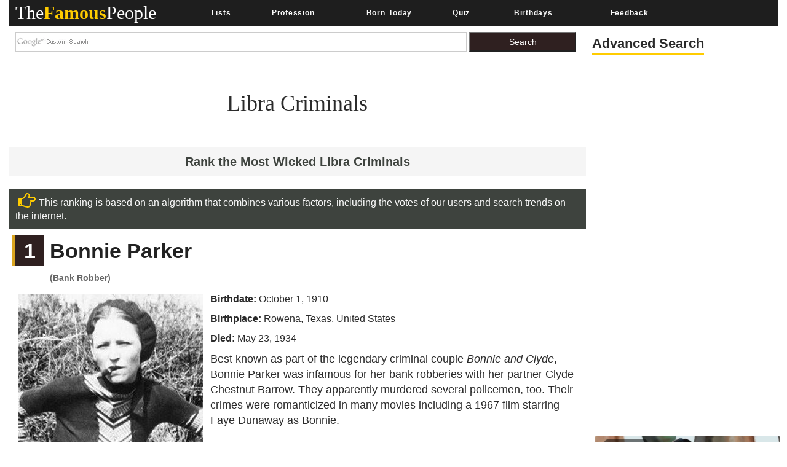

--- FILE ---
content_type: text/html; charset=utf-8
request_url: https://www.thefamouspeople.com/libra-criminals.php
body_size: 45602
content:
<!DOCTYPE html>
<html class="no-js" lang="en-US">
<head>
<meta http-equiv="Content-Type" content="text/html; charset=UTF-8" />
<title>List Of Most Notorious Libra Criminals</title>
<link rel="icon" href="//www.thefamouspeople.com/images/favicon_tfp.ico">
<meta name="Description" CONTENT="List of the most notorious Libra criminals. The list includes names such as Fred West, Andrei Chikatilo, Lynette Fromme, Susan Smith and Brendan Dassey.">
<meta name="viewport" content="width=device-width, initial-scale=1">
<meta http-equiv="x-dns-prefetch-control" content="on">
<link rel="dns-prefetch" href="//www.google-analytics.com/">
<meta property="og:title" content="The Most Notorious Libra Criminals - How Many Do You Know?"/><meta property="og:description" content="Everything you ever wanted to know about these notorious Libra criminals."/><meta property="og:image" content="https://www.thefamouspeople.com/profiles/images/og-fred-west-34348.jpg"/><meta property="og:url" content="https://www.thefamouspeople.com/libra-criminals.php" />
<meta property="og:type" content="article" />

<script src="https://cdnjs.cloudflare.com/ajax/libs/jquery/3.2.1/jquery.min.js" type="fd2e92dd415527f236cfff20-text/javascript"></script>

<!-- Bootstrap v3.3.7 core CSS -->
<style>
.collapsing,.dropdown,.dropup,.glyphicon,.nav>li,.nav>li>a,.navbar{position:relative}hr,img{border:0}body,figure{margin:0}.btn,.text-nowrap{white-space:nowrap}.btn,[role=button]{cursor:pointer}html{font-family:sans-serif;-webkit-text-size-adjust:100%;-ms-text-size-adjust:100%;font-size:10px;-webkit-tap-highlight-color:transparent}article,aside,details,figcaption,figure,footer,header,hgroup,main,menu,nav,section,summary{display:block}audio,canvas,progress,video{display:inline-block;vertical-align:baseline}.btn,.caret,img{vertical-align:middle}[hidden],template{display:none}a{background-color:transparent}a:active,a:hover{outline:0}b,strong{font-weight:700}h1{margin:.67em 0}pre{overflow:auto}@media print{blockquote,img,pre,tr{page-break-inside:avoid}*,:after,:before{color:#000!important;text-shadow:none!important;background:0 0!important;-webkit-box-shadow:none!important;box-shadow:none!important}a,a:visited{text-decoration:underline}a[href]:after{content:" (" attr(href) ")"}abbr[title]:after{content:" (" attr(title) ")"}a[href^="javascript:"]:after,a[href^="#"]:after{content:""}img{max-width:100%!important}h2,h3,p{orphans:3;widows:3}h2,h3{page-break-after:avoid}.navbar{display:none}.btn>.caret,.dropup>.btn>.caret{border-top-color:#000!important}}.btn,.navbar-toggle{background-image:none}.img-thumbnail,body{background-color:#fff}.glyphicon{top:1px;display:inline-block;font-family:'Glyphicons Halflings';font-style:normal;font-weight:400;line-height:1;-webkit-font-smoothing:antialiased;-moz-osx-font-smoothing:grayscale}.glyphicon-chevron-left:before{content:"\e079"}.glyphicon-chevron-right:before{content:"\e080"}*,:after,:before{-webkit-box-sizing:border-box;-moz-box-sizing:border-box;box-sizing:border-box}body{font-family: 'Helvetica Neue', Helvetica, Arial, sans-serif;font-size:14px;line-height:1.42857143;color:#222;}button,input,select,textarea{font-family:inherit;font-size:inherit;line-height:inherit}a{color:#337ab7;text-decoration:none}a:focus,a:hover{color:#23527c;text-decoration:underline}a:focus{outline:-webkit-focus-ring-color auto 5px;outline-offset:-2px}.carousel-inner>.item>a>img,.carousel-inner>.item>img,.img-responsive,.thumbnail a>img,.thumbnail>img{display:block;max-width:100%;height:auto}.btn,.img-thumbnail,.list-inline>li{display:inline-block}.h1,.h2,.h3,.h4,.h5,.h6,h1,h2,h3,h4,h5,h6{font-family:inherit;font-weight:500;line-height:1.1;color:#2b2b2b;}.h1 .small,.h1 small,.h2 .small,.h2 small,.h3 .small,.h3 small,.h4 .small,.h4 small,.h5 .small,.h5 small,.h6 .small,.h6 small,h1 .small,h1 small,h2 .small,h2 small,h3 .small,h3 small,h4 .small,h4 small,h5 .small,h5 small,h6 .small,h6 small{font-weight:400;line-height:1;color:#777}.h1,.h2,.h3,h1,h2,h3{margin-top:10px;margin-bottom:10px}.h1 .smal.advanced_searchl,.h1 small,.h2 .small,.h2 small,.h3 .small,.h3 small,h1 .small,h1 small,h2 .small,h2 small,h3 .small,h3 small{font-size:65%}.h4,.h5,.h6,h4,h5,h6{margin-top:10px;margin-bottom:10px;color:#2b2b2b;}.lead,dl{margin-bottom:20px}.h4 .small,.h4 small,.h5 .small,.h5 small,.h6 .small,.h6 small,h4 .small,h4 small,h5 .small,h5 small,h6 .small,h6 small{font-size:75%}.h1,h1{font-size:36px;}.h2,h2{font-size:30px}.h3,h3{font-size:24px}.h4,h4{font-size:18px}.h5,h5{font-size:14px}.h6,h6{font-size:12px}p{margin:0 0 10px}.lead{font-size:16px;font-weight:300;line-height:1.4}.btn,.nav-tabs>li>a,dd,dt{line-height:1.42857143}.list-inline,.list-unstyled{padding-left:0px;list-style:none}dl,ol,ul{margin-top:0}ol,ul{margin-bottom:10px}.btn,ol ol,ol ul,ul ol,ul ul{margin-bottom:0}.list-inline{margin-left:-5px}.list-inline>li{padding-right:5px;padding-left:5px}dt{font-weight:700}dd{margin-left:0}@media(min-width:768px){.dl-horizontal dt{float:left;width:160px;overflow:hidden;clear:left;text-align:right;text-overflow:ellipsis;white-space:nowrap}.dl-horizontal dd{margin-left:180px}}.container,.container-fluid{margin-right:auto;margin-left:auto;padding-right:15px;padding-left:15px}@media(min-width:992px){.container{width:100%}.desktopclear{clear:none}.tabclear{clear:both!important}.videohide{display:block!important}.videodisplay{display:none!important;display:none}}@media(min-width:1200px){.carousel-control{width:30%!important;}.container{width:100%}.thisday-image{width:50%!important}.onscroll_add_height{margin-top:-258px!important}.desktopclear{clear:both}.tabclear{clear:none!important;display:none}.mobclear{clear:none!important;display:none}}.row{margin-right:-15px;margin-left:-15px}.col-lg-1,.col-lg-10,.col-lg-11,.col-lg-12,.col-lg-2,.col-lg-3,.col-lg-4,.col-lg-5,.col-lg-6,.col-lg-7,.col-lg-8,.col-lg-9,.col-md-1,.col-md-10,.col-md-11,.col-md-12,.col-md-2,.col-md-3,.col-md-4,.col-md-5,.col-md-6,.col-md-7,.col-md-8,.col-md-9,.col-sm-1,.col-sm-10,.col-sm-11,.col-sm-12,.col-sm-2,.col-sm-3,.col-sm-4,.col-sm-5,.col-sm-6,.col-sm-7,.col-sm-8,.col-sm-9,.col-xs-1,.col-xs-10,.col-xs-11,.col-xs-12,.col-xs-2,.col-xs-3,.col-xs-4,.col-xs-5,.col-xs-6,.col-xs-7,.col-xs-8,.col-xs-9{position:relative;min-height:1px;padding-right:15px;padding-left:15px}.col-xs-1,.col-xs-10,.col-xs-11,.col-xs-12,.col-xs-2,.col-xs-3,.col-xs-4,.col-xs-5,.col-xs-6,.col-xs-7,.col-xs-8,.col-xs-9{float:left}.col-xs-12{width:100%}.col-xs-11{width:91.66666667%}.col-xs-10{width:83.33333333%}.col-xs-9{width:75%}.col-xs-8{width:66.66666667%}.col-xs-7{width:58.33333333%}.col-xs-6{width:50%}.col-xs-5{width:41.66666667%}.col-xs-4{width:33.33333333%}.col-xs-3{width:25%}.col-xs-2{width:16.66666667%}.col-xs-1{width:8.33333333%}@media(min-width:768px){.col-sm-1,.col-sm-10,.col-sm-11,.col-sm-12,.col-sm-2,.col-sm-3,.col-sm-4,.col-sm-5,.col-sm-6,.col-sm-7,.col-sm-8,.col-sm-9{float:left}.col-sm-12{width:100%}.col-sm-11{width:91.66666667%}.col-sm-10{width:83.33333333%}.col-sm-9{width:75%}.col-sm-8{width:66.66666667%}.col-sm-7{width:58.33333333%}.col-sm-6{width:50%}.col-sm-5{width:41.66666667%}.col-sm-4{width:33.33333333%}.col-sm-3{width:25%}.col-sm-2{width:16.66666667%}.col-sm-1{width:8.33333333%}}@media(min-width:992px){.col-md-1,.col-md-10,.col-md-11,.col-md-12,.col-md-2,.col-md-3,.col-md-4,.col-md-5,.col-md-6,.col-md-7,.col-md-8,.col-md-9{float:left}.col-md-12{width:100%}.col-md-11{width:91.66666667%}.col-md-10{width:83.33333333%}.col-md-9{width:75%}.col-md-8{width:66.66666667%}.col-md-7{width:58.33333333%}.col-md-6{width:50%}.col-md-5{width:41.66666667%}.col-md-4{width:33.33333333%}.col-md-3{width:25%}.col-md-2{width:16.66666667%}.col-md-1{width:8.33333333%}}@media(min-width:1200px){.col-lg-1,.col-lg-10,.col-lg-11,.col-lg-12,.col-lg-2,.col-lg-3,.col-lg-4,.col-lg-5,.col-lg-6,.col-lg-7,.col-lg-8,.col-lg-9{float:left}.col-lg-12{width:100%}.col-lg-11{width:91.66666667%}.col-lg-10{width:83.33333333%}.col-lg-9{width:75%}.col-lg-8{width:66.66666667%}.col-lg-7{width:58.33333333%}.col-lg-6{width:50%}.col-lg-5{width:41.66666667%}.col-lg-4{width:33.33333333%}.col-lg-3{width:25%}.col-lg-2{width:16.66666667%}.col-lg-1{width:8.33333333%}}caption{padding-top:8px;padding-bottom:8px;color:#777;text-align:left}.btn{padding:6px 12px;font-size:14px;font-weight:400;text-align:center;-ms-touch-action:manipulation;touch-action:manipulation;-webkit-user-select:none;-moz-user-select:none;-ms-user-select:none;user-select:none;border:1px solid transparent}.collapse{display:none}.collapse.in{display:block}tr.collapse.in{display:table-row}tbody.collapse.in{display:table-row-group}.nav>li,.nav>li>a{display:block}.collapsing{height:0;overflow:hidden;-webkit-transition-timing-function:ease;-o-transition-timing-function:ease;transition-timing-function:ease;-webkit-transition-duration:.35s;-o-transition-duration:.35s;transition-duration:.35s;-webkit-transition-property:height,visibility;-o-transition-property:height,visibility;transition-property:height,visibility}.pull-right>.dropdown-menu{right:0;left:auto}.dropup .caret,.navbar-fixed-bottom .dropdown .caret{content:"";border-top:0;border-bottom:4px dashed;border-bottom:4px solid\9}.dropup .dropdown-menu,.navbar-fixed-bottom .dropdown .dropdown-menu{top:auto;bottom:100%;margin-bottom:2px}@media(min-width:768px){.navbar-right .dropdown-menu{right:0;left:auto}.navbar-right .dropdown-menu-left{right:auto;left:0}}.nav-justified>.dropdown .dropdown-menu,.nav-tabs.nav-justified>.dropdown .dropdown-menu{top:auto;left:auto}.nav{padding-left:0px;margin-bottom:0;list-style:none}.nav>li>a{padding:10px 15px}.nav>li>a:focus,.nav>li>a:hover{text-decoration:none;background-color:#eee}.nav>li.disabled>a:focus,.nav>li.disabled>a:hover{color:#777;text-decoration:none;cursor:not-allowed;background-color:transparent}.nav .open>a,.nav .open>a:focus,.nav .open>a:hover{background-color:#eee;border-color:#337ab7}.nav .nav-divider{height:1px;margin:9px 0;overflow:hidden;background-color:#e5e5e5}.nav>li>a>img{max-width:none}.nav-tabs{border-bottom:1px solid #ddd}.nav-tabs>li{float:left;margin-bottom:-1px}.nav-tabs>li>a{margin-right:2px;border:1px solid transparent;border-radius:4px 4px 0 0}.nav-tabs>li>a:hover{border-color:#eee #eee #ddd}.nav-tabs>li.active>a,.nav-tabs>li.active>a:focus,.nav-tabs>li.active>a:hover{color:#555;cursor:default;background-color:#fff;border:1px solid #ddd;border-bottom-color:transparent}.nav-tabs .dropdown-menu{margin-top:-1px;border-top-left-radius:0;border-top-right-radius:0}.navbar{min-height:50px;margin-bottom:20px;border:1px solid transparent}.navbar-collapse{padding-right:15px;padding-left:15px;overflow-x:visible;-webkit-overflow-scrolling:touch;border-top:1px solid transparent;-webkit-box-shadow:inset 0 1px 0 rgba(255,255,255,.1);box-shadow:inset 0 1px 0 rgba(255,255,255,.1)}.navbar-collapse.in{overflow-y:auto}.navbar-fixed-bottom .navbar-collapse,.navbar-fixed-top .navbar-collapse{max-height:340px}@media(max-width:480px) and (orientation:landscape){.navbar-fixed-bottom .navbar-collapse,.navbar-fixed-top .navbar-collapse{max-height:200px}}.container-fluid>.navbar-collapse,.container-fluid>.navbar-header,.container>.navbar-collapse,.container>.navbar-header{margin-right:-15px;margin-left:-15px}@media(min-width:768px){.onscroll_add_height{margin-top:0}.navbar{border-radius:4px}.navbar-header{float:left}.navbar-collapse{width:auto;border-top:0;-webkit-box-shadow:none;box-shadow:none}.navbar-collapse.collapse{display:block!important;height:auto!important;padding-bottom:0;overflow:visible!important}.navbar-collapse.in{overflow-y:visible}.navbar-fixed-bottom .navbar-collapse,.navbar-fixed-top .navbar-collapse,.navbar-static-top .navbar-collapse{padding-right:0;padding-left:0}.container-fluid>.navbar-collapse,.container-fluid>.navbar-header,.container>.navbar-collapse,.container>.navbar-header{margin-right:0;margin-left:0}.navbar-fixed-bottom,.navbar-fixed-top,.navbar-static-top{border-radius:0}.navbar>.container .navbar-brand,.navbar>.container-fluid .navbar-brand{margin-left:-15px}}.navbar-static-top{z-index:1000;border-width:0 0 1px}.navbar-fixed-bottom,.navbar-fixed-top{position:fixed;right:0;left:0;z-index:1030}.carousel,.carousel-inner,.navbar-toggle{position:relative}.navbar-fixed-top{top:0;border-width:0 0 1px}.navbar-fixed-bottom{bottom:0;margin-bottom:0;border-width:1px 0 0}.navbar-brand{float:left;height:50px;padding:15px;font-size:18px;line-height:20px}.navbar-brand:focus,.navbar-brand:hover{text-decoration:none}.navbar-brand>img{display:block}.navbar-toggle{float:right;padding:9px 10px;margin-top:8px;margin-right:15px;margin-bottom:8px;background-color:transparent;border:1px solid transparent;border-radius:4px}.navbar-toggle:focus{outline:0}.navbar-toggle .icon-bar{display:block;width:22px;height:2px;border-radius:1px}.navbar-toggle .icon-bar+.icon-bar{margin-top:4px}.navbar-nav{#margin:10px}.navbar-nav>li>a{padding-top:10px;padding-bottom:10px;line-height:20px}@media(min-width:768px){.navbar-toggle{display:none}.navbar-nav{float:left;}.navbar-nav>li{float:left}.navbar-nav>li>a{padding-top:15px;padding-bottom:15px}.navbar-text{float:left;margin-right:15px;margin-left:15px}.navbar-left{float:left!important}.navbar-right{float:right!important;margin-right:-15px}.navbar-right~.navbar-right{margin-right:0}}.navbar-text{margin-top:15px;margin-bottom:15px}.close{float:right;font-size:21px;font-weight:700;color:#000;text-shadow:0 1px 0 #fff;filter:alpha(opacity=20);opacity:.2}.carousel-caption,.carousel-control{text-align:center;}.close:focus,.close:hover{color:#000;text-decoration:none;cursor:pointer;filter:alpha(opacity=50);opacity:.5}button.close{-webkit-appearance:none;padding:0;cursor:pointer;background:0;border:0}.carousel-inner{width:100%;overflow:hidden}.carousel-inner>.item{position:relative;display:none;-webkit-transition:.6s ease-in-out left;-o-transition:.6s ease-in-out left;transition:.6s ease-in-out left}@media all and (transform-3d),(-webkit-transform-3d){.carousel-inner>.item{-webkit-transition:-webkit-transform .6s ease-in-out;-o-transition:-o-transform .6s ease-in-out;transition:transform .6s ease-in-out;-webkit-backface-visibility:hidden;backface-visibility:hidden;-webkit-perspective:1000px;perspective:1000px}.carousel-inner>.item.active.right,.carousel-inner>.item.next{left:0;-webkit-transform:translate3d(100%,0,0);transform:translate3d(100%,0,0)}.carousel-inner>.item.active.left,.carousel-inner>.item.prev{left:0;-webkit-transform:translate3d(-100%,0,0);transform:translate3d(-100%,0,0)}.carousel-inner>.item.active,.carousel-inner>.item.next.left,.carousel-inner>.item.prev.right{left:0;-webkit-transform:translate3d(0,0,0);transform:translate3d(0,0,0)}}.carousel-inner>.active,.carousel-inner>.next,.carousel-inner>.prev{display:block}.carousel-inner>.active{left:0}.carousel-inner>.next,.carousel-inner>.prev{position:absolute;top:0;width:100%}.carousel-inner>.next{left:100%}.carousel-inner>.prev{left:-100%}.carousel-inner>.next.left,.carousel-inner>.prev.right{left:0}.carousel-inner>.active.left{left:-100%}.carousel-inner>.active.right{left:100%}.carousel-control{position:absolute;top:0;bottom:0;left:0;width:0%;font-size:20px;color:#fff;background-color:rgba(0,0,0,0);filter:alpha(opacity=50);opacity:.5}.carousel-control.left{background-image:-webkit-linear-gradient(left,rgba(0,0,0,.5) 0,rgba(0,0,0,.0001) 100%);background-image:-o-linear-gradient(left,rgba(0,0,0,.5) 0,rgba(0,0,0,.0001) 100%);background-image:-webkit-gradient(linear,left top,right top,from(rgba(0,0,0,.5)),to(rgba(0,0,0,.0001)));background-image:linear-gradient(to right,rgba(0,0,0,.5) 0,rgba(0,0,0,.0001) 100%);filter:progid:DXImageTransform.Microsoft.gradient(startColorstr='#80000000',endColorstr='#00000000',GradientType=1);background-repeat:repeat-x}.carousel-control.right{right:0;left:auto;background-image:-webkit-linear-gradient(left,rgba(0,0,0,.0001) 0,rgba(0,0,0,.5) 100%);background-image:-o-linear-gradient(left,rgba(0,0,0,.0001) 0,rgba(0,0,0,.5) 100%);background-image:-webkit-gradient(linear,left top,right top,from(rgba(0,0,0,.0001)),to(rgba(0,0,0,.5)));background-image:linear-gradient(to right,rgba(0,0,0,.0001) 0,rgba(0,0,0,.5) 100%);filter:progid:DXImageTransform.Microsoft.gradient(startColorstr='#00000000',endColorstr='#80000000',GradientType=1);background-repeat:repeat-x}.carousel-control:focus,.carousel-control:hover{color:#fff;text-decoration:none;filter:alpha(opacity=90);outline:0;opacity:.9}.carousel-control .glyphicon-chevron-left,.carousel-control .glyphicon-chevron-right,.carousel-control .icon-next,.carousel-control .icon-prev{position:absolute;top:50%;z-index:5;display:inline-block;margin-top:-10px}.carousel-control .glyphicon-chevron-left,.carousel-control .icon-prev{left:40%;margin-left:-10px}.carousel-control .glyphicon-chevron-right,.carousel-control .icon-next{right:40%;margin-right:-10px}.carousel-control .icon-next,.carousel-control .icon-prev{width:20px;height:20px;font-family:serif;line-height:1}.carousel-control .icon-prev:before{content:'\2039'}.carousel-control .icon-next:before{content:'\203a'}.carousel-indicators{position:absolute;bottom:10px;left:50%;z-index:15;width:60%;padding-left:0px;margin-left:-30%;text-align:center;list-style:none}.carousel-indicators li{display:inline-block;width:10px;height:10px;margin:1px;text-indent:-999px;cursor:pointer;background-color:#000\9;background-color:rgba(0,0,0,0);border:1px solid #fff;border-radius:10px}.carousel-indicators .active{width:12px;height:12px;margin:0;background-color:#fff}.carousel-caption{position:absolute;right:15%;bottom:20px;left:15%;z-index:10;padding-top:20px;padding-bottom:20px;color:#fff}.carousel-caption .btn{text-shadow:none}@media screen and (min-width:768px){.carousel-control .glyphicon-chevron-left,.carousel-control .glyphicon-chevron-right,.carousel-control .icon-next,.carousel-control .icon-prev{width:30px;height:30px;margin-top:-10px;font-size:30px}.carousel-control .glyphicon-chevron-left,.carousel-control .icon-prev{margin-left:-10px}.carousel-control .glyphicon-chevron-right,.carousel-control .icon-next{margin-right:-10px}.carousel-caption{right:20%;left:20%;padding-bottom:30px}.carousel-indicators{bottom:20px}}.btn-group-vertical>.btn-group:after,.btn-group-vertical>.btn-group:before,.btn-toolbar:after,.btn-toolbar:before,.clearfix:after,.clearfix:before,.container-fluid:after,.container-fluid:before,.container:after,.container:before,.form-horizontal .form-group:after,.form-horizontal .form-group:before,.nav:after,.nav:before,.navbar-collapse:after,.navbar-collapse:before,.navbar-header:after,.navbar-header:before,.navbar:after,.navbar:before,.row:after,.row:before{display:table;content:" "}.btn-group-vertical>.btn-group:after,.btn-toolbar:after,.clearfix:after,.container-fluid:after,.container:after,.form-horizontal .form-group:after,.modal-footer:after,.modal-header:after,.nav:after,.navbar-collapse:after,.navbar-header:after,.navbar:after,.pager:after,.panel-body:after,.row:after{clear:both}.breadcrumb{margin-bottom:2px}.breadcrumb>li{display:inline-block}.breadcrumb>.active{color:#777}.breadcrumb>li+li:before{padding:0 5px;color:#ccc;content:"/\00a0"}.breadcrumb{padding:8px 15px;margin-bottom:20px;list-style:none;background-color:#f5f5f5;border-radius:4px}.glyphicon-ok:before {
    content: "\e013";
}.glyphicon-arrow-up:before{content:"\e093"}.btn-primary:hover{color:#fff;background-color:#286090;border-color:#204d74}.topmenu-cls.navbar-default .navbar-nav>li>a{-webkit-transition:all .75s;-moz-transition:all .75s;-ms-transition:all .75s;-o-transition:all .75s}.crb,.f-people,.more-fp,.topmenu-cls{text-align:center}.city_this_bot_nav_bottom,.city_this_bottom,.city_this_left_nav_bottom{left:588px;width:450px}*{padding:0}.clear{clear:both}img{border:0}.editors{margin-top:10px;font-size:24px;color:#570101!important;font-family:"Guardian Egyptian Web","Guardian Text Egyptian Web",Georgia,serif}.boxes,.smallred,.smallred td a{font-family:Verdana,Arial,Helvetica,sans-serif}.hero .hero-text h1{font-size:36px;font-weight:500;letter-spacing:normal;color:#000!important;margin:0}.nom>a:focus,.nom>a:hover,.nom>a>b:focus,.nom>a>b:hover{background:0 0!important;color:#fafafa!important}.topmenu-cls{color:#fafafa;font-size:12px;margin-left:4px;margin-top:10px;#text-transform:uppercase;letter-spacing:.75px;word-spacing:2px;transition:all 0s;padding:10px 0!important}.big_logo{width:23%!important}.nav>li>a:focus,.nav>li>a:hover{color:#2f2020!important}#page{width:1004px;margin:0 auto;background-color:#FFF}#header{position:relative;background:url(../images/header-bg.png) no-repeat;height:156px;border-bottom:5px solid #f2f2f2;padding-bottom:10px}.city_this,.city_this_bottom,.fblogo,.logo,.play,.qclass{position:absolute}.logo{top:76px}.fpf-block ul{padding-left:0!important}.display_selected_filter_list{margin:10px;padding:10px;background:grey;color:#fc0;font-weight:900;width:auto}#my_carouse_by ul,#my_carousel ul{padding-left:0}.catprofilesbottom{padding-left:0px;padding-right:5px}.catprofiles{padding-left:3px!important;padding-right:3px!important}#content{margin:12px 0 0}#rightbar{float:left;width:220px}.search input{border:1px solid #ccc;margin-bottom:5px;padding:5px;float:left;color:#000}.search button{background:url(../images/search-icon.jpg) 5px 4px no-repeat #000;border:0;float:left;width:32px;height:28px}.display-quotes-img img{cursor:unset}.title_shadow{box-shadow:0 4px 8px 0 #000,0 6px 20px 0 #000}.crb{font-size:10px!important;color:#aaa!important;}#cse-search-box{margin:0}.catmore a:before{content:"\2023";color:#ddb101;padding-right:5px}.famous-prof ul li{list-style:none;border-bottom:1px dotted #fc0;line-height:34px}.famous-prof ul li a{font-size:16px;color:#666;text-decoration:none}.famous-prof ul li a:hover{color:#333}.famous-prof ul li a span{font-style:italic;color:#ccc}.downarrow ul li a:after{content:"\25bc";visibility:visible;display:inline-block;clear:both;#float:right;padding-left:8px;font-size:14px;color:#fc0;font-weight:700}.famous-peoples h3{font-size:18px;border-bottom:5px solid #000;padding-bottom:5px}.f-people{background:#000;padding:5px;float:left;margin:8px 8px 0 0}.fp-full_info .f-peoples{height:auto}.f-people img{width:204px;height:146px}.f-people h4{font-weight:700;font-size:10px;color:#fff}.f-people p{color:#fc0;font-size:9px}.left_famous_people_by_additional_links a{color:#6b564b}.fp-2{margin-right:0}.fp-desc{margin-top:7px}.more-fp{background:#e9e9e9;margin-top:10px}.more-fp a{color:#000;font-size:12px;padding:5px;text-decoration:none;display:block;font-weight:700}#center,#centersearch{padding:0 15px;width:737px;float:left}.more-fp span{color:#999}.right-section{margin-bottom:10px}.margincls{margin:0}.hpdesc{text-align:justify;font-size:12px;margin-top:10px;margin-bottom:10px}#center{margin:0 0 0 15px;border-left:2px solid #e7e7e7}#centersearch{margin-left:100px}.small-fpintro{text-align:center}.small-fpintro p{font-size:14px;color:#333}.breadcrumbs ul li{float:left;list-style:none}.breadcrumbs ul li a{color:#333;font-size:14px;text-decoration:none}.breadcrumbs ul li span{margin:0 5px}.active-fp{color:#fc0!important}.al{margin-bottom:10px!important;margin-top:10px!important}.left_cat_list ul{padding-left:0}.fps-desc h1{font-size:28px;margin-bottom:5px}.fps-desc p span{color:#333;text-transform:capitalize;line-height:17px}.copyright,.copyright a,.copyright p a{text-transform:uppercase}.fps-desc .social{float:left;margin-top:15px}.fps-desc .report{float:right;margin-top:20px}.fps-desc .report button{border:0;background:url(../images/report-button-bg.jpg) repeat-x;border-radius:3px;color:#fff;font-size:12px;font-weight:700;padding:1px 5px;float:left;cursor:pointer}.fps-desc .report a{float:left;display:block;margin-left:5px;cursor:pointer}.fp-first p{float:right;font-size:14px;color:#333;margin-left:15px;text-align:justify}.fpf-block{margin-top:0!important;text-align:justify!important}.fp-sinfo2{padding-top:0!important}.cat1,.cat2{text-align:justify}.fpf-block h3{font-size:20px;margin-bottom:5px}.fpf-block img{float:left;margin:0 15px 10px 0;margin:0 auto}.fpf2 img{float:right;margin:0 0 10px 15px;border:1px solid #000}.fp-timeline{margin-top:5px;margin-bottom:5px}.fp-timeline .h3span{font-size:20px;color:#fc0;background:#444;padding:5px;font-weight:700}.h3spanhp{margin-left:3px}.fp-timeline p{font-size:14px;color:#666;float:none;width:auto;overflow-x:hidden}.fp-timeline span{font-weight:700;color:#000;float:left;font-size:14px}.even{background:#ebebeb}.even,.odd{padding:3px 10px}.bottom-social_report .social{float:left;margin-top:15px}.bottom-social_report .report{float:right}.bottom-social_report .report button{cursor:pointer;border:0;background:#8b0000;color:#fff;font-size:12px;font-weight:700;padding:10px;float:left}.bottom-social_report .report a{float:left;display:block;margin-left:5px;color:#fff}.copyright{color:#fff;margin:10px}.copyright a{font-size:14px;color:#fff;text-align:center;margin:0 0 10px}.fpf-block ol li,.fpf-block ul li{margin-left:55px}.footer-menu li{float:left;list-style:none;line-height:16px;margin-right:10px}.footer-menu li a{font-size:14px;color:#fc0;text-decoration:none}.footer-menu li a:hover{text-decoration:underline}.catlink,.f-people p,.f-peoples .fp-desc a,.fp-quotes a,.fpf-block a,.pagination a,a{text-decoration:none}.fpf-block a{font-size:17px;color:#1a0dab;}.fpf-block div h1{float:left}.fpf-block ul li{font-size:17px;font-weight:400;color:#333}.fpf-block .cat1,.fpf-block .cat2{color:#000;border:1px solid #000;padding:5px;width:350px;height:116px}.fpf-block strong{font-size:24px}.fpf-block .cat1{font-size:12px;float:left}.fpf-block .cat2{font-size:12px;float:right}.fpf-block .cat1 button,.fpf-block .cat2 button{float:left;border:0;background:url(../images/report-button-bg.jpg) repeat-x;border-radius:3px;color:#fff;font-size:12px;font-weight:700;padding:1px 5px;cursor:pointer;margin:3px}.f-peoples span{font-size:11px}.f-peoples .fp-desc{text-align:center}.catlink{font-weight:700;font-size:24px;color:#000}.fp-timeline .h3span a{font-size:20px;color:#fc0;background:#444;padding:5px;font-weight:700}.copyright p a{font-size:14px;color:#ccc}.pagination ul li{display:inline;padding:5px;margin:0;font-weight:700;cursor:pointer;font-size:18px}.pagination a{color:#000}.boxes{padding:0;font-size:14px;font-style:normal;font-weight:400;font-variant:normal;text-transform:none;color:#333}.smallred{font-size:16px}.smallred td a{font-size:14px}.fbstring,.readmore{font-size:12px;font-weight:700}.search-box{FONT-SIZE:12px;COLOR:#333;FONT-FAMILY:Arial;HEIGHT:20px;BORDER:1px solid;color:#333}.fbbutton,.idolize button,.readmore{border:0;cursor:pointer}.boxes td div{margin:0}.idolize{padding:10px 5px 5px 4px;height:35px}.idolize button{float:left;height:25px;margin-left:7px;margin-top:-3px}.fbbutton{float:left;width:115px;height:35px;margin-top:6px;margin-right:-30px}.fbstring{color:#000;text-align:center;margin-right:10px;float:left}.fbimg{float:left}.fblogo{float:right;right:16px;top:157px}.search .sgindex{height:22px;width:650px;margin-left:40px}.readmore{background:url(../images/report-button-bg.jpg) repeat-x;border-radius:3px;padding:1px 5px}.city_this,.city_this div,.city_this_biography,.city_this_bot_nav div,.city_this_bot_nav_bottom div,.city_this_bottom,.city_this_bottom div,.city_this_left_nav div,.city_this_left_nav_bottom div,.small-fpintro1{padding:5px}.city_this,.city_this_bottom{display:none;border:2px solid #000;background-color:#FFF;outline:0;z-index:1008}.city_this p,.city_this_bottom p{font-weight:400;font-family:Arial,sans-serif;font-size:12px}.city_this{font-size:12px;margin-top:-300px}.city_this_bottom{font-size:12px}.city_this_biography{background:#fc0;font-size:18px;cursor:pointer;font-weight:700;border-radius:3px;margin-top:15px;margin-left:5px}.city_this_bot_nav p,.city_this_bot_nav_bottom p,.city_this_left_nav p,.city_this_left_nav_bottom p{font-size:12px;font-weight:400;font-family:Arial,sans-serif}.city_this_bot_nav,.city_this_bot_nav_bottom,.city_this_left_nav,.city_this_left_nav_bottom{display:none;border:2px solid #000;background-color:#FFF;z-index:1008;font-size:12px;padding:5px;position:absolute;outline:0}.city_this_left_nav{width:450px;margin-top:-300px}.city_this_bot_nav{/top:382px;/width:450px;margin-top:-640px}.small-fpintro1,.small-fpintro2{background:#fc0;text-align:center}.carousel span,.ic-profile{font-weight:700}.small-fpintro2{padding:3px}.small-fpintro1 input{color:#9c9c9c;height:20px;font-size:14px}.small-fpintro2 input{width:40px}.small-fpintro1 span{background:#000;color:#FFF;cursor:pointer;font-size:12px;margin-left:4px;padding:3px;border-radius:6px}.carousel-desktop{margin:0 auto;height:auto!important;width:calc(100% /1.44)!important}.carousel span{color:#fc0;float:left;font-size:20px!important;padding:10px;top:50%!important}.glyphicon{width:40px!important;height:40px!important}.small-fpintro2 span{background:#000;color:#FFF;cursor:pointer;float:right;margin:10px 40px;padding:5px;border-radius:6px}.tt_edit,.tt_edit span{padding:10px}.userpara{display:block;border-radius:6px;box-shadow:0 3px 3px -3px #000}.tt_edit{background:#fc0;border-radius:6px;border:1px solid #000}.tt_edit span input{width:40px;vertical-align:top}.tt_edit span span{width:40px;padding:2px}.tt_edit span .tcont{width:555px;height:50px;vertical-align:top;margin-top:-5px}.tt_edit p{color:#000}.tt_edit .tnote{color:red;float:left;margin-top:-4px}.play{top:50%;color:#fc0;z-index:5;display:inline-block;margin-top:0;padding:5px;border:5px #fc0;background:rgba(0,0,0,.5);border-radius:5px;font-size:18px;box-shadow:0 4px 8px 0 rgba(0,0,0,.2),0 6px 20px 0 rgba(0,0,0,.19);margin-left:17px;font-weight:900}.psd,.qclass{display:none}.qclass{width:36px;height:36px;cursor:pointer;z-index:9948040;background-image:url(https://cdn.jsdelivr.net/fancybox/2.1.5/fancybox_sprite.png);top:-60px;right:0;#top:-15px;#right:-10px}.psd{position:fixed;width:336px;height:auto;z-index:9948030;right:1%;bottom:0;border:5px solid #fafafa}.fp-quotes .flag_content,.popBox{position:absolute;cursor:pointer}.textcont{width:590px;height:50px}.tt_edit td span{width:40px;padding:2px}.tt_edit td input{width:40px}.tt_edit .ttbut{float:right;margin:0 11px 1px 0;background:#000;color:#FFF;cursor:pointer;border-radius:6px;padding:3px;font-size:12px;font-weight:400}.newpara{font-size:14px;color:#333;margin-left:15px}.newparalike{font-size:12px;color:#3b9dff;font-weight:700;cursor:pointer;font-family:Helvetica,sans-serif;margin-left:-2px}.author,.author1{color:#9c9c9c;font-style:italic}.author{font-size:14px}.author1{font-size:12px}.fp-timeline .newpara{font-size:14px;color:#333;margin-bottom:5px;margin-left:15px}.fp-timeline .newparalike{padding-left:2px;font-size:12px;color:#3b9dff}.fp-timeline .author,.fp-timeline .author1{color:#9c9c9c;font-style:italic;font-weight:400}.fp-timeline .author{font-size:14px}.fp-timeline .author1{font-size:12px}.fp-timeline p span{padding:1px}.fp-quotes{margin-top:15px}.fp-quotes .h3span{font-size:20px;color:#fc0;background:#444;padding:5px;margin-bottom:15px;font-weight:700}.fp-quotes .qdiv{font-size:14px;color:#666;float:none;width:auto;text-align:center;margin:5px;overflow-x:hidden;background:#ffffcd;border:1px dotted red}.fp-quotes .newpara{font-size:14px;color:#333;margin-bottom:5px;margin-left:15px}.fp-quotes .newparalike{padding-left:2px;font-size:12px;color:#3b9dff}.fp-quotes .author,.fp-quotes .author1{color:#9c9c9c;font-style:italic;font-weight:400}.fp-quotes .author{font-size:14px}.fp-quotes .author1{font-size:12px}.fp-quotes p span{float:none}.fp-quotes .flag_content{display:none;width:260px;height:100px;z-index:100;background-color:#000;color:#FFF;left:770px;margin-top:-20px;padding:5px}.fp-quotes .flag_content textarea{width:80%;height:50%}.fp-quotes a{font-size:14px;color:#666;padding:2px;cursor:pointer}.fp-quotes a:hover{color:#000}.fp-quotes .qdiv p{text-align:center;margin:6px}.fp-quotes .qdiv div{text-align:center;margin-left:26px}.fp-quotes .qdiv a{padding:5px;cursor:pointer}.fp-quotes .qdiv button{cursor:pointer;border:0;background:url(../images/quotesimage.jpg) repeat-x;border-radius:3px;width:220px;height:23px}.flag_content,.fp-timeline .flag_content{background-color:#fc0;padding:10px;color:#000;position:absolute;display:none;cursor:pointer}.flag_content{border-radius:12px;width:325px;z-index:100;margin-top:-20px;border:2px solid #000}.flag_content span{width:80%;height:50%;font-size:12px;margin-bottom:10px}.flag_content textarea{width:98%;height:50%;margin:5px 1px}.flag_content div{height:50%;font-size:12px;float:right}.flag_content div input{margin:0 5px 0 3px}.fp-timeline .flag_content{border-radius:12px;width:325px;height:100px;margin-top:-20px;border:2px solid #000}.fp-timeline .flag_content span{font-size:12px;color:#000;font-weight:400}.fp-timeline .flag_content textarea{width:98%;margin:5px 1px}.fp-timeline .flag_content input{float:right;margin:0 5px 0 3px}.timeline_add{margin:-19px 0 14px}.catpm{text-align:justify;float:left}.fpf-block .catpm{padding:5px;border:1px solid #000;height:auto;width:728px}.fpf-block .catpm p{margin:1px;font-size:14px;color:#000;padding:5px}.popBox{z-index:2;background:#000;width:400px;height:30px;padding:.3em;border:1px solid #000;border-radius:6px;color:#fff}.hideme{display:none}.book_info{background-color:#000;border:2px solid #FC0;display:none;font-size:12px;height:50px;outline:0;padding:5px;z-index:1008}.book_info p{color:#FFF;margin:16px;height:20px}.book_info p a{background:#FC0;border-radius:4px;color:#000;cursor:pointer;font-size:16px;padding-bottom:2px}.open{background-image:url(../images/minus_awards.jpg)}.close{background-image:url(../images/plus_awards.jpg)}.slider-stage{width:120px;overflow:hidden;height:175px;margin-left:1px;float:left;position:relative}.slider-list{width:200px;border:0;margin:0;padding:0;left:0;position:absolute}.slider-list a.theme{list-style:none;margin:0;padding:0;border:0;float:left;width:140px;height:140px;position:relative;cursor:pointer;text-decoration:none;overflow:hidden}.slider-list a.theme span.nameVignette{position:absolute;left:4px;bottom:0;color:#a0a09b;padding:3px;font-size:10px}.slider-list a.theme:hover span.nameVignette{color:#494947}.slider-list a.theme span.changeTheme{background:#363636;color:#ffd200;display:none;font-family:Tahoma,Arial,Helvetica,sans-serif;font-size:10px;font-weight:700;height:16px;left:0;position:absolute;text-align:center;text-transform:uppercase;top:0;width:120px}.privacy,.privacytext{font-family:Arial;font-size:14px}.slider-list a.theme:hover span.changeTheme{display:block}.sliderBloc{height:145px;width:173px;overflow:hidden;border:1px solid red}.sliderBloc a.next,.sliderBloc a.previous{background:url(../images/fleche-carrousel-gauche.png) left top no-repeat;float:left;text-indent:-9999px;cursor:pointer;width:20px;height:20px;margin:55px 2px 0 0}.sliderBloc a.next{background:url(../images/fleche-carrousel-droite.png) left top no-repeat;margin:55px 0 0 2px}.sliderBloc a.next:hover,.sliderBloc a.previous:hover{background-position:left -20px}.privacy{color:#336799;line-height:16px;margin:10px;padding:4px}.privacytext{margin:0;padding:10px 2px 10px 1px}.left_side_social{font:11px Helvetica,Tahoma,Arial;cursor:pointer;position:fixed;top:40%;width:50px;#float:right;right:7%}@media only screen and (max-width:1280px){#page{margin-left:5%}.theme-bg-ssts-label-hp{width:100%!important}.topmenu-cls{margin-top:0!important}#stickyheader{width:68%!important;margin-left:33%!important}.hgsm-ssts-label-top-left-hp{left:-6px!important;top:-11px!important}}@media only screen and (max-width:600px){#page{margin-left:10%}.playwire_class{width:100%!important}}#left_sticky_ad{#width:300px;height:600px;position:sticky;top:0;#left:0}#bottom_sticky_ad{position:static}.catmore{text-align:center;margin-bottom:5px}.catmorelinks{padding:10px;font-size:15px!important;color:#2b2b2b!important;text-align:left!important}.catmorelinks:hover{color:#1e90ff!important}.blog-sidebar ul li a:hover{color:#333!important}.h1,h1{font-family:"Guardian Egyptian Web","Guardian Text Egyptian Web",Georgia,serif;}.blog-masthead{background-color:#FFF;box-shadow:inset 0 -2px 5px rgba(0,0,0,.1)}.blog-nav-item{position:relative;display:inline-block;padding:10px;font-weight:500;color:#cdddeb}.blog-nav-item:focus,.blog-nav-item:hover{color:#fff;text-decoration:none}.blog-nav .active{color:#fff}.blog-nav .active:after{position:absolute;bottom:0;left:50%;width:0;height:0;margin-left:-5px;vertical-align:middle;content:" ";border-right:5px solid transparent;border-bottom:5px solid;border-left:5px solid transparent}.blog-nav img{max-width:125%}.blog-nav{width:80%}.blog-header{padding-bottom:10px}.blog-title{margin-bottom:0;font-family:Georgia,"Times New Roman",Times,serif;color:#c03;font-size:34px;font-weight:400}.blog-description{font-size:20px;color:#999}.blog-main{font-size:18px;line-height:1.5}.sidebar-module{padding:15px;margin:0 -15px 15px}.sidebar-module-inset{padding:15px;background-color:#f5f5f5;border-radius:4px}.sidebar-module-inset ol:last-child,.sidebar-module-inset p:last-child,.sidebar-module-inset ul:last-child{margin-bottom:0}.pager{margin-bottom:60px;text-align:left}.pager>li>a{width:140px;padding:10px 20px;text-align:center;border-radius:30px}.blog-post-title{margin-bottom:5px;font-size:40px}.blog-post-meta{margin-bottom:20px;color:#999}.blog-footer{padding:40px 0;color:#999;text-align:center;background-color:#f9f9f9;border-top:1px solid #e5e5e5}.blog-sidebar ul li{list-style:none;border-bottom:1px dotted #fc0;padding-left:5px;font-size:xx-small}.f-people span{color:#fc0;font-size:11px}.fp-sinfo{border:0;}.famous-prof-main{padding:5px;box-shadow:0 1px 1px #fcd402;width:100%;color:#6b564b;background:0 0!important;margin-bottom:-1px}.blog-sidebar ul li:hover{}.blog-sidebar ul li a{color:#666;text-decoration:none;font-size:15px!important;font-family:open-sans,sans-serif!important}.search{margin-top:1%}.search input{width:75%}.search button{#margin-left:1%}.gindex{height:28px}.display-profile-quotes{border:1px solid rgba(17,17,17,.37);margin:10px;width:46%;padding:0}.filtersubmit{float:right;margin-bottom:5px}.shareimages{margin-top:-10px!important;padding:0;padding-left:5px!important;text-align:initial!important}.share-icon-position{margin:20px;position:absolute;text-align:left;margin-left:60px!important;margin-top:35px!important}.display-quotes-img{padding:0;margin-bottom:10px;background:#fff;text-align:center!important}@media(min-width:767px){.main{margin-left:0;float:right}.adx_small_desktop{display:none}.navbar-toggle{margin-right:6px!important}.tablet_logo,.tablet_logo img{width:100%!important}.subdropdown_menu{display:block!important;background-image:none!important}.discusslogo{font-size:22px!important}.share_rn{padding:12px 10px 0 12px!important}.page_bits{width:72%!important}.born_wrapper{width:100%!important}.share_fb{background:url(../images/share_icons.png) 3px 8px no-repeat #2d609b!important}.hide_on_bs,.hide_on_m{display:none!important}.filter-main{width:96%!important}.button-label{margin-left:0!important;text-align:left!important}.shareimages{text-align:center!important}.share-icon-position{margin:20px}.f-peoples img{width:100%!important;height:auto!important}.f-peoples{width:100%!important;height:auto!important;margin:6px!important;padding:8px!important}.yellow-ad-text1{font-size:26px!important}.f-peoples span{font-size:12px!important;margin-left:8px}}@media(max-width:767px){.container{padding:0}.main_content_left_ad,.shareimages{text-align:center!important}.small-fpintro1{display:none!important},.fp-timeline .author,.fp-timeline .author1,.fp-timeline .newparalike,.newpara span{display:none}.blog-sidebar{width:100%;margin:0 auto}.filtersubmit,.navbar-toggle{margin-right:10px!important}.page_bits li{width:30%!important}.page_bits{width:64%!important}.center-top-data{margin-bottom:10%!important}.display-profile-quotes{width:100%!important;margin-bottom:10px!important}.hide_on_bs,.hide_on_m{display:block!important}.filter-main{width:96%!important}.filtersubmit{margin-bottom:5px!important}.main_content_left_ad,.share-icon-position{margin:0 auto!important}.quick_right{width:64%!important}.fpf-block a,.fpf-block p,.fpf-block div,.main_introduction_right, .main_introduction_right p, .newpara_desc p strong{font-size:18px!important;}.main_content_left_ad{float:none!important}}@media(max-width:480px){.catmorelinks,.pagination ul li{padding:10px!important}.fps-img{text-align:center;float:none;}.display-profile-quotes{width:100%!important;margin-bottom:10px!important}.hide_on_bs{display:block!important}.hide_on_m{display:block!important}.share-icon-position{width:100%!important}.f-peoples img{width:100%!important;height:auto!important}.f-peoples{width:100%!important;height:auto!important;text-align:center}.f-peoples h4,.f-peoples p,.f-peoples span{text-align:center!important}.f-peoples h4{font-size:20px!important}.f-peoples span{font-size:12px!important}.f-peoples p{font-size:14px!important}.cat_more_from_heading span{font-size:18px!important}.blog-sidebar ul li a{font-size:16px;line-height:1.5!important}.pagination ul{padding-left:0!important}.theme-bg-ssts-label-hp{width:100%!important}.hgsm-ssts-label-top-left-hp{left:-8px!important;top:-13px!important}.footer-menu{margin:0 auto!important}.crb{text-align:center;font-size:10px!important}.navbar-toggle{margin-right:7px!important;padding:8px!important}.sticky_button{margin-top:-11%!important}.mobile_logo{width:86%!important}.site_logo{width:100%!important}.hide_on_mobile_only{display:none!important}.page_bits{width:41%!important}.page_bits li{width:50%!important}.shareimages{text-align:center!important;margin-top:6px!important}.sec_heading strong{box-shadow:none!important;padding:0!important}.top_ad_mobile{width:320px!important;height:100px!important}.profile-pic-top{width:100%!important;margin:0 auto!important}.ddl div,.dl div{margin-top:5px!important}.hc{padding-left:8px!important;padding-right:8px!important}.ddl p,.dl p{margin-bottom:-5px!important;font-size:14px!important}.dl div{#margin-right:2px!important}.ddl div{margin-right:0!important}}.fp-first p{width:50%}.small-fpintro1 input{width:90%}.f-people,.right-section img,.tt_edit,.tt_edit textarea{width:100%}.tt_edit{height:auto;margin-left:1%}.tt_edit textarea{margin-top:1%}.f-people .fp-desc p{text-align:center;margin:0;font-size:14px;font-weight:700;color:#fff}#fb-root{display:none}.famous-prof{margin:0;text-align:left;border:1px solid #ccc;padding:10px;box-shadow:5px 5px 5px #d2cfc6;font-weight:600;color:#6B564B;font-size:19px;padding:5px 10px;display:block!important;border-bottom: 5px solid #fc0;}.famous-prof ul{text-align:left;padding-left:0}.center-ad,.copyright p,.famous-peoples,.footer-menu,.meta_description,.right-section,.tfp_bellow_career_ad{text-align:center}.famous-peoples{padding:5px}.facebook_like_box{margin-left:4%;width:100%}#footer .row{margin:0}#footer{margin-top:0}.copyright{float:none}.vdo_right{float:inherit;background:#fff;height:445px}.admire_button{float:left}.main_content_left_ad{float:left;margin-right:1%;margin-top:0}.main_introduction_right{margin-left:1px}.small-fpintro1{display:block;border-radius:6px;box-shadow:0 3px 3px -3px #000}.fp-timeline_year{width:80px}.left_famous_people_by{font-size:17px;font-weight:700;}.blog-nav .tfp_logo img{width:68%;margin-top:-14%}#my_carousel li{float:left;margin-left:1%;list-style:none}.footer-menu ul{margin-left:30%}#my_carousel4 #vdo img{max-width:100%}#my_carouse_by #vdo img{max-width:100%;margin-top:-5px;width:10px!important;height:14px!important}.tfp_fb_like_box iframe{margin:10px 0;text-align:center}#my_carousel4 ul{float:left;list-style:none}.footer-menu{float:none;color:#fafafa;font-size:12px}.center-ad{margin:0px auto;text-align: -webkit-center;}.tfp_center_ad,.tfp_main_content_left_ad,.tfp_master_left_ad,.tfp_profile_top_ad{margin-left:auto;margin-right:auto}.tfp_profile_top_ad{width:320px;height:100px}@media(min-width:500px){.tfp_center_ad,.tfp_profile_top_ad{#width:100%;#height:60px}.born_wrapper{width:300px}}@media(min-width:1200px){.tfp_center_ad,.tfp_profile_top_ad{#width:100%;#height:90px}}.tfp_main_content_left_ad{width:300px;height:250px}@media(min-width:1200px){.tfp_main_content_left_ad{width:100%;#height:280px}}.tfp_master_left_ad{width:336px;height:280px}@media(min-width:760px){.tfp_master_left_ad{width:160px;height:600px}.generate_timeline button{width:25%!important;margin-right:3%!important;margin-top:0px!important}.picturesof{margin:0 auto 10px!important;width:100%!important;height:auto!important}.profile-pic-top{margin:0 auto!important}}.tfp_bellow_career_ad{width:320px;height:100px;margin-left:auto;margin-right:auto}@media(min-width:500px){.tfp_bellow_career_ad{width:468px;height:60px}}@media(min-width:1200px){.tfp_bellow_career_ad{width:728px;height:90px}}#content{margin-top:0;background:#fff}.navbar-default{display:none}.tablet_logo{display:block}.mobile_logo{display:none}.embed_report_error{float:right!important;margin-top:-15px!important;margin-right:30px!important}.generate_timeline{background:#444;color:#FC0;padding:10px;margin-bottom:10px}.downld,.gte{padding:0}.generate_timeline button{border:0;border-radius:3px;height:35px;cursor:pointer;width:35%;float:left;margin-right:1%}.generate_timeline p{color:#FFF;font-size:13px;font-weight:700;margin-top:1%;margin-bottom:0}.fps-img img{border:5px solid #333}.meta_description{margin-bottom:10px}.small-fpintro{background:0;padding:0}.newpara{list-style-type:none;margin-bottom:0}.newpara_desc{width:100%;display:list-item;list-style-type:disc;text-align:left;margin-right:2%}.bio,.quick_right a{display:inline-block!important}.main_content_right{float:right;margin-left:10px}.main_content_left{float:left;margin-right:20px}.downld,.fp-timeline p span,.gte,.newparalike{float:right}.main_content_left img,.main_content_right img{margin:0}.flag_content,.fp-timeline .flag_content{left:20%}.fp-timeline .flag_content span{width:100%;height:37%;margin-bottom:0}.fp-timeline .flag_content textarea{height:62%}.fp-timeline .flag_content input{font-weight:400}.city{text-align:center;width:100%}.main_city_this{width:100%;margin-top:10px}.fbstring{margin-top:5px}.citethissize{width:100px!important;height:30px!important;border:0!important}.picturesof{margin-left:1px!important;width:173px!important;height:150px!important}.city_this{left:0;width:65%;top:18%}.city_this p{text-align:left}.city_this_left_nav{left:0;top:20%}.city_this_bot_nav{left:0;width:70%;top:100%}.fpf-block ul li{margin:5px 5px 5px 5px;list-style-type:none}.tfp_logo img{width:100%}#book_by_img,#book_on_img{cursor:pointer}.book_info{margin-top:0;margin-left:3%;position:relative;width:95%}.left_nav_city_this{text-align:center;margin-bottom:10px}.lang-trans{background:1px #333}.fbsticky{font-size:12px}.gte{text-align:end;margin:-8px}.bio{color:rgba(51,51,51,.2)}.left_nav_city_this,cite-bottom a,city{cursor:pointer}.cite-bottom{text-align:center}.left_nav_city_this,city a span{}.sltop{float:left}.sltoplinks{color:#3b5998;font-size:15px}.quick_left,.quick_left1{float:left;width:30%;font-size:13px;text-transform:capitalize;margin-bottom:2px}.generate-timeline-button{background:url(../images/timelinebutton.jpg) repeat-x;background-size:100%}.list-group-item{padding:0 15px}.quick_left1{font-family:initial;#text-align:right;font-weight:600;border-right:1px solid #ccc;padding:2px 5px}.quick_left span{}.quick_left{text-align:right;font-weight:700;}.quick_right,.quick_right1{text-align:left;margin-bottom:5px;float:left}.quick_right1{width:64%;margin-left:8px;font-size:14px;padding:2px 5px;font-family:initial}.quick_right{width:60%;font-size:13px;margin-left:4px}.fps-img img{width:300px;height:250px}.fps-desc{width:57%;margin-left:0;float:left}.pictures_of_img{margin-left:1px;width:158px;height:150px;border:3px solid #FC0;margin-bottom:10px}#showmore,#showmore1{float:none;text-align:center;color:green}#idolize .row{margin-left:0;margin-right:0}.bellow_img_attr_sour{text-align:center;font-size:12px;width:100%;margin-left:auto;margin-right:auto;word-wrap:break-word}.fps-img{width:39%;float:right}@media(max-width:1024px){.first_pic{width:auto!important;height:auto!important;}.navbar-nav{margin:10px}.blog-sidebar{display:none}.main-right{width:100%!important}.fps-desc{width:55%}.quick_left{text-transform:capitalize!important}.profile-valueclick-ad-desktop{display:block!important}.adx_small_desktop{display:block!important}.youtube-cls{width:100%!important;height:100%!important}.hide_on_tab{display:none!important}.top-nav{float:left!important;padding:5px;width:14%!important}.center-top-data{margin-bottom:0!important}.theme-bg-ssts-label-hp{width:100%!important}.tfp_logo_desk img{margin-top:5px!important}#fb1{width:31%!important}#tw1{width:32%!important;left:150px!important}#rd1{width:27%!important;margin-left:-12px!important}.filter-main{margin-bottom:0;padding:0;margin-right:0!important;margin-left:0!important;width:100%!important;background-color:#fff!important;border-bottom:1px solid #e7e7e7!important;border-right:1px solid #e7e7e7;border-left:1px solid #e7e7e7}}@media(min-width:812px){.profile-valueclick-ad-mobile{display:none!important}}@media(max-width:1000px){.fps-desc{width:100%}}@media(max-width:800px){.mobclear{clear:both!important}.h1,h1{text-align:center}.main_city_this{display:none}.top_ad_mobile{width:320px!important;height:100px!important}}@media(max-width:1000px){.bellow_img_attr_sour,.fps-img{width:100%}.fps-img{#float:none;text-align:center}.top_ad_mobile{width:320px!important;height:100px!important}}@media(max-width:699px){.fps-img{float:none;text-align:center}.top_ad_mobile{width:320px!important;height:100px!important}}@media(max-width:812px){.ili_main_content_right_ad_with_mobile{display:none!important}.carousel-control{width:0%;}}@media(max-width:420px){.quick_left,.quick_right{font-size:15px!important}.quick_left{width:41%}.quick_right{width:79%!important}.main_content_left{float:right;margin-right:0}.pictures_of_img{width:142px;height:150px}.main_introduction_right,.newpara_desc{font-size:18px!important;margin:10px 0;line-height:1.5em}.top_ad_mobile{width:320px!important;height:100px!important}.profile-pic-top{margin:0 auto!important}.embed_report_error{margin-right:0!important}.bottom-social_report .report{margin-top:10px!important}.carousel-desktop{margin:0 auto;width:300px!important;height:250px!important}.glyphicon{width:40px!important;height:40px!important}.tfp_sticky_footer{position:fixed;bottom:-10px;background-color:#fafafa;display:none;width:100%!important;text-align:center}.search button{background:url(../images/search-icon.jpg) no-repeat #fc0;border:0;background-position:5px 3px!important;float:left;width:32px;height:28px}.search{margin-top:5%}.filter-main{background-color:transparent!important}}@media(max-width:320px){.quick_left,.quick_right{font-size:15px!important}.quick_left{width:41%}.quick_right{width:50%}.button-label2::after{margin-bottom:-20px!important}.main_introduction_right,.newpara_desc{font-size:18px!important;margin:10px 0;line-height:1.5em}.top_ad_mobile{width:320px!important;height:100px!important}.profile-pic-top{margin:0 auto!important}.embed_report_error{margin-right:0!important}.bottom-social_report .report{margin-top:10px!important}.carousel-desktop{margin:0 auto;width:300px!important;height:250px!important}.glyphicon{width:40px!important;height:40px!important}.tfp_sticky_footer{position:fixed;bottom:0;background-color:#fafafa;display:none;width:100%!important;text-align:center}.search button{background:url(../images/search-icon.jpg) no-repeat #fc0;border:0;background-position:5px 3px!important;float:left;width:32px;height:28px}}.ra{font-size:18px;font-weight:700;padding-left:10px}.cat_more_from{border:1px solid #e7e6ce;border-radius:4px;text-align:center;margin-bottom:10px!important;padding-bottom:5px;border-bottom:4px solid #807f67;padding-left:0px;padding-right:0}.famousas{font-size:12px;text-decoration:none;color:#000;padding:5px}.famousasmain a{text-align:center;font-size:12px!important;word-wrap:break-word}.famousasmain a:focus,.famousasmain a:hover{text-align:center;box-shadow:0 0 10px #77623c!important;color:#531f1f!important;text-decoration:none}.dottedlineright{border-right:dotted 1px #FC0}.cat_more_from_heading{text-align:center;background:#FC0;margin-bottom:3px;padding:10px}.maincatdesc{padding:10px 2px 10px 1px;padding:10px;font-size:16px}.cat_profile_box,.main_cat_profile_box{padding:5px;border:1px solid #000}.seeall{text-align:center;margin-bottom:5px}.cat_more_from_heading span,.cat_more_from_heading span>a{color:#531f1f!important;font-weight:700;font-size:14px}.cat_profile_box p{font-size:12px;color:#000;margin-bottom:0;text-align:left}.cat_profile_box a{font-size:16px;font-weight:700;color:#000;text-decoration:underline}.cat_profile_box a:hover{color:#ccc}.main_cat_profile_box{text-align:left}.main_cat_profile_box p{font-size:12px;color:#000;margin-bottom:0;text-align:left}.pagination{text-align:center}.main_cat_profile_box a{font-size:16px;font-weight:700;color:#000;text-decoration:underline}.main_cat_profile_box a:hover{color:#ccc}.readmore{float:right;margin-top:-10px}.pagination{width:100%;padding:10px!important}.fps-desc{margin-bottom:5px;margin-right:1%}.table_list table{border:2px solid grey;border-collapse:separate}.dl{display:block!important;text-align:left!important}@media(min-width:800px){.cat_profile_box{height:180px}}.searchpage_main .search button,.searchpage_main .search input{float:none}.f-peoples{float:left;width:48%!important}.f-peoples img{width:168px;height:140px}.f-peoples h4{margin-bottom:0;font-weight:700;font-size:16px}.f-peoples h4:hover{color:#fff}.f-peoples p{text-align:center;color:#999;font-size:11px}.f-peoples img:hover{border:5px solid #fafafa!important}td{background:#fff;border:0 solid #ccc;border-color:rgba(0,0,0,.2);color:#000;-webkit-box-shadow:0 2px 10px rgba(0,0,0,.2);box-shadow:0 2px 10px rgba(0,0,0,.2)}.f-peoples-top{background:#fc0!important}.f-peoples-top h4,.f-peoples-top p,.f-peoples-top span{color:#2b2b2b!important}.flag_content{height:auto}@media(max-width:420px){.f-peoples img{width:136px}.fp-full_info .f-peoples{margin-left:2.5%}#my_carousel4 .row embed{width:100%}.left_side_social{right:-2%}}@media(min-width:1000px) and (max-width:1024px){.carousel-control{width:40%!important}.videodisplay{display:block!important}.videohide{display:none!important}}@media(min-width:780px){.city_this{top:12%}.city_this_left_nav{top:32%}.left_side_social{right:-2%}}@media(max-width:800px){#my_carousel4 ul{width:100%;text-align:center}.footer-menu ul{margin-left:20%}.cat_more_from{width:100%}}@media(max-width:768px){.main-xs{padding:0px!important;}.famousasclass{text-align:center;margin-bottom:10px!important;}.ptitle{font-size:28px!important;}.carousel-control{width:40%!important}.mobclear{clear:both!important}.left_side_social{margin-left:-18px}.hide_on_m{display:block!important}.primistop{margin-top:1px!important}.left_side_social,.right-section,.tfp_fb_like_box,.tt_edit{display:none}#content{border-left:0!important}body{background:0}.navbar-default{display:block}.big_logo,.generate_timeline{#display:none}.navbar-default .newpara_desc{width:100%}h1{text-align:center}.tablet_logo{width:98%;}.tablet_logo img{width:90%}.city_this_bot_nav{left:16%;width:65%;top:111%}.city_this{top:14%;left:13%}.city_this_left_nav{top:107%;width:70%;left:18%}}@media(max-width:414px){.mobile_logo{display:block;width:86%}.tablet_logo{display:none}.navbar-default .navbar-toggle{margin-top:-8%!important;}.advanced_search{font-size:20px!important;}.site_logo{width:84%}.main_content_left_ad{float:none;text-align:center}.generate_timeline button{width:100%!important;height:50px!important}.picturesof{margin:0 auto 10px!important;width:100%!important;height:auto!important}}@media(max-width:360px){.advanced_search{font-size:19px!important;} #my_carousel,.fp-timeline .h3span,.fps-desc h1{text-align:center}#my_carousel li{margin-top:1%}.blog-sidebar{width:96%}.search input{width:70%}.container{padding-left:0px;padding-right:0px}.main_content_left_ad{float:none;text-align:center}.newpara{text-align:justify}.fpf-block ul li{margin-left:12px!important}.footer-menu ul{margin-left:0!important}.logo_background{display:none}.blog-nav .tfp_logo img{width:100%;margin-top:0}#content{margin-top:0!important;border-left:0}.sec_heading{text-align:center;line-height:40px}.sec_heading strong{box-shadow:none}.mobile_logo{display:block;width:15%}.city_this a,.city_this_bot_nav a{display:inline-block;width:100%}.site_logo{width:84%}.navbar-default .navbar-toggle{margin-top:-9%!important}.generate_timeline button{float:none}.city_this{width:97%;top:15%;left:2%!important}.city_this_bot_nav{left:0;width:100%;top:111%}.tablet_logo{display:none}.city_this_left_nav{width:96%;left:2%!important}.pictures_of_img{width:126px;height:150px}.footer-menu{font-size:12px;margin:0 auto!important}.back_to_top{top:90%}.page_bits{width:30%!important}.page_bits li{width:100%!important}.search button{background:url(../images/search-icon.jpg) no-repeat #fc0;border:0;background-position:5px 4px!important;float:left;width:32px;height:28px}.main-right{padding:0 5px}}@media(min-width:1026px) and (max-width:1199px){.fps-img{width:42%!important;}.fps-desc{width:55%}}#fbcomments,.fb-comments,.fb-comments iframe[style],.fb-comments span{margin-top:1%;margin-bottom:1%;width:100%!important}#stickyheader{width:73%;height:50px;display:none;position:fixed;z-index:1000;box-shadow:0 0 10px #666;margin-left:27%;border-bottom-left-radius:5px;border-bottom-right-radius:5px;background-color:#fff}#stickyheader img{height:40px;margin:10px 10px 10px 0}#stickyalias{display:none;height:10px}.page_bits{z-index:50;height:64px;margin:1% 0 0;padding:0;text-align:left;list-style:none;overflow:hidden}.sticky_button,.sticky_menu{#position:fixed;z-index:1000}.pod,.podinternal,.quickfacts{position:relative;overflow:hidden}.page_bits li{width:20%;margin-left:1%;font-weight:700;height:40px;font-family:Verdana;line-height:12px;color:#FFF;float:left;list-style:none;border-radius:5px;}.page_bits{float:right!important;#width:72%!important}@media(min-width:992px) and (max-width:1199px){.page_bits{float:right!important;width:72%!important}.profile-valueclick-ad-mobile{display:none!important}#stickyheader{width:70%!important;margin-left:27%!important;height:60px!important}.fpbt,.page_bits li{float:left;border-radius:5px;font-weight:700;height:40px;font-family:Verdana;line-height:12px}.page_bits li{width:19%;margin-left:4px;#font-size:12px;color:#fff;list-style:none}.discusslogo{padding:13px 0 0 16px!important}.fpbt{width:260px;font-size:15px;margin-top:1%;padding:12px;background:#30261d;color:#fdedb0;text-decoration:none;border:1px solid #fc0}.catfilter{width:20%}.hide_on_bs{display:none}.filter-main{margin-bottom:0;padding:0;margin-right:0!important;margin-left:0!important;width:100%!important;background-color:#fff!important;border-bottom:1px solid #e7e7e7!important;border-right:1px solid #e7e7e7;border-left:1px solid #e7e7e7}.button-label{width:15%!important}.arrow-right{border-bottom:30px solid transparent;border-left:30px solid #fc0}.gender_form{width:15.4%!important}.f-peoples{width:238px!important;padding:6px!important;margin:1px!important}.tfp_master_left_ad{width:160px!important;height:600px!important;margin:0 20px!important}.adx-netbook-display{display:block!important}.adx-netbook-block{display:none!important}}@media(min-width:1200px){.fpbt,.page_bits li{border-radius:5px;font-weight:700;font-family:Verdana;line-height:12px}.discusslogo{font-size:26px!important}.profile-valueclick-ad-mobile{display:none!important}.page_bits li{width:20%;margin-left:5px;height:40px;#font-size:12px;color:#fff;float:left;list-style:none}.page_bits{float:right!important;width:77%!important}.fpbt{width:260px;float:left;font-size:15px;margin-top:1%;height:40px;padding:12px;background:#30261d;color:#fdedb0;text-decoration:none;border:1px solid #fc0}.share_fb{background:url(../images/share_icons.png) 35px 8px no-repeat #2d609b!important}.catfilter{width:20%}.hide_on_bs{display:none}.hide_on_m{display:none!important}.filter-main{margin-bottom:0;padding:0;margin-right:0!important;margin-left:0!important;width:100%!important;background-color:#fff!important;border-bottom:1px solid #e7e7e7!important;border-right:1px solid #e7e7e7;border-left:1px solid #e7e7e7}.button-label{width:15%!important}.shareimages{text-align:left!important}.arrow-right{border-bottom:30px solid transparent;border-left:30px solid #fc0}.gender_form{width:15.6%!important}.tfp_master_left_ad{width:300px!important;height:600px!important}.f-peoples{width:24.50%!important;height:auto!important;margin:2px!important}.f-peoples img{width:100%!important;height:auto!important}.home-profile-name:hover{color:#fc0!important}.topsocilalinks{padding:0;margin-right:5px!important;margin-top:3px!important}}@media(min-width:1025px) and (max-width:1280px){.topmenu-cls{margin-top:10px!important}#stickyheader{width:65%!important;margin-left:31%!important}.left_side_social{right:0!important;top:20%!important}.hide_on_m{display:none!important}}@media(min-width:1367px) and (max-width:1440px){.hide_on_m{display:none!important}}@media(min-width:1441px) and (max-width:1600px){.hide_on_m{display:none!important}.carousel-control{width:47%!important}}@media(min-width:1601px) and (max-width:1680px){.hide_on_m{display:none!important}}@media(min-width:1681px) and (max-width:1920px){.hide_on_m{display:none!important}.carousel-control{width:0!important}}@media(max-width:700px){.carousel-control{width:62%!important}.hide_on_table{display:none!important}.hide_on_mobile{display:none!important}.hide_on_m{display:block!important}.fpbt{width:205px;float:left;font-size:12px;margin-top:1%;border-radius:5px;font-weight:700;height:40px;font-family:Verdana;line-height:14px;padding:10px;background:#30261d;color:#fdedb0;text-decoration:none;border:1px solid #FC0}.discusslogo{font-size:18px!important}.tfp_logo_desk img{margin-top:10px!important}}@media(max-width:600px){.hide_on_mobile_text,.left-valueclick-ad,.profile-valueclick-ad,.profile-valueclick-ad-desktop{display:none}.page_bits li{width:26%;margin-left:2%}.share_rn{padding:12px 10px 0 8px;font-size:18px!important}}.sticky_button{margin-top:-8%!important;float:right}.sticky_menu{margin-top:-3%;width:90%;border:2px solid #fc0!important}.sticky_button_div{float:right;margin-top:-14px;margin-right:6%!important}@media only screen and (max-width:700px){.sticky_menu{margin-top:-1%}.profile-valueclick-ad-desktop{display:none}}@media only screen and (max-width:420px){.sticky_button{margin-top:-11%!important}.btn-primary-new{width:94%!important}.profile-valueclick-ad-desktop{display:none!important}.page_bits{width:41%!important}}@media only screen and (max-width:380px){.sticky_button{margin-top:-12%!important}.sticky_menu{margin-left:0!important}.share_rn{padding:12px 10px 0 3px!important}.profile-valueclick-ad-desktop{display:none!important}.page_bits{width:35%!important}.filter-main{width:100%!important;background-color:#1e1e1e!important}}.bottom_pdf_down_link{display:inline-block;border:2px solid #bdb7b7;padding:2px 8px 2px 2px;border-radius:2px}.toppdf{border:0;margin:5px;width:100%}.pdf_download_button_bottom{#text-decoration:underline;text-decoration:none;color:#db060e;font-weight:900}.bottom_pdf_down_link:hover{background-color:#eee;color:#db060e!important;border-color:#db060e}.img-elements{border:none!important;margin-top:4px!important;margin-right:5%!important}.bottom_pdf_down_link a:focus,.bottom_pdf_down_link a:hover{color:#db060e!important;text-decoration:none!important}.fp-timeline p{margin-left:0!important}.mainbooksdiv{padding-left:0!important;padding-right:0!important}.booksbymain{padding-left:0px;padding-right:2px}.booksabountmain{font-size:16px!important}.displaybooksbyp1{color:#630d0d!important;font-size:12px!important;font-weight:700;text-align:justify;margin-bottom:1px}.displaybooksbyp2{color:#666!important;font-size:9px!important;font-weight:700;height:12px;overflow:hidden;margin-bottom:1px}.booksabountmainright{float:right;padding-left:1px;padding-right:0}.booksabountmainleft{float:left;padding-left:2px;padding-right:1px}.scrollerbg{margin:5px;padding:5px;text-align:center}.displaybooksabout,.displaybooksby{background:#fff;margin:3px;padding:5px;height:auto;border-bottom:1px solid #fc0}.pdf_down_image{max-width:35px;margin-right:12px;max-height:35px;border:none!important}.quickfacts{width:100%;background:#022e33;font-size:26px;font-family:initial;text-align:center;color:#fafafa;margin-bottom:10px;font-weight:500}.arrow-img{height:20px;width:100%;border-radius:3px;border-color:#db060e;cursor:pointer}.arrow-icon{height:14px;width:10px}.arrow-img:hover{height:20px;width:100%;cursor:pointer;box-shadow:0 0 10px #492525}.bottom-social_report .report{margin-top:0;}.cat_more_from_also_listed{width:100%;background:#fff;border:2px solid #444;text-align:center}.cat_more_from_heading_also_listed{font-size:18px;color:#fc0;background:#444;font-weight:700}.also-listed-div{margin:5px;text-align:unset}.pod,.podinternal{margin-bottom:20px;margin-top:20px;text-align:left}.rec-country-name{font-size:12px;color:#fff}.also_listed_bottom{text-decoration:none;color:#1a0dab!important;}.pod{border:1px solid #e5e5e5;border-radius:4px;box-sizing:border-box;-moz-box-sizing:border-box;box-shadow:0 0 1px}.podinternal{border:1px solid #e5e5e5;border-radius:4px;box-sizing:border-box;-moz-box-sizing:border-box;background-color:#fcecc6}.pod.colorbar.editorial:before,.pod.colorbar>.contentdata:focus,.pod.colorbar>.contentdata:hover,.podinternal.colorbar.editorial:before,.podinternal.colorbar>.contentdata:focus,.podinternal.colorbar>.contentdata:hover{background:#fc0}.pod.colorbar:before,.podinternal.colorbar:before{border-radius:inherit;border-bottom-right-radius:0;border-bottom-left-radius:0;content:'';display:block;height:10px;position:absolute;width:100%}.tile,.tilehp{position:relative}hr.loose-dotted{border:0;height:14px;overflow:hidden;color:#fc0;font-size:10px;clear:both;margin-bottom:10px;margin-top:0}.pod.colorbar>.contentdata>a{color:#555;text-decoration:none}.podinternal.colorbar>.contentdata>a{color:#711515;text-decoration:none}hr.loose-dotted:after{content:"......................................................................................................................................................................................................";letter-spacing:2px}.pod.colorbar>.contentdata{padding:10px;padding:10px;font-size:15px!important;background-color:#fff;margin:5px 0px;box-shadow:0 5px 5px 0 rgba(0,0,0,0.1)}.podinternal.colorbar>.contentdata{padding:10px;background-color:#fcecc6;line-height:15px;margin-bottom:10px}.contentdata ul li{list-style:none}.pod>.contentdata .title,.podinternal>.contentdata .title{float:none;text-align:center}.pod>.title,.podinternal>.title{float:none;margin-top:25px;text-align:center;color:#745f0a}.arrowimg{border:0!important;float:none!important;margin:0!important}h3.title,h3.titlesmall{margin-top:0;clear:both}.sitemap-h2{margin-bottom:10px;text-align:center;color:#666}.sitemap-h4:focus,.sitemap-h4:hover{color:#666!important;text-decoration:underline}.breadcrumbs ul li a:hover,.btn-block,.button-label a,.button-label-m a,.button-label-m:hover,.button-label:hover,.fpbt:hover,.toplink a:hover{text-decoration:none}.sitemap-h4{padding-left:10px;color:#745f0a}.section h3.title,.section h3.titlesmall{padding-bottom:0;margin-bottom:0}.catprofilesbottom{width:25%}.tile{background-color:#666;border-radius:6px;padding:12px;text-align:center;border-bottom:3px solid #e3e4e8;#height:340px}.hgsm-ssts-label-top-left-hp{left:-8px;position:absolute;top:-13px;z-index:2}.theme-bg-ssts-label-hp:hover{background-color:#2b2b2b!important;color:#fafafa!important;border-bottom:5px solid #d4a901;margin-left:8px}.tilehp a.tileLink{color:#34495e}.f-peoples-born{height:auto!important}.tile p{line-height:20px;padding-top:5px}.img-thumbnail{padding:4px!important;line-height:1.72222!important;background-color:#fff!important;border:2px solid #bdc3c7!important;-webkit-transition:all .25s ease-in-out!important;transition:all .25s ease-in-out!important;display:inline-block!important;max-width:100%!important;height:auto!important;width:100%;border-width:1px!important;border-radius:4px!important}.img-thumbnail:hover,.tile:hover{-moz-box-shadow:0 0 10px #fc0;-webkit-box-shadow:0 0 10px #fc0;box-shadow:0 0 10px #fc0}.loading-bar,.loading-bar:hover{box-shadow:inset 0 -5px 5px -5px #227482}.btn-sm{padding:9px 13px;font-size:13px;line-height:1.385;border-radius:4px}.btn-primary{color:#fff;background-color:#fc0}.btn{border:0;font-size:15px;line-height:1.4;-webkit-font-smoothing:subpixel-antialiased;-webkit-transition:border .25s linear,color .25s linear,background-color .25s linear;transition:border .25s linear,color .25s linear,background-color .25s linear}.btn-block{white-space:normal;display:block;width:100%;padding-left:2px;padding-right:2px;font-size:16px!important;color:#531f1f!important;font-weight:700!important}.btn-block-margin{margin-top:82%}.tile a.tileLink{color:#34495e}.btn-block:active,.btn-block:focus,.btn-block:hover{color:#fff!important;background-color:#df9904;border-color:#580909;}.titlesmall{display:none}.navbar{margin-bottom:0}.navbar-default .navbar-brand{color:#c6e466}.navbar-nav>li>a{padding-top:8px;padding-bottom:8px}.navbar-default .navbar-toggle:focus,.navbar-default .navbar-toggle:hover{background-color:transparent}.navbar-default .navbar-collapse,.navbar-default .navbar-form{font-family:"Guardian Egyptian Web","Guardian Text Egyptian Web",Georgia,serif!important}.navbar-default .navbar-nav>li>a:focus,.navbar-default .navbar-nav>li>a:hover{color:#531f1f!important;background-color:#fc0}.navbar-default .navbar-nav>.open>a,.navbar-default .navbar-nav>.open>a:focus,.navbar-default .navbar-nav>.open>a:hover{background-color:#2b2b2b!important;color:#fafafa!important}.caret{margin-left:10px!important;border-top:6px solid!important;border-right:6px solid transparent!important;border-left:6px solid transparent!important}.navbar-brand{font-size:24px}.navbar-default .navbar-brand:focus,.navbar-default .navbar-brand:hover{color:#c6e466}.dropdown-menu>li>a{font-weight:700!important;color:#444!important;font-size:13px}.dropdown-menu>li>a:focus,.dropdown-menu>li>a:hover{color:#531f1f!important;background-color:#fc0!important}.navbar-nav>li>.dropdown-menu{border-color:#fc0}.loading-bar{padding:10px 20px;display:block;text-align:center;border-radius:5px;margin:20px 1px 20px 0;font-size:2em;font-family:museo-sans,sans-serif;font-weight:700;cursor:pointer;position:relative;background:#faf5f2;color:#227482!important}.breadcrumbs ul{padding:0!important}.breadcrumbs ul li a h1:hover{color:#d4a901!important}.loading-bar:hover{background:#FC0}@media(max-width:767px){.deskdefineheight{width:360px!important}.primisparent{width:100%!important}.mobclear{clear:both}.fps-desc{width:100%!important}.col-xs-12{width:100%}.titlesmall{display:block}.videodisplay{display:none!important}.mobclear{clear:both}.subdropdown_menu{display:block!important;background-image:none!important}.left-valueclick-ad,.profile-valueclick-ad{display:none}#stickyheader{width:100%!important;margin-left:0!important}.share_fb{background:url(../images/share_icons.png) 3px 8px no-repeat #2d609b}.filter-main{width:94%!important;padding:0!important}.button-label{margin-left:0!important;text-align:left!important}.catprofiles{width:50%!important}.shareimages{text-align:center}.f-peoples{width:49%!important;height:240px!important}.f-peoples img{width:100%!important;height:170px!important}.main-right{padding:0 5px!important}}.case2,.goog-te-gadget-icon{display:none}@media(max-width:533px){.navbar-toggle{margin-right:6px!important}.share_rn{padding:12px 10px 0 8px!important;#font-size:20px!important}.discusslogo{font-size:20px!important}.sticky_button{margin-top:-11px}.page_bits{width:59%!important}.f-peoples img{width:100%!important;height:250px!important}.f-peoples{width:100%!important;height:auto!important;float:none!important;margin:10px auto!important}.center-ad,.tfp_center_ad,.tfp_master_left_ad{#width:100%!important}.top_ad_mobile{width:320px!important;height:100px!important}.embed.youtube-cls{width:100%;height:100%}}@media(max-width:480px){.catprofiles,.filter-main{width:100%!important}.share_rn{padding:12px 10px 0;#font-size:20px!important}.discusslogo{font-size:15px!important}.navbar-default .navbar-toggle{margin-top:2%!important;}.left-valueclick-ad,.profile-valueclick-ad{display:none}.center-top-data{margin-bottom:5px!important;margin-top:0!important}.page_bits{width:39%!important}.youtube-cls{width:100%!important;height:100%!important}.boost_rank{font-size:18px!important}.catprofiles{padding-left:0!important;padding-right:0!important}}@media(max-width:320px){.carousel-control{width:0!important}.navbar-toggle{margin-right:3px!important}.navbar-default .navbar-toggle{margin-top:-12%!important}.left-valueclick-ad,.profile-valueclick-ad{display:none}.filter-main{width:90%!important;padding-left:10px!important;padding-right:10px!important}.page_bits{width:30%!important}.embed.youtube-cls{width:100%;height:100%}.catprofiles{padding-left:0!important;padding-right:0!important}}.home-cat-rows{width:100%!important}.tile p{font-size:12px;color:#fff;margin-bottom:0;text-align:left;height:auto;width:100%;overflow:hidden}.f-peoples{border:1px solid #a9a49a;padding:10px;background:#2b2b2b;width:188px;height:204px;margin:1px}.fp-full_info{clear:both;width:100%!important}.f-peoples h4,.f-peoples span{color:#fdf5e6;margin-top:5px;z-index:0}.sec_heading strong{padding:10px;box-shadow:5px 5px 5px #77623c;}.img-h{height:250px}.toplink a{color:#9e2803;padding:5px}.toplink a:hover{background-color:transparent;padding:5px;color:teal}.goog-te-menu2-item:hover div{color:#fff;background:#fc0!important}.toplink{margin-bottom:10px;margin-top:10px;color:#616161;font-size:15px;font-weight:700;padding:10px 5px;border:3px solid #f6eee2;border-radius:2px;box-shadow:2px 4px 5px #c0b6af}a.goog-te-menu-value>span{color:#fc0;text-decoration:none}div.goog-te-gadget-simple{border-radius:5px;background:#000;padding:8px}.goog-logo-link{}div.born_wrapper{position:relative;border:5px solid #31271c;border-radius:5px}div.born_wrapper:hover{border:5px solid #97640a;box-shadow:5px 5px 5px #666}div.born_description a{color:#fff}div.born_description h5{color:#fff;font-size:16px;font-weight:700}div.born_description{position:absolute;bottom:0;left:0;display:none;background-color:#000;font-family:tahoma;font-size:12px;color:snow;width:100%;opacity:.7}div.born_description_content{padding:10px 10px 0}.category-nat-display{color:#666;font-size:11px}.fpbt:hover{background:#333;color:#fc0;border:1px solid #fc0}.center-top-data{margin:10px 0;padding:0}.fbiframe{border:0;overflow:hidden;height:220px;width:300px}.bs-docs-example1{margin:0 auto;padding:5px 5px 0}.button-label,.button-label-m{margin-bottom:10px;color:#fc0}.bs-docs-example1:before{padding:10px 0 50px 10px}.bs-docs-example:after{content:"Example";position:absolute;top:-1px;left:-1px;padding:3px 7px;font-size:12px;font-weight:700;border:1px solid #ddd;color:#9da0a4;-webkit-border-radius:4px 0 4px 0;-moz-border-radius:4px 0;border-radius:4px 0}.button-label-m:after,.button-label:before{content:"\25bc";color:#fc0}.cascading-dropdown-loading{cursor:wait;background:url(../images/ajax-loader.gif) 85% center no-repeat}.button-label1:before,.button-label:before{display:inline;line-height:16px;height:16px;width:14px;padding-right:5px;padding-left:5px;margin-right:5px;text-align:center}.button-label:before{font-size:14px;margin-top:5px}.button-label-m:after{font-size:20px!important;float:right;margin-top:0}#filter_form a:focus,#hidefilter_filters a:focus{color:#fc0!important;text-decoration:none!important}.button-label1:before,.button-label2:after{content:"\25b2";color:#fc0;font-size:14px}.button-label1:before{margin-top:5px}.button-label{border-radius:6px;box-shadow:5px 5px 5px #666;font-size:13px;font-weight:400;border:1px solid #fc0;padding:4px 5px;margin-left:-5px;text-align:center}.button-label-m{padding:6px;font-size:20px!important;font-weight:700;font-family:serif}.button-label:hover{color:#fff}.button-label a,.button-label-m a,.button-label-m:hover{color:#fff!important}.step1,.step2,.step3,.step4,.step5,.step6,.step7,.step8,.step9{border:1px solid #e5d8d3!important;background-color:transparent!important;margin:0 10px 10px 0!important;font-size:13px!important;color:#fff!important;vertical-align:middle!important;-webkit-border-radius:4px!important;-moz-border-radius:4px!important;border-radius:4px!important;box-shadow:5px 5px 5px #666!important;height:28px!important}.theme-bg-ssts-label,.theme-bg-ssts-label-hp{font-family:'Futura Today Bold',arial,sans-serif;font-size:10px;font-weight:700}.filtersubmit{background:#2f2020;color:#fff;border-radius:3px;padding:2px}.filtercolor{-webkit-filter:brightness(.6);filter:brightness(.6);height:250px!important}.filtercolor:hover{-webkit-filter:none;filter:none;box-shadow:0 0 10px #999}.tilemain{background-color:#f5f5f5}.tilemain:hover{box-shadow:0 0 10px #666}.btn-block-filter{background-color:#efede3}.noimage .headline-asset-item-tile.headline-asset-item-sports-tile,.parent-label.sports,.site-nav-span.site-nav-sports-span.site-nav-active-span,.sports-theme-bg,.sports-theme-bg-hover:hover{background-color:#efede3!important}.hgsm-ssts-label-top-left{left:10px;position:absolute;top:10px;z-index:2}.theme-bg-ssts-label{background-color:#6f6f6f;letter-spacing:1px;line-height:9px;padding:10px;text-transform:uppercase;color:#900}.theme-bg-ssts-label-hp{background-color:#2b2b2b!important;color:#fafafa!important;letter-spacing:.7px;padding:10px 4px;text-align:center;width:100%}.theme-bg-ssts-label:hover{color:#fff;background-color:#9e1d0a!important}@-moz-document url-prefix(){select{-moz-appearance:none;text-indent:.01px;text-overflow:""}}#hidefilter{margin:0}.born-img-hp{margin:30px 0 0!important}.filter-main{width:100%!important}.filter-main1{margin-bottom:0;background-color:#fc0!important;margin-right:15px;margin-left:15px;border-bottom:5px solid}#hidefilter_filters{margin:5px;padding:10px 10px 0;width:100%;border-top:5px solid #666}.fancybox-custom .fancybox-skin{box-shadow:0 0 50px #222}.fancybox-opened{#width:auto!important;word-wrap:break-word}.fancybox-title{text-align:center}.mobile-filter-search-img{width:30px!important;height:30px!important}.chosen-select-deselect{width:100%;font-weight:700;padding:5px;margin-bottom:10px;#color:#fff;#background:#2f2020}.filter-label{color:#FFF;font-weight:700;font-size:15px;padding-left:2px;padding-right:2px}.filter-main-div{margin-bottom:30px}.chosen-container{display:inline-block;font-size:14px;position:relative;vertical-align:middle}.filter-search{box-shadow:5px 5px 5px #020202;background:#fc0;color:#3a1313}.mpf{background-color:rgba(0,0,0,.83);top:0;border-top:0}.chosen-container .chosen-drop{background:#fff;border:1px solid #ccc;border-bottom-right-radius:4px;border-bottom-left-radius:4px;-webkit-box-shadow:0 8px 8px rgba(0,0,0,.25);box-shadow:0 8px 8px rgba(0,0,0,.25);margin-top:-1px;position:absolute;top:100%;left:-9000px;z-index:1060}.chosen-container.chosen-with-drop .chosen-drop{left:0;right:0}.fcat{font-weight:700!important;color:#333!important}.chosen-container .chosen-results{color:#444;margin:0 4px 4px 0;max-height:240px;padding:0 0 0 4px;position:relative;overflow-x:hidden;overflow-y:auto;-webkit-overflow-scrolling:touch}.chosen-container .chosen-results li{display:none;line-height:1.42857143;list-style:none;margin:0;padding:5px 6px}.chosen-container .chosen-results li em{background:#feffde;font-style:normal}.chosen-container .chosen-results li.group-result{display:list-item;cursor:default;color:#333;font-weight:700}.chosen-container .chosen-results li.group-option{padding-left:15px}.chosen-container .chosen-results li.active-result{cursor:pointer;display:list-item;font-family:initial}.chosen-container .chosen-results li.highlighted{color:#531f1f!important;background-color:#FC0}.chosen-container .chosen-results li.highlighted em{background:0}.chosen-container .chosen-results li.disabled-result{display:list-item;color:#777}.chosen-container .chosen-results .no-results{background:#eee;display:list-item}.chosen-container .chosen-results-scroll{background:#fff;margin:0 4px;position:absolute;text-align:center;width:321px;z-index:1}.chosen-container .chosen-results-scroll span{display:inline-block;height:1.42857143;text-indent:-5000px;width:9px}.chosen-container .chosen-results-scroll-down{bottom:0}.chosen-container .chosen-results-scroll-down span{background:url(../images/chosen-sprite.png) -4px -3px no-repeat}.chosen-container .chosen-results-scroll-up span{background:url(../images/chosen-sprite.png) -22px -3px no-repeat}.chosen-container-single .chosen-single{-webkit-background-clip:padding-box;-moz-background-clip:padding;background-clip:padding-box;-webkit-box-shadow:inset 0 1px 1px rgba(0,0,0,.075);box-shadow:inset 0 1px 1px rgba(0,0,0,.075);display:block;overflow:hidden;padding:0 0 0 8px;position:relative;text-decoration:none;white-space:nowrap}.chosen-container-single .chosen-single span{display:block;margin-right:26px;overflow:hidden;text-overflow:ellipsis;white-space:nowrap;padding-left:10px;font-weight:700;}.chosen-container-single .chosen-single abbr{background:url(../images/chosen-sprite.png) right top no-repeat;display:block;font-size:1px;height:10px;position:absolute;right:26px;top:10px;width:12px}.chosen-container-single .chosen-single abbr:hover{background-position:right -11px}.chosen-container-single .chosen-single.chosen-disabled .chosen-single abbr:hover{background-position:right 2px}.chosen-container-single .chosen-single div{display:block;height:100%;position:absolute;top:0;right:0;width:18px}.chosen-container-single .chosen-single div b{background:url(../images/chosen-sprite.png) 0 5px no-repeat;display:block;height:100%;width:100%}.chosen-container-single .chosen-default{color:#777}.chosen-container-single .chosen-search{margin:0;padding:3px 4px;position:relative;white-space:nowrap;z-index:1000}.chosen-container-single .chosen-search input[type=text]{background:url(../images/chosen-sprite.png) 100% -20px no-repeat,#fff;border:1px solid #fc0;-webkit-box-shadow:inset 0 1px 1px rgba(0,0,0,.075);box-shadow:inset 0 1px 1px rgba(0,0,0,.075);margin:1px 0;padding:4px 20px 4px 4px;width:100%;border-radius:4px}.chosen-container-single .chosen-drop{margin-top:-1px;border-bottom-right-radius:4px;border-bottom-left-radius:4px;-webkit-background-clip:padding-box;-moz-background-clip:padding;background-clip:padding-box}.chosen-container-single-nosearch .chosen-search input{position:absolute;left:-9000px}.chosen-container-multi .chosen-choices{background-color:#fff;border:1px solid #ccc;-webkit-box-shadow:inset 0 1px 1px rgba(0,0,0,.075);box-shadow:inset 0 1px 1px rgba(0,0,0,.075);cursor:text;height:auto!important;height:1%;margin:0;overflow:hidden;padding:0;position:relative;border-radius:4px}.chosen-container-multi .chosen-choices li{float:left;list-style:none}.chosen-container-multi .chosen-choices .search-field{margin:0;padding:0;white-space:nowrap}.chosen-container-multi .chosen-choices .search-field input[type=text]{background:0 0!important;border:0!important;-webkit-box-shadow:none;box-shadow:none;color:#555;height:32px;margin:0;padding:4px;outline:0}.chosen-container-multi .chosen-choices .search-field .default{color:#999}.chosen-container-multi .chosen-choices .search-choice{-webkit-background-clip:padding-box;-moz-background-clip:padding;background-clip:padding-box;background-color:#eee;border:1px solid #ccc;background-image:-webkit-linear-gradient(top,#fff 0,#eee 100%);background-image:-o-linear-gradient(top,#fff 0,#eee 100%);background-image:linear-gradient(to bottom,#fff 0,#eee 100%);background-repeat:repeat-x;filter:progid:DXImageTransform.Microsoft.gradient(startColorstr='#ffffffff',endColorstr='#ffeeeeee',GradientType=0);-webkit-box-shadow:inset 0 1px 1px rgba(0,0,0,.075);box-shadow:inset 0 1px 1px rgba(0,0,0,.075);color:#333;cursor:default;line-height:13px;margin:6px 0 3px 5px;padding:3px 20px 3px 5px;position:relative;border-radius:4px}.chosen-container-active .chosen-single,.chosen-container-active.chosen-with-drop .chosen-single .chosen-select-deselect{border:1px solid #66afe9;-webkit-box-shadow:0 1px 1px rgba(0,0,0,.075) inset,0 0 8px rgba(82,168,236,.6);-webkit-transition:border linear .2s,box-shadow linear .2s;-o-transition:border linear .2s,box-shadow linear .2s;box-shadow:0 1px 1px rgba(0,0,0,.075) inset,0 0 8px rgba(82,168,236,.6);transition:border linear .2s,box-shadow linear .2s}.chosen-container-multi .chosen-choices .search-choice .search-choice-close{background:url(../images/chosen-sprite.png) right top no-repeat;display:block;font-size:1px;height:10px;position:absolute;right:4px;top:5px;width:12px;cursor:pointer}.chosen-container-multi .chosen-choices .search-choice .search-choice-close:hover{background-position:right -11px}.chosen-container-multi .chosen-choices .search-choice-focus{background:#d4d4d4}.chosen-container-multi .chosen-choices .search-choice-focus .search-choice-close{background-position:right -11px}.chosen-container-multi .chosen-results{margin:0;padding:0}.chosen-container-multi .chosen-drop .result-selected{display:none}.chosen-container-active.chosen-with-drop .chosen-single{background-color:#fff;border-bottom-right-radius:0;border-bottom-left-radius:0}.chosen-container-active.chosen-with-drop .chosen-single div{background:0;border-left:none}.chosen-container-active.chosen-with-drop .chosen-single div b{background-position:-18px 7px}.chosen-container-active .chosen-choices{border:1px solid #66afe9;border-bottom-right-radius:0;border-bottom-left-radius:0;-webkit-box-shadow:0 1px 1px rgba(0,0,0,.075) inset,0 0 8px rgba(82,168,236,.6);box-shadow:0 1px 1px rgba(0,0,0,.075) inset,0 0 8px rgba(82,168,236,.6);-webkit-transition:border linear .2s,box-shadow linear .2s;-o-transition:border linear .2s,box-shadow linear .2s;transition:border linear .2s,box-shadow linear .2s}.chosen-container-active .chosen-choices .search-field input[type=text]{color:#111!important}.chosen-container-active.chosen-with-drop .chosen-choices{border-bottom-right-radius:0;border-bottom-left-radius:0}.chosen-disabled{cursor:default;opacity:.5!important}.chosen-disabled .chosen-choices .search-choice .search-choice-close,.chosen-disabled .chosen-single{cursor:default}.chosen-rtl{text-align:right}.chosen-rtl .chosen-single{padding:0 8px 0 0;overflow:visible}.chosen-rtl .chosen-single span{margin-left:26px;margin-right:0;direction:rtl}.chosen-rtl .chosen-single div{left:7px;right:auto}.chosen-rtl .chosen-single abbr{left:26px;right:auto}.chosen-rtl .chosen-choices .search-field input[type=text]{direction:rtl}.chosen-rtl .chosen-choices li{float:right}.chosen-rtl .chosen-choices .search-choice{margin:6px 5px 3px 0;padding:3px 5px 3px 19px}.chosen-rtl .chosen-choices .search-choice .search-choice-close{background-position:right top;left:4px;right:auto}.chosen-rtl.chosen-container-single .chosen-results{margin:0 0 4px 4px;padding:0 4px 0 0}.chosen-rtl .chosen-results .group-option{padding-left:0px;padding-right:15px}.chosen-rtl.chosen-container-active.chosen-with-drop .chosen-single div{border-right:0}.chosen-rtl .chosen-search input[type=text]{background:url(../images/chosen-sprite.png) -28px -20px no-repeat,#fff;direction:rtl;padding:4px 5px 4px 20px}.chosen-container{width:100%!important}.filter-internal{padding-left:0!important;padding-right:0!important}.chosen-container-single .chosen-single{border:1px solid #e5e5e5!important;background-color:#fff!important;line-height:25px!important;margin:0 10px 10px 0!important;font-size:13px!important;color:#2b2b2b!important;vertical-align:middle!important;-webkit-border-radius:4px!important;-moz-border-radius:4px!important;border-radius:4px!important;height:28px!important}.cse-branding-right,.cse-branding-bottom{margin:0;padding:0}.cse-branding-bottom,.cse-branding-right{zoom:1}.cse-branding-bottom:after,.cse-branding-right:after{content:".";display:block;height:0;clear:both;visibility:hidden}.cse-branding-text{font:10px Arial}.cse-branding-form form{margin-bottom:0;padding-bottom:0}.cse-branding-bottom .cse-branding-logo,.cse-branding-bottom .cse-branding-text{display:block;float:left}.cse-branding-bottom .cse-branding-form{margin-bottom:3px}.cse-branding-bottom .cse-branding-logo{padding:0}.cse-branding-bottom .cse-branding-text{padding-top:4px}.cse-branding-right .cse-branding-form{float:left;margin-right:4px}.cse-branding-right .cse-branding-logo,.cse-branding-right .cse-branding-text{margin-left:4px}.cse-branding-right .cse-branding-logo{padding:0}.cse-branding-right .cse-branding-text{margin-top:-4px}.content_box_new .rr{margin-top:0;padding:1em 0 0;font-size:18px;line-height:190%!important;color:#000}.content_box_new strong{color:#222!important}.content_box_new a strong,.rr a{color:#0a628f!important}.rr strong{font-size:16px!important}.rr a strong:hover{text-decoration:underline}.bordered-feature-image{display:block;padding:10px;box-shadow:3px 3px 3px 1px rgba(0,0,0,.15);margin:0 0 1.5em;outline:0;width:700px;height:360px;}.bordered-feature-image:hover{opacity:.75}.textbg{color:#fafafa;border-bottom:5px solid #f5af33;background:rgba(116,111,111,0)!important}.textbg>a{color:#fafafa;font-size:36px;font-family:initial}.thisday-image{position:relative;width:100%;}.td-img-text h2{position:absolute;left:0;width:100%;#left:2%;top:-150px}.td-img-text h2 span{color:#fff;font:700 26px/45px Helvetica,Sans-Serif;letter-spacing:0;background:#000;background:rgba(0,0,0,.7);padding:6px}#footer a,.navbar-default .navbar-nav>li>a{text-transform:uppercase;letter-spacing:.75px;word-spacing:2px}.td-img-text>h2>a:hover,a:focus{text-decoration:underline!important}a:focus,a:hover{text-decoration:none!important}.button-label-m3:after{content:"\25bc";color:#6b564b;font-size:17px!important;float:right;margin-top:0}.button-labe4:after{content:"\25b2";color:#6b564b;font-size:14px}.left_cat_list{margin:10px 0}#famouspeopleby,#famouspeopleby-profession,#instafamous-people-cat{opacity:1;padding:10px;font-size:17px;margin-bottom:0!important;text-shadow:none}.instafamous-cat,.left_cat_list{margin-top:50px!important}.sec_heading{margin-bottom:15px!important;margin-top:15px!important}.insta_newpara_desc{width:100%;text-align:initial}.insta-links{margin-top:10px;margin-bottom:10px;text-align:center;padding:0}.insta-social-links:hover{cursor:pointer}#text-img-toggle:hover,#text-toggle:hover{cursor:pointer;border-bottom:1px solid #fc0}.insta-img{float:none!important;margin:0 auto!important;border:5px solid #2b2b2b}.insta-links1{padding:0}.insta-img-credit{margin-top:-10px!important}.insta-social-links-main{padding:0;text-align:center;margin-bottom:5px}.left_nav_sicons{display:inline-block;border:5px solid #fc0;padding-left:0}.quotes-img{float:none!important;background:#fff;border:1px solid #ccc;border-color:rgba(0,0,0,.2);color:#000;-webkit-box-shadow:0 2px 10px rgba(0,0,0,.2);box-shadow:0 2px 10px rgba(0,0,0,.2)}.quotes-text a,.quotes-text span{color:#1a0dab!important}.quotes-text{text-align:center;font-size:14px;padding:8px;border-radius:5px;border-left:5px solid #fc0;border-right:5px solid #fc0;background:#fff;-webkit-box-shadow:0 5px 7px -5px #999;-moz-box-shadow:0 5px 7px -5px #999;box-shadow:0 5px 7px -5px #999;margin-left:30px;margin-right:30px;font-weight:700}.quotes-text:hover{border-top:1px solid #ccc;border-bottom:1px solid #ccc}.quotes-text a:hover{color:#333!important;border-bottom:2px solid #fc0}.quotes-text-top a:hover{color:#fafafa!important;border-bottom:2px solid #fc0}.rp{#height:139px!important}.center-cls{float:initial!important}#footer{background:#0b0b0b;font-size:14px;font-weight:300;padding:5px!important}#footer a{font-weight:400;color:#fafafa!important;font-size:12px;text-align:center}#footer a:hover{color:#fc0}.home-profile-name{margin-top:10px!important;margin-bottom:5px!important}.profiles_also_listed{opacity:1;padding:10px;font-size:17px;text-shadow:none;font-family:open-sans,sans-serif!important}.famous-prof-main a{color:#6b564b}.right-section{margin-top:10px;background:#fc0;padding:10px;font-family:initial;width:300px;margin:0 auto}.yellow-ad-text1{color:#2b2b2b;font-weight:500;font-size:34px;line-height:40px}.howtocite,.navbar-nav>li>a{line-height:20px}.yellow-ad-text2{color:#666;font-weight:600;font-size:12px}.yellow-ad-text3{color:#333;font-weight:600;font-size:18px}.howtocite{border:1px solid #ccc;padding:10px;color:#2b2b2b;font-size:13px;#font-family:initail;font-family:open-sans,sans-serif!important}.howtocite h4{color:#fc0}#successimg1{background-image:url(../images/button_report-missing-embed.png);background-repeat:no-repeat;margin:-5px;border:1px solid red;padding:17px}.pdf_download_button_bottom1{text-decoration:none;color:#db060e;font-weight:900}.navbar-default .navbar-toggle{border-color:#fff!important;border-radius:0;background:#fff!important}.navbar-default{background-color:#1e1e1e!important;border:none!important;}.sr-only{position:absolute;width:1px;height:1px;padding:0;margin:-1px;overflow:hidden;clip:rect(0,0,0,0);border:0}.navbar-default .navbar-toggle .icon-bar{background-color:#d2924c}.navbar-default .navbar-nav>.active>a,.navbar-default .navbar-nav>.active>a:focus,.navbar-default .navbar-nav>.active>a:hover{background-color:transparent;color:#fc0;font-weight:700}.navbar-default .navbar-nav>li>a{color:#fafafa;font-size:12px;padding-right:0;margin-left:15px;transition:all 0s}.navbar-default .navbar-nav>.active>a:after{background-color:#f5af33}.navbar-collapse{padding-left:0!important}.navbar-default .navbar-nav>li>a:after{background-color:#eee;display:block;position:absolute;left:9px;bottom:0;width:0;height:2px;content:"";-webkit-transition:all .75s;-moz-transition:all .75s;-ms-transition:all .75s;-o-transition:all .75s;transition:all 0s}:after,:before{-webkit-box-sizing:border-box;-moz-box-sizing:border-box;box-sizing:border-box}@media(min-width:414px) and (max-width:736px){.hide_on_mobile_only{display:none!important}.tablogo{display:block!important}#filter_form{#top:5px!important;}.navbar-default .navbar-toggle{top:0!important;}.search{margin:10px!important}.filter-main{width:100%!important;background-color:transparent!important}}.insta_newpara_desc,.main_introduction_right,.newpara_desc,.newpara_desc p, .newpara_desc p strong{margin-top:15px!important;margin-bottom:15px!important;line-height: 1.74em;text-transform: none;font-size: 17px;font-family: 'Helvetica Neue', Helvetica, Arial, sans-serif;margin: 0 0 10px;color:#222;}@media(min-width:768px) and (max-width:1023px){.pname{text-align:center;}.bio{display:none!important;}.videodisplay{display:block!important}.videohide{display:none!important}.blog-sidebar{display:none!important}.main-right{width:100%!important}}.awards-table{margin-top:10px;margin-bottom:5px}.awards-table td{padding:4px!important;font-size:14px;color:#333;vertical-align:middle!important}.awards-table .h3{font-size:20px}@media(max-width:480px){.carousel-control{width:10%!important}.awards-table td{font-size:17px}.hashtags>a{font-size:18px!important;color:#1a0dab!important}}.sec_heading b{padding:5px;font-weight:800;font-size:14px;box-shadow:none}.awardsButton{background:#8b0000;color:#fff;height:35px;font-size:13px;font-weight:700;float:right;margin-bottom:5px}.award_show_hide{display:none;clear:both}.award_year{vertical-align:middle;width:2%}.award_desc,.award_movie{width:49%;line-height:24px!important}.btn-boost-wrap{border-radius:6px;display:inline-block;margin-top:6px;position:relative;width:100%;background-color:#fff}.btn-boost-wrap .tfp_rank{font-family:Robotoregular;display:inline-block;border:2px solid #fc0;top:0;left:0;text-align:center;padding:8px 0;line-height:1em;z-index:100;border-radius:10px 0 0 10px}.btn-boost-wrap .tfp_rank_no{font-size:16px;color:#3b5998;font-weight:900;padding:3.5px}.btn-boost-wrap .tfp_rank_title{font-size:16px!important;color:rgba(255,255,255,.8);line-height:1em;text-transform:lowercase;padding-top:1px;min-width:40px}.btn-boost{color:#fc0;background-color:#2f2020}.btn{padding:4px 15px;font-weight:700}.boost_rank{color:#db060e!important}.boost_not_allowed{cursor:not-allowed;background-color:#fc0!important;color:#000!important}.up_arrow{height:10px!important;width:10px!important;margin-right:5px}.break{clear:both;padding:5px}.boost_top_bottom{border-top:1px solid #fc0;border-bottom:1px solid #fc0;padding-top:2px;padding-bottom:2px}.boost_top_bottom2{border-top:1px solid #fff;border-bottom:1px solid #fff;padding-top:2px;padding-bottom:2px}.hashtags{border-radius:4px;border:1px solid rgba(0,0,0,.12);line-height:16px;padding:6px 7px;display:inline-block;font-size:13px;color:#1a0dab;text-align:left;margin-bottom:5px}.crbads{font-size:13px!important;margin:10px!important}#showmore1{background-position:300px 5px!important}.btn-primary-new a{color:#fff!important;padding:2% 8% 14% 8%;white-space: pre-wrap;}.btn-primary-cat-new a{color:#fff!important;padding:2% 8% 14% 8%}.primis_cls{#height:280px!important}.primis_cls iframe{z-index:50000!important;width:100%}.primisparent{width:60%;float:none!important;margin-top:10px;margin-bottom:10px}@media screen and (max-width:360px) and (max-height:640px){.main_introduction_right,.main_introduction_right p,newpara_desc p,.insta_newpara_desc,.newpara_desc,insta_newpara_desc p,.insta_newpara_desc p strong{font-size:18px!important;}.carousel-control{width:0%!important}}@media screen and (max-width:320px) and (max-height:568px){.carousel-control{width:0%!important}}@media screen and (max-width:320px) and (max-height:480px){.carousel-control{width:0!important}}@media screen and (max-width:320px) and (max-height:533px){.carousel-control{width:0!important}}.internal_space{padding:0px;}.col-center-block{float:none;display:block;margin:0 auto}.search button{background:url(../images/search-icon.jpg) no-repeat #fc0;border:0;background-position:5px 3px!important;float:left;width:32px;height:28px}.logo_name{color: #fff;font-size: 30px;font-family:serif;margin:0px auto;}.top_ad{margin:0px auto!important;}.logo_name>a:hover{color:#fff!important;}.logo_sub{color:#fc0;font-size:30px;font-weight:900;}.yml{margin:0;font-size:16px;margin-top:10px;font-weight:700}.llink{width:100%;height:60px;background-color:#fff;text-decoration:none;font-weight:700;color:#2b2b2b!important;font-size:16px;}.advanced_search{margin:0;padding:0px;font-weight:700;color:#fafafa;font-size:22px;#border-bottom:2px solid #fc0;}.mb{margin-bottom:40px;}
/*Partition*/
@media (min-width:320px)  { /* smartphones, iPhone, portrait 480x320 phones */ .mobile_ad{display:block!important;}.tablet_ad{display:none!important;}.desktop_ad{display:none!important;} .display_desk{display:none!important;} .display_mob{display:block!important;}}
@media (min-width:481px)  { /* portrait e-readers (Nook/Kindle), smaller tablets @ 600 or @ 640 wide. */ .mobile_ad{display:block!important;}.tablet_ad{display:none!important;}.desktop_ad{display:none!important;}}
@media (min-width:641px)  { /* portrait tablets, portrait iPad, landscape e-readers, landscape 800x480 or 854x480 phones */ .mobile_ad{display:block!important;}.tablet_ad{display:none!important;}.desktop_ad{display:none!important;}}
@media (min-width:768px)  { /* tablet, landscape iPad, lo-res laptops ands desktops */ .tablet_ad{display:block!important;}.desktop_ad{display:none!important;}.mobile_ad{display:none!important;}}
@media (min-width:961px)  { /* tablet, landscape iPad, lo-res laptops ands desktops */ .tablet_ad{display:block!important;}.desktop_ad{display:none!important;}.mobile_ad{display:none!important;}.display_desk{display:block!important;} .display_mob{display:none!important;}}
@media (min-width:1025px) { /* big landscape tablets, laptops, and desktops */ .desktop_ad{display:block!important;}.tablet_ad{display:none!important;}.mobile_ad{display:none!important;}}
@media (min-width:1281px) { /* hi-res laptops and desktops */ .desktop_ad{display:block!important;}.tablet_ad{display:none!important;}.mobile_ad{display:none!important;}}
</style>
<script async src="https://pagead2.googlesyndication.com/pagead/js/adsbygoogle.js?client=ca-pub-0023073267844535" crossorigin="anonymous" type="fd2e92dd415527f236cfff20-text/javascript"></script>
<style>
header{position:-webkit-sticky;position:-moz-sticky;position:-o-sticky;position:-ms-sticky;position:sticky;top:0;background:#fff;z-index:100000}.modal-title-m-div{float:left}#ui-datepicker-div {left: 32%!important;}.modal{background:#fff;z-index:10000;color:#1E1E1E;font-weight:700;padding:6px 0;align-items:center}.modal-dialog{border:1px solid #ccc;padding:0;display:flex;align-items:center;justify-content:center}.modal-content{display:contents;width:100%}.modal-title{color:#31271c;font-size:20px;text-align:center;margin-right:20px;font-weight:700;color:var(--c-black);letter-spacing:.3px}.m-main-body{background:#2b2b2b;width:40%;border-radius:4px;padding-left:4px;padding-right:4px}.psubmit{height:34px;width:100%;background:#424040;color:#fc0;font-size:14px;border-radius:2px;letter-spacing:.5px}.p-input{width:92%;height:34px;border-radius:4px;display:block;width:100%;padding:.375rem .75rem;line-height:1.5;color:#fc0;background-color:#424040;background-clip:padding-box;border:1px solid #424040;border-radius:.25rem;transition:border-color .15s ease-in-out,box-shadow .15s ease-in-out;font-size:14px;font-weight:700}.m-main-body div{padding:8px 4px}.m-main-body .fa{padding:0;font-size:20px;color:#fff}::placeholder{color:#fc0;opacity:1}.b-input{width:70%}.b-submit{width:30%}.m-t-desk{display:block}.m-t-mobi{display:none}.m-t-c{font-size:24px}.psubmit-m{display:none}.psubmit-d{display:block}
@media(max-width:767px){.hero-image{height:120px!important;}.psubmit-m{display:block}.psubmit-d{display:none}.m-t-mobi{display:block}.m-t-desk{display:none}.modal-title-m-div{width:45%!important;float:left}.m-main-body{width:55%!important}.sticky{width:100%}.m-main-body{display:flex;align-items:center;justify-content:center;margin-right:2%}.m-main-body .col-xs-8{width:66.66666667%}.m-main-body .col-xs-4{width:33.33333333%}.p-input{height:34px;font-size:14px}.modal-title{font-size:16px;text-align:center;margin-right:2px}.m-t-c{font-size:20px}.psubmit{width:100%;font-size:14px;height:34px;padding:0}.modal-dialog,.modal{padding-top:4px;padding-bottom:4px;}.modal .row{margin:0;padding-top:5px;padding-bottom:0}}
@media(max-width:420px){.xx{width:46%!important;}.modal-title-m-div{padding:0;letter-spacing:0}.m-main-body{width:80%}.modal-title{font-size:14px}.m-t-c{font-size:18px}}#ui-datepicker-div{background:#2b2b2b!important;color:#fff!important;z-index:100079!important}.ui-datepicker .ui-datepicker-title{background:#424040;color:#fff}#sticky-ui-div{z-index:10000000}.ui-datepicker-calendar thead{display:none !important;}
.blur-bg{width:100%;position:relative}.sticky-combi-main{position:-webkit-sticky;position:sticky;top:0}.hero-image{filter:brightness(.5);max-width:100%;height:250px;width:100%;background-position:0 -50px;background-repeat:no-repeat;background-size:cover}.hero-text{opacity:1;text-align:center;position:absolute;top:70%;left:50%;transform:translate(-50%,-50%);color:#000;font-weight:700;width:100%;z-index:2}.rec_text{font-weight:700;border-radius:4px;line-height:16px;margin-left:6px;padding:6px 7px;display:inline-block}.main-sub{border:1px solid #e7e6ce;border-radius:4px;padding:0;text-align:center;border-bottom:4px solid #807f67;margin-bottom:10px}.hrlines{margin-top:10px;border:0;height:1px;background-image:linear-gradient(to right,transparent,#f3be08,transparent)}.section2{margin-bottom:15px}.h1s{width:100%;font-size:42px;font-weight:900;color:#fff}@media screen and (max-width:992px){.h1s{width:100%;font-size:28px!important;font-weight:900;color:#fff}.hero-image{background-position:center!important}}.wrapper.style1 .button.alt:hover{background-color:#fff}.wrapper.style1{background-color:#eee;color:#777}.wrapper{padding:0 0 4em 0;position:relative}.desc-q{color:#2b2b2b;margin-bottom:10px;margin-top:.5em;line-height:1.4;font-size:16px}.eventstart{color:#2b2b2b;padding:20px 0 0 0;height:auto;-webkit-box-shadow:0 2px 3px rgba(0,0,0,.1);-moz-box-shadow:0 2px 3px rgba(0,0,0,.1);box-shadow:0 2px 3px rgba(0,0,0,.1);box-shadow:0 6px 15px 0 rgba(0,0,0,.1)}.two-feature{background-color:#fff;height:450px}.ptitle{font-weight:700!important;font-size:34px;margin-bottom:1.5rem;line-height:1.5em;margin-left:5px}.glyphicon{font-weight:400!important}.ptitle a{color:#2f2020;text-decoration:none;width:fit-content}ul.actions{cursor:default;list-style:none;padding-left:0}ul.actions>li:last-child{padding-right:0}ul.actions>li{display:inline-block;padding:0 1em 0 0;vertical-align:middle}.button.alt{background-color:transparent;box-shadow:inset 0 0 0 2px #999}.descEvent{font-size:18px!important}.fa-thumbs-o-up{color:#424039;font-size:32px!important}.fa-thumbs-o-down{color:#424039;font-size:32px!important}.fa-thumbs-down:hover,.fa-thumbs-o-down:hover{background:#a00;color:#fafafa;border-radius:10px}.fa-thumbs-down,.fa-thumbs-o-down{background:#a00;color:#fafafa;border-radius:10px}.dislikes,.likes{font-weight:700;font-size:16px;margin:0 25px 5px 15px!important}.fa-thumbs-o-up:hover,.fa-thumbs-up:hover{background:#1e90ff;color:#fafafa;border-radius:10px}.rt-text-display{margin-top:-10px}.fa-thumbs-o-up,.fa-thumbs-up{background:#1e90ff;color:#fafafa;border-radius:10px}.fa{font-size:32px;padding:6px 12px;cursor:pointer;margin:5px;text-align:center;margin-left:0}.fa-thumbs-up:before{content:url(/images/arrow-circle-up.svg)}.fa-thumbs-down:before{content:url(/images/arrow-circle-down.svg)}.fa-thumbs-o-up:before{content:url(/images/arrow-circle-o-up.svg)}.fa-thumbs-o-down:before{content:url(/images/arrow-circle-o-down.svg)}.desc{color:#2b2b2b;margin-bottom:10px;margin-top:.5em;line-height:1.4;font-size:18px}.number{padding:5px;margin-right:.937rem;line-height:4rem;font-weight:700;background-color:#2f2020;color:#fff;border-left:5px solid #daa520}.ptitle a:focus,.ptitle a:hover{color:#daa520!important;text-decoration:underline}.combi_pagedesc{width:100%;padding:10px;margin-bottom:15px;line-height:1.6em;text-transform:none;font-size:15px;}.btn-group-lg>.btn,.btn-lg{padding:10px 16px;font-size:18px;line-height:1.3333333;border-radius:6px}.btn-info{color:#fff;background-color:#5bc0de;border-color:#46b8da}.rt-text-display{margin-top:-10px}.combi_links{font-weight:700;border-radius:4px;border:1px solid #e5e5e5;line-height:16px;margin-left:6px;margin:10px;padding:6px 7px;display:inline-block}.combi_links a{color:#1a0dab!important;font-size:16px}.search_text{height:32px;border:1px solid #ccc;width:80%}.search_bt{width:19%;background:#2f2020;height:32px;color:#fafafa;padding:0 10px}.combi-profile-img{text-align:center!important;text-align:-moz-center!important;text-align:-webkit-center!important;margin:0 auto;display:block;}.combi-profile-img-without-like-dislike{width:300px;height:250px;text-align:center;margin:0 auto;margin-bottom:20px}#st-1 .st-total{color:#fff!important}.display_combi_sticky_ad{display:none}@media (min-width:1023px){.display_combi_sticky_ad{display:block!important}}@media (max-width:1023px){.display_combi_sticky_ad{display:none!important}}.ptitle-internal a{border-bottom:3px solid #daa520;line-height:4rem;width:fit-content}
</style>

<!-- Global site tag (gtag.js) - Google Analytics -->
<script async src="https://www.googletagmanager.com/gtag/js?id=G-91T20S5ZRX" type="fd2e92dd415527f236cfff20-text/javascript"></script>
<script type="fd2e92dd415527f236cfff20-text/javascript">
  window.dataLayer = window.dataLayer || [];
  function gtag(){dataLayer.push(arguments);}
  gtag('js', new Date());
  gtag('config', 'G-91T20S5ZRX');
</script>

<!-- PLACE THIS SECTION INSIDE OF YOUR HEAD TAGS -->
<!-- Below is a recommended list of pre-connections, which allow the network to establish each connection quicker, speeding up response times and improving ad performance. -->
<!--<link rel="preconnect" href="https://a.pub.network/" crossorigin />
<link rel="preconnect" href="https://b.pub.network/" crossorigin />
<link rel="preconnect" href="https://c.pub.network/" crossorigin />
<link rel="preconnect" href="https://d.pub.network/" crossorigin />
<link rel="preconnect" href="https://c.amazon-adsystem.com" crossorigin />
<link rel="preconnect" href="https://s.amazon-adsystem.com" crossorigin />
<link rel="preconnect" href="https://btloader.com/" crossorigin />
<link rel="preconnect" href="https://api.btloader.com/" crossorigin />
<link rel="preconnect" href="https://cdn.confiant-integrations.net" crossorigin />-->
<!-- Below is a link to a CSS file that accounts for Cumulative Layout Shift, a new Core Web Vitals subset that Google uses to help rank your site in search -->
<!-- The file is intended to eliminate the layout shifts that are seen when ads load into the page. If you don't want to use this, simply remove this file -->
<!-- To find out more about CLS, visit https://web.dev/vitals/ -->
<!--<link rel="stylesheet" href="https://a.pub.network/thefamouspeople-com/cls.css">-->
<!--<script data-cfasync="false" type="text/javascript">
 var freestar = freestar || {};
 freestar.queue = freestar.queue || [];
 freestar.config = freestar.config || {};
 freestar.config.enabled_slots = [];
 freestar.initCallback = function () { (freestar.config.enabled_slots.length === 0) ? freestar.initCallbackCalled = false : freestar.newAdSlots(freestar.config.enabled_slots) }
</script>
<script src="https://a.pub.network/thefamouspeople-com/pubfig.min.js" data-cfasync="false" async></script>-->
</head>

<body>
<div class="container section1"><div id="content"><div class="col-md-12 col-sm-12 hide_on_mobile_only" style="padding:0;background:#1e1e1e"><div class="col-md-3 col-sm-4 logo_name" style="padding:0 10px"><a href="//www.thefamouspeople.com/" class='logo_name'>The<span class="logo_sub">Famous</span>People</a></div><div class="col-md-9 col-sm-8 top-nav-main" style="padding:0;margin:-9px"><ul class="nav navbar-nav col-md-12 col-sm-12" style="padding:0"><li class="col-md-1 col-sm-1 top-nav" style="padding:0"><a href="//lists.thefamouspeople.com" class="topmenu-cls"><b>Lists</b></a></li><li class="col-md-2 col-sm-2 top-nav" style="padding:0"><a href="//www.thefamouspeople.com/profession.php" class="topmenu-cls"><b>Profession</b></a></li><li class="col-md-2 col-sm-2 top-nav" style="padding:0"><a href="//www.thefamouspeople.com/famous-people-born-today.php" class="topmenu-cls"><b>Born Today</b></a></li><li class="col-md-1 col-sm-1 top-nav" style="padding:0"><a href="//quiz.thefamouspeople.com" class="topmenu-cls"><b>Quiz</b></a></li><li class="col-md-2 col-sm-2 top-nav" style="padding:0"><a href="//www.thefamouspeople.com/famous-people-by-birthday.php" class="topmenu-cls"><b>Birthdays</b></a></li><li class="col-md-2 col-sm-2 top-nav" style="padding:0"><a href="https://www.thefamouspeople.com/contact-us.php" class="topmenu-cls"><b>Feedback</b></a></li></ul></div></div></div></div><div class="clear"></div>
<div class="container section1.1 hide_on_bs mpf tablogo"> <div class="col-xs-12 col-sm-12 col-md-12 filter-main hide_on_bs mpf tablogo" style="box-shadow:0 0 5px 0 #2b2b2b;background-color:#1e1e1e"> <nav class="navbar-default header_navbar" style="background-color:#1e1e1e"> <div class="navbar-header"> <a class="tfp_logo tfp_logo_desk" href="//www.thefamouspeople.com/"> <div class="col-xs-3 col-sm-2 col-md-2" style="color:#fff;font-weight:900;font-size:35px;font-family:serif;margin:0 auto">T<span style="color:#fc0">F</span>P</div></a> <div class="col-xs-7 col-sm-7 col-md-7" style="display:flex;flex-flow:row wrap;justify-content:center;padding:0"> <div class="search"><a style='float:left;' class="advanced_search" href="//www.thefamouspeople.com/advanced_search.php">Advanced Search&nbsp;<button style='float:right;' aria-label="Right Align"></button></a></div>
<div class="clear"></div>
 </div><button id="navbar-toggle" type="button" class="navbar-toggle nav_menu_btn collapsed" data-toggle="collapse" data-target="#myNavbar" aria-expanded="false" aria-label="navbar"> <span class="icon-bar">&nbsp;</span> <span class="icon-bar">&nbsp;</span> <span class="icon-bar">&nbsp;</span> </button> </div><div class="navbar-collapse collapse" id="myNavbar" aria-expanded="false" style="height:1px"> <ul class="nav navbar-nav" id="responsive-menu-custom"> <li class="responsive_active active" style="cursor:default"><a href="//lists.thefamouspeople.com">Lists</a></li><li><a href="//thisday.thefamouspeople.com">This Day In History</a></li><li><a href="//www.thefamouspeople.com/profession.php">Profession</a></li><li><a href="//quiz.thefamouspeople.com">Quiz Time</a></li><li><a href="//www.thefamouspeople.com/famous-people-born-today.php">Born Today</a></li><li><a href="//www.thefamouspeople.com/famous-people-died-today.php">Died Today</a></li><li><a href="//quotes.thefamouspeople.com">Quotes</a></li><li><a href="//www.thefamouspeople.com/recent.php">Recent</a></li></ul> </div></nav> </div></div><div class="clear"></div>
<div class="clear"></div>
	<!-- Right PART -->

	<!--CENTER BODY PART -->

	<div class="container section3">
  <div id="content3">
    <div class="col-lg-12 col-md-12 col-sm-12 col-xs-12 internal_space">
      <div class='col-lg-9 col-md-8 col-sm-8 hide_on_mobile_only' style='padding: 10px;'>
        <form action="//www.thefamouspeople.com/search.php" id="cse-search-box" class='center-top-data hide_on_mobile_only'>
          <input type="hidden" name="cx" value="partner-pub-0023073267844535:jlk2i21njrj">
          <input type="hidden" name="cof" value="FORID:10">
          <input type="hidden" name="ie" value="ISO-8859-1">
          <input type="text" name="q" class="search_text" aria-label="Search Profile">
          <input value="Search" type="submit" class="search_bt" aria-label="Search">
        </form>
      </div>
      <div class='col-lg-3 col-md-4 col-sm-4 hide_on_mobile_only' style='padding: 10px;'>
        <div class="search" style="color:#2b2b2b;">
            <a style="float:left;color:#2b2b2b;border-bottom:3px solid #fc0;" class="advanced_search" href="//www.thefamouspeople.com/advanced_search.php">Advanced Search</a>
            <div class="clear"></div>
        </div>
      </div>
      <div class="col-lg-9 col-md-12 col-sm-12 col-xs-12 main main-xs internal_space" style="float:left;">
      <h1 style="text-align:center;margin:50px 0px;">Libra Criminals</h1>
      <div class="overlay"></div>
            <!--  <div class='blur-bg'>
        <div class="hero-image" style='background-image:url("https://www.thefamouspeople.com/profiles/images/og-fred-west-34348.jpg");'></div>
        <div class="overlay"></div>
        <div class="hero-text">
        <h1 class='h1s'>Libra Criminals</h1>
        </div>
        </div>-->
<div class="overlay"></div>
<!-- 1st google ad -->
<div class="container section4">
  <div id="content4">
    <div class="col-lg-12 col-md-12 col-sm-12 col-xs-12">

</div>
</div>
</div>

<div class='clear'></div>
<div style='text-align:center;font-weight:700;width:100%;padding:10px;font-size:20px;color:#3e433e;margin-bottom:20px;background: whitesmoke;'>
Rank the Most Wicked Libra Criminals</div>
<div class='clear'></div>
<p style='font-weight:500;background:#3e433e;padding:10px;font-size:16px;color:#fafafa;width:100%;'>
<i class="fa fa-hand-o-right" style='margin:-5px 5px;padding:0px!important;content: url(/images/hand-o-right.svg);'>Right Icon</i>This ranking is based on an algorithm that combines various factors, including the votes of our users and search trends on the internet.
</p>
<div class='clear'></div>

<div id='main-mp-content'>
<style>.fa{padding: 5px 10px 0px 10px;}.dislikes, .likes {display:none;}</style>
<div class='wrapper'><article class="feature col-lg-12 col-md-12 col-sm-12 col-xs-12 eventt internal_space"><div class='ptitle'><div style='display: flex;align-items: baseline;'><div class='number'>&nbsp;1&nbsp;</div><div class='ptitle-internal' style='display:flex;flex-direction:column;'>Bonnie Parker<div class='' style='font-size:14px;color:#666;margin-top: 0.5em;line-height: 1.6;'>(Bank Robber)</div></div><div class="clear"></div></div><div class="clear"></div></div><div class="clear"></div><div class="image col-lg-4 col-md-5 col-sm-5 col-xs-12"><img class="combi-profile-img" src="//www.thefamouspeople.com/profiles/thumbs/bonnie-parker.jpg" alt="Bonnie Parker" title="Bonnie Parker" width='300' height='250'><div style='text-align:center;display: flex;justify-content: center;'><div style='display:flex;flex-direction:column;align-items: center;'><i onclick="if (!window.__cfRLUnblockHandlers) return false; _gaq.push(['_trackEvent', 'CatVote', 'Up-Vote-Clicked', 'Bonnie Parker']);" style='width:50px;height:50px;' class='fa fa-thumbs-o-up like-btn-32343' data-id='32343' data-toggle='tooltip' data-placement='top' title='Rank the Most Wicked ' data-cf-modified-fd2e92dd415527f236cfff20-=""></i><span class='likes likes-32343'>152</span></div><div style='display:flex;flex-direction:column;align-items: center;'><i onclick="if (!window.__cfRLUnblockHandlers) return false; _gaq.push(['_trackEvent', 'CatVote', 'Down-Vote-Clicked', 'Bonnie Parker']);" style='width:50px;height:50px;' class='fa fa-thumbs-o-down dislike-btn-32343' data-id='32343' data-toggle='tooltip' data-placement='top' title='Rank the Most Wicked ' data-cf-modified-fd2e92dd415527f236cfff20-=""></i><span class='dislikes dislikes-32343'>105</span></div></div></div><div class="col-lg-8 col-md-7 col-sm-7 col-xs-12 rt-text-display"><div class='desc-q'><b>Birthdate: </b>October 1, 1910</div><div class='desc-q'><b>Birthplace: </b>Rowena, Texas, United States</div><div class='desc-q'><b>Died: </b>May 23, 1934</div><div class='desc descEvent'><p>Best known as part of the legendary criminal couple <em>Bonnie and Clyde</em>, Bonnie Parker was infamous for her bank robberies with her partner Clyde Chestnut Barrow. They apparently murdered several policemen, too. Their crimes were romanticized in many movies including a 1967 film starring Faye Dunaway as Bonnie.</p></div></div><script type="fd2e92dd415527f236cfff20-text/javascript">$(document).ready(function(){var pid =32343;var proname='';var page_url='//www.thefamouspeople.com/libra-criminals.php'; var ip = '162.120.186.67'; var list_id = '0'; var uid ='43c07b69eaafffd357e1d3030c3feb3d'; var page_type='Zodiac + Category'; var parent_cat_id = '0';$(".like-btn-"+pid).on("click",function(){var s=$(this).data("id");($clicked_btn=$(this)).hasClass("fa-thumbs-o-up")?action="like":$clicked_btn.hasClass("fa-thumbs-up")&&(action="unlike"),$.ajax({url:"serverfile.php",type:"POST",data:{action:action,post_id:s,user_id:uid,ip:ip,list_id:list_id,page_type:page_type,parent_cat_id:parent_cat_id,page_url:page_url,proname:proname},success:function(s){res=JSON.parse(s),"like"==action?($clicked_btn.removeClass("fa-thumbs-o-up"),$clicked_btn.addClass("fa-thumbs-up")):"unlike"==action&&($clicked_btn.removeClass("fa-thumbs-up"),$clicked_btn.addClass("fa-thumbs-o-up")),$(".likes-"+pid).text(res.likes),$(".dislikes-"+pid).text(res.dislikes),$(".dislike-btn-"+pid).removeClass("fa-thumbs-down").addClass("fa-thumbs-o-down")}})}),$(".dislike-btn-"+pid).on("click",function(){var s=$(this).data("id");($clicked_btn=$(this)).hasClass("fa-thumbs-o-down")?action="dislike":$clicked_btn.hasClass("fa-thumbs-down")&&(action="undislike"),$.ajax({url:"serverfile.php",type:"POST",data:{action:action,post_id:s,user_id:uid,ip:ip,list_id:list_id,page_type:page_type,parent_cat_id:parent_cat_id,page_url:page_url,proname:proname},success:function(s){res=JSON.parse(s),"dislike"==action?($clicked_btn.removeClass("fa-thumbs-o-down"),$clicked_btn.addClass("fa-thumbs-down")):"undislike"==action&&($clicked_btn.removeClass("fa-thumbs-down"),$clicked_btn.addClass("fa-thumbs-o-down")),$(".likes-"+pid).text(res.likes),$(".dislikes-"+pid).text(res.dislikes),$(".like-btn-"+pid).removeClass("fa-thumbs-up").addClass("fa-thumbs-o-up")}})});});</script></article></div><div class="clear"></div><div class="col-lg-12 col-md-12 col-xs-12 col-sm-12 center-ad" style="margin:20px 0px;height:250px;"><div class='center-ad desktop_ad mb' style='height:250px;'><script async src="//pagead2.googlesyndication.com/pagead/js/adsbygoogle.js" type="fd2e92dd415527f236cfff20-text/javascript"></script>
          <ins class="adsbygoogle"
               style="display:block"
               data-ad-client="ca-pub-0023073267844535"
               data-ad-slot="7210793880"
               data-ad-format="auto"
               data-full-width-responsive="true"></ins>
    <script type="fd2e92dd415527f236cfff20-text/javascript">(adsbygoogle = window.adsbygoogle || []).push({});</script></div><div class='center-ad tablet_ad mb' style='height:90px;'><script async src="//pagead2.googlesyndication.com/pagead/js/adsbygoogle.js" type="fd2e92dd415527f236cfff20-text/javascript"></script>
          <ins class="adsbygoogle"
               style="display:block"
               data-ad-client="ca-pub-0023073267844535"
               data-ad-slot="7210793880"
               data-ad-format="auto"
               data-full-width-responsive="true"></ins>
    <script type="fd2e92dd415527f236cfff20-text/javascript">(adsbygoogle = window.adsbygoogle || []).push({});</script></div><div class='center-ad mobile_ad mb' style='height:250px;'><script async src="//pagead2.googlesyndication.com/pagead/js/adsbygoogle.js" type="fd2e92dd415527f236cfff20-text/javascript"></script>
          <ins class="adsbygoogle"
               style="display:block"
               data-ad-client="ca-pub-0023073267844535"
               data-ad-slot="7210793880"
               data-ad-format="auto"
               data-full-width-responsive="true"></ins>
    <script type="fd2e92dd415527f236cfff20-text/javascript">(adsbygoogle = window.adsbygoogle || []).push({});</script></div></div><div class='clear'></div><div class='wrapper'><article class="feature col-lg-12 col-md-12 col-sm-12 col-xs-12 eventt internal_space"><div class='ptitle'><div style='display: flex;align-items: baseline;'><div class='number'>&nbsp;2&nbsp;</div><div class='ptitle-internal' style='display:flex;flex-direction:column;'><a class='tileLink' href='//www.thefamouspeople.com/profiles/lee-harvey-oswald-4936.php'>Lee Harvey Oswald</a><div class='' style='font-size:14px;color:#666;margin-top: 0.5em;line-height: 1.6;'>(U.S. Marine Veteran Who Assassinated John F. Kennedy)</div></div><div class="clear"></div></div><div class="clear"></div></div><div class="clear"></div><div class="image col-lg-4 col-md-5 col-sm-5 col-xs-12"><a class='tileLink' href='//www.thefamouspeople.com/profiles/lee-harvey-oswald-4936.php'><img class="combi-profile-img" src="//www.thefamouspeople.com/profiles/thumbs/lee-harvey-oswald-3.jpg" alt="Lee Harvey Oswald" title="Lee Harvey Oswald" width='300' height='250'></a><div style='text-align:center;display: flex;justify-content: center;'><div style='display:flex;flex-direction:column;align-items: center;'><i onclick="if (!window.__cfRLUnblockHandlers) return false; _gaq.push(['_trackEvent', 'CatVote', 'Up-Vote-Clicked', 'Lee Harvey Oswald']);" style='width:50px;height:50px;' class='fa fa-thumbs-o-up like-btn-4936' data-id='4936' data-toggle='tooltip' data-placement='top' title='Rank the Most Wicked ' data-cf-modified-fd2e92dd415527f236cfff20-=""></i><span class='likes likes-4936'>83</span></div><div style='display:flex;flex-direction:column;align-items: center;'><i onclick="if (!window.__cfRLUnblockHandlers) return false; _gaq.push(['_trackEvent', 'CatVote', 'Down-Vote-Clicked', 'Lee Harvey Oswald']);" style='width:50px;height:50px;' class='fa fa-thumbs-o-down dislike-btn-4936' data-id='4936' data-toggle='tooltip' data-placement='top' title='Rank the Most Wicked ' data-cf-modified-fd2e92dd415527f236cfff20-=""></i><span class='dislikes dislikes-4936'>61</span></div></div></div><div class="col-lg-8 col-md-7 col-sm-7 col-xs-12 rt-text-display"><div class='desc-q'><b>Birthdate: </b>October 18, 1939</div><div class='desc-q'><b>Birthplace: </b>New Orleans, Louisiana, U.S.</div><div class='desc-q'><b>Died: </b>November 24, 1963</div><div class='desc descEvent'><p>Lee Harvey Oswald was arrested for killing Dallas police officer J. D. Tippit. Further investigation suggested that he had murdered US President John F. Kennedy about 45 minutes before murdering Tippit. Though he denied the accusations, he was charged with the murder of Kennedy. While in police custody, Oswald was shot dead by Jack Ruby, a nightclub owner.</p></div></div><script type="fd2e92dd415527f236cfff20-text/javascript">$(document).ready(function(){var pid =4936;var proname='';var page_url='//www.thefamouspeople.com/libra-criminals.php'; var ip = '162.120.186.67'; var list_id = '0'; var uid ='43c07b69eaafffd357e1d3030c3feb3d'; var page_type='Zodiac + Category'; var parent_cat_id = '0';$(".like-btn-"+pid).on("click",function(){var s=$(this).data("id");($clicked_btn=$(this)).hasClass("fa-thumbs-o-up")?action="like":$clicked_btn.hasClass("fa-thumbs-up")&&(action="unlike"),$.ajax({url:"serverfile.php",type:"POST",data:{action:action,post_id:s,user_id:uid,ip:ip,list_id:list_id,page_type:page_type,parent_cat_id:parent_cat_id,page_url:page_url,proname:proname},success:function(s){res=JSON.parse(s),"like"==action?($clicked_btn.removeClass("fa-thumbs-o-up"),$clicked_btn.addClass("fa-thumbs-up")):"unlike"==action&&($clicked_btn.removeClass("fa-thumbs-up"),$clicked_btn.addClass("fa-thumbs-o-up")),$(".likes-"+pid).text(res.likes),$(".dislikes-"+pid).text(res.dislikes),$(".dislike-btn-"+pid).removeClass("fa-thumbs-down").addClass("fa-thumbs-o-down")}})}),$(".dislike-btn-"+pid).on("click",function(){var s=$(this).data("id");($clicked_btn=$(this)).hasClass("fa-thumbs-o-down")?action="dislike":$clicked_btn.hasClass("fa-thumbs-down")&&(action="undislike"),$.ajax({url:"serverfile.php",type:"POST",data:{action:action,post_id:s,user_id:uid,ip:ip,list_id:list_id,page_type:page_type,parent_cat_id:parent_cat_id,page_url:page_url,proname:proname},success:function(s){res=JSON.parse(s),"dislike"==action?($clicked_btn.removeClass("fa-thumbs-o-down"),$clicked_btn.addClass("fa-thumbs-down")):"undislike"==action&&($clicked_btn.removeClass("fa-thumbs-down"),$clicked_btn.addClass("fa-thumbs-o-down")),$(".likes-"+pid).text(res.likes),$(".dislikes-"+pid).text(res.dislikes),$(".like-btn-"+pid).removeClass("fa-thumbs-up").addClass("fa-thumbs-o-up")}})});});</script></article></div><div class="clear"></div><div class='wrapper col-lg-10 col-md-10 col-xs-12 col-sm-12 col-center-block'><div class="col-lg-6 col-md-6 col-xs-12 col-sm-12" style="text-align:center; margin:10px auto;display:block;"><div class="clear"></div>
<div class='primis_cls center-ad'>
<div class="col-md-12 col-xs-12 col-sm-12 <?php echo $primisparent; ?> primistop" style='Vertical-align: center'>
<!-- code from Primis - thefamouspeople.com - thefamouspeople Float right  -->
<script type="fd2e92dd415527f236cfff20-text/javascript" language="javascript" src="https://live.primis.tech/live/liveView.php?s=99305&cbuster=[CACHE_BUSTER]&pubUrl=[PAGE_URL_ENCODED]&x=[WIDTH]&y=[HEIGHT]&vp_content=plembed1344iqxykzvm&subId=[SUBID_ENCODED]"></script>
<!-- code from Primis -->
</div></div>
<style>.primis_cls iframe{z-index:50000!important;}.primisparent{width:60%;float:none!important;margin-top:10px;margin-bottom:10px;}</style>
<div class="clear"></div>
</div><div class="col-lg-6 col-md-6 col-xs-12 col-sm-12 profile-valueclick-ad-desktop"><script async src="//pagead2.googlesyndication.com/pagead/js/adsbygoogle.js" type="fd2e92dd415527f236cfff20-text/javascript"></script>
              <ins class="adsbygoogle"
                   style="display:block"
                   data-ad-client="ca-pub-0023073267844535"
                   data-ad-slot="7210793880"
                   data-ad-format="auto"
                   data-full-width-responsive="true"></ins>
        <script type="fd2e92dd415527f236cfff20-text/javascript">(adsbygoogle = window.adsbygoogle || []).push({});</script></div></div><div class='clear'></div><div class='wrapper'><article class="feature col-lg-12 col-md-12 col-sm-12 col-xs-12 eventt internal_space"><div class='ptitle'><div style='display: flex;align-items: baseline;'><div class='number'>&nbsp;3&nbsp;</div><div class='ptitle-internal' style='display:flex;flex-direction:column;'><a class='tileLink' href='//www.thefamouspeople.com/profiles/fred-west-34348.php'>Fred West</a><div class='' style='font-size:14px;color:#666;margin-top: 0.5em;line-height: 1.6;'>(Serial Killer)</div></div><div class="clear"></div></div><div class="clear"></div></div><div class="clear"></div><div class="image col-lg-4 col-md-5 col-sm-5 col-xs-12"><a class='tileLink' href='//www.thefamouspeople.com/profiles/fred-west-34348.php'><img class="combi-profile-img" src="//www.thefamouspeople.com/profiles/thumbs/fred-west-1.jpg" alt="Fred West" title="Fred West" width='300' height='250'></a><div style='text-align:center;display: flex;justify-content: center;'><div style='display:flex;flex-direction:column;align-items: center;'><i onclick="if (!window.__cfRLUnblockHandlers) return false; _gaq.push(['_trackEvent', 'CatVote', 'Up-Vote-Clicked', 'Fred West']);" style='width:50px;height:50px;' class='fa fa-thumbs-o-up like-btn-34348' data-id='34348' data-toggle='tooltip' data-placement='top' title='Rank the Most Wicked ' data-cf-modified-fd2e92dd415527f236cfff20-=""></i><span class='likes likes-34348'>84</span></div><div style='display:flex;flex-direction:column;align-items: center;'><i onclick="if (!window.__cfRLUnblockHandlers) return false; _gaq.push(['_trackEvent', 'CatVote', 'Down-Vote-Clicked', 'Fred West']);" style='width:50px;height:50px;' class='fa fa-thumbs-o-down dislike-btn-34348' data-id='34348' data-toggle='tooltip' data-placement='top' title='Rank the Most Wicked ' data-cf-modified-fd2e92dd415527f236cfff20-=""></i><span class='dislikes dislikes-34348'>79</span></div></div></div><div class="col-lg-8 col-md-7 col-sm-7 col-xs-12 rt-text-display"><div class='desc-q'><b>Birthdate: </b>September 29, 1941</div><div class='desc-q'><b>Birthplace: </b>Much Marcle, United Kingdom</div><div class='desc-q'><b>Died: </b>January 1, 1995</div><div class='desc descEvent'><p>Fred West was a serial killer who derived pleasure from acts, such as voyeurism, sexual assaults, murder, and various sexual fetishes that pushed his victims beyond their sexual limits. He committed murders and sexual assaults along with his wife Rose, who worked as a prostitute at their residence. Fred committed suicide at <em>HM Prison Birmingham</em> in 1995.</p></div></div><script type="fd2e92dd415527f236cfff20-text/javascript">$(document).ready(function(){var pid =34348;var proname='';var page_url='//www.thefamouspeople.com/libra-criminals.php'; var ip = '162.120.186.67'; var list_id = '0'; var uid ='43c07b69eaafffd357e1d3030c3feb3d'; var page_type='Zodiac + Category'; var parent_cat_id = '0';$(".like-btn-"+pid).on("click",function(){var s=$(this).data("id");($clicked_btn=$(this)).hasClass("fa-thumbs-o-up")?action="like":$clicked_btn.hasClass("fa-thumbs-up")&&(action="unlike"),$.ajax({url:"serverfile.php",type:"POST",data:{action:action,post_id:s,user_id:uid,ip:ip,list_id:list_id,page_type:page_type,parent_cat_id:parent_cat_id,page_url:page_url,proname:proname},success:function(s){res=JSON.parse(s),"like"==action?($clicked_btn.removeClass("fa-thumbs-o-up"),$clicked_btn.addClass("fa-thumbs-up")):"unlike"==action&&($clicked_btn.removeClass("fa-thumbs-up"),$clicked_btn.addClass("fa-thumbs-o-up")),$(".likes-"+pid).text(res.likes),$(".dislikes-"+pid).text(res.dislikes),$(".dislike-btn-"+pid).removeClass("fa-thumbs-down").addClass("fa-thumbs-o-down")}})}),$(".dislike-btn-"+pid).on("click",function(){var s=$(this).data("id");($clicked_btn=$(this)).hasClass("fa-thumbs-o-down")?action="dislike":$clicked_btn.hasClass("fa-thumbs-down")&&(action="undislike"),$.ajax({url:"serverfile.php",type:"POST",data:{action:action,post_id:s,user_id:uid,ip:ip,list_id:list_id,page_type:page_type,parent_cat_id:parent_cat_id,page_url:page_url,proname:proname},success:function(s){res=JSON.parse(s),"dislike"==action?($clicked_btn.removeClass("fa-thumbs-o-down"),$clicked_btn.addClass("fa-thumbs-down")):"undislike"==action&&($clicked_btn.removeClass("fa-thumbs-down"),$clicked_btn.addClass("fa-thumbs-o-down")),$(".likes-"+pid).text(res.likes),$(".dislikes-"+pid).text(res.dislikes),$(".like-btn-"+pid).removeClass("fa-thumbs-up").addClass("fa-thumbs-o-up")}})});});</script></article></div><div class="clear"></div><div style="margin-bottom:10px;margin-top:5px;"><div class="ddl1" style="font-weight:700;color:#2b2b2b;"><span class="rec_text">Recommended Lists: </span><div class="catitems mt"><div class='combi_links'> <a class='catmorelinks' href='//www.thefamouspeople.com/libra-actors.php'>Libra Actors</a> </div><div class='combi_links'> <a class='catmorelinks' href='//www.thefamouspeople.com/libra-models.php'>Libra Models</a> </div></div></div></div><div class='wrapper'><article class="feature col-lg-12 col-md-12 col-sm-12 col-xs-12 eventt internal_space"><div class='ptitle'><div style='display: flex;align-items: baseline;'><div class='number'>&nbsp;4&nbsp;</div><div class='ptitle-internal' style='display:flex;flex-direction:column;'><a class='tileLink' href='//www.thefamouspeople.com/profiles/andrei-chikatilo-8791.php'>Andrei Chikatilo</a><div class='' style='font-size:14px;color:#666;margin-top: 0.5em;line-height: 1.6;'>(Soviet Serial Killer)</div></div><div class="clear"></div></div><div class="clear"></div></div><div class="clear"></div><div class="image col-lg-4 col-md-5 col-sm-5 col-xs-12"><a class='tileLink' href='//www.thefamouspeople.com/profiles/andrei-chikatilo-8791.php'><img  class="combi-profile-img" src='' data-src="//www.thefamouspeople.com/profiles/thumbs/andrei-chikatilo.jpg" alt="Andrei Chikatilo" title="Andrei Chikatilo" width='300' height='250'></a><div style='text-align:center;display: flex;justify-content: center;'><div style='display:flex;flex-direction:column;align-items: center;'><i onclick="if (!window.__cfRLUnblockHandlers) return false; _gaq.push(['_trackEvent', 'CatVote', 'Up-Vote-Clicked', 'Andrei Chikatilo']);" style='width:50px;height:50px;' class='fa fa-thumbs-o-up like-btn-8791' data-id='8791' data-toggle='tooltip' data-placement='top' title='Rank the Most Wicked ' data-cf-modified-fd2e92dd415527f236cfff20-=""></i><span class='likes likes-8791'>51</span></div><div style='display:flex;flex-direction:column;align-items: center;'><i onclick="if (!window.__cfRLUnblockHandlers) return false; _gaq.push(['_trackEvent', 'CatVote', 'Down-Vote-Clicked', 'Andrei Chikatilo']);" style='width:50px;height:50px;' class='fa fa-thumbs-o-down dislike-btn-8791' data-id='8791' data-toggle='tooltip' data-placement='top' title='Rank the Most Wicked ' data-cf-modified-fd2e92dd415527f236cfff20-=""></i><span class='dislikes dislikes-8791'>42</span></div></div></div><div class="col-lg-8 col-md-7 col-sm-7 col-xs-12 rt-text-display"><div class='desc-q'><b>Birthdate: </b>October 16, 1936</div><div class='desc-q'><b>Birthplace: </b>Yabluchne, Ukraine</div><div class='desc-q'><b>Died: </b>February 14, 1994</div><div class='desc descEvent'>Andrei Chikatilo, known as the &ldquo;Butcher of Rostov&rdquo; and the &ldquo;Rostov Ripper,&rdquo; was a Russian serial killer who confessed to killing 56 people, from the 1970s to the 1990s, and was sentenced to death for 52. He also sexually assaulted his victims, who were all either women or children.</div></div><script type="fd2e92dd415527f236cfff20-text/javascript">$(document).ready(function(){var pid =8791;var proname='';var page_url='//www.thefamouspeople.com/libra-criminals.php'; var ip = '162.120.186.67'; var list_id = '0'; var uid ='43c07b69eaafffd357e1d3030c3feb3d'; var page_type='Zodiac + Category'; var parent_cat_id = '0';$(".like-btn-"+pid).on("click",function(){var s=$(this).data("id");($clicked_btn=$(this)).hasClass("fa-thumbs-o-up")?action="like":$clicked_btn.hasClass("fa-thumbs-up")&&(action="unlike"),$.ajax({url:"serverfile.php",type:"POST",data:{action:action,post_id:s,user_id:uid,ip:ip,list_id:list_id,page_type:page_type,parent_cat_id:parent_cat_id,page_url:page_url,proname:proname},success:function(s){res=JSON.parse(s),"like"==action?($clicked_btn.removeClass("fa-thumbs-o-up"),$clicked_btn.addClass("fa-thumbs-up")):"unlike"==action&&($clicked_btn.removeClass("fa-thumbs-up"),$clicked_btn.addClass("fa-thumbs-o-up")),$(".likes-"+pid).text(res.likes),$(".dislikes-"+pid).text(res.dislikes),$(".dislike-btn-"+pid).removeClass("fa-thumbs-down").addClass("fa-thumbs-o-down")}})}),$(".dislike-btn-"+pid).on("click",function(){var s=$(this).data("id");($clicked_btn=$(this)).hasClass("fa-thumbs-o-down")?action="dislike":$clicked_btn.hasClass("fa-thumbs-down")&&(action="undislike"),$.ajax({url:"serverfile.php",type:"POST",data:{action:action,post_id:s,user_id:uid,ip:ip,list_id:list_id,page_type:page_type,parent_cat_id:parent_cat_id,page_url:page_url,proname:proname},success:function(s){res=JSON.parse(s),"dislike"==action?($clicked_btn.removeClass("fa-thumbs-o-down"),$clicked_btn.addClass("fa-thumbs-down")):"undislike"==action&&($clicked_btn.removeClass("fa-thumbs-down"),$clicked_btn.addClass("fa-thumbs-o-down")),$(".likes-"+pid).text(res.likes),$(".dislikes-"+pid).text(res.dislikes),$(".like-btn-"+pid).removeClass("fa-thumbs-up").addClass("fa-thumbs-o-up")}})});});</script></article></div><div class="clear"></div><div class='wrapper'><article class="feature col-lg-12 col-md-12 col-sm-12 col-xs-12 eventt internal_space"><div class='ptitle'><div style='display: flex;align-items: baseline;'><div class='number'>&nbsp;5&nbsp;</div><div class='ptitle-internal' style='display:flex;flex-direction:column;'><a class='tileLink' href='//www.thefamouspeople.com/profiles/irma-grese-9635.php'>Irma Grese</a><div class='' style='font-size:14px;color:#666;margin-top: 0.5em;line-height: 1.6;'>(Nazi Concentration Camp Guard at Ravensbrück & Auschwitz Who Served as Warden of Bergen-Belsen)</div></div><div class="clear"></div></div><div class="clear"></div></div><div class="clear"></div><div class="image col-lg-4 col-md-5 col-sm-5 col-xs-12"><a class='tileLink' href='//www.thefamouspeople.com/profiles/irma-grese-9635.php'><img  class="combi-profile-img" src='' data-src="//www.thefamouspeople.com/profiles/thumbs/irma-grese-1.jpg" alt="Irma Grese" title="Irma Grese" width='300' height='250'></a><div style='text-align:center;display: flex;justify-content: center;'><div style='display:flex;flex-direction:column;align-items: center;'><i onclick="if (!window.__cfRLUnblockHandlers) return false; _gaq.push(['_trackEvent', 'CatVote', 'Up-Vote-Clicked', 'Irma Grese']);" style='width:50px;height:50px;' class='fa fa-thumbs-o-up like-btn-9635' data-id='9635' data-toggle='tooltip' data-placement='top' title='Rank the Most Wicked ' data-cf-modified-fd2e92dd415527f236cfff20-=""></i><span class='likes likes-9635'>70</span></div><div style='display:flex;flex-direction:column;align-items: center;'><i onclick="if (!window.__cfRLUnblockHandlers) return false; _gaq.push(['_trackEvent', 'CatVote', 'Down-Vote-Clicked', 'Irma Grese']);" style='width:50px;height:50px;' class='fa fa-thumbs-o-down dislike-btn-9635' data-id='9635' data-toggle='tooltip' data-placement='top' title='Rank the Most Wicked ' data-cf-modified-fd2e92dd415527f236cfff20-=""></i><span class='dislikes dislikes-9635'>33</span></div></div></div><div class="col-lg-8 col-md-7 col-sm-7 col-xs-12 rt-text-display"><div class='desc-q'><b>Birthdate: </b>October 7, 1923</div><div class='desc-q'><b>Birthplace: </b>Feldberger Seenlandschaft, Germany</div><div class='desc-q'><b>Died: </b>December 13, 1945</div><div class='desc descEvent'><p>Irma Grese, or the <em>Hyena of Auschwitz</em>, served as an <strong>SS</strong> guard at the <strong>Nazi </strong>concentration camps of Auschwitz and Ravensbr&uuml;ck. She was also the warden of the ladies&rsquo; section of the Bergen-Belsen camp and ended up being convicted of torture and murder of prisoners. She was executed at 22.</p></div></div><script type="fd2e92dd415527f236cfff20-text/javascript">$(document).ready(function(){var pid =9635;var proname='';var page_url='//www.thefamouspeople.com/libra-criminals.php'; var ip = '162.120.186.67'; var list_id = '0'; var uid ='43c07b69eaafffd357e1d3030c3feb3d'; var page_type='Zodiac + Category'; var parent_cat_id = '0';$(".like-btn-"+pid).on("click",function(){var s=$(this).data("id");($clicked_btn=$(this)).hasClass("fa-thumbs-o-up")?action="like":$clicked_btn.hasClass("fa-thumbs-up")&&(action="unlike"),$.ajax({url:"serverfile.php",type:"POST",data:{action:action,post_id:s,user_id:uid,ip:ip,list_id:list_id,page_type:page_type,parent_cat_id:parent_cat_id,page_url:page_url,proname:proname},success:function(s){res=JSON.parse(s),"like"==action?($clicked_btn.removeClass("fa-thumbs-o-up"),$clicked_btn.addClass("fa-thumbs-up")):"unlike"==action&&($clicked_btn.removeClass("fa-thumbs-up"),$clicked_btn.addClass("fa-thumbs-o-up")),$(".likes-"+pid).text(res.likes),$(".dislikes-"+pid).text(res.dislikes),$(".dislike-btn-"+pid).removeClass("fa-thumbs-down").addClass("fa-thumbs-o-down")}})}),$(".dislike-btn-"+pid).on("click",function(){var s=$(this).data("id");($clicked_btn=$(this)).hasClass("fa-thumbs-o-down")?action="dislike":$clicked_btn.hasClass("fa-thumbs-down")&&(action="undislike"),$.ajax({url:"serverfile.php",type:"POST",data:{action:action,post_id:s,user_id:uid,ip:ip,list_id:list_id,page_type:page_type,parent_cat_id:parent_cat_id,page_url:page_url,proname:proname},success:function(s){res=JSON.parse(s),"dislike"==action?($clicked_btn.removeClass("fa-thumbs-o-down"),$clicked_btn.addClass("fa-thumbs-down")):"undislike"==action&&($clicked_btn.removeClass("fa-thumbs-down"),$clicked_btn.addClass("fa-thumbs-o-down")),$(".likes-"+pid).text(res.likes),$(".dislikes-"+pid).text(res.dislikes),$(".like-btn-"+pid).removeClass("fa-thumbs-up").addClass("fa-thumbs-o-up")}})});});</script></article></div><div class="clear"></div><div class='wrapper'><article class="feature col-lg-12 col-md-12 col-sm-12 col-xs-12 eventt internal_space"><div class='ptitle'><div style='display: flex;align-items: baseline;'><div class='number'>&nbsp;6&nbsp;</div><div class='ptitle-internal' style='display:flex;flex-direction:column;'><a class='tileLink' href='//www.thefamouspeople.com/profiles/susan-smith-42153.php'>Susan Smith</a><div class='' style='font-size:14px;color:#666;margin-top: 0.5em;line-height: 1.6;'>(Murderer)</div></div><div class="clear"></div></div><div class="clear"></div></div><div class="clear"></div><div class="image col-lg-4 col-md-5 col-sm-5 col-xs-12"><a class='tileLink' href='//www.thefamouspeople.com/profiles/susan-smith-42153.php'><img  class="combi-profile-img" src='' data-src="//www.thefamouspeople.com/profiles/thumbs/susan-smith-1.jpg" alt="Susan Smith" title="Susan Smith" width='300' height='250'></a><div style='text-align:center;display: flex;justify-content: center;'><div style='display:flex;flex-direction:column;align-items: center;'><i onclick="if (!window.__cfRLUnblockHandlers) return false; _gaq.push(['_trackEvent', 'CatVote', 'Up-Vote-Clicked', 'Susan Smith']);" style='width:50px;height:50px;' class='fa fa-thumbs-o-up like-btn-42153' data-id='42153' data-toggle='tooltip' data-placement='top' title='Rank the Most Wicked ' data-cf-modified-fd2e92dd415527f236cfff20-=""></i><span class='likes likes-42153'>59</span></div><div style='display:flex;flex-direction:column;align-items: center;'><i onclick="if (!window.__cfRLUnblockHandlers) return false; _gaq.push(['_trackEvent', 'CatVote', 'Down-Vote-Clicked', 'Susan Smith']);" style='width:50px;height:50px;' class='fa fa-thumbs-o-down dislike-btn-42153' data-id='42153' data-toggle='tooltip' data-placement='top' title='Rank the Most Wicked ' data-cf-modified-fd2e92dd415527f236cfff20-=""></i><span class='dislikes dislikes-42153'>45</span></div></div></div><div class="col-lg-8 col-md-7 col-sm-7 col-xs-12 rt-text-display"><div class='desc-q'><b>Birthdate: </b>September 26, 1971</div><div class='desc-q'><b>Birthplace: </b>Union, South Carolina</div><div class='desc descEvent'><p>Susan Smith is an American murderer who was convicted for murdering her children, Michael and Alexander,&nbsp;who were three-year-old and 14-month-old respectively. She falsely claimed that her kids were kidnapped by a black man before being adjudged guilty of the crime. Sentenced to life in prison, Smith is currently incarcerated at the <em>Leath Correctional Institution</em> in South Carolina.</p></div></div><script type="fd2e92dd415527f236cfff20-text/javascript">$(document).ready(function(){var pid =42153;var proname='';var page_url='//www.thefamouspeople.com/libra-criminals.php'; var ip = '162.120.186.67'; var list_id = '0'; var uid ='43c07b69eaafffd357e1d3030c3feb3d'; var page_type='Zodiac + Category'; var parent_cat_id = '0';$(".like-btn-"+pid).on("click",function(){var s=$(this).data("id");($clicked_btn=$(this)).hasClass("fa-thumbs-o-up")?action="like":$clicked_btn.hasClass("fa-thumbs-up")&&(action="unlike"),$.ajax({url:"serverfile.php",type:"POST",data:{action:action,post_id:s,user_id:uid,ip:ip,list_id:list_id,page_type:page_type,parent_cat_id:parent_cat_id,page_url:page_url,proname:proname},success:function(s){res=JSON.parse(s),"like"==action?($clicked_btn.removeClass("fa-thumbs-o-up"),$clicked_btn.addClass("fa-thumbs-up")):"unlike"==action&&($clicked_btn.removeClass("fa-thumbs-up"),$clicked_btn.addClass("fa-thumbs-o-up")),$(".likes-"+pid).text(res.likes),$(".dislikes-"+pid).text(res.dislikes),$(".dislike-btn-"+pid).removeClass("fa-thumbs-down").addClass("fa-thumbs-o-down")}})}),$(".dislike-btn-"+pid).on("click",function(){var s=$(this).data("id");($clicked_btn=$(this)).hasClass("fa-thumbs-o-down")?action="dislike":$clicked_btn.hasClass("fa-thumbs-down")&&(action="undislike"),$.ajax({url:"serverfile.php",type:"POST",data:{action:action,post_id:s,user_id:uid,ip:ip,list_id:list_id,page_type:page_type,parent_cat_id:parent_cat_id,page_url:page_url,proname:proname},success:function(s){res=JSON.parse(s),"dislike"==action?($clicked_btn.removeClass("fa-thumbs-o-down"),$clicked_btn.addClass("fa-thumbs-down")):"undislike"==action&&($clicked_btn.removeClass("fa-thumbs-down"),$clicked_btn.addClass("fa-thumbs-o-down")),$(".likes-"+pid).text(res.likes),$(".dislikes-"+pid).text(res.dislikes),$(".like-btn-"+pid).removeClass("fa-thumbs-up").addClass("fa-thumbs-o-up")}})});});</script></article></div><div class="clear"></div><div style="margin-bottom:10px;margin-top:5px;"><div class="ddl1" style="font-weight:700;color:#2b2b2b;"><span class="rec_text">Recommended Lists: </span><div class="catitems mt"><div class='combi_links'> <a class='catmorelinks' href='//www.thefamouspeople.com/libra-entrepreneurs.php'>Libra Entrepreneurs</a> </div><div class='combi_links'> <a class='catmorelinks' href='//www.thefamouspeople.com/libra-musicians.php'>Libra Musicians</a> </div></div></div></div><div class='wrapper'><article class="feature col-lg-12 col-md-12 col-sm-12 col-xs-12 eventt internal_space"><div class='ptitle'><div style='display: flex;align-items: baseline;'><div class='number'>&nbsp;7&nbsp;</div><div class='ptitle-internal' style='display:flex;flex-direction:column;'><a class='tileLink' href='//www.thefamouspeople.com/profiles/george-hill-hodel-35441.php'>George Hill Hodel</a><div class='' style='font-size:14px;color:#666;margin-top: 0.5em;line-height: 1.6;'>(Suspect in the murder of Elizabeth Short aka the Black Dahlia)</div></div><div class="clear"></div></div><div class="clear"></div></div><div class="clear"></div><div class="image col-lg-4 col-md-5 col-sm-5 col-xs-12"><a class='tileLink' href='//www.thefamouspeople.com/profiles/george-hill-hodel-35441.php'><img  class="combi-profile-img" src='' data-src="//www.thefamouspeople.com/profiles/thumbs/george-hill-hodel-1.jpg" alt="George Hill Hodel" title="George Hill Hodel" width='300' height='250'></a><div style='text-align:center;display: flex;justify-content: center;'><div style='display:flex;flex-direction:column;align-items: center;'><i onclick="if (!window.__cfRLUnblockHandlers) return false; _gaq.push(['_trackEvent', 'CatVote', 'Up-Vote-Clicked', 'George Hill Hodel']);" style='width:50px;height:50px;' class='fa fa-thumbs-o-up like-btn-35441' data-id='35441' data-toggle='tooltip' data-placement='top' title='Rank the Most Wicked ' data-cf-modified-fd2e92dd415527f236cfff20-=""></i><span class='likes likes-35441'>28</span></div><div style='display:flex;flex-direction:column;align-items: center;'><i onclick="if (!window.__cfRLUnblockHandlers) return false; _gaq.push(['_trackEvent', 'CatVote', 'Down-Vote-Clicked', 'George Hill Hodel']);" style='width:50px;height:50px;' class='fa fa-thumbs-o-down dislike-btn-35441' data-id='35441' data-toggle='tooltip' data-placement='top' title='Rank the Most Wicked ' data-cf-modified-fd2e92dd415527f236cfff20-=""></i><span class='dislikes dislikes-35441'>12</span></div></div></div><div class="col-lg-8 col-md-7 col-sm-7 col-xs-12 rt-text-display"><div class='desc-q'><b>Birthdate: </b>October 10, 1907</div><div class='desc-q'><b>Birthplace: </b>Los Angeles, California, United States</div><div class='desc-q'><b>Died: </b>May 16, 1999</div><div class='desc descEvent'></div></div><script type="fd2e92dd415527f236cfff20-text/javascript">$(document).ready(function(){var pid =35441;var proname='';var page_url='//www.thefamouspeople.com/libra-criminals.php'; var ip = '162.120.186.67'; var list_id = '0'; var uid ='43c07b69eaafffd357e1d3030c3feb3d'; var page_type='Zodiac + Category'; var parent_cat_id = '0';$(".like-btn-"+pid).on("click",function(){var s=$(this).data("id");($clicked_btn=$(this)).hasClass("fa-thumbs-o-up")?action="like":$clicked_btn.hasClass("fa-thumbs-up")&&(action="unlike"),$.ajax({url:"serverfile.php",type:"POST",data:{action:action,post_id:s,user_id:uid,ip:ip,list_id:list_id,page_type:page_type,parent_cat_id:parent_cat_id,page_url:page_url,proname:proname},success:function(s){res=JSON.parse(s),"like"==action?($clicked_btn.removeClass("fa-thumbs-o-up"),$clicked_btn.addClass("fa-thumbs-up")):"unlike"==action&&($clicked_btn.removeClass("fa-thumbs-up"),$clicked_btn.addClass("fa-thumbs-o-up")),$(".likes-"+pid).text(res.likes),$(".dislikes-"+pid).text(res.dislikes),$(".dislike-btn-"+pid).removeClass("fa-thumbs-down").addClass("fa-thumbs-o-down")}})}),$(".dislike-btn-"+pid).on("click",function(){var s=$(this).data("id");($clicked_btn=$(this)).hasClass("fa-thumbs-o-down")?action="dislike":$clicked_btn.hasClass("fa-thumbs-down")&&(action="undislike"),$.ajax({url:"serverfile.php",type:"POST",data:{action:action,post_id:s,user_id:uid,ip:ip,list_id:list_id,page_type:page_type,parent_cat_id:parent_cat_id,page_url:page_url,proname:proname},success:function(s){res=JSON.parse(s),"dislike"==action?($clicked_btn.removeClass("fa-thumbs-o-down"),$clicked_btn.addClass("fa-thumbs-down")):"undislike"==action&&($clicked_btn.removeClass("fa-thumbs-down"),$clicked_btn.addClass("fa-thumbs-o-down")),$(".likes-"+pid).text(res.likes),$(".dislikes-"+pid).text(res.dislikes),$(".like-btn-"+pid).removeClass("fa-thumbs-up").addClass("fa-thumbs-o-up")}})});});</script></article></div><div class="clear"></div><div class='wrapper'><article class="feature col-lg-12 col-md-12 col-sm-12 col-xs-12 eventt internal_space"><div class='ptitle'><div style='display: flex;align-items: baseline;'><div class='number'>&nbsp;8&nbsp;</div><div class='ptitle-internal' style='display:flex;flex-direction:column;'><a class='tileLink' href='//www.thefamouspeople.com/profiles/popcorn-sutton-46282.php'>Popcorn Sutton</a><div class='' style='font-size:14px;color:#666;margin-top: 0.5em;line-height: 1.6;'>(American Appalachian Moonshiner and Bootlegger)</div></div><div class="clear"></div></div><div class="clear"></div></div><div class="clear"></div><div class="image col-lg-4 col-md-5 col-sm-5 col-xs-12"><a class='tileLink' href='//www.thefamouspeople.com/profiles/popcorn-sutton-46282.php'><img  class="combi-profile-img" src='' data-src="//www.thefamouspeople.com/profiles/thumbs/popcorn-sutton-1.jpg" alt="Popcorn Sutton" title="Popcorn Sutton" width='300' height='250'></a><div style='text-align:center;display: flex;justify-content: center;'><div style='display:flex;flex-direction:column;align-items: center;'><i onclick="if (!window.__cfRLUnblockHandlers) return false; _gaq.push(['_trackEvent', 'CatVote', 'Up-Vote-Clicked', 'Popcorn Sutton']);" style='width:50px;height:50px;' class='fa fa-thumbs-o-up like-btn-46282' data-id='46282' data-toggle='tooltip' data-placement='top' title='Rank the Most Wicked ' data-cf-modified-fd2e92dd415527f236cfff20-=""></i><span class='likes likes-46282'>73</span></div><div style='display:flex;flex-direction:column;align-items: center;'><i onclick="if (!window.__cfRLUnblockHandlers) return false; _gaq.push(['_trackEvent', 'CatVote', 'Down-Vote-Clicked', 'Popcorn Sutton']);" style='width:50px;height:50px;' class='fa fa-thumbs-o-down dislike-btn-46282' data-id='46282' data-toggle='tooltip' data-placement='top' title='Rank the Most Wicked ' data-cf-modified-fd2e92dd415527f236cfff20-=""></i><span class='dislikes dislikes-46282'>27</span></div></div></div><div class="col-lg-8 col-md-7 col-sm-7 col-xs-12 rt-text-display"><div class='desc-q'><b>Birthdate: </b>October 5, 1946</div><div class='desc-q'><b>Birthplace: </b>Maggie Valley, North Carolina, United States</div><div class='desc-q'><b>Died: </b>March 16, 2009</div><div class='desc descEvent'><p>Popcorn Sutton was an American bootlegger and moonshiner whose autobiographical guide to moonshining production made him a popular figure. He also released a home video showcasing his moonshining activities before he was sentenced to prison for offenses related to illegal firearm possession and moonshining. After his death by suicide, a new company and its whiskey brand were named after him.</p></div></div><script type="fd2e92dd415527f236cfff20-text/javascript">$(document).ready(function(){var pid =46282;var proname='';var page_url='//www.thefamouspeople.com/libra-criminals.php'; var ip = '162.120.186.67'; var list_id = '0'; var uid ='43c07b69eaafffd357e1d3030c3feb3d'; var page_type='Zodiac + Category'; var parent_cat_id = '0';$(".like-btn-"+pid).on("click",function(){var s=$(this).data("id");($clicked_btn=$(this)).hasClass("fa-thumbs-o-up")?action="like":$clicked_btn.hasClass("fa-thumbs-up")&&(action="unlike"),$.ajax({url:"serverfile.php",type:"POST",data:{action:action,post_id:s,user_id:uid,ip:ip,list_id:list_id,page_type:page_type,parent_cat_id:parent_cat_id,page_url:page_url,proname:proname},success:function(s){res=JSON.parse(s),"like"==action?($clicked_btn.removeClass("fa-thumbs-o-up"),$clicked_btn.addClass("fa-thumbs-up")):"unlike"==action&&($clicked_btn.removeClass("fa-thumbs-up"),$clicked_btn.addClass("fa-thumbs-o-up")),$(".likes-"+pid).text(res.likes),$(".dislikes-"+pid).text(res.dislikes),$(".dislike-btn-"+pid).removeClass("fa-thumbs-down").addClass("fa-thumbs-o-down")}})}),$(".dislike-btn-"+pid).on("click",function(){var s=$(this).data("id");($clicked_btn=$(this)).hasClass("fa-thumbs-o-down")?action="dislike":$clicked_btn.hasClass("fa-thumbs-down")&&(action="undislike"),$.ajax({url:"serverfile.php",type:"POST",data:{action:action,post_id:s,user_id:uid,ip:ip,list_id:list_id,page_type:page_type,parent_cat_id:parent_cat_id,page_url:page_url,proname:proname},success:function(s){res=JSON.parse(s),"dislike"==action?($clicked_btn.removeClass("fa-thumbs-o-down"),$clicked_btn.addClass("fa-thumbs-down")):"undislike"==action&&($clicked_btn.removeClass("fa-thumbs-down"),$clicked_btn.addClass("fa-thumbs-o-down")),$(".likes-"+pid).text(res.likes),$(".dislikes-"+pid).text(res.dislikes),$(".like-btn-"+pid).removeClass("fa-thumbs-up").addClass("fa-thumbs-o-up")}})});});</script></article></div><div class="clear"></div><div class='wrapper'><article class="feature col-lg-12 col-md-12 col-sm-12 col-xs-12 eventt internal_space"><div class='ptitle'><div style='display: flex;align-items: baseline;'><div class='number'>&nbsp;9&nbsp;</div><div class='ptitle-internal' style='display:flex;flex-direction:column;'>Susannah Martin<div class='' style='font-size:14px;color:#666;margin-top: 0.5em;line-height: 1.6;'>(Witchcraft)</div></div><div class="clear"></div></div><div class="clear"></div></div><div class="clear"></div><div class="image col-lg-4 col-md-5 col-sm-5 col-xs-12"><img class="combi-profile-img"  src='' data-src="//www.thefamouspeople.com/profiles/thumbs/no-profile-img.jpg" alt="Susannah Martin" title="Susannah Martin" width='300' height='250'><div style='text-align:center;display: flex;justify-content: center;'><div style='display:flex;flex-direction:column;align-items: center;'><i onclick="if (!window.__cfRLUnblockHandlers) return false; _gaq.push(['_trackEvent', 'CatVote', 'Up-Vote-Clicked', 'Susannah Martin']);" style='width:50px;height:50px;' class='fa fa-thumbs-o-up like-btn-117765' data-id='117765' data-toggle='tooltip' data-placement='top' title='Rank the Most Wicked ' data-cf-modified-fd2e92dd415527f236cfff20-=""></i><span class='likes likes-117765'>5</span></div><div style='display:flex;flex-direction:column;align-items: center;'><i onclick="if (!window.__cfRLUnblockHandlers) return false; _gaq.push(['_trackEvent', 'CatVote', 'Down-Vote-Clicked', 'Susannah Martin']);" style='width:50px;height:50px;' class='fa fa-thumbs-o-down dislike-btn-117765' data-id='117765' data-toggle='tooltip' data-placement='top' title='Rank the Most Wicked ' data-cf-modified-fd2e92dd415527f236cfff20-=""></i><span class='dislikes dislikes-117765'>1</span></div></div></div><div class="col-lg-8 col-md-7 col-sm-7 col-xs-12 rt-text-display"><div class='desc-q'><b>Birthdate: </b>September 30, 1621</div><div class='desc-q'><b>Birthplace: </b>England</div><div class='desc-q'><b>Died: </b>July 19, 1692</div><div class='desc descEvent'></div></div><script type="fd2e92dd415527f236cfff20-text/javascript">$(document).ready(function(){var pid =117765;var proname='';var page_url='//www.thefamouspeople.com/libra-criminals.php'; var ip = '162.120.186.67'; var list_id = '0'; var uid ='43c07b69eaafffd357e1d3030c3feb3d'; var page_type='Zodiac + Category'; var parent_cat_id = '0';$(".like-btn-"+pid).on("click",function(){var s=$(this).data("id");($clicked_btn=$(this)).hasClass("fa-thumbs-o-up")?action="like":$clicked_btn.hasClass("fa-thumbs-up")&&(action="unlike"),$.ajax({url:"serverfile.php",type:"POST",data:{action:action,post_id:s,user_id:uid,ip:ip,list_id:list_id,page_type:page_type,parent_cat_id:parent_cat_id,page_url:page_url,proname:proname},success:function(s){res=JSON.parse(s),"like"==action?($clicked_btn.removeClass("fa-thumbs-o-up"),$clicked_btn.addClass("fa-thumbs-up")):"unlike"==action&&($clicked_btn.removeClass("fa-thumbs-up"),$clicked_btn.addClass("fa-thumbs-o-up")),$(".likes-"+pid).text(res.likes),$(".dislikes-"+pid).text(res.dislikes),$(".dislike-btn-"+pid).removeClass("fa-thumbs-down").addClass("fa-thumbs-o-down")}})}),$(".dislike-btn-"+pid).on("click",function(){var s=$(this).data("id");($clicked_btn=$(this)).hasClass("fa-thumbs-o-down")?action="dislike":$clicked_btn.hasClass("fa-thumbs-down")&&(action="undislike"),$.ajax({url:"serverfile.php",type:"POST",data:{action:action,post_id:s,user_id:uid,ip:ip,list_id:list_id,page_type:page_type,parent_cat_id:parent_cat_id,page_url:page_url,proname:proname},success:function(s){res=JSON.parse(s),"dislike"==action?($clicked_btn.removeClass("fa-thumbs-o-down"),$clicked_btn.addClass("fa-thumbs-down")):"undislike"==action&&($clicked_btn.removeClass("fa-thumbs-down"),$clicked_btn.addClass("fa-thumbs-o-down")),$(".likes-"+pid).text(res.likes),$(".dislikes-"+pid).text(res.dislikes),$(".like-btn-"+pid).removeClass("fa-thumbs-up").addClass("fa-thumbs-o-up")}})});});</script></article></div><div class="clear"></div><div style="margin-bottom:10px;margin-top:5px;"><div class="ddl1" style="font-weight:700;color:#2b2b2b;"><span class="rec_text">Recommended Lists: </span><div class="catitems mt"><div class='combi_links'> <a class='catmorelinks' href='//www.thefamouspeople.com/libra-artists-painters.php'>Libra Artists & Painters</a> </div><div class='combi_links'> <a class='catmorelinks' href='//www.thefamouspeople.com/libra-singers.php'>Libra Singers</a> </div></div></div></div><div class='wrapper'><article class="feature col-lg-12 col-md-12 col-sm-12 col-xs-12 eventt internal_space"><div class='ptitle'><div style='display: flex;align-items: baseline;'><div class='number'>&nbsp;10&nbsp;</div><div class='ptitle-internal' style='display:flex;flex-direction:column;'><a class='tileLink' href='//www.thefamouspeople.com/profiles/ma-barker-31417.php'>Ma Barker</a><div class='' style='font-size:14px;color:#666;margin-top: 0.5em;line-height: 1.6;'>(Matriarch of the Barker Family)</div></div><div class="clear"></div></div><div class="clear"></div></div><div class="clear"></div><div class="image col-lg-4 col-md-5 col-sm-5 col-xs-12"><a class='tileLink' href='//www.thefamouspeople.com/profiles/ma-barker-31417.php'><img  class="combi-profile-img" src='' data-src="//www.thefamouspeople.com/profiles/thumbs/ma-barker-2.jpg" alt="Ma Barker" title="Ma Barker" width='300' height='250'></a><div style='text-align:center;display: flex;justify-content: center;'><div style='display:flex;flex-direction:column;align-items: center;'><i onclick="if (!window.__cfRLUnblockHandlers) return false; _gaq.push(['_trackEvent', 'CatVote', 'Up-Vote-Clicked', 'Ma Barker']);" style='width:50px;height:50px;' class='fa fa-thumbs-o-up like-btn-31417' data-id='31417' data-toggle='tooltip' data-placement='top' title='Rank the Most Wicked ' data-cf-modified-fd2e92dd415527f236cfff20-=""></i><span class='likes likes-31417'>32</span></div><div style='display:flex;flex-direction:column;align-items: center;'><i onclick="if (!window.__cfRLUnblockHandlers) return false; _gaq.push(['_trackEvent', 'CatVote', 'Down-Vote-Clicked', 'Ma Barker']);" style='width:50px;height:50px;' class='fa fa-thumbs-o-down dislike-btn-31417' data-id='31417' data-toggle='tooltip' data-placement='top' title='Rank the Most Wicked ' data-cf-modified-fd2e92dd415527f236cfff20-=""></i><span class='dislikes dislikes-31417'>13</span></div></div></div><div class="col-lg-8 col-md-7 col-sm-7 col-xs-12 rt-text-display"><div class='desc-q'><b>Birthdate: </b>October 8, 1873</div><div class='desc-q'><b>Birthplace: </b>Ash Grove, Missouri, United States</div><div class='desc-q'><b>Died: </b>January 16, 1935</div><div class='desc descEvent'></div></div><script type="fd2e92dd415527f236cfff20-text/javascript">$(document).ready(function(){var pid =31417;var proname='';var page_url='//www.thefamouspeople.com/libra-criminals.php'; var ip = '162.120.186.67'; var list_id = '0'; var uid ='43c07b69eaafffd357e1d3030c3feb3d'; var page_type='Zodiac + Category'; var parent_cat_id = '0';$(".like-btn-"+pid).on("click",function(){var s=$(this).data("id");($clicked_btn=$(this)).hasClass("fa-thumbs-o-up")?action="like":$clicked_btn.hasClass("fa-thumbs-up")&&(action="unlike"),$.ajax({url:"serverfile.php",type:"POST",data:{action:action,post_id:s,user_id:uid,ip:ip,list_id:list_id,page_type:page_type,parent_cat_id:parent_cat_id,page_url:page_url,proname:proname},success:function(s){res=JSON.parse(s),"like"==action?($clicked_btn.removeClass("fa-thumbs-o-up"),$clicked_btn.addClass("fa-thumbs-up")):"unlike"==action&&($clicked_btn.removeClass("fa-thumbs-up"),$clicked_btn.addClass("fa-thumbs-o-up")),$(".likes-"+pid).text(res.likes),$(".dislikes-"+pid).text(res.dislikes),$(".dislike-btn-"+pid).removeClass("fa-thumbs-down").addClass("fa-thumbs-o-down")}})}),$(".dislike-btn-"+pid).on("click",function(){var s=$(this).data("id");($clicked_btn=$(this)).hasClass("fa-thumbs-o-down")?action="dislike":$clicked_btn.hasClass("fa-thumbs-down")&&(action="undislike"),$.ajax({url:"serverfile.php",type:"POST",data:{action:action,post_id:s,user_id:uid,ip:ip,list_id:list_id,page_type:page_type,parent_cat_id:parent_cat_id,page_url:page_url,proname:proname},success:function(s){res=JSON.parse(s),"dislike"==action?($clicked_btn.removeClass("fa-thumbs-o-down"),$clicked_btn.addClass("fa-thumbs-down")):"undislike"==action&&($clicked_btn.removeClass("fa-thumbs-down"),$clicked_btn.addClass("fa-thumbs-o-down")),$(".likes-"+pid).text(res.likes),$(".dislikes-"+pid).text(res.dislikes),$(".like-btn-"+pid).removeClass("fa-thumbs-up").addClass("fa-thumbs-o-up")}})});});</script></article></div><div class="clear"></div><div class="col-lg-12 col-md-12 col-xs-12 col-sm-12" style="margin:20px 0px;height:250px;"><div class='center-ad desktop_ad mb' style='height:250px;'><script async src="//pagead2.googlesyndication.com/pagead/js/adsbygoogle.js" type="fd2e92dd415527f236cfff20-text/javascript"></script>
            <ins class="adsbygoogle"
                 style="display:block"
                 data-ad-client="ca-pub-0023073267844535"
                 data-ad-slot="7210793880"
                 data-ad-format="auto"
                 data-full-width-responsive="true"></ins>
      <script type="fd2e92dd415527f236cfff20-text/javascript">(adsbygoogle = window.adsbygoogle || []).push({});</script></div><div class='center-ad tablet_ad mb' style='height:90px;'><script async src="//pagead2.googlesyndication.com/pagead/js/adsbygoogle.js" type="fd2e92dd415527f236cfff20-text/javascript"></script>
            <ins class="adsbygoogle"
                 style="display:block"
                 data-ad-client="ca-pub-0023073267844535"
                 data-ad-slot="7210793880"
                 data-ad-format="auto"
                 data-full-width-responsive="true"></ins>
      <script type="fd2e92dd415527f236cfff20-text/javascript">(adsbygoogle = window.adsbygoogle || []).push({});</script></div><div class='center-ad mobile_ad mb' style='height:250px;'><script async src="//pagead2.googlesyndication.com/pagead/js/adsbygoogle.js" type="fd2e92dd415527f236cfff20-text/javascript"></script>
            <ins class="adsbygoogle"
                 style="display:block"
                 data-ad-client="ca-pub-0023073267844535"
                 data-ad-slot="7210793880"
                 data-ad-format="auto"
                 data-full-width-responsive="true"></ins>
      <script type="fd2e92dd415527f236cfff20-text/javascript">(adsbygoogle = window.adsbygoogle || []).push({});</script></div></div><div class='clear'></div><div class='wrapper'><article class="feature col-lg-12 col-md-12 col-sm-12 col-xs-12 eventt internal_space"><div class='ptitle'><div style='display: flex;align-items: baseline;'><div class='number'>&nbsp;11&nbsp;</div><div class='ptitle-internal' style='display:flex;flex-direction:column;'><a class='tileLink' href='//www.thefamouspeople.com/profiles/beverley-allitt-21119.php'>Beverley Allitt</a><div class='' style='font-size:14px;color:#666;margin-top: 0.5em;line-height: 1.6;'>(Serial Killer)</div></div><div class="clear"></div></div><div class="clear"></div></div><div class="clear"></div><div class="image col-lg-4 col-md-5 col-sm-5 col-xs-12"><a class='tileLink' href='//www.thefamouspeople.com/profiles/beverley-allitt-21119.php'><img  class="combi-profile-img" src='' data-src="//www.thefamouspeople.com/profiles/thumbs/beverley-allitt-2.jpg" alt="Beverley Allitt" title="Beverley Allitt" width='300' height='250'></a><div style='text-align:center;display: flex;justify-content: center;'><div style='display:flex;flex-direction:column;align-items: center;'><i onclick="if (!window.__cfRLUnblockHandlers) return false; _gaq.push(['_trackEvent', 'CatVote', 'Up-Vote-Clicked', 'Beverley Allitt']);" style='width:50px;height:50px;' class='fa fa-thumbs-o-up like-btn-21119' data-id='21119' data-toggle='tooltip' data-placement='top' title='Rank the Most Wicked ' data-cf-modified-fd2e92dd415527f236cfff20-=""></i><span class='likes likes-21119'>56</span></div><div style='display:flex;flex-direction:column;align-items: center;'><i onclick="if (!window.__cfRLUnblockHandlers) return false; _gaq.push(['_trackEvent', 'CatVote', 'Down-Vote-Clicked', 'Beverley Allitt']);" style='width:50px;height:50px;' class='fa fa-thumbs-o-down dislike-btn-21119' data-id='21119' data-toggle='tooltip' data-placement='top' title='Rank the Most Wicked ' data-cf-modified-fd2e92dd415527f236cfff20-=""></i><span class='dislikes dislikes-21119'>44</span></div></div></div><div class="col-lg-8 col-md-7 col-sm-7 col-xs-12 rt-text-display"><div class='desc-q'><b>Birthdate: </b>October 4, 1968</div><div class='desc-q'><b>Birthplace: </b>Grantham, Lincolnshire, England</div><div class='desc descEvent'><p>Beverley Allitt is an English serial child killer, convicted ,of murdering four children and grievously injuring several others. Previously employed as a State Enrolled Nurse, she attacked 13 children over a 59-day period, out of which four died. She received 13 life sentences for the crimes and is detained at Rampton Secure Hospital in Nottinghamshire.</p></div></div><script type="fd2e92dd415527f236cfff20-text/javascript">$(document).ready(function(){var pid =21119;var proname='';var page_url='//www.thefamouspeople.com/libra-criminals.php'; var ip = '162.120.186.67'; var list_id = '0'; var uid ='43c07b69eaafffd357e1d3030c3feb3d'; var page_type='Zodiac + Category'; var parent_cat_id = '0';$(".like-btn-"+pid).on("click",function(){var s=$(this).data("id");($clicked_btn=$(this)).hasClass("fa-thumbs-o-up")?action="like":$clicked_btn.hasClass("fa-thumbs-up")&&(action="unlike"),$.ajax({url:"serverfile.php",type:"POST",data:{action:action,post_id:s,user_id:uid,ip:ip,list_id:list_id,page_type:page_type,parent_cat_id:parent_cat_id,page_url:page_url,proname:proname},success:function(s){res=JSON.parse(s),"like"==action?($clicked_btn.removeClass("fa-thumbs-o-up"),$clicked_btn.addClass("fa-thumbs-up")):"unlike"==action&&($clicked_btn.removeClass("fa-thumbs-up"),$clicked_btn.addClass("fa-thumbs-o-up")),$(".likes-"+pid).text(res.likes),$(".dislikes-"+pid).text(res.dislikes),$(".dislike-btn-"+pid).removeClass("fa-thumbs-down").addClass("fa-thumbs-o-down")}})}),$(".dislike-btn-"+pid).on("click",function(){var s=$(this).data("id");($clicked_btn=$(this)).hasClass("fa-thumbs-o-down")?action="dislike":$clicked_btn.hasClass("fa-thumbs-down")&&(action="undislike"),$.ajax({url:"serverfile.php",type:"POST",data:{action:action,post_id:s,user_id:uid,ip:ip,list_id:list_id,page_type:page_type,parent_cat_id:parent_cat_id,page_url:page_url,proname:proname},success:function(s){res=JSON.parse(s),"dislike"==action?($clicked_btn.removeClass("fa-thumbs-o-down"),$clicked_btn.addClass("fa-thumbs-down")):"undislike"==action&&($clicked_btn.removeClass("fa-thumbs-down"),$clicked_btn.addClass("fa-thumbs-o-down")),$(".likes-"+pid).text(res.likes),$(".dislikes-"+pid).text(res.dislikes),$(".like-btn-"+pid).removeClass("fa-thumbs-up").addClass("fa-thumbs-o-up")}})});});</script></article></div><div class="clear"></div><div class='wrapper'><article class="feature col-lg-12 col-md-12 col-sm-12 col-xs-12 eventt internal_space"><div class='ptitle'><div style='display: flex;align-items: baseline;'><div class='number'>&nbsp;12&nbsp;</div><div class='ptitle-internal' style='display:flex;flex-direction:column;'><a class='tileLink' href='//www.thefamouspeople.com/profiles/oskar-dirlewanger-11579.php'>Oskar Dirlewanger</a><div class='' style='font-size:14px;color:#666;margin-top: 0.5em;line-height: 1.6;'>(War Criminal)</div></div><div class="clear"></div></div><div class="clear"></div></div><div class="clear"></div><div class="image col-lg-4 col-md-5 col-sm-5 col-xs-12"><a class='tileLink' href='//www.thefamouspeople.com/profiles/oskar-dirlewanger-11579.php'><img  class="combi-profile-img" src='' data-src="//www.thefamouspeople.com/profiles/thumbs/oskar-dirlewanger-1.jpg" alt="Oskar Dirlewanger" title="Oskar Dirlewanger" width='300' height='250'></a><div style='text-align:center;display: flex;justify-content: center;'><div style='display:flex;flex-direction:column;align-items: center;'><i onclick="if (!window.__cfRLUnblockHandlers) return false; _gaq.push(['_trackEvent', 'CatVote', 'Up-Vote-Clicked', 'Oskar Dirlewanger']);" style='width:50px;height:50px;' class='fa fa-thumbs-o-up like-btn-11579' data-id='11579' data-toggle='tooltip' data-placement='top' title='Rank the Most Wicked ' data-cf-modified-fd2e92dd415527f236cfff20-=""></i><span class='likes likes-11579'>19</span></div><div style='display:flex;flex-direction:column;align-items: center;'><i onclick="if (!window.__cfRLUnblockHandlers) return false; _gaq.push(['_trackEvent', 'CatVote', 'Down-Vote-Clicked', 'Oskar Dirlewanger']);" style='width:50px;height:50px;' class='fa fa-thumbs-o-down dislike-btn-11579' data-id='11579' data-toggle='tooltip' data-placement='top' title='Rank the Most Wicked ' data-cf-modified-fd2e92dd415527f236cfff20-=""></i><span class='dislikes dislikes-11579'>12</span></div></div></div><div class="col-lg-8 col-md-7 col-sm-7 col-xs-12 rt-text-display"><div class='desc-q'><b>Birthdate: </b>September 26, 1895</div><div class='desc-q'><b>Birthplace: </b>Würzburg, Germany</div><div class='desc-q'><b>Died: </b>June 7, 1945</div><div class='desc descEvent'>German military officer Oskar Dirlewanger established and led the <strong>Nazi SS </strong>penal unit <em>Dirlewanger </em>during World War II. He had also participated in World War I and the Spanish Civil War, winning the<strong> Iron Cross 2nd Class</strong> and <strong>1st Class</strong>. He died in <strong>Allied</strong> custody at the Altshausen prison camp.</div></div><script type="fd2e92dd415527f236cfff20-text/javascript">$(document).ready(function(){var pid =11579;var proname='';var page_url='//www.thefamouspeople.com/libra-criminals.php'; var ip = '162.120.186.67'; var list_id = '0'; var uid ='43c07b69eaafffd357e1d3030c3feb3d'; var page_type='Zodiac + Category'; var parent_cat_id = '0';$(".like-btn-"+pid).on("click",function(){var s=$(this).data("id");($clicked_btn=$(this)).hasClass("fa-thumbs-o-up")?action="like":$clicked_btn.hasClass("fa-thumbs-up")&&(action="unlike"),$.ajax({url:"serverfile.php",type:"POST",data:{action:action,post_id:s,user_id:uid,ip:ip,list_id:list_id,page_type:page_type,parent_cat_id:parent_cat_id,page_url:page_url,proname:proname},success:function(s){res=JSON.parse(s),"like"==action?($clicked_btn.removeClass("fa-thumbs-o-up"),$clicked_btn.addClass("fa-thumbs-up")):"unlike"==action&&($clicked_btn.removeClass("fa-thumbs-up"),$clicked_btn.addClass("fa-thumbs-o-up")),$(".likes-"+pid).text(res.likes),$(".dislikes-"+pid).text(res.dislikes),$(".dislike-btn-"+pid).removeClass("fa-thumbs-down").addClass("fa-thumbs-o-down")}})}),$(".dislike-btn-"+pid).on("click",function(){var s=$(this).data("id");($clicked_btn=$(this)).hasClass("fa-thumbs-o-down")?action="dislike":$clicked_btn.hasClass("fa-thumbs-down")&&(action="undislike"),$.ajax({url:"serverfile.php",type:"POST",data:{action:action,post_id:s,user_id:uid,ip:ip,list_id:list_id,page_type:page_type,parent_cat_id:parent_cat_id,page_url:page_url,proname:proname},success:function(s){res=JSON.parse(s),"dislike"==action?($clicked_btn.removeClass("fa-thumbs-o-down"),$clicked_btn.addClass("fa-thumbs-down")):"undislike"==action&&($clicked_btn.removeClass("fa-thumbs-down"),$clicked_btn.addClass("fa-thumbs-o-down")),$(".likes-"+pid).text(res.likes),$(".dislikes-"+pid).text(res.dislikes),$(".like-btn-"+pid).removeClass("fa-thumbs-up").addClass("fa-thumbs-o-up")}})});});</script></article></div><div class="clear"></div><div style="margin-bottom:10px;margin-top:5px;"><div class="ddl1" style="font-weight:700;color:#2b2b2b;"><span class="rec_text">Recommended Lists: </span><div class="catitems mt"><div class='combi_links'> <a class='catmorelinks' href='//www.thefamouspeople.com/libra-actresses.php'>Libra Actresses</a> </div><div class='combi_links'> <a class='catmorelinks' href='//www.thefamouspeople.com/libra-tennis-players.php'>Libra Tennis Players</a> </div></div></div></div><div class='wrapper'><article class="feature col-lg-12 col-md-12 col-sm-12 col-xs-12 eventt internal_space"><div class='ptitle'><div style='display: flex;align-items: baseline;'><div class='number'>&nbsp;13&nbsp;</div><div class='ptitle-internal' style='display:flex;flex-direction:column;'>Ruth Ellis<div class='' style='font-size:14px;color:#666;margin-top: 0.5em;line-height: 1.6;'>(The Last Woman to be Hanged in the UK)</div></div><div class="clear"></div></div><div class="clear"></div></div><div class="clear"></div><div class="image col-lg-4 col-md-5 col-sm-5 col-xs-12"><img class="combi-profile-img"  src='' data-src="//www.thefamouspeople.com/profiles/thumbs/ruth-ellis-1.jpg" alt="Ruth Ellis" title="Ruth Ellis" width='300' height='250'><div style='text-align:center;display: flex;justify-content: center;'><div style='display:flex;flex-direction:column;align-items: center;'><i onclick="if (!window.__cfRLUnblockHandlers) return false; _gaq.push(['_trackEvent', 'CatVote', 'Up-Vote-Clicked', 'Ruth Ellis']);" style='width:50px;height:50px;' class='fa fa-thumbs-o-up like-btn-48452' data-id='48452' data-toggle='tooltip' data-placement='top' title='Rank the Most Wicked ' data-cf-modified-fd2e92dd415527f236cfff20-=""></i><span class='likes likes-48452'>27</span></div><div style='display:flex;flex-direction:column;align-items: center;'><i onclick="if (!window.__cfRLUnblockHandlers) return false; _gaq.push(['_trackEvent', 'CatVote', 'Down-Vote-Clicked', 'Ruth Ellis']);" style='width:50px;height:50px;' class='fa fa-thumbs-o-down dislike-btn-48452' data-id='48452' data-toggle='tooltip' data-placement='top' title='Rank the Most Wicked ' data-cf-modified-fd2e92dd415527f236cfff20-=""></i><span class='dislikes dislikes-48452'>18</span></div></div></div><div class="col-lg-8 col-md-7 col-sm-7 col-xs-12 rt-text-display"><div class='desc-q'><b>Birthdate: </b>October 9, 1926</div><div class='desc-q'><b>Birthplace: </b>Rhyl, Denbighshire, Wales</div><div class='desc-q'><b>Died: </b>July 13, 1955</div><div class='desc descEvent'><p>Ruth Ellis began her career as a nightclub hostess as a teen and was also a nude model for a while. She later also worked as an escort. She became the last woman in the UK tot be hanged after she shot and killed her lover, race-car driver and affluent socialite David Blakely.</p></div></div><script type="fd2e92dd415527f236cfff20-text/javascript">$(document).ready(function(){var pid =48452;var proname='';var page_url='//www.thefamouspeople.com/libra-criminals.php'; var ip = '162.120.186.67'; var list_id = '0'; var uid ='43c07b69eaafffd357e1d3030c3feb3d'; var page_type='Zodiac + Category'; var parent_cat_id = '0';$(".like-btn-"+pid).on("click",function(){var s=$(this).data("id");($clicked_btn=$(this)).hasClass("fa-thumbs-o-up")?action="like":$clicked_btn.hasClass("fa-thumbs-up")&&(action="unlike"),$.ajax({url:"serverfile.php",type:"POST",data:{action:action,post_id:s,user_id:uid,ip:ip,list_id:list_id,page_type:page_type,parent_cat_id:parent_cat_id,page_url:page_url,proname:proname},success:function(s){res=JSON.parse(s),"like"==action?($clicked_btn.removeClass("fa-thumbs-o-up"),$clicked_btn.addClass("fa-thumbs-up")):"unlike"==action&&($clicked_btn.removeClass("fa-thumbs-up"),$clicked_btn.addClass("fa-thumbs-o-up")),$(".likes-"+pid).text(res.likes),$(".dislikes-"+pid).text(res.dislikes),$(".dislike-btn-"+pid).removeClass("fa-thumbs-down").addClass("fa-thumbs-o-down")}})}),$(".dislike-btn-"+pid).on("click",function(){var s=$(this).data("id");($clicked_btn=$(this)).hasClass("fa-thumbs-o-down")?action="dislike":$clicked_btn.hasClass("fa-thumbs-down")&&(action="undislike"),$.ajax({url:"serverfile.php",type:"POST",data:{action:action,post_id:s,user_id:uid,ip:ip,list_id:list_id,page_type:page_type,parent_cat_id:parent_cat_id,page_url:page_url,proname:proname},success:function(s){res=JSON.parse(s),"dislike"==action?($clicked_btn.removeClass("fa-thumbs-o-down"),$clicked_btn.addClass("fa-thumbs-down")):"undislike"==action&&($clicked_btn.removeClass("fa-thumbs-down"),$clicked_btn.addClass("fa-thumbs-o-down")),$(".likes-"+pid).text(res.likes),$(".dislikes-"+pid).text(res.dislikes),$(".like-btn-"+pid).removeClass("fa-thumbs-up").addClass("fa-thumbs-o-up")}})});});</script></article></div><div class="clear"></div><div class='wrapper'><article class="feature col-lg-12 col-md-12 col-sm-12 col-xs-12 eventt internal_space"><div class='ptitle'><div style='display: flex;align-items: baseline;'><div class='number'>&nbsp;14&nbsp;</div><div class='ptitle-internal' style='display:flex;flex-direction:column;'>Nicky Barnes<div class='' style='font-size:14px;color:#666;margin-top: 0.5em;line-height: 1.6;'>(Former crime boss, active in New York City during the 1970s)</div></div><div class="clear"></div></div><div class="clear"></div></div><div class="clear"></div><div class="image col-lg-4 col-md-5 col-sm-5 col-xs-12"><img class="combi-profile-img"  src='' data-src="//www.thefamouspeople.com/profiles/thumbs/nicky-barnes.jpg" alt="Nicky Barnes" title="Nicky Barnes" width='300' height='250'><div style='text-align:center;display: flex;justify-content: center;'><div style='display:flex;flex-direction:column;align-items: center;'><i onclick="if (!window.__cfRLUnblockHandlers) return false; _gaq.push(['_trackEvent', 'CatVote', 'Up-Vote-Clicked', 'Nicky Barnes']);" style='width:50px;height:50px;' class='fa fa-thumbs-o-up like-btn-12753' data-id='12753' data-toggle='tooltip' data-placement='top' title='Rank the Most Wicked ' data-cf-modified-fd2e92dd415527f236cfff20-=""></i><span class='likes likes-12753'>13</span></div><div style='display:flex;flex-direction:column;align-items: center;'><i onclick="if (!window.__cfRLUnblockHandlers) return false; _gaq.push(['_trackEvent', 'CatVote', 'Down-Vote-Clicked', 'Nicky Barnes']);" style='width:50px;height:50px;' class='fa fa-thumbs-o-down dislike-btn-12753' data-id='12753' data-toggle='tooltip' data-placement='top' title='Rank the Most Wicked ' data-cf-modified-fd2e92dd415527f236cfff20-=""></i><span class='dislikes dislikes-12753'>7</span></div></div></div><div class="col-lg-8 col-md-7 col-sm-7 col-xs-12 rt-text-display"><div class='desc-q'><b>Birthdate: </b>October 15, 1933</div><div class='desc-q'><b>Birthplace: </b>Harlem, New York, United States</div><div class='desc-q'><b>Died: </b>June 18, 2012</div><div class='desc descEvent'></div></div><script type="fd2e92dd415527f236cfff20-text/javascript">$(document).ready(function(){var pid =12753;var proname='';var page_url='//www.thefamouspeople.com/libra-criminals.php'; var ip = '162.120.186.67'; var list_id = '0'; var uid ='43c07b69eaafffd357e1d3030c3feb3d'; var page_type='Zodiac + Category'; var parent_cat_id = '0';$(".like-btn-"+pid).on("click",function(){var s=$(this).data("id");($clicked_btn=$(this)).hasClass("fa-thumbs-o-up")?action="like":$clicked_btn.hasClass("fa-thumbs-up")&&(action="unlike"),$.ajax({url:"serverfile.php",type:"POST",data:{action:action,post_id:s,user_id:uid,ip:ip,list_id:list_id,page_type:page_type,parent_cat_id:parent_cat_id,page_url:page_url,proname:proname},success:function(s){res=JSON.parse(s),"like"==action?($clicked_btn.removeClass("fa-thumbs-o-up"),$clicked_btn.addClass("fa-thumbs-up")):"unlike"==action&&($clicked_btn.removeClass("fa-thumbs-up"),$clicked_btn.addClass("fa-thumbs-o-up")),$(".likes-"+pid).text(res.likes),$(".dislikes-"+pid).text(res.dislikes),$(".dislike-btn-"+pid).removeClass("fa-thumbs-down").addClass("fa-thumbs-o-down")}})}),$(".dislike-btn-"+pid).on("click",function(){var s=$(this).data("id");($clicked_btn=$(this)).hasClass("fa-thumbs-o-down")?action="dislike":$clicked_btn.hasClass("fa-thumbs-down")&&(action="undislike"),$.ajax({url:"serverfile.php",type:"POST",data:{action:action,post_id:s,user_id:uid,ip:ip,list_id:list_id,page_type:page_type,parent_cat_id:parent_cat_id,page_url:page_url,proname:proname},success:function(s){res=JSON.parse(s),"dislike"==action?($clicked_btn.removeClass("fa-thumbs-o-down"),$clicked_btn.addClass("fa-thumbs-down")):"undislike"==action&&($clicked_btn.removeClass("fa-thumbs-down"),$clicked_btn.addClass("fa-thumbs-o-down")),$(".likes-"+pid).text(res.likes),$(".dislikes-"+pid).text(res.dislikes),$(".like-btn-"+pid).removeClass("fa-thumbs-up").addClass("fa-thumbs-o-up")}})});});</script></article></div><div class="clear"></div><div class='wrapper'><article class="feature col-lg-12 col-md-12 col-sm-12 col-xs-12 eventt internal_space"><div class='ptitle'><div style='display: flex;align-items: baseline;'><div class='number'>&nbsp;15&nbsp;</div><div class='ptitle-internal' style='display:flex;flex-direction:column;'>Russell Bufalino<div class='' style='font-size:14px;color:#666;margin-top: 0.5em;line-height: 1.6;'>(Gangster)</div></div><div class="clear"></div></div><div class="clear"></div></div><div class="clear"></div><div class="image col-lg-4 col-md-5 col-sm-5 col-xs-12"><img class="combi-profile-img"  src='' data-src="//www.thefamouspeople.com/profiles/thumbs/russell-bufalino-118150-1.jpg" alt="Russell Bufalino" title="Russell Bufalino" width='300' height='250'><div style='text-align:center;display: flex;justify-content: center;'><div style='display:flex;flex-direction:column;align-items: center;'><i onclick="if (!window.__cfRLUnblockHandlers) return false; _gaq.push(['_trackEvent', 'CatVote', 'Up-Vote-Clicked', 'Russell Bufalino']);" style='width:50px;height:50px;' class='fa fa-thumbs-o-up like-btn-118150' data-id='118150' data-toggle='tooltip' data-placement='top' title='Rank the Most Wicked ' data-cf-modified-fd2e92dd415527f236cfff20-=""></i><span class='likes likes-118150'>11</span></div><div style='display:flex;flex-direction:column;align-items: center;'><i onclick="if (!window.__cfRLUnblockHandlers) return false; _gaq.push(['_trackEvent', 'CatVote', 'Down-Vote-Clicked', 'Russell Bufalino']);" style='width:50px;height:50px;' class='fa fa-thumbs-o-down dislike-btn-118150' data-id='118150' data-toggle='tooltip' data-placement='top' title='Rank the Most Wicked ' data-cf-modified-fd2e92dd415527f236cfff20-=""></i><span class='dislikes dislikes-118150'>10</span></div></div></div><div class="col-lg-8 col-md-7 col-sm-7 col-xs-12 rt-text-display"><div class='desc-q'><b>Birthdate: </b>September 29, 1903</div><div class='desc-q'><b>Birthplace: </b>Montedoro, Sicily, Kingdom of Italy</div><div class='desc-q'><b>Died: </b>February 25, 1994</div><div class='desc descEvent'></div></div><script type="fd2e92dd415527f236cfff20-text/javascript">$(document).ready(function(){var pid =118150;var proname='';var page_url='//www.thefamouspeople.com/libra-criminals.php'; var ip = '162.120.186.67'; var list_id = '0'; var uid ='43c07b69eaafffd357e1d3030c3feb3d'; var page_type='Zodiac + Category'; var parent_cat_id = '0';$(".like-btn-"+pid).on("click",function(){var s=$(this).data("id");($clicked_btn=$(this)).hasClass("fa-thumbs-o-up")?action="like":$clicked_btn.hasClass("fa-thumbs-up")&&(action="unlike"),$.ajax({url:"serverfile.php",type:"POST",data:{action:action,post_id:s,user_id:uid,ip:ip,list_id:list_id,page_type:page_type,parent_cat_id:parent_cat_id,page_url:page_url,proname:proname},success:function(s){res=JSON.parse(s),"like"==action?($clicked_btn.removeClass("fa-thumbs-o-up"),$clicked_btn.addClass("fa-thumbs-up")):"unlike"==action&&($clicked_btn.removeClass("fa-thumbs-up"),$clicked_btn.addClass("fa-thumbs-o-up")),$(".likes-"+pid).text(res.likes),$(".dislikes-"+pid).text(res.dislikes),$(".dislike-btn-"+pid).removeClass("fa-thumbs-down").addClass("fa-thumbs-o-down")}})}),$(".dislike-btn-"+pid).on("click",function(){var s=$(this).data("id");($clicked_btn=$(this)).hasClass("fa-thumbs-o-down")?action="dislike":$clicked_btn.hasClass("fa-thumbs-down")&&(action="undislike"),$.ajax({url:"serverfile.php",type:"POST",data:{action:action,post_id:s,user_id:uid,ip:ip,list_id:list_id,page_type:page_type,parent_cat_id:parent_cat_id,page_url:page_url,proname:proname},success:function(s){res=JSON.parse(s),"dislike"==action?($clicked_btn.removeClass("fa-thumbs-o-down"),$clicked_btn.addClass("fa-thumbs-down")):"undislike"==action&&($clicked_btn.removeClass("fa-thumbs-down"),$clicked_btn.addClass("fa-thumbs-o-down")),$(".likes-"+pid).text(res.likes),$(".dislikes-"+pid).text(res.dislikes),$(".like-btn-"+pid).removeClass("fa-thumbs-up").addClass("fa-thumbs-o-up")}})});});</script></article></div><div class="clear"></div><div class="col-lg-12 col-md-12 col-xs-12 col-sm-12" style="margin:20px 0px;height:250px;"><div class='center-ad desktop_ad mb' style='height:250px;'><script async src="//pagead2.googlesyndication.com/pagead/js/adsbygoogle.js" type="fd2e92dd415527f236cfff20-text/javascript"></script>
            <ins class="adsbygoogle"
                 style="display:block"
                 data-ad-client="ca-pub-0023073267844535"
                 data-ad-slot="7210793880"
                 data-ad-format="auto"
                 data-full-width-responsive="true"></ins>
      <script type="fd2e92dd415527f236cfff20-text/javascript">(adsbygoogle = window.adsbygoogle || []).push({});</script></div><div class='center-ad tablet_ad mb' style='height:90px;'><script async src="//pagead2.googlesyndication.com/pagead/js/adsbygoogle.js" type="fd2e92dd415527f236cfff20-text/javascript"></script>
            <ins class="adsbygoogle"
                 style="display:block"
                 data-ad-client="ca-pub-0023073267844535"
                 data-ad-slot="7210793880"
                 data-ad-format="auto"
                 data-full-width-responsive="true"></ins>
      <script type="fd2e92dd415527f236cfff20-text/javascript">(adsbygoogle = window.adsbygoogle || []).push({});</script></div><div class='center-ad mobile_ad mb' style='height:250px;'><script async src="//pagead2.googlesyndication.com/pagead/js/adsbygoogle.js" type="fd2e92dd415527f236cfff20-text/javascript"></script>
            <ins class="adsbygoogle"
                 style="display:block"
                 data-ad-client="ca-pub-0023073267844535"
                 data-ad-slot="7210793880"
                 data-ad-format="auto"
                 data-full-width-responsive="true"></ins>
      <script type="fd2e92dd415527f236cfff20-text/javascript">(adsbygoogle = window.adsbygoogle || []).push({});</script></div></div><div class='clear'></div><div style="margin-bottom:10px;margin-top:5px;"><div class="ddl1" style="font-weight:700;color:#2b2b2b;"><span class="rec_text">Recommended Lists: </span><div class="catitems mt"><div class='combi_links'> <a class='catmorelinks' href='//www.thefamouspeople.com/libra-football-players.php'>Libra Football Players</a> </div><div class='combi_links'> <a class='catmorelinks' href='//www.thefamouspeople.com/libra-guitarists.php'>Libra Guitarists</a> </div></div></div></div><div class='wrapper'><article class="feature col-lg-12 col-md-12 col-sm-12 col-xs-12 eventt internal_space"><div class='ptitle'><div style='display: flex;align-items: baseline;'><div class='number'>&nbsp;16&nbsp;</div><div class='ptitle-internal' style='display:flex;flex-direction:column;'>Jean Lafitte<div class='' style='font-size:14px;color:#666;margin-top: 0.5em;line-height: 1.6;'>(French Pirate Who Helped the US Forces Defend New Orleans against the British in &#039;Battle of New Orleans&#039;)</div></div><div class="clear"></div></div><div class="clear"></div></div><div class="clear"></div><div class="image col-lg-4 col-md-5 col-sm-5 col-xs-12"><img class="combi-profile-img"  src='' data-src="//www.thefamouspeople.com/profiles/thumbs/jean-lafitte-68750-1.jpg" alt="Jean Lafitte" title="Jean Lafitte" width='300' height='250'><div style='text-align:center;display: flex;justify-content: center;'><div style='display:flex;flex-direction:column;align-items: center;'><i onclick="if (!window.__cfRLUnblockHandlers) return false; _gaq.push(['_trackEvent', 'CatVote', 'Up-Vote-Clicked', 'Jean Lafitte']);" style='width:50px;height:50px;' class='fa fa-thumbs-o-up like-btn-68750' data-id='68750' data-toggle='tooltip' data-placement='top' title='Rank the Most Wicked ' data-cf-modified-fd2e92dd415527f236cfff20-=""></i><span class='likes likes-68750'>10</span></div><div style='display:flex;flex-direction:column;align-items: center;'><i onclick="if (!window.__cfRLUnblockHandlers) return false; _gaq.push(['_trackEvent', 'CatVote', 'Down-Vote-Clicked', 'Jean Lafitte']);" style='width:50px;height:50px;' class='fa fa-thumbs-o-down dislike-btn-68750' data-id='68750' data-toggle='tooltip' data-placement='top' title='Rank the Most Wicked ' data-cf-modified-fd2e92dd415527f236cfff20-=""></i><span class='dislikes dislikes-68750'>2</span></div></div></div><div class="col-lg-8 col-md-7 col-sm-7 col-xs-12 rt-text-display"><div class='desc-q'><b>Birthdate: </b>September 25, 1780</div><div class='desc-q'><b>Birthplace: </b>France</div><div class='desc-q'><b>Died: </b>February 5, 1823</div><div class='desc descEvent'><p>French pirate Jean Lafitte, or <em>The Terror of the Gulf</em>, along with his brother Pierre, owned a blacksmith shop in New Orleans that served as a hub for smuggled goods. He helped the US army in defending New Orleans against the British forces during the <em>War of 1812</em>.</p></div></div><script type="fd2e92dd415527f236cfff20-text/javascript">$(document).ready(function(){var pid =68750;var proname='';var page_url='//www.thefamouspeople.com/libra-criminals.php'; var ip = '162.120.186.67'; var list_id = '0'; var uid ='43c07b69eaafffd357e1d3030c3feb3d'; var page_type='Zodiac + Category'; var parent_cat_id = '0';$(".like-btn-"+pid).on("click",function(){var s=$(this).data("id");($clicked_btn=$(this)).hasClass("fa-thumbs-o-up")?action="like":$clicked_btn.hasClass("fa-thumbs-up")&&(action="unlike"),$.ajax({url:"serverfile.php",type:"POST",data:{action:action,post_id:s,user_id:uid,ip:ip,list_id:list_id,page_type:page_type,parent_cat_id:parent_cat_id,page_url:page_url,proname:proname},success:function(s){res=JSON.parse(s),"like"==action?($clicked_btn.removeClass("fa-thumbs-o-up"),$clicked_btn.addClass("fa-thumbs-up")):"unlike"==action&&($clicked_btn.removeClass("fa-thumbs-up"),$clicked_btn.addClass("fa-thumbs-o-up")),$(".likes-"+pid).text(res.likes),$(".dislikes-"+pid).text(res.dislikes),$(".dislike-btn-"+pid).removeClass("fa-thumbs-down").addClass("fa-thumbs-o-down")}})}),$(".dislike-btn-"+pid).on("click",function(){var s=$(this).data("id");($clicked_btn=$(this)).hasClass("fa-thumbs-o-down")?action="dislike":$clicked_btn.hasClass("fa-thumbs-down")&&(action="undislike"),$.ajax({url:"serverfile.php",type:"POST",data:{action:action,post_id:s,user_id:uid,ip:ip,list_id:list_id,page_type:page_type,parent_cat_id:parent_cat_id,page_url:page_url,proname:proname},success:function(s){res=JSON.parse(s),"dislike"==action?($clicked_btn.removeClass("fa-thumbs-o-down"),$clicked_btn.addClass("fa-thumbs-down")):"undislike"==action&&($clicked_btn.removeClass("fa-thumbs-down"),$clicked_btn.addClass("fa-thumbs-o-down")),$(".likes-"+pid).text(res.likes),$(".dislikes-"+pid).text(res.dislikes),$(".like-btn-"+pid).removeClass("fa-thumbs-up").addClass("fa-thumbs-o-up")}})});});</script></article></div><div class="clear"></div><div class='wrapper'><article class="feature col-lg-12 col-md-12 col-sm-12 col-xs-12 eventt internal_space"><div class='ptitle'><div style='display: flex;align-items: baseline;'><div class='number'>&nbsp;17&nbsp;</div><div class='ptitle-internal' style='display:flex;flex-direction:column;'>Raymond Igbalodely<div class='' style='font-size:14px;color:#666;margin-top: 0.5em;line-height: 1.6;'>(Scammer)</div></div><div class="clear"></div></div><div class="clear"></div></div><div class="clear"></div><div class="image col-lg-4 col-md-5 col-sm-5 col-xs-12"><img class="combi-profile-img"  src='' data-src="//www.thefamouspeople.com/profiles/thumbs/raymond-igbalodely-130597-1.jpg" alt="Raymond Igbalodely" title="Raymond Igbalodely" width='300' height='250'><div style='text-align:center;display: flex;justify-content: center;'><div style='display:flex;flex-direction:column;align-items: center;'><i onclick="if (!window.__cfRLUnblockHandlers) return false; _gaq.push(['_trackEvent', 'CatVote', 'Up-Vote-Clicked', 'Raymond Igbalodely']);" style='width:50px;height:50px;' class='fa fa-thumbs-o-up like-btn-130597' data-id='130597' data-toggle='tooltip' data-placement='top' title='Rank the Most Wicked ' data-cf-modified-fd2e92dd415527f236cfff20-=""></i><span class='likes likes-130597'>7</span></div><div style='display:flex;flex-direction:column;align-items: center;'><i onclick="if (!window.__cfRLUnblockHandlers) return false; _gaq.push(['_trackEvent', 'CatVote', 'Down-Vote-Clicked', 'Raymond Igbalodely']);" style='width:50px;height:50px;' class='fa fa-thumbs-o-down dislike-btn-130597' data-id='130597' data-toggle='tooltip' data-placement='top' title='Rank the Most Wicked ' data-cf-modified-fd2e92dd415527f236cfff20-=""></i><span class='dislikes dislikes-130597'>2</span></div></div></div><div class="col-lg-8 col-md-7 col-sm-7 col-xs-12 rt-text-display"><div class='desc-q'><b>Birthdate: </b>October 11, 1982</div><div class='desc-q'><b>Birthplace: </b>Lagos, Nigeria</div><div class='desc descEvent'></div></div><script type="fd2e92dd415527f236cfff20-text/javascript">$(document).ready(function(){var pid =130597;var proname='';var page_url='//www.thefamouspeople.com/libra-criminals.php'; var ip = '162.120.186.67'; var list_id = '0'; var uid ='43c07b69eaafffd357e1d3030c3feb3d'; var page_type='Zodiac + Category'; var parent_cat_id = '0';$(".like-btn-"+pid).on("click",function(){var s=$(this).data("id");($clicked_btn=$(this)).hasClass("fa-thumbs-o-up")?action="like":$clicked_btn.hasClass("fa-thumbs-up")&&(action="unlike"),$.ajax({url:"serverfile.php",type:"POST",data:{action:action,post_id:s,user_id:uid,ip:ip,list_id:list_id,page_type:page_type,parent_cat_id:parent_cat_id,page_url:page_url,proname:proname},success:function(s){res=JSON.parse(s),"like"==action?($clicked_btn.removeClass("fa-thumbs-o-up"),$clicked_btn.addClass("fa-thumbs-up")):"unlike"==action&&($clicked_btn.removeClass("fa-thumbs-up"),$clicked_btn.addClass("fa-thumbs-o-up")),$(".likes-"+pid).text(res.likes),$(".dislikes-"+pid).text(res.dislikes),$(".dislike-btn-"+pid).removeClass("fa-thumbs-down").addClass("fa-thumbs-o-down")}})}),$(".dislike-btn-"+pid).on("click",function(){var s=$(this).data("id");($clicked_btn=$(this)).hasClass("fa-thumbs-o-down")?action="dislike":$clicked_btn.hasClass("fa-thumbs-down")&&(action="undislike"),$.ajax({url:"serverfile.php",type:"POST",data:{action:action,post_id:s,user_id:uid,ip:ip,list_id:list_id,page_type:page_type,parent_cat_id:parent_cat_id,page_url:page_url,proname:proname},success:function(s){res=JSON.parse(s),"dislike"==action?($clicked_btn.removeClass("fa-thumbs-o-down"),$clicked_btn.addClass("fa-thumbs-down")):"undislike"==action&&($clicked_btn.removeClass("fa-thumbs-down"),$clicked_btn.addClass("fa-thumbs-o-down")),$(".likes-"+pid).text(res.likes),$(".dislikes-"+pid).text(res.dislikes),$(".like-btn-"+pid).removeClass("fa-thumbs-up").addClass("fa-thumbs-o-up")}})});});</script></article></div><div class="clear"></div><div class='wrapper'><article class="feature col-lg-12 col-md-12 col-sm-12 col-xs-12 eventt internal_space"><div class='ptitle'><div style='display: flex;align-items: baseline;'><div class='number'>&nbsp;18&nbsp;</div><div class='ptitle-internal' style='display:flex;flex-direction:column;'><a class='tileLink' href='//www.thefamouspeople.com/profiles/joe-profaci-24586.php'>Joe Profaci</a><div class='' style='font-size:14px;color:#666;margin-top: 0.5em;line-height: 1.6;'>(Founder of the 'Colombo Crime Family')</div></div><div class="clear"></div></div><div class="clear"></div></div><div class="clear"></div><div class="image col-lg-4 col-md-5 col-sm-5 col-xs-12"><a class='tileLink' href='//www.thefamouspeople.com/profiles/joe-profaci-24586.php'><img  class="combi-profile-img" src='' data-src="//www.thefamouspeople.com/profiles/thumbs/joe-profaci-1.jpg" alt="Joe Profaci" title="Joe Profaci" width='300' height='250'></a><div style='text-align:center;display: flex;justify-content: center;'><div style='display:flex;flex-direction:column;align-items: center;'><i onclick="if (!window.__cfRLUnblockHandlers) return false; _gaq.push(['_trackEvent', 'CatVote', 'Up-Vote-Clicked', 'Joe Profaci']);" style='width:50px;height:50px;' class='fa fa-thumbs-o-up like-btn-24586' data-id='24586' data-toggle='tooltip' data-placement='top' title='Rank the Most Wicked ' data-cf-modified-fd2e92dd415527f236cfff20-=""></i><span class='likes likes-24586'>15</span></div><div style='display:flex;flex-direction:column;align-items: center;'><i onclick="if (!window.__cfRLUnblockHandlers) return false; _gaq.push(['_trackEvent', 'CatVote', 'Down-Vote-Clicked', 'Joe Profaci']);" style='width:50px;height:50px;' class='fa fa-thumbs-o-down dislike-btn-24586' data-id='24586' data-toggle='tooltip' data-placement='top' title='Rank the Most Wicked ' data-cf-modified-fd2e92dd415527f236cfff20-=""></i><span class='dislikes dislikes-24586'>6</span></div></div></div><div class="col-lg-8 col-md-7 col-sm-7 col-xs-12 rt-text-display"><div class='desc-q'><b>Birthdate: </b>October 2, 1897</div><div class='desc-q'><b>Birthplace: </b>Villabate, Italy</div><div class='desc-q'><b>Died: </b>June 6, 1962</div><div class='desc descEvent'><p>Joe Profaci was an Italian-born&nbsp;New York City&nbsp;mafia&nbsp;boss. He founded what later became the&nbsp;Colombo crime family in 1928 and was the family&#39;s boss for over three decades. It was the last of the&nbsp;Five Families&nbsp;to be organized. Besides his illegal activities, he also maintained several legitimate businesses. He died of liver cancer in 1962.</p></div></div><script type="fd2e92dd415527f236cfff20-text/javascript">$(document).ready(function(){var pid =24586;var proname='';var page_url='//www.thefamouspeople.com/libra-criminals.php'; var ip = '162.120.186.67'; var list_id = '0'; var uid ='43c07b69eaafffd357e1d3030c3feb3d'; var page_type='Zodiac + Category'; var parent_cat_id = '0';$(".like-btn-"+pid).on("click",function(){var s=$(this).data("id");($clicked_btn=$(this)).hasClass("fa-thumbs-o-up")?action="like":$clicked_btn.hasClass("fa-thumbs-up")&&(action="unlike"),$.ajax({url:"serverfile.php",type:"POST",data:{action:action,post_id:s,user_id:uid,ip:ip,list_id:list_id,page_type:page_type,parent_cat_id:parent_cat_id,page_url:page_url,proname:proname},success:function(s){res=JSON.parse(s),"like"==action?($clicked_btn.removeClass("fa-thumbs-o-up"),$clicked_btn.addClass("fa-thumbs-up")):"unlike"==action&&($clicked_btn.removeClass("fa-thumbs-up"),$clicked_btn.addClass("fa-thumbs-o-up")),$(".likes-"+pid).text(res.likes),$(".dislikes-"+pid).text(res.dislikes),$(".dislike-btn-"+pid).removeClass("fa-thumbs-down").addClass("fa-thumbs-o-down")}})}),$(".dislike-btn-"+pid).on("click",function(){var s=$(this).data("id");($clicked_btn=$(this)).hasClass("fa-thumbs-o-down")?action="dislike":$clicked_btn.hasClass("fa-thumbs-down")&&(action="undislike"),$.ajax({url:"serverfile.php",type:"POST",data:{action:action,post_id:s,user_id:uid,ip:ip,list_id:list_id,page_type:page_type,parent_cat_id:parent_cat_id,page_url:page_url,proname:proname},success:function(s){res=JSON.parse(s),"dislike"==action?($clicked_btn.removeClass("fa-thumbs-o-down"),$clicked_btn.addClass("fa-thumbs-down")):"undislike"==action&&($clicked_btn.removeClass("fa-thumbs-down"),$clicked_btn.addClass("fa-thumbs-o-down")),$(".likes-"+pid).text(res.likes),$(".dislikes-"+pid).text(res.dislikes),$(".like-btn-"+pid).removeClass("fa-thumbs-up").addClass("fa-thumbs-o-up")}})});});</script></article></div><div class="clear"></div><div style="margin-bottom:10px;margin-top:5px;"><div class="ddl1" style="font-weight:700;color:#2b2b2b;"><span class="rec_text">Recommended Lists: </span><div class="catitems mt"><div class='combi_links'> <a class='catmorelinks' href='//www.thefamouspeople.com/libra-drummers.php'>Libra Drummers</a> </div><div class='combi_links'> <a class='catmorelinks' href='//www.thefamouspeople.com/libra-hip-hop-singers.php'>Libra Hip Hop Singers</a> </div></div></div></div><div class='wrapper'><article class="feature col-lg-12 col-md-12 col-sm-12 col-xs-12 eventt internal_space"><div class='ptitle'><div style='display: flex;align-items: baseline;'><div class='number'>&nbsp;19&nbsp;</div><div class='ptitle-internal' style='display:flex;flex-direction:column;'><a class='tileLink' href='//www.thefamouspeople.com/profiles/doris-payne-35522.php'>Doris Payne</a><div class='' style='font-size:14px;color:#666;margin-top: 0.5em;line-height: 1.6;'>(Jewel Thief)</div></div><div class="clear"></div></div><div class="clear"></div></div><div class="clear"></div><div class="image col-lg-4 col-md-5 col-sm-5 col-xs-12"><a class='tileLink' href='//www.thefamouspeople.com/profiles/doris-payne-35522.php'><img  class="combi-profile-img" src='' data-src="//www.thefamouspeople.com/profiles/thumbs/doris-payne-1.jpg" alt="Doris Payne" title="Doris Payne" width='300' height='250'></a><div style='text-align:center;display: flex;justify-content: center;'><div style='display:flex;flex-direction:column;align-items: center;'><i onclick="if (!window.__cfRLUnblockHandlers) return false; _gaq.push(['_trackEvent', 'CatVote', 'Up-Vote-Clicked', 'Doris Payne']);" style='width:50px;height:50px;' class='fa fa-thumbs-o-up like-btn-35522' data-id='35522' data-toggle='tooltip' data-placement='top' title='Rank the Most Wicked ' data-cf-modified-fd2e92dd415527f236cfff20-=""></i><span class='likes likes-35522'>27</span></div><div style='display:flex;flex-direction:column;align-items: center;'><i onclick="if (!window.__cfRLUnblockHandlers) return false; _gaq.push(['_trackEvent', 'CatVote', 'Down-Vote-Clicked', 'Doris Payne']);" style='width:50px;height:50px;' class='fa fa-thumbs-o-down dislike-btn-35522' data-id='35522' data-toggle='tooltip' data-placement='top' title='Rank the Most Wicked ' data-cf-modified-fd2e92dd415527f236cfff20-=""></i><span class='dislikes dislikes-35522'>6</span></div></div></div><div class="col-lg-8 col-md-7 col-sm-7 col-xs-12 rt-text-display"><div class='desc-q'><b>Birthdate: </b>October 10, 1930</div><div class='desc-q'><b>Birthplace: </b>Slab Fork, West Virginia</div><div class='desc descEvent'></div></div><script type="fd2e92dd415527f236cfff20-text/javascript">$(document).ready(function(){var pid =35522;var proname='';var page_url='//www.thefamouspeople.com/libra-criminals.php'; var ip = '162.120.186.67'; var list_id = '0'; var uid ='43c07b69eaafffd357e1d3030c3feb3d'; var page_type='Zodiac + Category'; var parent_cat_id = '0';$(".like-btn-"+pid).on("click",function(){var s=$(this).data("id");($clicked_btn=$(this)).hasClass("fa-thumbs-o-up")?action="like":$clicked_btn.hasClass("fa-thumbs-up")&&(action="unlike"),$.ajax({url:"serverfile.php",type:"POST",data:{action:action,post_id:s,user_id:uid,ip:ip,list_id:list_id,page_type:page_type,parent_cat_id:parent_cat_id,page_url:page_url,proname:proname},success:function(s){res=JSON.parse(s),"like"==action?($clicked_btn.removeClass("fa-thumbs-o-up"),$clicked_btn.addClass("fa-thumbs-up")):"unlike"==action&&($clicked_btn.removeClass("fa-thumbs-up"),$clicked_btn.addClass("fa-thumbs-o-up")),$(".likes-"+pid).text(res.likes),$(".dislikes-"+pid).text(res.dislikes),$(".dislike-btn-"+pid).removeClass("fa-thumbs-down").addClass("fa-thumbs-o-down")}})}),$(".dislike-btn-"+pid).on("click",function(){var s=$(this).data("id");($clicked_btn=$(this)).hasClass("fa-thumbs-o-down")?action="dislike":$clicked_btn.hasClass("fa-thumbs-down")&&(action="undislike"),$.ajax({url:"serverfile.php",type:"POST",data:{action:action,post_id:s,user_id:uid,ip:ip,list_id:list_id,page_type:page_type,parent_cat_id:parent_cat_id,page_url:page_url,proname:proname},success:function(s){res=JSON.parse(s),"dislike"==action?($clicked_btn.removeClass("fa-thumbs-o-down"),$clicked_btn.addClass("fa-thumbs-down")):"undislike"==action&&($clicked_btn.removeClass("fa-thumbs-down"),$clicked_btn.addClass("fa-thumbs-o-down")),$(".likes-"+pid).text(res.likes),$(".dislikes-"+pid).text(res.dislikes),$(".like-btn-"+pid).removeClass("fa-thumbs-up").addClass("fa-thumbs-o-up")}})});});</script></article></div><div class="clear"></div><div class='wrapper'><article class="feature col-lg-12 col-md-12 col-sm-12 col-xs-12 eventt internal_space"><div class='ptitle'><div style='display: flex;align-items: baseline;'><div class='number'>&nbsp;20&nbsp;</div><div class='ptitle-internal' style='display:flex;flex-direction:column;'>Robert Chambers<div class='' style='font-size:14px;color:#666;margin-top: 0.5em;line-height: 1.6;'>(Criminal, Drug trafficker)</div></div><div class="clear"></div></div><div class="clear"></div></div><div class="clear"></div><div class="image col-lg-4 col-md-5 col-sm-5 col-xs-12"><img class="combi-profile-img"  src='' data-src="//www.thefamouspeople.com/profiles/thumbs/robert-chambers-118029-1.jpg" alt="Robert Chambers" title="Robert Chambers" width='300' height='250'><div style='text-align:center;display: flex;justify-content: center;'><div style='display:flex;flex-direction:column;align-items: center;'><i onclick="if (!window.__cfRLUnblockHandlers) return false; _gaq.push(['_trackEvent', 'CatVote', 'Up-Vote-Clicked', 'Robert Chambers']);" style='width:50px;height:50px;' class='fa fa-thumbs-o-up like-btn-118029' data-id='118029' data-toggle='tooltip' data-placement='top' title='Rank the Most Wicked ' data-cf-modified-fd2e92dd415527f236cfff20-=""></i><span class='likes likes-118029'>8</span></div><div style='display:flex;flex-direction:column;align-items: center;'><i onclick="if (!window.__cfRLUnblockHandlers) return false; _gaq.push(['_trackEvent', 'CatVote', 'Down-Vote-Clicked', 'Robert Chambers']);" style='width:50px;height:50px;' class='fa fa-thumbs-o-down dislike-btn-118029' data-id='118029' data-toggle='tooltip' data-placement='top' title='Rank the Most Wicked ' data-cf-modified-fd2e92dd415527f236cfff20-=""></i><span class='dislikes dislikes-118029'>7</span></div></div></div><div class="col-lg-8 col-md-7 col-sm-7 col-xs-12 rt-text-display"><div class='desc-q'><b>Birthdate: </b>September 25, 1966</div><div class='desc-q'><b>Birthplace: </b>United States</div><div class='desc descEvent'></div></div><script type="fd2e92dd415527f236cfff20-text/javascript">$(document).ready(function(){var pid =118029;var proname='';var page_url='//www.thefamouspeople.com/libra-criminals.php'; var ip = '162.120.186.67'; var list_id = '0'; var uid ='43c07b69eaafffd357e1d3030c3feb3d'; var page_type='Zodiac + Category'; var parent_cat_id = '0';$(".like-btn-"+pid).on("click",function(){var s=$(this).data("id");($clicked_btn=$(this)).hasClass("fa-thumbs-o-up")?action="like":$clicked_btn.hasClass("fa-thumbs-up")&&(action="unlike"),$.ajax({url:"serverfile.php",type:"POST",data:{action:action,post_id:s,user_id:uid,ip:ip,list_id:list_id,page_type:page_type,parent_cat_id:parent_cat_id,page_url:page_url,proname:proname},success:function(s){res=JSON.parse(s),"like"==action?($clicked_btn.removeClass("fa-thumbs-o-up"),$clicked_btn.addClass("fa-thumbs-up")):"unlike"==action&&($clicked_btn.removeClass("fa-thumbs-up"),$clicked_btn.addClass("fa-thumbs-o-up")),$(".likes-"+pid).text(res.likes),$(".dislikes-"+pid).text(res.dislikes),$(".dislike-btn-"+pid).removeClass("fa-thumbs-down").addClass("fa-thumbs-o-down")}})}),$(".dislike-btn-"+pid).on("click",function(){var s=$(this).data("id");($clicked_btn=$(this)).hasClass("fa-thumbs-o-down")?action="dislike":$clicked_btn.hasClass("fa-thumbs-down")&&(action="undislike"),$.ajax({url:"serverfile.php",type:"POST",data:{action:action,post_id:s,user_id:uid,ip:ip,list_id:list_id,page_type:page_type,parent_cat_id:parent_cat_id,page_url:page_url,proname:proname},success:function(s){res=JSON.parse(s),"dislike"==action?($clicked_btn.removeClass("fa-thumbs-o-down"),$clicked_btn.addClass("fa-thumbs-down")):"undislike"==action&&($clicked_btn.removeClass("fa-thumbs-down"),$clicked_btn.addClass("fa-thumbs-o-down")),$(".likes-"+pid).text(res.likes),$(".dislikes-"+pid).text(res.dislikes),$(".like-btn-"+pid).removeClass("fa-thumbs-up").addClass("fa-thumbs-o-up")}})});});</script></article></div><div class="clear"></div><div class="col-lg-12 col-md-12 col-xs-12 col-sm-12" style="margin:20px 0px;height:250px;"><div class='center-ad desktop_ad mb' style='height:250px;'><script async src="//pagead2.googlesyndication.com/pagead/js/adsbygoogle.js" type="fd2e92dd415527f236cfff20-text/javascript"></script>
            <ins class="adsbygoogle"
                 style="display:block"
                 data-ad-client="ca-pub-0023073267844535"
                 data-ad-slot="7210793880"
                 data-ad-format="auto"
                 data-full-width-responsive="true"></ins>
      <script type="fd2e92dd415527f236cfff20-text/javascript">(adsbygoogle = window.adsbygoogle || []).push({});</script></div><div class='center-ad tablet_ad mb' style='height:90px;'><script async src="//pagead2.googlesyndication.com/pagead/js/adsbygoogle.js" type="fd2e92dd415527f236cfff20-text/javascript"></script>
            <ins class="adsbygoogle"
                 style="display:block"
                 data-ad-client="ca-pub-0023073267844535"
                 data-ad-slot="7210793880"
                 data-ad-format="auto"
                 data-full-width-responsive="true"></ins>
      <script type="fd2e92dd415527f236cfff20-text/javascript">(adsbygoogle = window.adsbygoogle || []).push({});</script></div><div class='center-ad mobile_ad mb' style='height:250px;'><script async src="//pagead2.googlesyndication.com/pagead/js/adsbygoogle.js" type="fd2e92dd415527f236cfff20-text/javascript"></script>
            <ins class="adsbygoogle"
                 style="display:block"
                 data-ad-client="ca-pub-0023073267844535"
                 data-ad-slot="7210793880"
                 data-ad-format="auto"
                 data-full-width-responsive="true"></ins>
      <script type="fd2e92dd415527f236cfff20-text/javascript">(adsbygoogle = window.adsbygoogle || []).push({});</script></div></div><div class='clear'></div><div class='wrapper'><article class="feature col-lg-12 col-md-12 col-sm-12 col-xs-12 eventt internal_space"><div class='ptitle'><div style='display: flex;align-items: baseline;'><div class='number'>&nbsp;21&nbsp;</div><div class='ptitle-internal' style='display:flex;flex-direction:column;'>David Gilbert<div class='' style='font-size:14px;color:#666;margin-top: 0.5em;line-height: 1.6;'>(Writer, Activist)</div></div><div class="clear"></div></div><div class="clear"></div></div><div class="clear"></div><div class="image col-lg-4 col-md-5 col-sm-5 col-xs-12"><img class="combi-profile-img"  src='' data-src="//www.thefamouspeople.com/profiles/thumbs/david-gilbert-118093-1.jpg" alt="David Gilbert" title="David Gilbert" width='300' height='250'><div style='text-align:center;display: flex;justify-content: center;'><div style='display:flex;flex-direction:column;align-items: center;'><i onclick="if (!window.__cfRLUnblockHandlers) return false; _gaq.push(['_trackEvent', 'CatVote', 'Up-Vote-Clicked', 'David Gilbert']);" style='width:50px;height:50px;' class='fa fa-thumbs-o-up like-btn-118093' data-id='118093' data-toggle='tooltip' data-placement='top' title='Rank the Most Wicked ' data-cf-modified-fd2e92dd415527f236cfff20-=""></i><span class='likes likes-118093'>8</span></div><div style='display:flex;flex-direction:column;align-items: center;'><i onclick="if (!window.__cfRLUnblockHandlers) return false; _gaq.push(['_trackEvent', 'CatVote', 'Down-Vote-Clicked', 'David Gilbert']);" style='width:50px;height:50px;' class='fa fa-thumbs-o-down dislike-btn-118093' data-id='118093' data-toggle='tooltip' data-placement='top' title='Rank the Most Wicked ' data-cf-modified-fd2e92dd415527f236cfff20-=""></i><span class='dislikes dislikes-118093'>5</span></div></div></div><div class="col-lg-8 col-md-7 col-sm-7 col-xs-12 rt-text-display"><div class='desc-q'><b>Birthdate: </b>October 6, 1944</div><div class='desc-q'><b>Birthplace: </b>Brookline, Massachusetts, United States</div><div class='desc descEvent'></div></div><script type="fd2e92dd415527f236cfff20-text/javascript">$(document).ready(function(){var pid =118093;var proname='';var page_url='//www.thefamouspeople.com/libra-criminals.php'; var ip = '162.120.186.67'; var list_id = '0'; var uid ='43c07b69eaafffd357e1d3030c3feb3d'; var page_type='Zodiac + Category'; var parent_cat_id = '0';$(".like-btn-"+pid).on("click",function(){var s=$(this).data("id");($clicked_btn=$(this)).hasClass("fa-thumbs-o-up")?action="like":$clicked_btn.hasClass("fa-thumbs-up")&&(action="unlike"),$.ajax({url:"serverfile.php",type:"POST",data:{action:action,post_id:s,user_id:uid,ip:ip,list_id:list_id,page_type:page_type,parent_cat_id:parent_cat_id,page_url:page_url,proname:proname},success:function(s){res=JSON.parse(s),"like"==action?($clicked_btn.removeClass("fa-thumbs-o-up"),$clicked_btn.addClass("fa-thumbs-up")):"unlike"==action&&($clicked_btn.removeClass("fa-thumbs-up"),$clicked_btn.addClass("fa-thumbs-o-up")),$(".likes-"+pid).text(res.likes),$(".dislikes-"+pid).text(res.dislikes),$(".dislike-btn-"+pid).removeClass("fa-thumbs-down").addClass("fa-thumbs-o-down")}})}),$(".dislike-btn-"+pid).on("click",function(){var s=$(this).data("id");($clicked_btn=$(this)).hasClass("fa-thumbs-o-down")?action="dislike":$clicked_btn.hasClass("fa-thumbs-down")&&(action="undislike"),$.ajax({url:"serverfile.php",type:"POST",data:{action:action,post_id:s,user_id:uid,ip:ip,list_id:list_id,page_type:page_type,parent_cat_id:parent_cat_id,page_url:page_url,proname:proname},success:function(s){res=JSON.parse(s),"dislike"==action?($clicked_btn.removeClass("fa-thumbs-o-down"),$clicked_btn.addClass("fa-thumbs-down")):"undislike"==action&&($clicked_btn.removeClass("fa-thumbs-down"),$clicked_btn.addClass("fa-thumbs-o-down")),$(".likes-"+pid).text(res.likes),$(".dislikes-"+pid).text(res.dislikes),$(".like-btn-"+pid).removeClass("fa-thumbs-up").addClass("fa-thumbs-o-up")}})});});</script></article></div><div class="clear"></div><div style="margin-bottom:10px;margin-top:5px;"><div class="ddl1" style="font-weight:700;color:#2b2b2b;"><span class="rec_text">Recommended Lists: </span><div class="catitems mt"><div class='combi_links'> <a class='catmorelinks' href='//www.thefamouspeople.com/libra-pop-singers.php'>Libra Pop Singers</a> </div><div class='combi_links'> <a class='catmorelinks' href='//www.thefamouspeople.com/libra-rock-singers.php'>Libra Rock Singers</a> </div></div></div></div><div class='wrapper'><article class="feature col-lg-12 col-md-12 col-sm-12 col-xs-12 eventt internal_space"><div class='ptitle'><div style='display: flex;align-items: baseline;'><div class='number'>&nbsp;22&nbsp;</div><div class='ptitle-internal' style='display:flex;flex-direction:column;'>Irina Gaidamachuk<div class='' style='font-size:14px;color:#666;margin-top: 0.5em;line-height: 1.6;'>(Serial killer)</div></div><div class="clear"></div></div><div class="clear"></div></div><div class="clear"></div><div class="image col-lg-4 col-md-5 col-sm-5 col-xs-12"><img class="combi-profile-img"  src='' data-src="//www.thefamouspeople.com/profiles/thumbs/irina-gaidamachuk-1.jpg" alt="Irina Gaidamachuk" title="Irina Gaidamachuk" width='300' height='250'><div style='text-align:center;display: flex;justify-content: center;'><div style='display:flex;flex-direction:column;align-items: center;'><i onclick="if (!window.__cfRLUnblockHandlers) return false; _gaq.push(['_trackEvent', 'CatVote', 'Up-Vote-Clicked', 'Irina Gaidamachuk']);" style='width:50px;height:50px;' class='fa fa-thumbs-o-up like-btn-78467' data-id='78467' data-toggle='tooltip' data-placement='top' title='Rank the Most Wicked ' data-cf-modified-fd2e92dd415527f236cfff20-=""></i><span class='likes likes-78467'>38</span></div><div style='display:flex;flex-direction:column;align-items: center;'><i onclick="if (!window.__cfRLUnblockHandlers) return false; _gaq.push(['_trackEvent', 'CatVote', 'Down-Vote-Clicked', 'Irina Gaidamachuk']);" style='width:50px;height:50px;' class='fa fa-thumbs-o-down dislike-btn-78467' data-id='78467' data-toggle='tooltip' data-placement='top' title='Rank the Most Wicked ' data-cf-modified-fd2e92dd415527f236cfff20-=""></i><span class='dislikes dislikes-78467'>29</span></div></div></div><div class="col-lg-8 col-md-7 col-sm-7 col-xs-12 rt-text-display"><div class='desc-q'><b>Birthdate: </b>September 26, 1972</div><div class='desc-q'><b>Birthplace: </b>Nyagan, Khanty-Mansi Autonomous Okrug, Soviet Union</div><div class='desc descEvent'></div></div><script type="fd2e92dd415527f236cfff20-text/javascript">$(document).ready(function(){var pid =78467;var proname='';var page_url='//www.thefamouspeople.com/libra-criminals.php'; var ip = '162.120.186.67'; var list_id = '0'; var uid ='43c07b69eaafffd357e1d3030c3feb3d'; var page_type='Zodiac + Category'; var parent_cat_id = '0';$(".like-btn-"+pid).on("click",function(){var s=$(this).data("id");($clicked_btn=$(this)).hasClass("fa-thumbs-o-up")?action="like":$clicked_btn.hasClass("fa-thumbs-up")&&(action="unlike"),$.ajax({url:"serverfile.php",type:"POST",data:{action:action,post_id:s,user_id:uid,ip:ip,list_id:list_id,page_type:page_type,parent_cat_id:parent_cat_id,page_url:page_url,proname:proname},success:function(s){res=JSON.parse(s),"like"==action?($clicked_btn.removeClass("fa-thumbs-o-up"),$clicked_btn.addClass("fa-thumbs-up")):"unlike"==action&&($clicked_btn.removeClass("fa-thumbs-up"),$clicked_btn.addClass("fa-thumbs-o-up")),$(".likes-"+pid).text(res.likes),$(".dislikes-"+pid).text(res.dislikes),$(".dislike-btn-"+pid).removeClass("fa-thumbs-down").addClass("fa-thumbs-o-down")}})}),$(".dislike-btn-"+pid).on("click",function(){var s=$(this).data("id");($clicked_btn=$(this)).hasClass("fa-thumbs-o-down")?action="dislike":$clicked_btn.hasClass("fa-thumbs-down")&&(action="undislike"),$.ajax({url:"serverfile.php",type:"POST",data:{action:action,post_id:s,user_id:uid,ip:ip,list_id:list_id,page_type:page_type,parent_cat_id:parent_cat_id,page_url:page_url,proname:proname},success:function(s){res=JSON.parse(s),"dislike"==action?($clicked_btn.removeClass("fa-thumbs-o-down"),$clicked_btn.addClass("fa-thumbs-down")):"undislike"==action&&($clicked_btn.removeClass("fa-thumbs-down"),$clicked_btn.addClass("fa-thumbs-o-down")),$(".likes-"+pid).text(res.likes),$(".dislikes-"+pid).text(res.dislikes),$(".like-btn-"+pid).removeClass("fa-thumbs-up").addClass("fa-thumbs-o-up")}})});});</script></article></div><div class="clear"></div><div class='wrapper'><article class="feature col-lg-12 col-md-12 col-sm-12 col-xs-12 eventt internal_space"><div class='ptitle'><div style='display: flex;align-items: baseline;'><div class='number'>&nbsp;23&nbsp;</div><div class='ptitle-internal' style='display:flex;flex-direction:column;'>Sally McNeil<div class='' style='font-size:14px;color:#666;margin-top: 0.5em;line-height: 1.6;'>(American Former Professional Bodybuilder Who Was Convicted for the Murder of Her Husband Ray McNeil)</div></div><div class="clear"></div></div><div class="clear"></div></div><div class="clear"></div><div class="image col-lg-4 col-md-5 col-sm-5 col-xs-12"><img class="combi-profile-img"  src='' data-src="//www.thefamouspeople.com/profiles/thumbs/sally-mcneil-1.jpg" alt="Sally McNeil" title="Sally McNeil" width='300' height='250'><div style='text-align:center;display: flex;justify-content: center;'><div style='display:flex;flex-direction:column;align-items: center;'><i onclick="if (!window.__cfRLUnblockHandlers) return false; _gaq.push(['_trackEvent', 'CatVote', 'Up-Vote-Clicked', 'Sally McNeil']);" style='width:50px;height:50px;' class='fa fa-thumbs-o-up like-btn-104829' data-id='104829' data-toggle='tooltip' data-placement='top' title='Rank the Most Wicked ' data-cf-modified-fd2e92dd415527f236cfff20-=""></i><span class='likes likes-104829'>8</span></div><div style='display:flex;flex-direction:column;align-items: center;'><i onclick="if (!window.__cfRLUnblockHandlers) return false; _gaq.push(['_trackEvent', 'CatVote', 'Down-Vote-Clicked', 'Sally McNeil']);" style='width:50px;height:50px;' class='fa fa-thumbs-o-down dislike-btn-104829' data-id='104829' data-toggle='tooltip' data-placement='top' title='Rank the Most Wicked ' data-cf-modified-fd2e92dd415527f236cfff20-=""></i><span class='dislikes dislikes-104829'>8</span></div></div></div><div class="col-lg-8 col-md-7 col-sm-7 col-xs-12 rt-text-display"><div class='desc-q'><b>Birthdate: </b>September 30, 1960</div><div class='desc-q'><b>Birthplace: </b>Allentown, Pennsylvania, United States</div><div class='desc descEvent'></div></div><script type="fd2e92dd415527f236cfff20-text/javascript">$(document).ready(function(){var pid =104829;var proname='';var page_url='//www.thefamouspeople.com/libra-criminals.php'; var ip = '162.120.186.67'; var list_id = '0'; var uid ='43c07b69eaafffd357e1d3030c3feb3d'; var page_type='Zodiac + Category'; var parent_cat_id = '0';$(".like-btn-"+pid).on("click",function(){var s=$(this).data("id");($clicked_btn=$(this)).hasClass("fa-thumbs-o-up")?action="like":$clicked_btn.hasClass("fa-thumbs-up")&&(action="unlike"),$.ajax({url:"serverfile.php",type:"POST",data:{action:action,post_id:s,user_id:uid,ip:ip,list_id:list_id,page_type:page_type,parent_cat_id:parent_cat_id,page_url:page_url,proname:proname},success:function(s){res=JSON.parse(s),"like"==action?($clicked_btn.removeClass("fa-thumbs-o-up"),$clicked_btn.addClass("fa-thumbs-up")):"unlike"==action&&($clicked_btn.removeClass("fa-thumbs-up"),$clicked_btn.addClass("fa-thumbs-o-up")),$(".likes-"+pid).text(res.likes),$(".dislikes-"+pid).text(res.dislikes),$(".dislike-btn-"+pid).removeClass("fa-thumbs-down").addClass("fa-thumbs-o-down")}})}),$(".dislike-btn-"+pid).on("click",function(){var s=$(this).data("id");($clicked_btn=$(this)).hasClass("fa-thumbs-o-down")?action="dislike":$clicked_btn.hasClass("fa-thumbs-down")&&(action="undislike"),$.ajax({url:"serverfile.php",type:"POST",data:{action:action,post_id:s,user_id:uid,ip:ip,list_id:list_id,page_type:page_type,parent_cat_id:parent_cat_id,page_url:page_url,proname:proname},success:function(s){res=JSON.parse(s),"dislike"==action?($clicked_btn.removeClass("fa-thumbs-o-down"),$clicked_btn.addClass("fa-thumbs-down")):"undislike"==action&&($clicked_btn.removeClass("fa-thumbs-down"),$clicked_btn.addClass("fa-thumbs-o-down")),$(".likes-"+pid).text(res.likes),$(".dislikes-"+pid).text(res.dislikes),$(".like-btn-"+pid).removeClass("fa-thumbs-up").addClass("fa-thumbs-o-up")}})});});</script></article></div><div class="clear"></div><div class='wrapper'><article class="feature col-lg-12 col-md-12 col-sm-12 col-xs-12 eventt internal_space"><div class='ptitle'><div style='display: flex;align-items: baseline;'><div class='number'>&nbsp;24&nbsp;</div><div class='ptitle-internal' style='display:flex;flex-direction:column;'>Israel Beer<div class='' style='font-size:14px;color:#666;margin-top: 0.5em;line-height: 1.6;'>(Spy)</div></div><div class="clear"></div></div><div class="clear"></div></div><div class="clear"></div><div class="image col-lg-4 col-md-5 col-sm-5 col-xs-12"><img class="combi-profile-img"  src='' data-src="//www.thefamouspeople.com/profiles/thumbs/israel-beer-62183-1.jpg" alt="Israel Beer" title="Israel Beer" width='300' height='250'><div style='text-align:center;display: flex;justify-content: center;'><div style='display:flex;flex-direction:column;align-items: center;'><i onclick="if (!window.__cfRLUnblockHandlers) return false; _gaq.push(['_trackEvent', 'CatVote', 'Up-Vote-Clicked', 'Israel Beer']);" style='width:50px;height:50px;' class='fa fa-thumbs-o-up like-btn-62183' data-id='62183' data-toggle='tooltip' data-placement='top' title='Rank the Most Wicked ' data-cf-modified-fd2e92dd415527f236cfff20-=""></i><span class='likes likes-62183'>1</span></div><div style='display:flex;flex-direction:column;align-items: center;'><i onclick="if (!window.__cfRLUnblockHandlers) return false; _gaq.push(['_trackEvent', 'CatVote', 'Down-Vote-Clicked', 'Israel Beer']);" style='width:50px;height:50px;' class='fa fa-thumbs-o-down dislike-btn-62183' data-id='62183' data-toggle='tooltip' data-placement='top' title='Rank the Most Wicked ' data-cf-modified-fd2e92dd415527f236cfff20-=""></i><span class='dislikes dislikes-62183'>0</span></div></div></div><div class="col-lg-8 col-md-7 col-sm-7 col-xs-12 rt-text-display"><div class='desc-q'><b>Birthdate: </b>October 9, 1912</div><div class='desc-q'><b>Birthplace: </b>Vienna, Austria</div><div class='desc-q'><b>Died: </b>May 1, 1966</div><div class='desc descEvent'></div></div><script type="fd2e92dd415527f236cfff20-text/javascript">$(document).ready(function(){var pid =62183;var proname='';var page_url='//www.thefamouspeople.com/libra-criminals.php'; var ip = '162.120.186.67'; var list_id = '0'; var uid ='43c07b69eaafffd357e1d3030c3feb3d'; var page_type='Zodiac + Category'; var parent_cat_id = '0';$(".like-btn-"+pid).on("click",function(){var s=$(this).data("id");($clicked_btn=$(this)).hasClass("fa-thumbs-o-up")?action="like":$clicked_btn.hasClass("fa-thumbs-up")&&(action="unlike"),$.ajax({url:"serverfile.php",type:"POST",data:{action:action,post_id:s,user_id:uid,ip:ip,list_id:list_id,page_type:page_type,parent_cat_id:parent_cat_id,page_url:page_url,proname:proname},success:function(s){res=JSON.parse(s),"like"==action?($clicked_btn.removeClass("fa-thumbs-o-up"),$clicked_btn.addClass("fa-thumbs-up")):"unlike"==action&&($clicked_btn.removeClass("fa-thumbs-up"),$clicked_btn.addClass("fa-thumbs-o-up")),$(".likes-"+pid).text(res.likes),$(".dislikes-"+pid).text(res.dislikes),$(".dislike-btn-"+pid).removeClass("fa-thumbs-down").addClass("fa-thumbs-o-down")}})}),$(".dislike-btn-"+pid).on("click",function(){var s=$(this).data("id");($clicked_btn=$(this)).hasClass("fa-thumbs-o-down")?action="dislike":$clicked_btn.hasClass("fa-thumbs-down")&&(action="undislike"),$.ajax({url:"serverfile.php",type:"POST",data:{action:action,post_id:s,user_id:uid,ip:ip,list_id:list_id,page_type:page_type,parent_cat_id:parent_cat_id,page_url:page_url,proname:proname},success:function(s){res=JSON.parse(s),"dislike"==action?($clicked_btn.removeClass("fa-thumbs-o-down"),$clicked_btn.addClass("fa-thumbs-down")):"undislike"==action&&($clicked_btn.removeClass("fa-thumbs-down"),$clicked_btn.addClass("fa-thumbs-o-down")),$(".likes-"+pid).text(res.likes),$(".dislikes-"+pid).text(res.dislikes),$(".like-btn-"+pid).removeClass("fa-thumbs-up").addClass("fa-thumbs-o-up")}})});});</script></article></div><div class="clear"></div><div style="margin-bottom:10px;margin-top:5px;"><div class="ddl1" style="font-weight:700;color:#2b2b2b;"><span class="rec_text">Recommended Lists: </span><div class="catitems mt"><div class='combi_links'> <a class='catmorelinks' href='//www.thefamouspeople.com/libra-leaders.php'>Libra Leaders</a> </div><div class='combi_links'> <a class='catmorelinks' href='//www.thefamouspeople.com/libra-engineers.php'>Libra Engineers</a> </div></div></div></div><div class='wrapper'><article class="feature col-lg-12 col-md-12 col-sm-12 col-xs-12 eventt internal_space"><div class='ptitle'><div style='display: flex;align-items: baseline;'><div class='number'>&nbsp;25&nbsp;</div><div class='ptitle-internal' style='display:flex;flex-direction:column;'>Linda Carty<div class='' style='font-size:14px;color:#666;margin-top: 0.5em;line-height: 1.6;'>(Convicted of murder)</div></div><div class="clear"></div></div><div class="clear"></div></div><div class="clear"></div><div class="image col-lg-4 col-md-5 col-sm-5 col-xs-12"><img class="combi-profile-img"  src='' data-src="//www.thefamouspeople.com/profiles/thumbs/linda-carty.jpg" alt="Linda Carty" title="Linda Carty" width='300' height='250'><div style='text-align:center;display: flex;justify-content: center;'><div style='display:flex;flex-direction:column;align-items: center;'><i onclick="if (!window.__cfRLUnblockHandlers) return false; _gaq.push(['_trackEvent', 'CatVote', 'Up-Vote-Clicked', 'Linda Carty']);" style='width:50px;height:50px;' class='fa fa-thumbs-o-up like-btn-24177' data-id='24177' data-toggle='tooltip' data-placement='top' title='Rank the Most Wicked ' data-cf-modified-fd2e92dd415527f236cfff20-=""></i><span class='likes likes-24177'>4</span></div><div style='display:flex;flex-direction:column;align-items: center;'><i onclick="if (!window.__cfRLUnblockHandlers) return false; _gaq.push(['_trackEvent', 'CatVote', 'Down-Vote-Clicked', 'Linda Carty']);" style='width:50px;height:50px;' class='fa fa-thumbs-o-down dislike-btn-24177' data-id='24177' data-toggle='tooltip' data-placement='top' title='Rank the Most Wicked ' data-cf-modified-fd2e92dd415527f236cfff20-=""></i><span class='dislikes dislikes-24177'>3</span></div></div></div><div class="col-lg-8 col-md-7 col-sm-7 col-xs-12 rt-text-display"><div class='desc-q'><b>Birthdate: </b>October 5, 1958</div><div class='desc-q'><b>Birthplace: </b>Saint Kitts and Nevis</div><div class='desc descEvent'></div></div><script type="fd2e92dd415527f236cfff20-text/javascript">$(document).ready(function(){var pid =24177;var proname='';var page_url='//www.thefamouspeople.com/libra-criminals.php'; var ip = '162.120.186.67'; var list_id = '0'; var uid ='43c07b69eaafffd357e1d3030c3feb3d'; var page_type='Zodiac + Category'; var parent_cat_id = '0';$(".like-btn-"+pid).on("click",function(){var s=$(this).data("id");($clicked_btn=$(this)).hasClass("fa-thumbs-o-up")?action="like":$clicked_btn.hasClass("fa-thumbs-up")&&(action="unlike"),$.ajax({url:"serverfile.php",type:"POST",data:{action:action,post_id:s,user_id:uid,ip:ip,list_id:list_id,page_type:page_type,parent_cat_id:parent_cat_id,page_url:page_url,proname:proname},success:function(s){res=JSON.parse(s),"like"==action?($clicked_btn.removeClass("fa-thumbs-o-up"),$clicked_btn.addClass("fa-thumbs-up")):"unlike"==action&&($clicked_btn.removeClass("fa-thumbs-up"),$clicked_btn.addClass("fa-thumbs-o-up")),$(".likes-"+pid).text(res.likes),$(".dislikes-"+pid).text(res.dislikes),$(".dislike-btn-"+pid).removeClass("fa-thumbs-down").addClass("fa-thumbs-o-down")}})}),$(".dislike-btn-"+pid).on("click",function(){var s=$(this).data("id");($clicked_btn=$(this)).hasClass("fa-thumbs-o-down")?action="dislike":$clicked_btn.hasClass("fa-thumbs-down")&&(action="undislike"),$.ajax({url:"serverfile.php",type:"POST",data:{action:action,post_id:s,user_id:uid,ip:ip,list_id:list_id,page_type:page_type,parent_cat_id:parent_cat_id,page_url:page_url,proname:proname},success:function(s){res=JSON.parse(s),"dislike"==action?($clicked_btn.removeClass("fa-thumbs-o-down"),$clicked_btn.addClass("fa-thumbs-down")):"undislike"==action&&($clicked_btn.removeClass("fa-thumbs-down"),$clicked_btn.addClass("fa-thumbs-o-down")),$(".likes-"+pid).text(res.likes),$(".dislikes-"+pid).text(res.dislikes),$(".like-btn-"+pid).removeClass("fa-thumbs-up").addClass("fa-thumbs-o-up")}})});});</script></article></div><div class="clear"></div><div class="col-lg-12 col-md-12 col-xs-12 col-sm-12" style="margin:20px 0px;height:250px;"><div class='center-ad desktop_ad mb' style='height:250px;'><script async src="//pagead2.googlesyndication.com/pagead/js/adsbygoogle.js" type="fd2e92dd415527f236cfff20-text/javascript"></script>
            <ins class="adsbygoogle"
                 style="display:block"
                 data-ad-client="ca-pub-0023073267844535"
                 data-ad-slot="7210793880"
                 data-ad-format="auto"
                 data-full-width-responsive="true"></ins>
      <script type="fd2e92dd415527f236cfff20-text/javascript">(adsbygoogle = window.adsbygoogle || []).push({});</script></div><div class='center-ad tablet_ad mb' style='height:90px;'><script async src="//pagead2.googlesyndication.com/pagead/js/adsbygoogle.js" type="fd2e92dd415527f236cfff20-text/javascript"></script>
            <ins class="adsbygoogle"
                 style="display:block"
                 data-ad-client="ca-pub-0023073267844535"
                 data-ad-slot="7210793880"
                 data-ad-format="auto"
                 data-full-width-responsive="true"></ins>
      <script type="fd2e92dd415527f236cfff20-text/javascript">(adsbygoogle = window.adsbygoogle || []).push({});</script></div><div class='center-ad mobile_ad mb' style='height:250px;'><script async src="//pagead2.googlesyndication.com/pagead/js/adsbygoogle.js" type="fd2e92dd415527f236cfff20-text/javascript"></script>
            <ins class="adsbygoogle"
                 style="display:block"
                 data-ad-client="ca-pub-0023073267844535"
                 data-ad-slot="7210793880"
                 data-ad-format="auto"
                 data-full-width-responsive="true"></ins>
      <script type="fd2e92dd415527f236cfff20-text/javascript">(adsbygoogle = window.adsbygoogle || []).push({});</script></div></div><div class='clear'></div><div class='wrapper'><article class="feature col-lg-12 col-md-12 col-sm-12 col-xs-12 eventt internal_space"><div class='ptitle'><div style='display: flex;align-items: baseline;'><div class='number'>&nbsp;26&nbsp;</div><div class='ptitle-internal' style='display:flex;flex-direction:column;'>Gaspar DiGregorio<div class='' style='font-size:14px;color:#666;margin-top: 0.5em;line-height: 1.6;'>(Gangster)</div></div><div class="clear"></div></div><div class="clear"></div></div><div class="clear"></div><div class="image col-lg-4 col-md-5 col-sm-5 col-xs-12"><img class="combi-profile-img"  src='' data-src="//www.thefamouspeople.com/profiles/thumbs/gaspar-digregorio-117050-1.jpg" alt="Gaspar DiGregorio" title="Gaspar DiGregorio" width='300' height='250'><div style='text-align:center;display: flex;justify-content: center;'><div style='display:flex;flex-direction:column;align-items: center;'><i onclick="if (!window.__cfRLUnblockHandlers) return false; _gaq.push(['_trackEvent', 'CatVote', 'Up-Vote-Clicked', 'Gaspar DiGregorio']);" style='width:50px;height:50px;' class='fa fa-thumbs-o-up like-btn-117050' data-id='117050' data-toggle='tooltip' data-placement='top' title='Rank the Most Wicked ' data-cf-modified-fd2e92dd415527f236cfff20-=""></i><span class='likes likes-117050'>4</span></div><div style='display:flex;flex-direction:column;align-items: center;'><i onclick="if (!window.__cfRLUnblockHandlers) return false; _gaq.push(['_trackEvent', 'CatVote', 'Down-Vote-Clicked', 'Gaspar DiGregorio']);" style='width:50px;height:50px;' class='fa fa-thumbs-o-down dislike-btn-117050' data-id='117050' data-toggle='tooltip' data-placement='top' title='Rank the Most Wicked ' data-cf-modified-fd2e92dd415527f236cfff20-=""></i><span class='dislikes dislikes-117050'>2</span></div></div></div><div class="col-lg-8 col-md-7 col-sm-7 col-xs-12 rt-text-display"><div class='desc-q'><b>Birthdate: </b>October 4, 1905</div><div class='desc-q'><b>Birthplace: </b>Sicily, Italy</div><div class='desc-q'><b>Died: </b>June 11, 1970</div><div class='desc descEvent'></div></div><script type="fd2e92dd415527f236cfff20-text/javascript">$(document).ready(function(){var pid =117050;var proname='';var page_url='//www.thefamouspeople.com/libra-criminals.php'; var ip = '162.120.186.67'; var list_id = '0'; var uid ='43c07b69eaafffd357e1d3030c3feb3d'; var page_type='Zodiac + Category'; var parent_cat_id = '0';$(".like-btn-"+pid).on("click",function(){var s=$(this).data("id");($clicked_btn=$(this)).hasClass("fa-thumbs-o-up")?action="like":$clicked_btn.hasClass("fa-thumbs-up")&&(action="unlike"),$.ajax({url:"serverfile.php",type:"POST",data:{action:action,post_id:s,user_id:uid,ip:ip,list_id:list_id,page_type:page_type,parent_cat_id:parent_cat_id,page_url:page_url,proname:proname},success:function(s){res=JSON.parse(s),"like"==action?($clicked_btn.removeClass("fa-thumbs-o-up"),$clicked_btn.addClass("fa-thumbs-up")):"unlike"==action&&($clicked_btn.removeClass("fa-thumbs-up"),$clicked_btn.addClass("fa-thumbs-o-up")),$(".likes-"+pid).text(res.likes),$(".dislikes-"+pid).text(res.dislikes),$(".dislike-btn-"+pid).removeClass("fa-thumbs-down").addClass("fa-thumbs-o-down")}})}),$(".dislike-btn-"+pid).on("click",function(){var s=$(this).data("id");($clicked_btn=$(this)).hasClass("fa-thumbs-o-down")?action="dislike":$clicked_btn.hasClass("fa-thumbs-down")&&(action="undislike"),$.ajax({url:"serverfile.php",type:"POST",data:{action:action,post_id:s,user_id:uid,ip:ip,list_id:list_id,page_type:page_type,parent_cat_id:parent_cat_id,page_url:page_url,proname:proname},success:function(s){res=JSON.parse(s),"dislike"==action?($clicked_btn.removeClass("fa-thumbs-o-down"),$clicked_btn.addClass("fa-thumbs-down")):"undislike"==action&&($clicked_btn.removeClass("fa-thumbs-down"),$clicked_btn.addClass("fa-thumbs-o-down")),$(".likes-"+pid).text(res.likes),$(".dislikes-"+pid).text(res.dislikes),$(".like-btn-"+pid).removeClass("fa-thumbs-up").addClass("fa-thumbs-o-up")}})});});</script></article></div><div class="clear"></div><div class='wrapper'><article class="feature col-lg-12 col-md-12 col-sm-12 col-xs-12 eventt internal_space"><div class='ptitle'><div style='display: flex;align-items: baseline;'><div class='number'>&nbsp;27&nbsp;</div><div class='ptitle-internal' style='display:flex;flex-direction:column;'>Vincenzo Peruggia<div class='' style='font-size:14px;color:#666;margin-top: 0.5em;line-height: 1.6;'>(Italian Museum Worker Best Known for Stealing the 'Mona Lisa' Painting on 21 August 1911)</div></div><div class="clear"></div></div><div class="clear"></div></div><div class="clear"></div><div class="image col-lg-4 col-md-5 col-sm-5 col-xs-12"><img class="combi-profile-img"  src='' data-src="//www.thefamouspeople.com/profiles/thumbs/vincenzo-peruggia-1.jpg" alt="Vincenzo Peruggia" title="Vincenzo Peruggia" width='300' height='250'><div style='text-align:center;display: flex;justify-content: center;'><div style='display:flex;flex-direction:column;align-items: center;'><i onclick="if (!window.__cfRLUnblockHandlers) return false; _gaq.push(['_trackEvent', 'CatVote', 'Up-Vote-Clicked', 'Vincenzo Peruggia']);" style='width:50px;height:50px;' class='fa fa-thumbs-o-up like-btn-18696' data-id='18696' data-toggle='tooltip' data-placement='top' title='Rank the Most Wicked ' data-cf-modified-fd2e92dd415527f236cfff20-=""></i><span class='likes likes-18696'>5</span></div><div style='display:flex;flex-direction:column;align-items: center;'><i onclick="if (!window.__cfRLUnblockHandlers) return false; _gaq.push(['_trackEvent', 'CatVote', 'Down-Vote-Clicked', 'Vincenzo Peruggia']);" style='width:50px;height:50px;' class='fa fa-thumbs-o-down dislike-btn-18696' data-id='18696' data-toggle='tooltip' data-placement='top' title='Rank the Most Wicked ' data-cf-modified-fd2e92dd415527f236cfff20-=""></i><span class='dislikes dislikes-18696'>5</span></div></div></div><div class="col-lg-8 col-md-7 col-sm-7 col-xs-12 rt-text-display"><div class='desc-q'><b>Birthdate: </b>October 8, 1881</div><div class='desc-q'><b>Birthplace: </b>Dumenza, Varese, Italy</div><div class='desc-q'><b>Died: </b>October 8, 1925</div><div class='desc descEvent'><p>Known as the man who stole the <em>Mona Lisa</em>, La Giaconda was an amateur artist and a worker at the <strong>Louvre</strong>. Though he hid the painting in his apartment in Paris and then took it to Florence, he failed to sell it, and was eventually caught by the police after 2 years.</p></div></div><script type="fd2e92dd415527f236cfff20-text/javascript">$(document).ready(function(){var pid =18696;var proname='';var page_url='//www.thefamouspeople.com/libra-criminals.php'; var ip = '162.120.186.67'; var list_id = '0'; var uid ='43c07b69eaafffd357e1d3030c3feb3d'; var page_type='Zodiac + Category'; var parent_cat_id = '0';$(".like-btn-"+pid).on("click",function(){var s=$(this).data("id");($clicked_btn=$(this)).hasClass("fa-thumbs-o-up")?action="like":$clicked_btn.hasClass("fa-thumbs-up")&&(action="unlike"),$.ajax({url:"serverfile.php",type:"POST",data:{action:action,post_id:s,user_id:uid,ip:ip,list_id:list_id,page_type:page_type,parent_cat_id:parent_cat_id,page_url:page_url,proname:proname},success:function(s){res=JSON.parse(s),"like"==action?($clicked_btn.removeClass("fa-thumbs-o-up"),$clicked_btn.addClass("fa-thumbs-up")):"unlike"==action&&($clicked_btn.removeClass("fa-thumbs-up"),$clicked_btn.addClass("fa-thumbs-o-up")),$(".likes-"+pid).text(res.likes),$(".dislikes-"+pid).text(res.dislikes),$(".dislike-btn-"+pid).removeClass("fa-thumbs-down").addClass("fa-thumbs-o-down")}})}),$(".dislike-btn-"+pid).on("click",function(){var s=$(this).data("id");($clicked_btn=$(this)).hasClass("fa-thumbs-o-down")?action="dislike":$clicked_btn.hasClass("fa-thumbs-down")&&(action="undislike"),$.ajax({url:"serverfile.php",type:"POST",data:{action:action,post_id:s,user_id:uid,ip:ip,list_id:list_id,page_type:page_type,parent_cat_id:parent_cat_id,page_url:page_url,proname:proname},success:function(s){res=JSON.parse(s),"dislike"==action?($clicked_btn.removeClass("fa-thumbs-o-down"),$clicked_btn.addClass("fa-thumbs-down")):"undislike"==action&&($clicked_btn.removeClass("fa-thumbs-down"),$clicked_btn.addClass("fa-thumbs-o-down")),$(".likes-"+pid).text(res.likes),$(".dislikes-"+pid).text(res.dislikes),$(".like-btn-"+pid).removeClass("fa-thumbs-up").addClass("fa-thumbs-o-up")}})});});</script></article></div><div class="clear"></div><div style="margin-bottom:10px;margin-top:5px;"><div class="ddl1" style="font-weight:700;color:#2b2b2b;"><span class="rec_text">Recommended Lists: </span><div class="catitems mt"><div class='combi_links'> <a class='catmorelinks' href='//www.thefamouspeople.com/libra-athletes.php'>Libra Athletes</a> </div><div class='combi_links'> <a class='catmorelinks' href='//www.thefamouspeople.com/libra-rappers.php'>Libra Rappers</a> </div></div></div></div><div class='wrapper'><article class="feature col-lg-12 col-md-12 col-sm-12 col-xs-12 eventt internal_space"><div class='ptitle'><div style='display: flex;align-items: baseline;'><div class='number'>&nbsp;28&nbsp;</div><div class='ptitle-internal' style='display:flex;flex-direction:column;'>Kazuaki Okazaki<div class='' style='font-size:14px;color:#666;margin-top: 0.5em;line-height: 1.6;'>(Murderer)</div></div><div class="clear"></div></div><div class="clear"></div></div><div class="clear"></div><div class="image col-lg-4 col-md-5 col-sm-5 col-xs-12"><img class="combi-profile-img"  src='' data-src="//www.thefamouspeople.com/profiles/thumbs/kazuaki-okazaki-117578-1.jpg" alt="Kazuaki Okazaki" title="Kazuaki Okazaki" width='300' height='250'><div style='text-align:center;display: flex;justify-content: center;'><div style='display:flex;flex-direction:column;align-items: center;'><i onclick="if (!window.__cfRLUnblockHandlers) return false; _gaq.push(['_trackEvent', 'CatVote', 'Up-Vote-Clicked', 'Kazuaki Okazaki']);" style='width:50px;height:50px;' class='fa fa-thumbs-o-up like-btn-117578' data-id='117578' data-toggle='tooltip' data-placement='top' title='Rank the Most Wicked ' data-cf-modified-fd2e92dd415527f236cfff20-=""></i><span class='likes likes-117578'>1</span></div><div style='display:flex;flex-direction:column;align-items: center;'><i onclick="if (!window.__cfRLUnblockHandlers) return false; _gaq.push(['_trackEvent', 'CatVote', 'Down-Vote-Clicked', 'Kazuaki Okazaki']);" style='width:50px;height:50px;' class='fa fa-thumbs-o-down dislike-btn-117578' data-id='117578' data-toggle='tooltip' data-placement='top' title='Rank the Most Wicked ' data-cf-modified-fd2e92dd415527f236cfff20-=""></i><span class='dislikes dislikes-117578'>0</span></div></div></div><div class="col-lg-8 col-md-7 col-sm-7 col-xs-12 rt-text-display"><div class='desc-q'><b>Birthdate: </b>October 8, 1960</div><div class='desc-q'><b>Birthplace: </b>Mine, Yamaguchi, Japan</div><div class='desc-q'><b>Died: </b>July 26, 2018</div><div class='desc descEvent'></div></div><script type="fd2e92dd415527f236cfff20-text/javascript">$(document).ready(function(){var pid =117578;var proname='';var page_url='//www.thefamouspeople.com/libra-criminals.php'; var ip = '162.120.186.67'; var list_id = '0'; var uid ='43c07b69eaafffd357e1d3030c3feb3d'; var page_type='Zodiac + Category'; var parent_cat_id = '0';$(".like-btn-"+pid).on("click",function(){var s=$(this).data("id");($clicked_btn=$(this)).hasClass("fa-thumbs-o-up")?action="like":$clicked_btn.hasClass("fa-thumbs-up")&&(action="unlike"),$.ajax({url:"serverfile.php",type:"POST",data:{action:action,post_id:s,user_id:uid,ip:ip,list_id:list_id,page_type:page_type,parent_cat_id:parent_cat_id,page_url:page_url,proname:proname},success:function(s){res=JSON.parse(s),"like"==action?($clicked_btn.removeClass("fa-thumbs-o-up"),$clicked_btn.addClass("fa-thumbs-up")):"unlike"==action&&($clicked_btn.removeClass("fa-thumbs-up"),$clicked_btn.addClass("fa-thumbs-o-up")),$(".likes-"+pid).text(res.likes),$(".dislikes-"+pid).text(res.dislikes),$(".dislike-btn-"+pid).removeClass("fa-thumbs-down").addClass("fa-thumbs-o-down")}})}),$(".dislike-btn-"+pid).on("click",function(){var s=$(this).data("id");($clicked_btn=$(this)).hasClass("fa-thumbs-o-down")?action="dislike":$clicked_btn.hasClass("fa-thumbs-down")&&(action="undislike"),$.ajax({url:"serverfile.php",type:"POST",data:{action:action,post_id:s,user_id:uid,ip:ip,list_id:list_id,page_type:page_type,parent_cat_id:parent_cat_id,page_url:page_url,proname:proname},success:function(s){res=JSON.parse(s),"dislike"==action?($clicked_btn.removeClass("fa-thumbs-o-down"),$clicked_btn.addClass("fa-thumbs-down")):"undislike"==action&&($clicked_btn.removeClass("fa-thumbs-down"),$clicked_btn.addClass("fa-thumbs-o-down")),$(".likes-"+pid).text(res.likes),$(".dislikes-"+pid).text(res.dislikes),$(".like-btn-"+pid).removeClass("fa-thumbs-up").addClass("fa-thumbs-o-up")}})});});</script></article></div><div class="clear"></div><div class='wrapper'><article class="feature col-lg-12 col-md-12 col-sm-12 col-xs-12 eventt internal_space"><div class='ptitle'><div style='display: flex;align-items: baseline;'><div class='number'>&nbsp;29&nbsp;</div><div class='ptitle-internal' style='display:flex;flex-direction:column;'>Gaetano Reina<div class='' style='font-size:14px;color:#666;margin-top: 0.5em;line-height: 1.6;'>(Gangster)</div></div><div class="clear"></div></div><div class="clear"></div></div><div class="clear"></div><div class="image col-lg-4 col-md-5 col-sm-5 col-xs-12"><img class="combi-profile-img"  src='' data-src="//www.thefamouspeople.com/profiles/thumbs/gaetano-reina-1.jpg" alt="Gaetano Reina" title="Gaetano Reina" width='300' height='250'><div style='text-align:center;display: flex;justify-content: center;'><div style='display:flex;flex-direction:column;align-items: center;'><i onclick="if (!window.__cfRLUnblockHandlers) return false; _gaq.push(['_trackEvent', 'CatVote', 'Up-Vote-Clicked', 'Gaetano Reina']);" style='width:50px;height:50px;' class='fa fa-thumbs-o-up like-btn-24766' data-id='24766' data-toggle='tooltip' data-placement='top' title='Rank the Most Wicked ' data-cf-modified-fd2e92dd415527f236cfff20-=""></i><span class='likes likes-24766'>4</span></div><div style='display:flex;flex-direction:column;align-items: center;'><i onclick="if (!window.__cfRLUnblockHandlers) return false; _gaq.push(['_trackEvent', 'CatVote', 'Down-Vote-Clicked', 'Gaetano Reina']);" style='width:50px;height:50px;' class='fa fa-thumbs-o-down dislike-btn-24766' data-id='24766' data-toggle='tooltip' data-placement='top' title='Rank the Most Wicked ' data-cf-modified-fd2e92dd415527f236cfff20-=""></i><span class='dislikes dislikes-24766'>4</span></div></div></div><div class="col-lg-8 col-md-7 col-sm-7 col-xs-12 rt-text-display"><div class='desc-q'><b>Birthdate: </b>September 27, 1889</div><div class='desc-q'><b>Birthplace: </b>Corleone, Italy</div><div class='desc-q'><b>Died: </b>February 26, 1930</div><div class='desc descEvent'></div></div><script type="fd2e92dd415527f236cfff20-text/javascript">$(document).ready(function(){var pid =24766;var proname='';var page_url='//www.thefamouspeople.com/libra-criminals.php'; var ip = '162.120.186.67'; var list_id = '0'; var uid ='43c07b69eaafffd357e1d3030c3feb3d'; var page_type='Zodiac + Category'; var parent_cat_id = '0';$(".like-btn-"+pid).on("click",function(){var s=$(this).data("id");($clicked_btn=$(this)).hasClass("fa-thumbs-o-up")?action="like":$clicked_btn.hasClass("fa-thumbs-up")&&(action="unlike"),$.ajax({url:"serverfile.php",type:"POST",data:{action:action,post_id:s,user_id:uid,ip:ip,list_id:list_id,page_type:page_type,parent_cat_id:parent_cat_id,page_url:page_url,proname:proname},success:function(s){res=JSON.parse(s),"like"==action?($clicked_btn.removeClass("fa-thumbs-o-up"),$clicked_btn.addClass("fa-thumbs-up")):"unlike"==action&&($clicked_btn.removeClass("fa-thumbs-up"),$clicked_btn.addClass("fa-thumbs-o-up")),$(".likes-"+pid).text(res.likes),$(".dislikes-"+pid).text(res.dislikes),$(".dislike-btn-"+pid).removeClass("fa-thumbs-down").addClass("fa-thumbs-o-down")}})}),$(".dislike-btn-"+pid).on("click",function(){var s=$(this).data("id");($clicked_btn=$(this)).hasClass("fa-thumbs-o-down")?action="dislike":$clicked_btn.hasClass("fa-thumbs-down")&&(action="undislike"),$.ajax({url:"serverfile.php",type:"POST",data:{action:action,post_id:s,user_id:uid,ip:ip,list_id:list_id,page_type:page_type,parent_cat_id:parent_cat_id,page_url:page_url,proname:proname},success:function(s){res=JSON.parse(s),"dislike"==action?($clicked_btn.removeClass("fa-thumbs-o-down"),$clicked_btn.addClass("fa-thumbs-down")):"undislike"==action&&($clicked_btn.removeClass("fa-thumbs-down"),$clicked_btn.addClass("fa-thumbs-o-down")),$(".likes-"+pid).text(res.likes),$(".dislikes-"+pid).text(res.dislikes),$(".like-btn-"+pid).removeClass("fa-thumbs-up").addClass("fa-thumbs-o-up")}})});});</script></article></div><div class="clear"></div><div class='wrapper'><article class="feature col-lg-12 col-md-12 col-sm-12 col-xs-12 eventt internal_space"><div class='ptitle'><div style='display: flex;align-items: baseline;'><div class='number'>&nbsp;30&nbsp;</div><div class='ptitle-internal' style='display:flex;flex-direction:column;'>James Hanratty<div class='' style='font-size:14px;color:#666;margin-top: 0.5em;line-height: 1.6;'>(Known as the 'A6 Murderer' Known for Killing Scientist 'Michael Gregsten')</div></div><div class="clear"></div></div><div class="clear"></div></div><div class="clear"></div><div class="image col-lg-4 col-md-5 col-sm-5 col-xs-12"><img class="combi-profile-img"  src='' data-src="//www.thefamouspeople.com/profiles/thumbs/james-hanratty-117853-1.jpg" alt="James Hanratty" title="James Hanratty" width='300' height='250'><div style='text-align:center;display: flex;justify-content: center;'><div style='display:flex;flex-direction:column;align-items: center;'><i onclick="if (!window.__cfRLUnblockHandlers) return false; _gaq.push(['_trackEvent', 'CatVote', 'Up-Vote-Clicked', 'James Hanratty']);" style='width:50px;height:50px;' class='fa fa-thumbs-o-up like-btn-117853' data-id='117853' data-toggle='tooltip' data-placement='top' title='Rank the Most Wicked ' data-cf-modified-fd2e92dd415527f236cfff20-=""></i><span class='likes likes-117853'>3</span></div><div style='display:flex;flex-direction:column;align-items: center;'><i onclick="if (!window.__cfRLUnblockHandlers) return false; _gaq.push(['_trackEvent', 'CatVote', 'Down-Vote-Clicked', 'James Hanratty']);" style='width:50px;height:50px;' class='fa fa-thumbs-o-down dislike-btn-117853' data-id='117853' data-toggle='tooltip' data-placement='top' title='Rank the Most Wicked ' data-cf-modified-fd2e92dd415527f236cfff20-=""></i><span class='dislikes dislikes-117853'>3</span></div></div></div><div class="col-lg-8 col-md-7 col-sm-7 col-xs-12 rt-text-display"><div class='desc-q'><b>Birthdate: </b>October 4, 1936</div><div class='desc-q'><b>Birthplace: </b>Bromley, Kent, England</div><div class='desc-q'><b>Died: </b>April 4, 1962</div><div class='desc descEvent'><p>Better known as the<em> A6 Murderer</em>, James Hanratty was one of the last people to be executed before capital punishment was abolished. He was convicted of murdering scientist Michael Gregsten and raping and shooting Gregsten&rsquo;s mistress, Valerie Storie. The controversial case led to a motion to prove his innocence.</p></div></div><script type="fd2e92dd415527f236cfff20-text/javascript">$(document).ready(function(){var pid =117853;var proname='';var page_url='//www.thefamouspeople.com/libra-criminals.php'; var ip = '162.120.186.67'; var list_id = '0'; var uid ='43c07b69eaafffd357e1d3030c3feb3d'; var page_type='Zodiac + Category'; var parent_cat_id = '0';$(".like-btn-"+pid).on("click",function(){var s=$(this).data("id");($clicked_btn=$(this)).hasClass("fa-thumbs-o-up")?action="like":$clicked_btn.hasClass("fa-thumbs-up")&&(action="unlike"),$.ajax({url:"serverfile.php",type:"POST",data:{action:action,post_id:s,user_id:uid,ip:ip,list_id:list_id,page_type:page_type,parent_cat_id:parent_cat_id,page_url:page_url,proname:proname},success:function(s){res=JSON.parse(s),"like"==action?($clicked_btn.removeClass("fa-thumbs-o-up"),$clicked_btn.addClass("fa-thumbs-up")):"unlike"==action&&($clicked_btn.removeClass("fa-thumbs-up"),$clicked_btn.addClass("fa-thumbs-o-up")),$(".likes-"+pid).text(res.likes),$(".dislikes-"+pid).text(res.dislikes),$(".dislike-btn-"+pid).removeClass("fa-thumbs-down").addClass("fa-thumbs-o-down")}})}),$(".dislike-btn-"+pid).on("click",function(){var s=$(this).data("id");($clicked_btn=$(this)).hasClass("fa-thumbs-o-down")?action="dislike":$clicked_btn.hasClass("fa-thumbs-down")&&(action="undislike"),$.ajax({url:"serverfile.php",type:"POST",data:{action:action,post_id:s,user_id:uid,ip:ip,list_id:list_id,page_type:page_type,parent_cat_id:parent_cat_id,page_url:page_url,proname:proname},success:function(s){res=JSON.parse(s),"dislike"==action?($clicked_btn.removeClass("fa-thumbs-o-down"),$clicked_btn.addClass("fa-thumbs-down")):"undislike"==action&&($clicked_btn.removeClass("fa-thumbs-down"),$clicked_btn.addClass("fa-thumbs-o-down")),$(".likes-"+pid).text(res.likes),$(".dislikes-"+pid).text(res.dislikes),$(".like-btn-"+pid).removeClass("fa-thumbs-up").addClass("fa-thumbs-o-up")}})});});</script></article></div><div class="clear"></div><div class="col-lg-12 col-md-12 col-xs-12 col-sm-12" style="margin:20px 0px;height:250px;"><div class='center-ad desktop_ad mb' style='height:250px;'><script async src="//pagead2.googlesyndication.com/pagead/js/adsbygoogle.js" type="fd2e92dd415527f236cfff20-text/javascript"></script>
            <ins class="adsbygoogle"
                 style="display:block"
                 data-ad-client="ca-pub-0023073267844535"
                 data-ad-slot="7210793880"
                 data-ad-format="auto"
                 data-full-width-responsive="true"></ins>
      <script type="fd2e92dd415527f236cfff20-text/javascript">(adsbygoogle = window.adsbygoogle || []).push({});</script></div><div class='center-ad tablet_ad mb' style='height:90px;'><script async src="//pagead2.googlesyndication.com/pagead/js/adsbygoogle.js" type="fd2e92dd415527f236cfff20-text/javascript"></script>
            <ins class="adsbygoogle"
                 style="display:block"
                 data-ad-client="ca-pub-0023073267844535"
                 data-ad-slot="7210793880"
                 data-ad-format="auto"
                 data-full-width-responsive="true"></ins>
      <script type="fd2e92dd415527f236cfff20-text/javascript">(adsbygoogle = window.adsbygoogle || []).push({});</script></div><div class='center-ad mobile_ad mb' style='height:250px;'><script async src="//pagead2.googlesyndication.com/pagead/js/adsbygoogle.js" type="fd2e92dd415527f236cfff20-text/javascript"></script>
            <ins class="adsbygoogle"
                 style="display:block"
                 data-ad-client="ca-pub-0023073267844535"
                 data-ad-slot="7210793880"
                 data-ad-format="auto"
                 data-full-width-responsive="true"></ins>
      <script type="fd2e92dd415527f236cfff20-text/javascript">(adsbygoogle = window.adsbygoogle || []).push({});</script></div></div><div class='clear'></div><div style="margin-bottom:10px;margin-top:5px;"><div class="ddl1" style="font-weight:700;color:#2b2b2b;"><span class="rec_text">Recommended Lists: </span><div class="catitems mt"><div class='combi_links'> <a class='catmorelinks' href='//www.thefamouspeople.com/libra-cricketers.php'>Libra Cricketers</a> </div><div class='combi_links'> <a class='catmorelinks' href='//www.thefamouspeople.com/libra-scientists.php'>Libra Scientists</a> </div></div></div></div><div class='wrapper'><article class="feature col-lg-12 col-md-12 col-sm-12 col-xs-12 eventt internal_space"><div class='ptitle'><div style='display: flex;align-items: baseline;'><div class='number'>&nbsp;31&nbsp;</div><div class='ptitle-internal' style='display:flex;flex-direction:column;'>William Brodie<div class='' style='font-size:14px;color:#666;margin-top: 0.5em;line-height: 1.6;'>(Criminal, Politician)</div></div><div class="clear"></div></div><div class="clear"></div></div><div class="clear"></div><div class="image col-lg-4 col-md-5 col-sm-5 col-xs-12"><img class="combi-profile-img"  src='' data-src="//www.thefamouspeople.com/profiles/thumbs/william-brodie-117777-1.jpg" alt="William Brodie" title="William Brodie" width='300' height='250'><div style='text-align:center;display: flex;justify-content: center;'><div style='display:flex;flex-direction:column;align-items: center;'><i onclick="if (!window.__cfRLUnblockHandlers) return false; _gaq.push(['_trackEvent', 'CatVote', 'Up-Vote-Clicked', 'William Brodie']);" style='width:50px;height:50px;' class='fa fa-thumbs-o-up like-btn-117777' data-id='117777' data-toggle='tooltip' data-placement='top' title='Rank the Most Wicked ' data-cf-modified-fd2e92dd415527f236cfff20-=""></i><span class='likes likes-117777'>3</span></div><div style='display:flex;flex-direction:column;align-items: center;'><i onclick="if (!window.__cfRLUnblockHandlers) return false; _gaq.push(['_trackEvent', 'CatVote', 'Down-Vote-Clicked', 'William Brodie']);" style='width:50px;height:50px;' class='fa fa-thumbs-o-down dislike-btn-117777' data-id='117777' data-toggle='tooltip' data-placement='top' title='Rank the Most Wicked ' data-cf-modified-fd2e92dd415527f236cfff20-=""></i><span class='dislikes dislikes-117777'>3</span></div></div></div><div class="col-lg-8 col-md-7 col-sm-7 col-xs-12 rt-text-display"><div class='desc-q'><b>Birthdate: </b>September 28, 1741</div><div class='desc-q'><b>Birthplace: </b>Edinburgh, Scotland</div><div class='desc-q'><b>Died: </b>October 1, 1788</div><div class='desc descEvent'><p>William Brodie was a Scottish cabinet-maker, Edinburgh city councilor, and deacon of a trades guild. Brodie was also a housebreaker, a secret which he maintained almost all his life. He used the stolen money to fund his gambling habit and to maintain the household of his two mistresses. He was captured in 1788 and was sentenced to death by hanging.</p></div></div><script type="fd2e92dd415527f236cfff20-text/javascript">$(document).ready(function(){var pid =117777;var proname='';var page_url='//www.thefamouspeople.com/libra-criminals.php'; var ip = '162.120.186.67'; var list_id = '0'; var uid ='43c07b69eaafffd357e1d3030c3feb3d'; var page_type='Zodiac + Category'; var parent_cat_id = '0';$(".like-btn-"+pid).on("click",function(){var s=$(this).data("id");($clicked_btn=$(this)).hasClass("fa-thumbs-o-up")?action="like":$clicked_btn.hasClass("fa-thumbs-up")&&(action="unlike"),$.ajax({url:"serverfile.php",type:"POST",data:{action:action,post_id:s,user_id:uid,ip:ip,list_id:list_id,page_type:page_type,parent_cat_id:parent_cat_id,page_url:page_url,proname:proname},success:function(s){res=JSON.parse(s),"like"==action?($clicked_btn.removeClass("fa-thumbs-o-up"),$clicked_btn.addClass("fa-thumbs-up")):"unlike"==action&&($clicked_btn.removeClass("fa-thumbs-up"),$clicked_btn.addClass("fa-thumbs-o-up")),$(".likes-"+pid).text(res.likes),$(".dislikes-"+pid).text(res.dislikes),$(".dislike-btn-"+pid).removeClass("fa-thumbs-down").addClass("fa-thumbs-o-down")}})}),$(".dislike-btn-"+pid).on("click",function(){var s=$(this).data("id");($clicked_btn=$(this)).hasClass("fa-thumbs-o-down")?action="dislike":$clicked_btn.hasClass("fa-thumbs-down")&&(action="undislike"),$.ajax({url:"serverfile.php",type:"POST",data:{action:action,post_id:s,user_id:uid,ip:ip,list_id:list_id,page_type:page_type,parent_cat_id:parent_cat_id,page_url:page_url,proname:proname},success:function(s){res=JSON.parse(s),"dislike"==action?($clicked_btn.removeClass("fa-thumbs-o-down"),$clicked_btn.addClass("fa-thumbs-down")):"undislike"==action&&($clicked_btn.removeClass("fa-thumbs-down"),$clicked_btn.addClass("fa-thumbs-o-down")),$(".likes-"+pid).text(res.likes),$(".dislikes-"+pid).text(res.dislikes),$(".like-btn-"+pid).removeClass("fa-thumbs-up").addClass("fa-thumbs-o-up")}})});});</script></article></div><div class="clear"></div><div class='wrapper'><article class="feature col-lg-12 col-md-12 col-sm-12 col-xs-12 eventt internal_space"><div class='ptitle'><div style='display: flex;align-items: baseline;'><div class='number'>&nbsp;32&nbsp;</div><div class='ptitle-internal' style='display:flex;flex-direction:column;'>Chai Vang<div class='' style='font-size:14px;color:#666;margin-top: 0.5em;line-height: 1.6;'>(Criminal)</div></div><div class="clear"></div></div><div class="clear"></div></div><div class="clear"></div><div class="image col-lg-4 col-md-5 col-sm-5 col-xs-12"><img class="combi-profile-img"  src='' data-src="//www.thefamouspeople.com/profiles/thumbs/chai-vang-119976-1.jpg" alt="Chai Vang" title="Chai Vang" width='300' height='250'><div style='text-align:center;display: flex;justify-content: center;'><div style='display:flex;flex-direction:column;align-items: center;'><i onclick="if (!window.__cfRLUnblockHandlers) return false; _gaq.push(['_trackEvent', 'CatVote', 'Up-Vote-Clicked', 'Chai Vang']);" style='width:50px;height:50px;' class='fa fa-thumbs-o-up like-btn-119976' data-id='119976' data-toggle='tooltip' data-placement='top' title='Rank the Most Wicked ' data-cf-modified-fd2e92dd415527f236cfff20-=""></i><span class='likes likes-119976'>2</span></div><div style='display:flex;flex-direction:column;align-items: center;'><i onclick="if (!window.__cfRLUnblockHandlers) return false; _gaq.push(['_trackEvent', 'CatVote', 'Down-Vote-Clicked', 'Chai Vang']);" style='width:50px;height:50px;' class='fa fa-thumbs-o-down dislike-btn-119976' data-id='119976' data-toggle='tooltip' data-placement='top' title='Rank the Most Wicked ' data-cf-modified-fd2e92dd415527f236cfff20-=""></i><span class='dislikes dislikes-119976'>2</span></div></div></div><div class="col-lg-8 col-md-7 col-sm-7 col-xs-12 rt-text-display"><div class='desc-q'><b>Birthdate: </b>September 24, 1968</div><div class='desc-q'><b>Birthplace: </b>Laos</div><div class='desc descEvent'></div></div><script type="fd2e92dd415527f236cfff20-text/javascript">$(document).ready(function(){var pid =119976;var proname='';var page_url='//www.thefamouspeople.com/libra-criminals.php'; var ip = '162.120.186.67'; var list_id = '0'; var uid ='43c07b69eaafffd357e1d3030c3feb3d'; var page_type='Zodiac + Category'; var parent_cat_id = '0';$(".like-btn-"+pid).on("click",function(){var s=$(this).data("id");($clicked_btn=$(this)).hasClass("fa-thumbs-o-up")?action="like":$clicked_btn.hasClass("fa-thumbs-up")&&(action="unlike"),$.ajax({url:"serverfile.php",type:"POST",data:{action:action,post_id:s,user_id:uid,ip:ip,list_id:list_id,page_type:page_type,parent_cat_id:parent_cat_id,page_url:page_url,proname:proname},success:function(s){res=JSON.parse(s),"like"==action?($clicked_btn.removeClass("fa-thumbs-o-up"),$clicked_btn.addClass("fa-thumbs-up")):"unlike"==action&&($clicked_btn.removeClass("fa-thumbs-up"),$clicked_btn.addClass("fa-thumbs-o-up")),$(".likes-"+pid).text(res.likes),$(".dislikes-"+pid).text(res.dislikes),$(".dislike-btn-"+pid).removeClass("fa-thumbs-down").addClass("fa-thumbs-o-down")}})}),$(".dislike-btn-"+pid).on("click",function(){var s=$(this).data("id");($clicked_btn=$(this)).hasClass("fa-thumbs-o-down")?action="dislike":$clicked_btn.hasClass("fa-thumbs-down")&&(action="undislike"),$.ajax({url:"serverfile.php",type:"POST",data:{action:action,post_id:s,user_id:uid,ip:ip,list_id:list_id,page_type:page_type,parent_cat_id:parent_cat_id,page_url:page_url,proname:proname},success:function(s){res=JSON.parse(s),"dislike"==action?($clicked_btn.removeClass("fa-thumbs-o-down"),$clicked_btn.addClass("fa-thumbs-down")):"undislike"==action&&($clicked_btn.removeClass("fa-thumbs-down"),$clicked_btn.addClass("fa-thumbs-o-down")),$(".likes-"+pid).text(res.likes),$(".dislikes-"+pid).text(res.dislikes),$(".like-btn-"+pid).removeClass("fa-thumbs-up").addClass("fa-thumbs-o-up")}})});});</script></article></div><div class="clear"></div><div class='wrapper'><article class="feature col-lg-12 col-md-12 col-sm-12 col-xs-12 eventt internal_space"><div class='ptitle'><div style='display: flex;align-items: baseline;'><div class='number'>&nbsp;33&nbsp;</div><div class='ptitle-internal' style='display:flex;flex-direction:column;'>Robert McGladdery<div class='' style='font-size:14px;color:#666;margin-top: 0.5em;line-height: 1.6;'>(Criminal)</div></div><div class="clear"></div></div><div class="clear"></div></div><div class="clear"></div><div class="image col-lg-4 col-md-5 col-sm-5 col-xs-12"><img class="combi-profile-img"  src='' data-src="//www.thefamouspeople.com/profiles/thumbs/no-profile-img.jpg" alt="Robert McGladdery" title="Robert McGladdery" width='300' height='250'><div style='text-align:center;display: flex;justify-content: center;'><div style='display:flex;flex-direction:column;align-items: center;'><i onclick="if (!window.__cfRLUnblockHandlers) return false; _gaq.push(['_trackEvent', 'CatVote', 'Up-Vote-Clicked', 'Robert McGladdery']);" style='width:50px;height:50px;' class='fa fa-thumbs-o-up like-btn-117562' data-id='117562' data-toggle='tooltip' data-placement='top' title='Rank the Most Wicked ' data-cf-modified-fd2e92dd415527f236cfff20-=""></i><span class='likes likes-117562'>0</span></div><div style='display:flex;flex-direction:column;align-items: center;'><i onclick="if (!window.__cfRLUnblockHandlers) return false; _gaq.push(['_trackEvent', 'CatVote', 'Down-Vote-Clicked', 'Robert McGladdery']);" style='width:50px;height:50px;' class='fa fa-thumbs-o-down dislike-btn-117562' data-id='117562' data-toggle='tooltip' data-placement='top' title='Rank the Most Wicked ' data-cf-modified-fd2e92dd415527f236cfff20-=""></i><span class='dislikes dislikes-117562'>0</span></div></div></div><div class="col-lg-8 col-md-7 col-sm-7 col-xs-12 rt-text-display"><div class='desc-q'><b>Birthdate: </b>October 18, 1935</div><div class='desc-q'><b>Birthplace: </b>Northern Ireland</div><div class='desc-q'><b>Died: </b>December 20, 1961</div><div class='desc descEvent'></div></div><script type="fd2e92dd415527f236cfff20-text/javascript">$(document).ready(function(){var pid =117562;var proname='';var page_url='//www.thefamouspeople.com/libra-criminals.php'; var ip = '162.120.186.67'; var list_id = '0'; var uid ='43c07b69eaafffd357e1d3030c3feb3d'; var page_type='Zodiac + Category'; var parent_cat_id = '0';$(".like-btn-"+pid).on("click",function(){var s=$(this).data("id");($clicked_btn=$(this)).hasClass("fa-thumbs-o-up")?action="like":$clicked_btn.hasClass("fa-thumbs-up")&&(action="unlike"),$.ajax({url:"serverfile.php",type:"POST",data:{action:action,post_id:s,user_id:uid,ip:ip,list_id:list_id,page_type:page_type,parent_cat_id:parent_cat_id,page_url:page_url,proname:proname},success:function(s){res=JSON.parse(s),"like"==action?($clicked_btn.removeClass("fa-thumbs-o-up"),$clicked_btn.addClass("fa-thumbs-up")):"unlike"==action&&($clicked_btn.removeClass("fa-thumbs-up"),$clicked_btn.addClass("fa-thumbs-o-up")),$(".likes-"+pid).text(res.likes),$(".dislikes-"+pid).text(res.dislikes),$(".dislike-btn-"+pid).removeClass("fa-thumbs-down").addClass("fa-thumbs-o-down")}})}),$(".dislike-btn-"+pid).on("click",function(){var s=$(this).data("id");($clicked_btn=$(this)).hasClass("fa-thumbs-o-down")?action="dislike":$clicked_btn.hasClass("fa-thumbs-down")&&(action="undislike"),$.ajax({url:"serverfile.php",type:"POST",data:{action:action,post_id:s,user_id:uid,ip:ip,list_id:list_id,page_type:page_type,parent_cat_id:parent_cat_id,page_url:page_url,proname:proname},success:function(s){res=JSON.parse(s),"dislike"==action?($clicked_btn.removeClass("fa-thumbs-o-down"),$clicked_btn.addClass("fa-thumbs-down")):"undislike"==action&&($clicked_btn.removeClass("fa-thumbs-down"),$clicked_btn.addClass("fa-thumbs-o-down")),$(".likes-"+pid).text(res.likes),$(".dislikes-"+pid).text(res.dislikes),$(".like-btn-"+pid).removeClass("fa-thumbs-up").addClass("fa-thumbs-o-up")}})});});</script></article></div><div class="clear"></div><div style="margin-bottom:10px;margin-top:5px;"><div class="ddl1" style="font-weight:700;color:#2b2b2b;"><span class="rec_text">Recommended Lists: </span><div class="catitems mt"><div class='combi_links'> <a class='catmorelinks' href='//www.thefamouspeople.com/libra-writers.php'>Libra Writers</a> </div><div class='combi_links'> <a class='catmorelinks' href='//www.thefamouspeople.com/libra-poets.php'>Libra Poets</a> </div></div></div></div><div class='wrapper'><article class="feature col-lg-12 col-md-12 col-sm-12 col-xs-12 eventt internal_space"><div class='ptitle'><div style='display: flex;align-items: baseline;'><div class='number'>&nbsp;34&nbsp;</div><div class='ptitle-internal' style='display:flex;flex-direction:column;'><a class='tileLink' href='//www.thefamouspeople.com/profiles/lynette-fromme-10492.php'>Lynette Fromme</a><div class='' style='font-size:14px;color:#666;margin-top: 0.5em;line-height: 1.6;'>(Woman who attempted to assassinate Perisdent Gerald Ford)</div></div><div class="clear"></div></div><div class="clear"></div></div><div class="clear"></div><div class="image col-lg-4 col-md-5 col-sm-5 col-xs-12"><a class='tileLink' href='//www.thefamouspeople.com/profiles/lynette-fromme-10492.php'><img  class="combi-profile-img" src='' data-src="//www.thefamouspeople.com/profiles/thumbs/lynette-fromme-1.jpg" alt="Lynette Fromme" title="Lynette Fromme" width='300' height='250'></a><div style='text-align:center;display: flex;justify-content: center;'><div style='display:flex;flex-direction:column;align-items: center;'><i onclick="if (!window.__cfRLUnblockHandlers) return false; _gaq.push(['_trackEvent', 'CatVote', 'Up-Vote-Clicked', 'Lynette Fromme']);" style='width:50px;height:50px;' class='fa fa-thumbs-o-up like-btn-10492' data-id='10492' data-toggle='tooltip' data-placement='top' title='Rank the Most Wicked ' data-cf-modified-fd2e92dd415527f236cfff20-=""></i><span class='likes likes-10492'>11</span></div><div style='display:flex;flex-direction:column;align-items: center;'><i onclick="if (!window.__cfRLUnblockHandlers) return false; _gaq.push(['_trackEvent', 'CatVote', 'Down-Vote-Clicked', 'Lynette Fromme']);" style='width:50px;height:50px;' class='fa fa-thumbs-o-down dislike-btn-10492' data-id='10492' data-toggle='tooltip' data-placement='top' title='Rank the Most Wicked ' data-cf-modified-fd2e92dd415527f236cfff20-=""></i><span class='dislikes dislikes-10492'>12</span></div></div></div><div class="col-lg-8 col-md-7 col-sm-7 col-xs-12 rt-text-display"><div class='desc-q'><b>Birthdate: </b>October 22, 1948</div><div class='desc-q'><b>Birthplace: </b>Santa Monica, California, United States</div><div class='desc descEvent'>Lynette Fromme, also known as &ldquo;Squeaky,&rdquo; belonged to Charles Manson&rsquo;s cult <strong>Manson Family</strong>. Though she was not involved in the <strong>Manson Family</strong>&rsquo;s infamous <strong>Tate&ndash;LaBianca</strong> murders, she tried to assassinate President Gerald Ford in 1975. She was sentenced to life, but received parole after 34 years. She later released a memoir.</div></div><script type="fd2e92dd415527f236cfff20-text/javascript">$(document).ready(function(){var pid =10492;var proname='';var page_url='//www.thefamouspeople.com/libra-criminals.php'; var ip = '162.120.186.67'; var list_id = '0'; var uid ='43c07b69eaafffd357e1d3030c3feb3d'; var page_type='Zodiac + Category'; var parent_cat_id = '0';$(".like-btn-"+pid).on("click",function(){var s=$(this).data("id");($clicked_btn=$(this)).hasClass("fa-thumbs-o-up")?action="like":$clicked_btn.hasClass("fa-thumbs-up")&&(action="unlike"),$.ajax({url:"serverfile.php",type:"POST",data:{action:action,post_id:s,user_id:uid,ip:ip,list_id:list_id,page_type:page_type,parent_cat_id:parent_cat_id,page_url:page_url,proname:proname},success:function(s){res=JSON.parse(s),"like"==action?($clicked_btn.removeClass("fa-thumbs-o-up"),$clicked_btn.addClass("fa-thumbs-up")):"unlike"==action&&($clicked_btn.removeClass("fa-thumbs-up"),$clicked_btn.addClass("fa-thumbs-o-up")),$(".likes-"+pid).text(res.likes),$(".dislikes-"+pid).text(res.dislikes),$(".dislike-btn-"+pid).removeClass("fa-thumbs-down").addClass("fa-thumbs-o-down")}})}),$(".dislike-btn-"+pid).on("click",function(){var s=$(this).data("id");($clicked_btn=$(this)).hasClass("fa-thumbs-o-down")?action="dislike":$clicked_btn.hasClass("fa-thumbs-down")&&(action="undislike"),$.ajax({url:"serverfile.php",type:"POST",data:{action:action,post_id:s,user_id:uid,ip:ip,list_id:list_id,page_type:page_type,parent_cat_id:parent_cat_id,page_url:page_url,proname:proname},success:function(s){res=JSON.parse(s),"dislike"==action?($clicked_btn.removeClass("fa-thumbs-o-down"),$clicked_btn.addClass("fa-thumbs-down")):"undislike"==action&&($clicked_btn.removeClass("fa-thumbs-down"),$clicked_btn.addClass("fa-thumbs-o-down")),$(".likes-"+pid).text(res.likes),$(".dislikes-"+pid).text(res.dislikes),$(".like-btn-"+pid).removeClass("fa-thumbs-up").addClass("fa-thumbs-o-up")}})});});</script></article></div><div class="clear"></div><div class='wrapper'><article class="feature col-lg-12 col-md-12 col-sm-12 col-xs-12 eventt internal_space"><div class='ptitle'><div style='display: flex;align-items: baseline;'><div class='number'>&nbsp;35&nbsp;</div><div class='ptitle-internal' style='display:flex;flex-direction:column;'>Tohir Yoʻldosh<div class='' style='font-size:14px;color:#666;margin-top: 0.5em;line-height: 1.6;'>(Cofounded the Islamic Movement of Uzbekistan)</div></div><div class="clear"></div></div><div class="clear"></div></div><div class="clear"></div><div class="image col-lg-4 col-md-5 col-sm-5 col-xs-12"><img class="combi-profile-img"  src='' data-src="//www.thefamouspeople.com/profiles/thumbs/tohir-yoldosh-119464-1.jpg" alt="Tohir Yoʻldosh" title="Tohir Yoʻldosh" width='300' height='250'><div style='text-align:center;display: flex;justify-content: center;'><div style='display:flex;flex-direction:column;align-items: center;'><i onclick="if (!window.__cfRLUnblockHandlers) return false; _gaq.push(['_trackEvent', 'CatVote', 'Up-Vote-Clicked', 'Tohir Yoʻldosh']);" style='width:50px;height:50px;' class='fa fa-thumbs-o-up like-btn-119464' data-id='119464' data-toggle='tooltip' data-placement='top' title='Rank the Most Wicked ' data-cf-modified-fd2e92dd415527f236cfff20-=""></i><span class='likes likes-119464'>0</span></div><div style='display:flex;flex-direction:column;align-items: center;'><i onclick="if (!window.__cfRLUnblockHandlers) return false; _gaq.push(['_trackEvent', 'CatVote', 'Down-Vote-Clicked', 'Tohir Yoʻldosh']);" style='width:50px;height:50px;' class='fa fa-thumbs-o-down dislike-btn-119464' data-id='119464' data-toggle='tooltip' data-placement='top' title='Rank the Most Wicked ' data-cf-modified-fd2e92dd415527f236cfff20-=""></i><span class='dislikes dislikes-119464'>0</span></div></div></div><div class="col-lg-8 col-md-7 col-sm-7 col-xs-12 rt-text-display"><div class='desc-q'><b>Birthdate: </b>October 2, 1967</div><div class='desc-q'><b>Birthplace: </b>Namangan, Uzbekistan</div><div class='desc-q'><b>Died: </b>October 1, 2009</div><div class='desc descEvent'></div></div><script type="fd2e92dd415527f236cfff20-text/javascript">$(document).ready(function(){var pid =119464;var proname='';var page_url='//www.thefamouspeople.com/libra-criminals.php'; var ip = '162.120.186.67'; var list_id = '0'; var uid ='43c07b69eaafffd357e1d3030c3feb3d'; var page_type='Zodiac + Category'; var parent_cat_id = '0';$(".like-btn-"+pid).on("click",function(){var s=$(this).data("id");($clicked_btn=$(this)).hasClass("fa-thumbs-o-up")?action="like":$clicked_btn.hasClass("fa-thumbs-up")&&(action="unlike"),$.ajax({url:"serverfile.php",type:"POST",data:{action:action,post_id:s,user_id:uid,ip:ip,list_id:list_id,page_type:page_type,parent_cat_id:parent_cat_id,page_url:page_url,proname:proname},success:function(s){res=JSON.parse(s),"like"==action?($clicked_btn.removeClass("fa-thumbs-o-up"),$clicked_btn.addClass("fa-thumbs-up")):"unlike"==action&&($clicked_btn.removeClass("fa-thumbs-up"),$clicked_btn.addClass("fa-thumbs-o-up")),$(".likes-"+pid).text(res.likes),$(".dislikes-"+pid).text(res.dislikes),$(".dislike-btn-"+pid).removeClass("fa-thumbs-down").addClass("fa-thumbs-o-down")}})}),$(".dislike-btn-"+pid).on("click",function(){var s=$(this).data("id");($clicked_btn=$(this)).hasClass("fa-thumbs-o-down")?action="dislike":$clicked_btn.hasClass("fa-thumbs-down")&&(action="undislike"),$.ajax({url:"serverfile.php",type:"POST",data:{action:action,post_id:s,user_id:uid,ip:ip,list_id:list_id,page_type:page_type,parent_cat_id:parent_cat_id,page_url:page_url,proname:proname},success:function(s){res=JSON.parse(s),"dislike"==action?($clicked_btn.removeClass("fa-thumbs-o-down"),$clicked_btn.addClass("fa-thumbs-down")):"undislike"==action&&($clicked_btn.removeClass("fa-thumbs-down"),$clicked_btn.addClass("fa-thumbs-o-down")),$(".likes-"+pid).text(res.likes),$(".dislikes-"+pid).text(res.dislikes),$(".like-btn-"+pid).removeClass("fa-thumbs-up").addClass("fa-thumbs-o-up")}})});});</script></article></div><div class="clear"></div><div class="col-lg-12 col-md-12 col-xs-12 col-sm-12" style="margin:20px 0px;height:250px;"><div class='center-ad desktop_ad mb' style='height:250px;'><script async src="//pagead2.googlesyndication.com/pagead/js/adsbygoogle.js" type="fd2e92dd415527f236cfff20-text/javascript"></script>
            <ins class="adsbygoogle"
                 style="display:block"
                 data-ad-client="ca-pub-0023073267844535"
                 data-ad-slot="7210793880"
                 data-ad-format="auto"
                 data-full-width-responsive="true"></ins>
      <script type="fd2e92dd415527f236cfff20-text/javascript">(adsbygoogle = window.adsbygoogle || []).push({});</script></div><div class='center-ad tablet_ad mb' style='height:90px;'><script async src="//pagead2.googlesyndication.com/pagead/js/adsbygoogle.js" type="fd2e92dd415527f236cfff20-text/javascript"></script>
            <ins class="adsbygoogle"
                 style="display:block"
                 data-ad-client="ca-pub-0023073267844535"
                 data-ad-slot="7210793880"
                 data-ad-format="auto"
                 data-full-width-responsive="true"></ins>
      <script type="fd2e92dd415527f236cfff20-text/javascript">(adsbygoogle = window.adsbygoogle || []).push({});</script></div><div class='center-ad mobile_ad mb' style='height:250px;'><script async src="//pagead2.googlesyndication.com/pagead/js/adsbygoogle.js" type="fd2e92dd415527f236cfff20-text/javascript"></script>
            <ins class="adsbygoogle"
                 style="display:block"
                 data-ad-client="ca-pub-0023073267844535"
                 data-ad-slot="7210793880"
                 data-ad-format="auto"
                 data-full-width-responsive="true"></ins>
      <script type="fd2e92dd415527f236cfff20-text/javascript">(adsbygoogle = window.adsbygoogle || []).push({});</script></div></div><div class='clear'></div><div class='wrapper'><article class="feature col-lg-12 col-md-12 col-sm-12 col-xs-12 eventt internal_space"><div class='ptitle'><div style='display: flex;align-items: baseline;'><div class='number'>&nbsp;36&nbsp;</div><div class='ptitle-internal' style='display:flex;flex-direction:column;'>George Zimmerman<div class='' style='font-size:14px;color:#666;margin-top: 0.5em;line-height: 1.6;'>(Criminal)</div></div><div class="clear"></div></div><div class="clear"></div></div><div class="clear"></div><div class="image col-lg-4 col-md-5 col-sm-5 col-xs-12"><img class="combi-profile-img"  src='' data-src="//www.thefamouspeople.com/profiles/thumbs/george-zimmerman-1.jpg" alt="George Zimmerman" title="George Zimmerman" width='300' height='250'><div style='text-align:center;display: flex;justify-content: center;'><div style='display:flex;flex-direction:column;align-items: center;'><i onclick="if (!window.__cfRLUnblockHandlers) return false; _gaq.push(['_trackEvent', 'CatVote', 'Up-Vote-Clicked', 'George Zimmerman']);" style='width:50px;height:50px;' class='fa fa-thumbs-o-up like-btn-51243' data-id='51243' data-toggle='tooltip' data-placement='top' title='Rank the Most Wicked ' data-cf-modified-fd2e92dd415527f236cfff20-=""></i><span class='likes likes-51243'>13</span></div><div style='display:flex;flex-direction:column;align-items: center;'><i onclick="if (!window.__cfRLUnblockHandlers) return false; _gaq.push(['_trackEvent', 'CatVote', 'Down-Vote-Clicked', 'George Zimmerman']);" style='width:50px;height:50px;' class='fa fa-thumbs-o-down dislike-btn-51243' data-id='51243' data-toggle='tooltip' data-placement='top' title='Rank the Most Wicked ' data-cf-modified-fd2e92dd415527f236cfff20-=""></i><span class='dislikes dislikes-51243'>47</span></div></div></div><div class="col-lg-8 col-md-7 col-sm-7 col-xs-12 rt-text-display"><div class='desc-q'><b>Birthdate: </b>October 5, 1983</div><div class='desc-q'><b>Birthplace: </b>Manassas, Virginia, U.S.</div><div class='desc descEvent'></div></div><script type="fd2e92dd415527f236cfff20-text/javascript">$(document).ready(function(){var pid =51243;var proname='';var page_url='//www.thefamouspeople.com/libra-criminals.php'; var ip = '162.120.186.67'; var list_id = '0'; var uid ='43c07b69eaafffd357e1d3030c3feb3d'; var page_type='Zodiac + Category'; var parent_cat_id = '0';$(".like-btn-"+pid).on("click",function(){var s=$(this).data("id");($clicked_btn=$(this)).hasClass("fa-thumbs-o-up")?action="like":$clicked_btn.hasClass("fa-thumbs-up")&&(action="unlike"),$.ajax({url:"serverfile.php",type:"POST",data:{action:action,post_id:s,user_id:uid,ip:ip,list_id:list_id,page_type:page_type,parent_cat_id:parent_cat_id,page_url:page_url,proname:proname},success:function(s){res=JSON.parse(s),"like"==action?($clicked_btn.removeClass("fa-thumbs-o-up"),$clicked_btn.addClass("fa-thumbs-up")):"unlike"==action&&($clicked_btn.removeClass("fa-thumbs-up"),$clicked_btn.addClass("fa-thumbs-o-up")),$(".likes-"+pid).text(res.likes),$(".dislikes-"+pid).text(res.dislikes),$(".dislike-btn-"+pid).removeClass("fa-thumbs-down").addClass("fa-thumbs-o-down")}})}),$(".dislike-btn-"+pid).on("click",function(){var s=$(this).data("id");($clicked_btn=$(this)).hasClass("fa-thumbs-o-down")?action="dislike":$clicked_btn.hasClass("fa-thumbs-down")&&(action="undislike"),$.ajax({url:"serverfile.php",type:"POST",data:{action:action,post_id:s,user_id:uid,ip:ip,list_id:list_id,page_type:page_type,parent_cat_id:parent_cat_id,page_url:page_url,proname:proname},success:function(s){res=JSON.parse(s),"dislike"==action?($clicked_btn.removeClass("fa-thumbs-o-down"),$clicked_btn.addClass("fa-thumbs-down")):"undislike"==action&&($clicked_btn.removeClass("fa-thumbs-down"),$clicked_btn.addClass("fa-thumbs-o-down")),$(".likes-"+pid).text(res.likes),$(".dislikes-"+pid).text(res.dislikes),$(".like-btn-"+pid).removeClass("fa-thumbs-up").addClass("fa-thumbs-o-up")}})});});</script></article></div><div class="clear"></div><div style="margin-bottom:10px;margin-top:5px;"><div class="ddl1" style="font-weight:700;color:#2b2b2b;"><span class="rec_text">Recommended Lists: </span><div class="catitems mt"><div class='combi_links'> <a class='catmorelinks' href='//www.thefamouspeople.com/libra-boxers.php'>Libra Boxers</a> </div><div class='combi_links'> <a class='catmorelinks' href='//www.thefamouspeople.com/libra-basketball-players.php'>Libra Basketball Players</a> </div></div></div></div><div class='wrapper'><article class="feature col-lg-12 col-md-12 col-sm-12 col-xs-12 eventt internal_space"><div class='ptitle'><div style='display: flex;align-items: baseline;'><div class='number'>&nbsp;37&nbsp;</div><div class='ptitle-internal' style='display:flex;flex-direction:column;'><a class='tileLink' href='//www.thefamouspeople.com/profiles/brendan-dassey-43093.php'>Brendan Dassey</a><div class='' style='font-size:14px;color:#666;margin-top: 0.5em;line-height: 1.6;'>(American Convicted Murderer)</div></div><div class="clear"></div></div><div class="clear"></div></div><div class="clear"></div><div class="image col-lg-4 col-md-5 col-sm-5 col-xs-12"><a class='tileLink' href='//www.thefamouspeople.com/profiles/brendan-dassey-43093.php'><img  class="combi-profile-img" src='' data-src="//www.thefamouspeople.com/profiles/thumbs/brendan-dassey-1.jpg" alt="Brendan Dassey" title="Brendan Dassey" width='300' height='250'></a><div style='text-align:center;display: flex;justify-content: center;'><div style='display:flex;flex-direction:column;align-items: center;'><i onclick="if (!window.__cfRLUnblockHandlers) return false; _gaq.push(['_trackEvent', 'CatVote', 'Up-Vote-Clicked', 'Brendan Dassey']);" style='width:50px;height:50px;' class='fa fa-thumbs-o-up like-btn-43093' data-id='43093' data-toggle='tooltip' data-placement='top' title='Rank the Most Wicked ' data-cf-modified-fd2e92dd415527f236cfff20-=""></i><span class='likes likes-43093'>14</span></div><div style='display:flex;flex-direction:column;align-items: center;'><i onclick="if (!window.__cfRLUnblockHandlers) return false; _gaq.push(['_trackEvent', 'CatVote', 'Down-Vote-Clicked', 'Brendan Dassey']);" style='width:50px;height:50px;' class='fa fa-thumbs-o-down dislike-btn-43093' data-id='43093' data-toggle='tooltip' data-placement='top' title='Rank the Most Wicked ' data-cf-modified-fd2e92dd415527f236cfff20-=""></i><span class='dislikes dislikes-43093'>17</span></div></div></div><div class="col-lg-8 col-md-7 col-sm-7 col-xs-12 rt-text-display"><div class='desc-q'><b>Birthdate: </b>October 19, 1989</div><div class='desc-q'><b>Birthplace: </b>Manitowoc County, Wisconsin, United States</div><div class='desc descEvent'>Brendan Dassey is a convicted murderer who confessed to the rape and murder of Wisconsin-based photographer Teresa Halbach and the mutilation of her corpse. His story was featured in the <strong>Netflix</strong> documentary series <em>Making a Murderer</em>. Dassey&rsquo;s uncle, Steven Avery, too, was convicted of the crime.</div></div><script type="fd2e92dd415527f236cfff20-text/javascript">$(document).ready(function(){var pid =43093;var proname='';var page_url='//www.thefamouspeople.com/libra-criminals.php'; var ip = '162.120.186.67'; var list_id = '0'; var uid ='43c07b69eaafffd357e1d3030c3feb3d'; var page_type='Zodiac + Category'; var parent_cat_id = '0';$(".like-btn-"+pid).on("click",function(){var s=$(this).data("id");($clicked_btn=$(this)).hasClass("fa-thumbs-o-up")?action="like":$clicked_btn.hasClass("fa-thumbs-up")&&(action="unlike"),$.ajax({url:"serverfile.php",type:"POST",data:{action:action,post_id:s,user_id:uid,ip:ip,list_id:list_id,page_type:page_type,parent_cat_id:parent_cat_id,page_url:page_url,proname:proname},success:function(s){res=JSON.parse(s),"like"==action?($clicked_btn.removeClass("fa-thumbs-o-up"),$clicked_btn.addClass("fa-thumbs-up")):"unlike"==action&&($clicked_btn.removeClass("fa-thumbs-up"),$clicked_btn.addClass("fa-thumbs-o-up")),$(".likes-"+pid).text(res.likes),$(".dislikes-"+pid).text(res.dislikes),$(".dislike-btn-"+pid).removeClass("fa-thumbs-down").addClass("fa-thumbs-o-down")}})}),$(".dislike-btn-"+pid).on("click",function(){var s=$(this).data("id");($clicked_btn=$(this)).hasClass("fa-thumbs-o-down")?action="dislike":$clicked_btn.hasClass("fa-thumbs-down")&&(action="undislike"),$.ajax({url:"serverfile.php",type:"POST",data:{action:action,post_id:s,user_id:uid,ip:ip,list_id:list_id,page_type:page_type,parent_cat_id:parent_cat_id,page_url:page_url,proname:proname},success:function(s){res=JSON.parse(s),"dislike"==action?($clicked_btn.removeClass("fa-thumbs-o-down"),$clicked_btn.addClass("fa-thumbs-down")):"undislike"==action&&($clicked_btn.removeClass("fa-thumbs-down"),$clicked_btn.addClass("fa-thumbs-o-down")),$(".likes-"+pid).text(res.likes),$(".dislikes-"+pid).text(res.dislikes),$(".like-btn-"+pid).removeClass("fa-thumbs-up").addClass("fa-thumbs-o-up")}})});});</script></article></div><div class="clear"></div><div class='wrapper'><article class="feature col-lg-12 col-md-12 col-sm-12 col-xs-12 eventt internal_space"><div class='ptitle'><div style='display: flex;align-items: baseline;'><div class='number'>&nbsp;38&nbsp;</div><div class='ptitle-internal' style='display:flex;flex-direction:column;'>Tamerlan Tsarnaev<div class='' style='font-size:14px;color:#666;margin-top: 0.5em;line-height: 1.6;'>(Russian Terrorist and Former Boxer)</div></div><div class="clear"></div></div><div class="clear"></div></div><div class="clear"></div><div class="image col-lg-4 col-md-5 col-sm-5 col-xs-12"><img class="combi-profile-img"  src='' data-src="//www.thefamouspeople.com/profiles/thumbs/tamerlan-tsarnaev-99265-1.jpg" alt="Tamerlan Tsarnaev" title="Tamerlan Tsarnaev" width='300' height='250'><div style='text-align:center;display: flex;justify-content: center;'><div style='display:flex;flex-direction:column;align-items: center;'><i onclick="if (!window.__cfRLUnblockHandlers) return false; _gaq.push(['_trackEvent', 'CatVote', 'Up-Vote-Clicked', 'Tamerlan Tsarnaev']);" style='width:50px;height:50px;' class='fa fa-thumbs-o-up like-btn-99265' data-id='99265' data-toggle='tooltip' data-placement='top' title='Rank the Most Wicked ' data-cf-modified-fd2e92dd415527f236cfff20-=""></i><span class='likes likes-99265'>7</span></div><div style='display:flex;flex-direction:column;align-items: center;'><i onclick="if (!window.__cfRLUnblockHandlers) return false; _gaq.push(['_trackEvent', 'CatVote', 'Down-Vote-Clicked', 'Tamerlan Tsarnaev']);" style='width:50px;height:50px;' class='fa fa-thumbs-o-down dislike-btn-99265' data-id='99265' data-toggle='tooltip' data-placement='top' title='Rank the Most Wicked ' data-cf-modified-fd2e92dd415527f236cfff20-=""></i><span class='dislikes dislikes-99265'>15</span></div></div></div><div class="col-lg-8 col-md-7 col-sm-7 col-xs-12 rt-text-display"><div class='desc-q'><b>Birthdate: </b>October 21, 1986</div><div class='desc-q'><b>Birthplace: </b>Elista, Russia</div><div class='desc-q'><b>Died: </b>April 19, 2013</div><div class='desc descEvent'><p>Tamerlan Tsarnaev was a Soviet-born terrorist best remembered for planting two homemade pressure-cooker bombs at the 2013 <em>Boston Marathon</em>, killing three people. Many people were injured and 17 of those lost limbs. He planted the bombs with his brother Dzhokhar Tsarnaev and the two killed a policeman after the FBI declared them suspects. Tsarnaev was killed in the ensuing shootout.</p></div></div><script type="fd2e92dd415527f236cfff20-text/javascript">$(document).ready(function(){var pid =99265;var proname='';var page_url='//www.thefamouspeople.com/libra-criminals.php'; var ip = '162.120.186.67'; var list_id = '0'; var uid ='43c07b69eaafffd357e1d3030c3feb3d'; var page_type='Zodiac + Category'; var parent_cat_id = '0';$(".like-btn-"+pid).on("click",function(){var s=$(this).data("id");($clicked_btn=$(this)).hasClass("fa-thumbs-o-up")?action="like":$clicked_btn.hasClass("fa-thumbs-up")&&(action="unlike"),$.ajax({url:"serverfile.php",type:"POST",data:{action:action,post_id:s,user_id:uid,ip:ip,list_id:list_id,page_type:page_type,parent_cat_id:parent_cat_id,page_url:page_url,proname:proname},success:function(s){res=JSON.parse(s),"like"==action?($clicked_btn.removeClass("fa-thumbs-o-up"),$clicked_btn.addClass("fa-thumbs-up")):"unlike"==action&&($clicked_btn.removeClass("fa-thumbs-up"),$clicked_btn.addClass("fa-thumbs-o-up")),$(".likes-"+pid).text(res.likes),$(".dislikes-"+pid).text(res.dislikes),$(".dislike-btn-"+pid).removeClass("fa-thumbs-down").addClass("fa-thumbs-o-down")}})}),$(".dislike-btn-"+pid).on("click",function(){var s=$(this).data("id");($clicked_btn=$(this)).hasClass("fa-thumbs-o-down")?action="dislike":$clicked_btn.hasClass("fa-thumbs-down")&&(action="undislike"),$.ajax({url:"serverfile.php",type:"POST",data:{action:action,post_id:s,user_id:uid,ip:ip,list_id:list_id,page_type:page_type,parent_cat_id:parent_cat_id,page_url:page_url,proname:proname},success:function(s){res=JSON.parse(s),"dislike"==action?($clicked_btn.removeClass("fa-thumbs-o-down"),$clicked_btn.addClass("fa-thumbs-down")):"undislike"==action&&($clicked_btn.removeClass("fa-thumbs-down"),$clicked_btn.addClass("fa-thumbs-o-down")),$(".likes-"+pid).text(res.likes),$(".dislikes-"+pid).text(res.dislikes),$(".like-btn-"+pid).removeClass("fa-thumbs-up").addClass("fa-thumbs-o-up")}})});});</script></article></div><div class="clear"></div><div class='wrapper'><article class="feature col-lg-12 col-md-12 col-sm-12 col-xs-12 eventt internal_space"><div class='ptitle'><div style='display: flex;align-items: baseline;'><div class='number'>&nbsp;39&nbsp;</div><div class='ptitle-internal' style='display:flex;flex-direction:column;'>Mark Dixie<div class='' style='font-size:14px;color:#666;margin-top: 0.5em;line-height: 1.6;'>(British Serial Rapist and a Murderer)</div></div><div class="clear"></div></div><div class="clear"></div></div><div class="clear"></div><div class="image col-lg-4 col-md-5 col-sm-5 col-xs-12"><img class="combi-profile-img"  src='' data-src="//www.thefamouspeople.com/profiles/thumbs/mark-dixie-142121-1.jpg" alt="Mark Dixie" title="Mark Dixie" width='300' height='250'><div style='text-align:center;display: flex;justify-content: center;'><div style='display:flex;flex-direction:column;align-items: center;'><i onclick="if (!window.__cfRLUnblockHandlers) return false; _gaq.push(['_trackEvent', 'CatVote', 'Up-Vote-Clicked', 'Mark Dixie']);" style='width:50px;height:50px;' class='fa fa-thumbs-o-up like-btn-142121' data-id='142121' data-toggle='tooltip' data-placement='top' title='Rank the Most Wicked ' data-cf-modified-fd2e92dd415527f236cfff20-=""></i><span class='likes likes-142121'>0</span></div><div style='display:flex;flex-direction:column;align-items: center;'><i onclick="if (!window.__cfRLUnblockHandlers) return false; _gaq.push(['_trackEvent', 'CatVote', 'Down-Vote-Clicked', 'Mark Dixie']);" style='width:50px;height:50px;' class='fa fa-thumbs-o-down dislike-btn-142121' data-id='142121' data-toggle='tooltip' data-placement='top' title='Rank the Most Wicked ' data-cf-modified-fd2e92dd415527f236cfff20-=""></i><span class='dislikes dislikes-142121'>0</span></div></div></div><div class="col-lg-8 col-md-7 col-sm-7 col-xs-12 rt-text-display"><div class='desc-q'><b>Birthdate: </b>September 24, 1970</div><div class='desc-q'><b>Birthplace: </b>Streatham, London</div><div class='desc descEvent'></div></div><script type="fd2e92dd415527f236cfff20-text/javascript">$(document).ready(function(){var pid =142121;var proname='';var page_url='//www.thefamouspeople.com/libra-criminals.php'; var ip = '162.120.186.67'; var list_id = '0'; var uid ='43c07b69eaafffd357e1d3030c3feb3d'; var page_type='Zodiac + Category'; var parent_cat_id = '0';$(".like-btn-"+pid).on("click",function(){var s=$(this).data("id");($clicked_btn=$(this)).hasClass("fa-thumbs-o-up")?action="like":$clicked_btn.hasClass("fa-thumbs-up")&&(action="unlike"),$.ajax({url:"serverfile.php",type:"POST",data:{action:action,post_id:s,user_id:uid,ip:ip,list_id:list_id,page_type:page_type,parent_cat_id:parent_cat_id,page_url:page_url,proname:proname},success:function(s){res=JSON.parse(s),"like"==action?($clicked_btn.removeClass("fa-thumbs-o-up"),$clicked_btn.addClass("fa-thumbs-up")):"unlike"==action&&($clicked_btn.removeClass("fa-thumbs-up"),$clicked_btn.addClass("fa-thumbs-o-up")),$(".likes-"+pid).text(res.likes),$(".dislikes-"+pid).text(res.dislikes),$(".dislike-btn-"+pid).removeClass("fa-thumbs-down").addClass("fa-thumbs-o-down")}})}),$(".dislike-btn-"+pid).on("click",function(){var s=$(this).data("id");($clicked_btn=$(this)).hasClass("fa-thumbs-o-down")?action="dislike":$clicked_btn.hasClass("fa-thumbs-down")&&(action="undislike"),$.ajax({url:"serverfile.php",type:"POST",data:{action:action,post_id:s,user_id:uid,ip:ip,list_id:list_id,page_type:page_type,parent_cat_id:parent_cat_id,page_url:page_url,proname:proname},success:function(s){res=JSON.parse(s),"dislike"==action?($clicked_btn.removeClass("fa-thumbs-o-down"),$clicked_btn.addClass("fa-thumbs-down")):"undislike"==action&&($clicked_btn.removeClass("fa-thumbs-down"),$clicked_btn.addClass("fa-thumbs-o-down")),$(".likes-"+pid).text(res.likes),$(".dislikes-"+pid).text(res.dislikes),$(".like-btn-"+pid).removeClass("fa-thumbs-up").addClass("fa-thumbs-o-up")}})});});</script></article></div><div class="clear"></div><div style="margin-bottom:10px;margin-top:5px;"><div class="ddl1" style="font-weight:700;color:#2b2b2b;"><span class="rec_text">Recommended Lists: </span><div class="catitems mt"><div class='combi_links'> <a class='catmorelinks' href='//www.thefamouspeople.com/libra-list-of-youtubers.php'>Libra Youtubers</a> </div><div class='combi_links'> <a class='catmorelinks' href='//www.thefamouspeople.com/libra-serial-killers.php'>Libra Serial Killers</a> </div></div></div></div><div class='wrapper'><article class="feature col-lg-12 col-md-12 col-sm-12 col-xs-12 eventt internal_space"><div class='ptitle'><div style='display: flex;align-items: baseline;'><div class='number'>&nbsp;40&nbsp;</div><div class='ptitle-internal' style='display:flex;flex-direction:column;'>Dino Bouterse<div class='' style='font-size:14px;color:#666;margin-top: 0.5em;line-height: 1.6;'>(Known for drug smuggling and trying to help Hezbollah set up a base in Suriname and Latin America)</div></div><div class="clear"></div></div><div class="clear"></div></div><div class="clear"></div><div class="image col-lg-4 col-md-5 col-sm-5 col-xs-12"><img class="combi-profile-img"  src='' data-src="//www.thefamouspeople.com/profiles/thumbs/dino-bouterse-122035-1.jpg" alt="Dino Bouterse" title="Dino Bouterse" width='300' height='250'><div style='text-align:center;display: flex;justify-content: center;'><div style='display:flex;flex-direction:column;align-items: center;'><i onclick="if (!window.__cfRLUnblockHandlers) return false; _gaq.push(['_trackEvent', 'CatVote', 'Up-Vote-Clicked', 'Dino Bouterse']);" style='width:50px;height:50px;' class='fa fa-thumbs-o-up like-btn-122035' data-id='122035' data-toggle='tooltip' data-placement='top' title='Rank the Most Wicked ' data-cf-modified-fd2e92dd415527f236cfff20-=""></i><span class='likes likes-122035'>0</span></div><div style='display:flex;flex-direction:column;align-items: center;'><i onclick="if (!window.__cfRLUnblockHandlers) return false; _gaq.push(['_trackEvent', 'CatVote', 'Down-Vote-Clicked', 'Dino Bouterse']);" style='width:50px;height:50px;' class='fa fa-thumbs-o-down dislike-btn-122035' data-id='122035' data-toggle='tooltip' data-placement='top' title='Rank the Most Wicked ' data-cf-modified-fd2e92dd415527f236cfff20-=""></i><span class='dislikes dislikes-122035'>0</span></div></div></div><div class="col-lg-8 col-md-7 col-sm-7 col-xs-12 rt-text-display"><div class='desc-q'><b>Birthdate: </b>September 27, 1972</div><div class='desc-q'><b>Birthplace: </b>Steenwijk, Netherlands</div><div class='desc descEvent'></div></div><script type="fd2e92dd415527f236cfff20-text/javascript">$(document).ready(function(){var pid =122035;var proname='';var page_url='//www.thefamouspeople.com/libra-criminals.php'; var ip = '162.120.186.67'; var list_id = '0'; var uid ='43c07b69eaafffd357e1d3030c3feb3d'; var page_type='Zodiac + Category'; var parent_cat_id = '0';$(".like-btn-"+pid).on("click",function(){var s=$(this).data("id");($clicked_btn=$(this)).hasClass("fa-thumbs-o-up")?action="like":$clicked_btn.hasClass("fa-thumbs-up")&&(action="unlike"),$.ajax({url:"serverfile.php",type:"POST",data:{action:action,post_id:s,user_id:uid,ip:ip,list_id:list_id,page_type:page_type,parent_cat_id:parent_cat_id,page_url:page_url,proname:proname},success:function(s){res=JSON.parse(s),"like"==action?($clicked_btn.removeClass("fa-thumbs-o-up"),$clicked_btn.addClass("fa-thumbs-up")):"unlike"==action&&($clicked_btn.removeClass("fa-thumbs-up"),$clicked_btn.addClass("fa-thumbs-o-up")),$(".likes-"+pid).text(res.likes),$(".dislikes-"+pid).text(res.dislikes),$(".dislike-btn-"+pid).removeClass("fa-thumbs-down").addClass("fa-thumbs-o-down")}})}),$(".dislike-btn-"+pid).on("click",function(){var s=$(this).data("id");($clicked_btn=$(this)).hasClass("fa-thumbs-o-down")?action="dislike":$clicked_btn.hasClass("fa-thumbs-down")&&(action="undislike"),$.ajax({url:"serverfile.php",type:"POST",data:{action:action,post_id:s,user_id:uid,ip:ip,list_id:list_id,page_type:page_type,parent_cat_id:parent_cat_id,page_url:page_url,proname:proname},success:function(s){res=JSON.parse(s),"dislike"==action?($clicked_btn.removeClass("fa-thumbs-o-down"),$clicked_btn.addClass("fa-thumbs-down")):"undislike"==action&&($clicked_btn.removeClass("fa-thumbs-down"),$clicked_btn.addClass("fa-thumbs-o-down")),$(".likes-"+pid).text(res.likes),$(".dislikes-"+pid).text(res.dislikes),$(".like-btn-"+pid).removeClass("fa-thumbs-up").addClass("fa-thumbs-o-up")}})});});</script></article></div><div class="clear"></div><div class="col-lg-12 col-md-12 col-xs-12 col-sm-12" style="margin:20px 0px;height:250px;"><div class='center-ad desktop_ad mb' style='height:250px;'><script async src="//pagead2.googlesyndication.com/pagead/js/adsbygoogle.js" type="fd2e92dd415527f236cfff20-text/javascript"></script>
            <ins class="adsbygoogle"
                 style="display:block"
                 data-ad-client="ca-pub-0023073267844535"
                 data-ad-slot="7210793880"
                 data-ad-format="auto"
                 data-full-width-responsive="true"></ins>
      <script type="fd2e92dd415527f236cfff20-text/javascript">(adsbygoogle = window.adsbygoogle || []).push({});</script></div><div class='center-ad tablet_ad mb' style='height:90px;'><script async src="//pagead2.googlesyndication.com/pagead/js/adsbygoogle.js" type="fd2e92dd415527f236cfff20-text/javascript"></script>
            <ins class="adsbygoogle"
                 style="display:block"
                 data-ad-client="ca-pub-0023073267844535"
                 data-ad-slot="7210793880"
                 data-ad-format="auto"
                 data-full-width-responsive="true"></ins>
      <script type="fd2e92dd415527f236cfff20-text/javascript">(adsbygoogle = window.adsbygoogle || []).push({});</script></div><div class='center-ad mobile_ad mb' style='height:250px;'><script async src="//pagead2.googlesyndication.com/pagead/js/adsbygoogle.js" type="fd2e92dd415527f236cfff20-text/javascript"></script>
            <ins class="adsbygoogle"
                 style="display:block"
                 data-ad-client="ca-pub-0023073267844535"
                 data-ad-slot="7210793880"
                 data-ad-format="auto"
                 data-full-width-responsive="true"></ins>
      <script type="fd2e92dd415527f236cfff20-text/javascript">(adsbygoogle = window.adsbygoogle || []).push({});</script></div></div><div class='clear'></div><div class='wrapper'><article class="feature col-lg-12 col-md-12 col-sm-12 col-xs-12 eventt internal_space"><div class='ptitle'><div style='display: flex;align-items: baseline;'><div class='number'>&nbsp;41&nbsp;</div><div class='ptitle-internal' style='display:flex;flex-direction:column;'>Ronald DeFeo Jr.<div class='' style='font-size:14px;color:#666;margin-top: 0.5em;line-height: 1.6;'>(Criminal)</div></div><div class="clear"></div></div><div class="clear"></div></div><div class="clear"></div><div class="image col-lg-4 col-md-5 col-sm-5 col-xs-12"><img class="combi-profile-img"  src='' data-src="//www.thefamouspeople.com/profiles/thumbs/ronald-defeo-jr--118142-1.jpg" alt="Ronald DeFeo Jr." title="Ronald DeFeo Jr." width='300' height='250'><div style='text-align:center;display: flex;justify-content: center;'><div style='display:flex;flex-direction:column;align-items: center;'><i onclick="if (!window.__cfRLUnblockHandlers) return false; _gaq.push(['_trackEvent', 'CatVote', 'Up-Vote-Clicked', 'Ronald DeFeo Jr.']);" style='width:50px;height:50px;' class='fa fa-thumbs-o-up like-btn-118142' data-id='118142' data-toggle='tooltip' data-placement='top' title='Rank the Most Wicked ' data-cf-modified-fd2e92dd415527f236cfff20-=""></i><span class='likes likes-118142'>5</span></div><div style='display:flex;flex-direction:column;align-items: center;'><i onclick="if (!window.__cfRLUnblockHandlers) return false; _gaq.push(['_trackEvent', 'CatVote', 'Down-Vote-Clicked', 'Ronald DeFeo Jr.']);" style='width:50px;height:50px;' class='fa fa-thumbs-o-down dislike-btn-118142' data-id='118142' data-toggle='tooltip' data-placement='top' title='Rank the Most Wicked ' data-cf-modified-fd2e92dd415527f236cfff20-=""></i><span class='dislikes dislikes-118142'>10</span></div></div></div><div class="col-lg-8 col-md-7 col-sm-7 col-xs-12 rt-text-display"><div class='desc-q'><b>Birthdate: </b>September 26, 1951</div><div class='desc-q'><b>Birthplace: </b>Brooklyn, New York, United States</div><div class='desc-q'><b>Died: </b>March 12, 2021</div><div class='desc descEvent'></div></div><script type="fd2e92dd415527f236cfff20-text/javascript">$(document).ready(function(){var pid =118142;var proname='';var page_url='//www.thefamouspeople.com/libra-criminals.php'; var ip = '162.120.186.67'; var list_id = '0'; var uid ='43c07b69eaafffd357e1d3030c3feb3d'; var page_type='Zodiac + Category'; var parent_cat_id = '0';$(".like-btn-"+pid).on("click",function(){var s=$(this).data("id");($clicked_btn=$(this)).hasClass("fa-thumbs-o-up")?action="like":$clicked_btn.hasClass("fa-thumbs-up")&&(action="unlike"),$.ajax({url:"serverfile.php",type:"POST",data:{action:action,post_id:s,user_id:uid,ip:ip,list_id:list_id,page_type:page_type,parent_cat_id:parent_cat_id,page_url:page_url,proname:proname},success:function(s){res=JSON.parse(s),"like"==action?($clicked_btn.removeClass("fa-thumbs-o-up"),$clicked_btn.addClass("fa-thumbs-up")):"unlike"==action&&($clicked_btn.removeClass("fa-thumbs-up"),$clicked_btn.addClass("fa-thumbs-o-up")),$(".likes-"+pid).text(res.likes),$(".dislikes-"+pid).text(res.dislikes),$(".dislike-btn-"+pid).removeClass("fa-thumbs-down").addClass("fa-thumbs-o-down")}})}),$(".dislike-btn-"+pid).on("click",function(){var s=$(this).data("id");($clicked_btn=$(this)).hasClass("fa-thumbs-o-down")?action="dislike":$clicked_btn.hasClass("fa-thumbs-down")&&(action="undislike"),$.ajax({url:"serverfile.php",type:"POST",data:{action:action,post_id:s,user_id:uid,ip:ip,list_id:list_id,page_type:page_type,parent_cat_id:parent_cat_id,page_url:page_url,proname:proname},success:function(s){res=JSON.parse(s),"dislike"==action?($clicked_btn.removeClass("fa-thumbs-o-down"),$clicked_btn.addClass("fa-thumbs-down")):"undislike"==action&&($clicked_btn.removeClass("fa-thumbs-down"),$clicked_btn.addClass("fa-thumbs-o-down")),$(".likes-"+pid).text(res.likes),$(".dislikes-"+pid).text(res.dislikes),$(".like-btn-"+pid).removeClass("fa-thumbs-up").addClass("fa-thumbs-o-up")}})});});</script></article></div><div class="clear"></div><div class='wrapper'><article class="feature col-lg-12 col-md-12 col-sm-12 col-xs-12 eventt internal_space"><div class='ptitle'><div style='display: flex;align-items: baseline;'><div class='number'>&nbsp;42&nbsp;</div><div class='ptitle-internal' style='display:flex;flex-direction:column;'>Carlos the Jackal<div class='' style='font-size:14px;color:#666;margin-top: 0.5em;line-height: 1.6;'>(Mercenary, Terrorist)</div></div><div class="clear"></div></div><div class="clear"></div></div><div class="clear"></div><div class="image col-lg-4 col-md-5 col-sm-5 col-xs-12"><img class="combi-profile-img"  src='' data-src="//www.thefamouspeople.com/profiles/thumbs/carlos-the-jackal-15172-1.jpg" alt="Carlos the Jackal" title="Carlos the Jackal" width='300' height='250'><div style='text-align:center;display: flex;justify-content: center;'><div style='display:flex;flex-direction:column;align-items: center;'><i onclick="if (!window.__cfRLUnblockHandlers) return false; _gaq.push(['_trackEvent', 'CatVote', 'Up-Vote-Clicked', 'Carlos the Jackal']);" style='width:50px;height:50px;' class='fa fa-thumbs-o-up like-btn-15172' data-id='15172' data-toggle='tooltip' data-placement='top' title='Rank the Most Wicked ' data-cf-modified-fd2e92dd415527f236cfff20-=""></i><span class='likes likes-15172'>10</span></div><div style='display:flex;flex-direction:column;align-items: center;'><i onclick="if (!window.__cfRLUnblockHandlers) return false; _gaq.push(['_trackEvent', 'CatVote', 'Down-Vote-Clicked', 'Carlos the Jackal']);" style='width:50px;height:50px;' class='fa fa-thumbs-o-down dislike-btn-15172' data-id='15172' data-toggle='tooltip' data-placement='top' title='Rank the Most Wicked ' data-cf-modified-fd2e92dd415527f236cfff20-=""></i><span class='dislikes dislikes-15172'>11</span></div></div></div><div class="col-lg-8 col-md-7 col-sm-7 col-xs-12 rt-text-display"><div class='desc-q'><b>Birthdate: </b>October 12, 1949</div><div class='desc-q'><b>Birthplace: </b>Caracas</div><div class='desc descEvent'></div></div><script type="fd2e92dd415527f236cfff20-text/javascript">$(document).ready(function(){var pid =15172;var proname='';var page_url='//www.thefamouspeople.com/libra-criminals.php'; var ip = '162.120.186.67'; var list_id = '0'; var uid ='43c07b69eaafffd357e1d3030c3feb3d'; var page_type='Zodiac + Category'; var parent_cat_id = '0';$(".like-btn-"+pid).on("click",function(){var s=$(this).data("id");($clicked_btn=$(this)).hasClass("fa-thumbs-o-up")?action="like":$clicked_btn.hasClass("fa-thumbs-up")&&(action="unlike"),$.ajax({url:"serverfile.php",type:"POST",data:{action:action,post_id:s,user_id:uid,ip:ip,list_id:list_id,page_type:page_type,parent_cat_id:parent_cat_id,page_url:page_url,proname:proname},success:function(s){res=JSON.parse(s),"like"==action?($clicked_btn.removeClass("fa-thumbs-o-up"),$clicked_btn.addClass("fa-thumbs-up")):"unlike"==action&&($clicked_btn.removeClass("fa-thumbs-up"),$clicked_btn.addClass("fa-thumbs-o-up")),$(".likes-"+pid).text(res.likes),$(".dislikes-"+pid).text(res.dislikes),$(".dislike-btn-"+pid).removeClass("fa-thumbs-down").addClass("fa-thumbs-o-down")}})}),$(".dislike-btn-"+pid).on("click",function(){var s=$(this).data("id");($clicked_btn=$(this)).hasClass("fa-thumbs-o-down")?action="dislike":$clicked_btn.hasClass("fa-thumbs-down")&&(action="undislike"),$.ajax({url:"serverfile.php",type:"POST",data:{action:action,post_id:s,user_id:uid,ip:ip,list_id:list_id,page_type:page_type,parent_cat_id:parent_cat_id,page_url:page_url,proname:proname},success:function(s){res=JSON.parse(s),"dislike"==action?($clicked_btn.removeClass("fa-thumbs-o-down"),$clicked_btn.addClass("fa-thumbs-down")):"undislike"==action&&($clicked_btn.removeClass("fa-thumbs-down"),$clicked_btn.addClass("fa-thumbs-o-down")),$(".likes-"+pid).text(res.likes),$(".dislikes-"+pid).text(res.dislikes),$(".like-btn-"+pid).removeClass("fa-thumbs-up").addClass("fa-thumbs-o-up")}})});});</script></article></div><div class="clear"></div><div class='wrapper'><article class="feature col-lg-12 col-md-12 col-sm-12 col-xs-12 eventt internal_space"><div class='ptitle'><div style='display: flex;align-items: baseline;'><div class='number'>&nbsp;43&nbsp;</div><div class='ptitle-internal' style='display:flex;flex-direction:column;'>South Park Mexican<div class='' style='font-size:14px;color:#666;margin-top: 0.5em;line-height: 1.6;'>(Rapper, Drug trafficker)</div></div><div class="clear"></div></div><div class="clear"></div></div><div class="clear"></div><div class="image col-lg-4 col-md-5 col-sm-5 col-xs-12"><img class="combi-profile-img"  src='' data-src="//www.thefamouspeople.com/profiles/thumbs/south-park-mexican-119782-1.jpg" alt="South Park Mexican" title="South Park Mexican" width='300' height='250'><div style='text-align:center;display: flex;justify-content: center;'><div style='display:flex;flex-direction:column;align-items: center;'><i onclick="if (!window.__cfRLUnblockHandlers) return false; _gaq.push(['_trackEvent', 'CatVote', 'Up-Vote-Clicked', 'South Park Mexican']);" style='width:50px;height:50px;' class='fa fa-thumbs-o-up like-btn-119782' data-id='119782' data-toggle='tooltip' data-placement='top' title='Rank the Most Wicked ' data-cf-modified-fd2e92dd415527f236cfff20-=""></i><span class='likes likes-119782'>3</span></div><div style='display:flex;flex-direction:column;align-items: center;'><i onclick="if (!window.__cfRLUnblockHandlers) return false; _gaq.push(['_trackEvent', 'CatVote', 'Down-Vote-Clicked', 'South Park Mexican']);" style='width:50px;height:50px;' class='fa fa-thumbs-o-down dislike-btn-119782' data-id='119782' data-toggle='tooltip' data-placement='top' title='Rank the Most Wicked ' data-cf-modified-fd2e92dd415527f236cfff20-=""></i><span class='dislikes dislikes-119782'>5</span></div></div></div><div class="col-lg-8 col-md-7 col-sm-7 col-xs-12 rt-text-display"><div class='desc-q'><b>Birthdate: </b>October 5, 1970</div><div class='desc-q'><b>Birthplace: </b>Houston, Texas, United States</div><div class='desc descEvent'></div></div><script type="fd2e92dd415527f236cfff20-text/javascript">$(document).ready(function(){var pid =119782;var proname='';var page_url='//www.thefamouspeople.com/libra-criminals.php'; var ip = '162.120.186.67'; var list_id = '0'; var uid ='43c07b69eaafffd357e1d3030c3feb3d'; var page_type='Zodiac + Category'; var parent_cat_id = '0';$(".like-btn-"+pid).on("click",function(){var s=$(this).data("id");($clicked_btn=$(this)).hasClass("fa-thumbs-o-up")?action="like":$clicked_btn.hasClass("fa-thumbs-up")&&(action="unlike"),$.ajax({url:"serverfile.php",type:"POST",data:{action:action,post_id:s,user_id:uid,ip:ip,list_id:list_id,page_type:page_type,parent_cat_id:parent_cat_id,page_url:page_url,proname:proname},success:function(s){res=JSON.parse(s),"like"==action?($clicked_btn.removeClass("fa-thumbs-o-up"),$clicked_btn.addClass("fa-thumbs-up")):"unlike"==action&&($clicked_btn.removeClass("fa-thumbs-up"),$clicked_btn.addClass("fa-thumbs-o-up")),$(".likes-"+pid).text(res.likes),$(".dislikes-"+pid).text(res.dislikes),$(".dislike-btn-"+pid).removeClass("fa-thumbs-down").addClass("fa-thumbs-o-down")}})}),$(".dislike-btn-"+pid).on("click",function(){var s=$(this).data("id");($clicked_btn=$(this)).hasClass("fa-thumbs-o-down")?action="dislike":$clicked_btn.hasClass("fa-thumbs-down")&&(action="undislike"),$.ajax({url:"serverfile.php",type:"POST",data:{action:action,post_id:s,user_id:uid,ip:ip,list_id:list_id,page_type:page_type,parent_cat_id:parent_cat_id,page_url:page_url,proname:proname},success:function(s){res=JSON.parse(s),"dislike"==action?($clicked_btn.removeClass("fa-thumbs-o-down"),$clicked_btn.addClass("fa-thumbs-down")):"undislike"==action&&($clicked_btn.removeClass("fa-thumbs-down"),$clicked_btn.addClass("fa-thumbs-o-down")),$(".likes-"+pid).text(res.likes),$(".dislikes-"+pid).text(res.dislikes),$(".like-btn-"+pid).removeClass("fa-thumbs-up").addClass("fa-thumbs-o-up")}})});});</script></article></div><div class="clear"></div><div class='wrapper'><article class="feature col-lg-12 col-md-12 col-sm-12 col-xs-12 eventt internal_space"><div class='ptitle'><div style='display: flex;align-items: baseline;'><div class='number'>&nbsp;44&nbsp;</div><div class='ptitle-internal' style='display:flex;flex-direction:column;'>Sandra Ávila Beltrán<div class='' style='font-size:14px;color:#666;margin-top: 0.5em;line-height: 1.6;'>(Drug trafficker)</div></div><div class="clear"></div></div><div class="clear"></div></div><div class="clear"></div><div class="image col-lg-4 col-md-5 col-sm-5 col-xs-12"><img class="combi-profile-img"  src='' data-src="//www.thefamouspeople.com/profiles/thumbs/sandra-vila-beltrn-1.jpg" alt="Sandra Ávila Beltrán" title="Sandra Ávila Beltrán" width='300' height='250'><div style='text-align:center;display: flex;justify-content: center;'><div style='display:flex;flex-direction:column;align-items: center;'><i onclick="if (!window.__cfRLUnblockHandlers) return false; _gaq.push(['_trackEvent', 'CatVote', 'Up-Vote-Clicked', 'Sandra Ávila Beltrán']);" style='width:50px;height:50px;' class='fa fa-thumbs-o-up like-btn-78696' data-id='78696' data-toggle='tooltip' data-placement='top' title='Rank the Most Wicked ' data-cf-modified-fd2e92dd415527f236cfff20-=""></i><span class='likes likes-78696'>9</span></div><div style='display:flex;flex-direction:column;align-items: center;'><i onclick="if (!window.__cfRLUnblockHandlers) return false; _gaq.push(['_trackEvent', 'CatVote', 'Down-Vote-Clicked', 'Sandra Ávila Beltrán']);" style='width:50px;height:50px;' class='fa fa-thumbs-o-down dislike-btn-78696' data-id='78696' data-toggle='tooltip' data-placement='top' title='Rank the Most Wicked ' data-cf-modified-fd2e92dd415527f236cfff20-=""></i><span class='dislikes dislikes-78696'>12</span></div></div></div><div class="col-lg-8 col-md-7 col-sm-7 col-xs-12 rt-text-display"><div class='desc-q'><b>Birthdate: </b>October 16, 1960</div><div class='desc-q'><b>Birthplace: </b>Baja California, Mexico</div><div class='desc descEvent'></div></div><script type="fd2e92dd415527f236cfff20-text/javascript">$(document).ready(function(){var pid =78696;var proname='';var page_url='//www.thefamouspeople.com/libra-criminals.php'; var ip = '162.120.186.67'; var list_id = '0'; var uid ='43c07b69eaafffd357e1d3030c3feb3d'; var page_type='Zodiac + Category'; var parent_cat_id = '0';$(".like-btn-"+pid).on("click",function(){var s=$(this).data("id");($clicked_btn=$(this)).hasClass("fa-thumbs-o-up")?action="like":$clicked_btn.hasClass("fa-thumbs-up")&&(action="unlike"),$.ajax({url:"serverfile.php",type:"POST",data:{action:action,post_id:s,user_id:uid,ip:ip,list_id:list_id,page_type:page_type,parent_cat_id:parent_cat_id,page_url:page_url,proname:proname},success:function(s){res=JSON.parse(s),"like"==action?($clicked_btn.removeClass("fa-thumbs-o-up"),$clicked_btn.addClass("fa-thumbs-up")):"unlike"==action&&($clicked_btn.removeClass("fa-thumbs-up"),$clicked_btn.addClass("fa-thumbs-o-up")),$(".likes-"+pid).text(res.likes),$(".dislikes-"+pid).text(res.dislikes),$(".dislike-btn-"+pid).removeClass("fa-thumbs-down").addClass("fa-thumbs-o-down")}})}),$(".dislike-btn-"+pid).on("click",function(){var s=$(this).data("id");($clicked_btn=$(this)).hasClass("fa-thumbs-o-down")?action="dislike":$clicked_btn.hasClass("fa-thumbs-down")&&(action="undislike"),$.ajax({url:"serverfile.php",type:"POST",data:{action:action,post_id:s,user_id:uid,ip:ip,list_id:list_id,page_type:page_type,parent_cat_id:parent_cat_id,page_url:page_url,proname:proname},success:function(s){res=JSON.parse(s),"dislike"==action?($clicked_btn.removeClass("fa-thumbs-o-down"),$clicked_btn.addClass("fa-thumbs-down")):"undislike"==action&&($clicked_btn.removeClass("fa-thumbs-down"),$clicked_btn.addClass("fa-thumbs-o-down")),$(".likes-"+pid).text(res.likes),$(".dislikes-"+pid).text(res.dislikes),$(".like-btn-"+pid).removeClass("fa-thumbs-up").addClass("fa-thumbs-o-up")}})});});</script></article></div><div class="clear"></div><div class='wrapper'><article class="feature col-lg-12 col-md-12 col-sm-12 col-xs-12 eventt internal_space"><div class='ptitle'><div style='display: flex;align-items: baseline;'><div class='number'>&nbsp;45&nbsp;</div><div class='ptitle-internal' style='display:flex;flex-direction:column;'><a class='tileLink' href='//www.thefamouspeople.com/profiles/bobby-joe-long-36380.php'>Bobby Joe Long</a><div class='' style='font-size:14px;color:#666;margin-top: 0.5em;line-height: 1.6;'>(Serial Killer)</div></div><div class="clear"></div></div><div class="clear"></div></div><div class="clear"></div><div class="image col-lg-4 col-md-5 col-sm-5 col-xs-12"><a class='tileLink' href='//www.thefamouspeople.com/profiles/bobby-joe-long-36380.php'><img  class="combi-profile-img" src='' data-src="//www.thefamouspeople.com/profiles/thumbs/bobby-joe-long-1.jpg" alt="Bobby Joe Long" title="Bobby Joe Long" width='300' height='250'></a><div style='text-align:center;display: flex;justify-content: center;'><div style='display:flex;flex-direction:column;align-items: center;'><i onclick="if (!window.__cfRLUnblockHandlers) return false; _gaq.push(['_trackEvent', 'CatVote', 'Up-Vote-Clicked', 'Bobby Joe Long']);" style='width:50px;height:50px;' class='fa fa-thumbs-o-up like-btn-36380' data-id='36380' data-toggle='tooltip' data-placement='top' title='Rank the Most Wicked ' data-cf-modified-fd2e92dd415527f236cfff20-=""></i><span class='likes likes-36380'>22</span></div><div style='display:flex;flex-direction:column;align-items: center;'><i onclick="if (!window.__cfRLUnblockHandlers) return false; _gaq.push(['_trackEvent', 'CatVote', 'Down-Vote-Clicked', 'Bobby Joe Long']);" style='width:50px;height:50px;' class='fa fa-thumbs-o-down dislike-btn-36380' data-id='36380' data-toggle='tooltip' data-placement='top' title='Rank the Most Wicked ' data-cf-modified-fd2e92dd415527f236cfff20-=""></i><span class='dislikes dislikes-36380'>44</span></div></div></div><div class="col-lg-8 col-md-7 col-sm-7 col-xs-12 rt-text-display"><div class='desc-q'><b>Birthdate: </b>October 14, 1953</div><div class='desc-q'><b>Birthplace: </b>Kenova, West Virginia, United States</div><div class='desc-q'><b>Died: </b>May 23, 2019</div><div class='desc descEvent'><p>Bobby Joe Long was an American rapist and serial killer who kidnapped, raped, and killed at least 10 women in Florida in 1984. The information provided by one of his last victims named Lisa McVey, whom he had released after raping over a period of 26 hours, helped the police to track him down. He was sentenced to death.</p></div></div><script type="fd2e92dd415527f236cfff20-text/javascript">$(document).ready(function(){var pid =36380;var proname='';var page_url='//www.thefamouspeople.com/libra-criminals.php'; var ip = '162.120.186.67'; var list_id = '0'; var uid ='43c07b69eaafffd357e1d3030c3feb3d'; var page_type='Zodiac + Category'; var parent_cat_id = '0';$(".like-btn-"+pid).on("click",function(){var s=$(this).data("id");($clicked_btn=$(this)).hasClass("fa-thumbs-o-up")?action="like":$clicked_btn.hasClass("fa-thumbs-up")&&(action="unlike"),$.ajax({url:"serverfile.php",type:"POST",data:{action:action,post_id:s,user_id:uid,ip:ip,list_id:list_id,page_type:page_type,parent_cat_id:parent_cat_id,page_url:page_url,proname:proname},success:function(s){res=JSON.parse(s),"like"==action?($clicked_btn.removeClass("fa-thumbs-o-up"),$clicked_btn.addClass("fa-thumbs-up")):"unlike"==action&&($clicked_btn.removeClass("fa-thumbs-up"),$clicked_btn.addClass("fa-thumbs-o-up")),$(".likes-"+pid).text(res.likes),$(".dislikes-"+pid).text(res.dislikes),$(".dislike-btn-"+pid).removeClass("fa-thumbs-down").addClass("fa-thumbs-o-down")}})}),$(".dislike-btn-"+pid).on("click",function(){var s=$(this).data("id");($clicked_btn=$(this)).hasClass("fa-thumbs-o-down")?action="dislike":$clicked_btn.hasClass("fa-thumbs-down")&&(action="undislike"),$.ajax({url:"serverfile.php",type:"POST",data:{action:action,post_id:s,user_id:uid,ip:ip,list_id:list_id,page_type:page_type,parent_cat_id:parent_cat_id,page_url:page_url,proname:proname},success:function(s){res=JSON.parse(s),"dislike"==action?($clicked_btn.removeClass("fa-thumbs-o-down"),$clicked_btn.addClass("fa-thumbs-down")):"undislike"==action&&($clicked_btn.removeClass("fa-thumbs-down"),$clicked_btn.addClass("fa-thumbs-o-down")),$(".likes-"+pid).text(res.likes),$(".dislikes-"+pid).text(res.dislikes),$(".like-btn-"+pid).removeClass("fa-thumbs-up").addClass("fa-thumbs-o-up")}})});});</script></article></div><div class="clear"></div><div class="col-lg-12 col-md-12 col-xs-12 col-sm-12" style="margin:20px 0px;height:250px;"><div class='center-ad desktop_ad mb' style='height:250px;'><script async src="//pagead2.googlesyndication.com/pagead/js/adsbygoogle.js" type="fd2e92dd415527f236cfff20-text/javascript"></script>
            <ins class="adsbygoogle"
                 style="display:block"
                 data-ad-client="ca-pub-0023073267844535"
                 data-ad-slot="7210793880"
                 data-ad-format="auto"
                 data-full-width-responsive="true"></ins>
      <script type="fd2e92dd415527f236cfff20-text/javascript">(adsbygoogle = window.adsbygoogle || []).push({});</script></div><div class='center-ad tablet_ad mb' style='height:90px;'><script async src="//pagead2.googlesyndication.com/pagead/js/adsbygoogle.js" type="fd2e92dd415527f236cfff20-text/javascript"></script>
            <ins class="adsbygoogle"
                 style="display:block"
                 data-ad-client="ca-pub-0023073267844535"
                 data-ad-slot="7210793880"
                 data-ad-format="auto"
                 data-full-width-responsive="true"></ins>
      <script type="fd2e92dd415527f236cfff20-text/javascript">(adsbygoogle = window.adsbygoogle || []).push({});</script></div><div class='center-ad mobile_ad mb' style='height:250px;'><script async src="//pagead2.googlesyndication.com/pagead/js/adsbygoogle.js" type="fd2e92dd415527f236cfff20-text/javascript"></script>
            <ins class="adsbygoogle"
                 style="display:block"
                 data-ad-client="ca-pub-0023073267844535"
                 data-ad-slot="7210793880"
                 data-ad-format="auto"
                 data-full-width-responsive="true"></ins>
      <script type="fd2e92dd415527f236cfff20-text/javascript">(adsbygoogle = window.adsbygoogle || []).push({});</script></div></div><div class='clear'></div><div class='wrapper'><article class="feature col-lg-12 col-md-12 col-sm-12 col-xs-12 eventt internal_space"><div class='ptitle'><div style='display: flex;align-items: baseline;'><div class='number'>&nbsp;46&nbsp;</div><div class='ptitle-internal' style='display:flex;flex-direction:column;'>Angelo Buono, Jr.<div class='' style='font-size:14px;color:#666;margin-top: 0.5em;line-height: 1.6;'>(Criminal)</div></div><div class="clear"></div></div><div class="clear"></div></div><div class="clear"></div><div class="image col-lg-4 col-md-5 col-sm-5 col-xs-12"><img class="combi-profile-img"  src='' data-src="//www.thefamouspeople.com/profiles/thumbs/angelo-buono-jr--1.jpg" alt="Angelo Buono, Jr." title="Angelo Buono, Jr." width='300' height='250'><div style='text-align:center;display: flex;justify-content: center;'><div style='display:flex;flex-direction:column;align-items: center;'><i onclick="if (!window.__cfRLUnblockHandlers) return false; _gaq.push(['_trackEvent', 'CatVote', 'Up-Vote-Clicked', 'Angelo Buono, Jr.']);" style='width:50px;height:50px;' class='fa fa-thumbs-o-up like-btn-54002' data-id='54002' data-toggle='tooltip' data-placement='top' title='Rank the Most Wicked ' data-cf-modified-fd2e92dd415527f236cfff20-=""></i><span class='likes likes-54002'>8</span></div><div style='display:flex;flex-direction:column;align-items: center;'><i onclick="if (!window.__cfRLUnblockHandlers) return false; _gaq.push(['_trackEvent', 'CatVote', 'Down-Vote-Clicked', 'Angelo Buono, Jr.']);" style='width:50px;height:50px;' class='fa fa-thumbs-o-down dislike-btn-54002' data-id='54002' data-toggle='tooltip' data-placement='top' title='Rank the Most Wicked ' data-cf-modified-fd2e92dd415527f236cfff20-=""></i><span class='dislikes dislikes-54002'>9</span></div></div></div><div class="col-lg-8 col-md-7 col-sm-7 col-xs-12 rt-text-display"><div class='desc-q'><b>Birthdate: </b>October 5, 1934</div><div class='desc-q'><b>Birthplace: </b>Rochester, New York, United States</div><div class='desc-q'><b>Died: </b>September 21, 2002</div><div class='desc descEvent'></div></div><script type="fd2e92dd415527f236cfff20-text/javascript">$(document).ready(function(){var pid =54002;var proname='';var page_url='//www.thefamouspeople.com/libra-criminals.php'; var ip = '162.120.186.67'; var list_id = '0'; var uid ='43c07b69eaafffd357e1d3030c3feb3d'; var page_type='Zodiac + Category'; var parent_cat_id = '0';$(".like-btn-"+pid).on("click",function(){var s=$(this).data("id");($clicked_btn=$(this)).hasClass("fa-thumbs-o-up")?action="like":$clicked_btn.hasClass("fa-thumbs-up")&&(action="unlike"),$.ajax({url:"serverfile.php",type:"POST",data:{action:action,post_id:s,user_id:uid,ip:ip,list_id:list_id,page_type:page_type,parent_cat_id:parent_cat_id,page_url:page_url,proname:proname},success:function(s){res=JSON.parse(s),"like"==action?($clicked_btn.removeClass("fa-thumbs-o-up"),$clicked_btn.addClass("fa-thumbs-up")):"unlike"==action&&($clicked_btn.removeClass("fa-thumbs-up"),$clicked_btn.addClass("fa-thumbs-o-up")),$(".likes-"+pid).text(res.likes),$(".dislikes-"+pid).text(res.dislikes),$(".dislike-btn-"+pid).removeClass("fa-thumbs-down").addClass("fa-thumbs-o-down")}})}),$(".dislike-btn-"+pid).on("click",function(){var s=$(this).data("id");($clicked_btn=$(this)).hasClass("fa-thumbs-o-down")?action="dislike":$clicked_btn.hasClass("fa-thumbs-down")&&(action="undislike"),$.ajax({url:"serverfile.php",type:"POST",data:{action:action,post_id:s,user_id:uid,ip:ip,list_id:list_id,page_type:page_type,parent_cat_id:parent_cat_id,page_url:page_url,proname:proname},success:function(s){res=JSON.parse(s),"dislike"==action?($clicked_btn.removeClass("fa-thumbs-o-down"),$clicked_btn.addClass("fa-thumbs-down")):"undislike"==action&&($clicked_btn.removeClass("fa-thumbs-down"),$clicked_btn.addClass("fa-thumbs-o-down")),$(".likes-"+pid).text(res.likes),$(".dislikes-"+pid).text(res.dislikes),$(".like-btn-"+pid).removeClass("fa-thumbs-up").addClass("fa-thumbs-o-up")}})});});</script></article></div><div class="clear"></div><div class='wrapper'><article class="feature col-lg-12 col-md-12 col-sm-12 col-xs-12 eventt internal_space"><div class='ptitle'><div style='display: flex;align-items: baseline;'><div class='number'>&nbsp;47&nbsp;</div><div class='ptitle-internal' style='display:flex;flex-direction:column;'>John Alite<div class='' style='font-size:14px;color:#666;margin-top: 0.5em;line-height: 1.6;'>(Gangsters)</div></div><div class="clear"></div></div><div class="clear"></div></div><div class="clear"></div><div class="image col-lg-4 col-md-5 col-sm-5 col-xs-12"><img class="combi-profile-img"  src='' data-src="//www.thefamouspeople.com/profiles/thumbs/john-alite-119577-1.jpg" alt="John Alite" title="John Alite" width='300' height='250'><div style='text-align:center;display: flex;justify-content: center;'><div style='display:flex;flex-direction:column;align-items: center;'><i onclick="if (!window.__cfRLUnblockHandlers) return false; _gaq.push(['_trackEvent', 'CatVote', 'Up-Vote-Clicked', 'John Alite']);" style='width:50px;height:50px;' class='fa fa-thumbs-o-up like-btn-119577' data-id='119577' data-toggle='tooltip' data-placement='top' title='Rank the Most Wicked ' data-cf-modified-fd2e92dd415527f236cfff20-=""></i><span class='likes likes-119577'>3</span></div><div style='display:flex;flex-direction:column;align-items: center;'><i onclick="if (!window.__cfRLUnblockHandlers) return false; _gaq.push(['_trackEvent', 'CatVote', 'Down-Vote-Clicked', 'John Alite']);" style='width:50px;height:50px;' class='fa fa-thumbs-o-down dislike-btn-119577' data-id='119577' data-toggle='tooltip' data-placement='top' title='Rank the Most Wicked ' data-cf-modified-fd2e92dd415527f236cfff20-=""></i><span class='dislikes dislikes-119577'>5</span></div></div></div><div class="col-lg-8 col-md-7 col-sm-7 col-xs-12 rt-text-display"><div class='desc-q'><b>Birthdate: </b>September 30, 1962</div><div class='desc-q'><b>Birthplace: </b>Queens, New York, United States</div><div class='desc descEvent'></div></div><script type="fd2e92dd415527f236cfff20-text/javascript">$(document).ready(function(){var pid =119577;var proname='';var page_url='//www.thefamouspeople.com/libra-criminals.php'; var ip = '162.120.186.67'; var list_id = '0'; var uid ='43c07b69eaafffd357e1d3030c3feb3d'; var page_type='Zodiac + Category'; var parent_cat_id = '0';$(".like-btn-"+pid).on("click",function(){var s=$(this).data("id");($clicked_btn=$(this)).hasClass("fa-thumbs-o-up")?action="like":$clicked_btn.hasClass("fa-thumbs-up")&&(action="unlike"),$.ajax({url:"serverfile.php",type:"POST",data:{action:action,post_id:s,user_id:uid,ip:ip,list_id:list_id,page_type:page_type,parent_cat_id:parent_cat_id,page_url:page_url,proname:proname},success:function(s){res=JSON.parse(s),"like"==action?($clicked_btn.removeClass("fa-thumbs-o-up"),$clicked_btn.addClass("fa-thumbs-up")):"unlike"==action&&($clicked_btn.removeClass("fa-thumbs-up"),$clicked_btn.addClass("fa-thumbs-o-up")),$(".likes-"+pid).text(res.likes),$(".dislikes-"+pid).text(res.dislikes),$(".dislike-btn-"+pid).removeClass("fa-thumbs-down").addClass("fa-thumbs-o-down")}})}),$(".dislike-btn-"+pid).on("click",function(){var s=$(this).data("id");($clicked_btn=$(this)).hasClass("fa-thumbs-o-down")?action="dislike":$clicked_btn.hasClass("fa-thumbs-down")&&(action="undislike"),$.ajax({url:"serverfile.php",type:"POST",data:{action:action,post_id:s,user_id:uid,ip:ip,list_id:list_id,page_type:page_type,parent_cat_id:parent_cat_id,page_url:page_url,proname:proname},success:function(s){res=JSON.parse(s),"dislike"==action?($clicked_btn.removeClass("fa-thumbs-o-down"),$clicked_btn.addClass("fa-thumbs-down")):"undislike"==action&&($clicked_btn.removeClass("fa-thumbs-down"),$clicked_btn.addClass("fa-thumbs-o-down")),$(".likes-"+pid).text(res.likes),$(".dislikes-"+pid).text(res.dislikes),$(".like-btn-"+pid).removeClass("fa-thumbs-up").addClass("fa-thumbs-o-up")}})});});</script></article></div><div class="clear"></div><div class='wrapper'><article class="feature col-lg-12 col-md-12 col-sm-12 col-xs-12 eventt internal_space"><div class='ptitle'><div style='display: flex;align-items: baseline;'><div class='number'>&nbsp;48&nbsp;</div><div class='ptitle-internal' style='display:flex;flex-direction:column;'><a class='tileLink' href='//www.thefamouspeople.com/profiles/walter-keane-50930.php'>Walter Keane</a><div class='' style='font-size:14px;color:#666;margin-top: 0.5em;line-height: 1.6;'>(Plagiarist)</div></div><div class="clear"></div></div><div class="clear"></div></div><div class="clear"></div><div class="image col-lg-4 col-md-5 col-sm-5 col-xs-12"><a class='tileLink' href='//www.thefamouspeople.com/profiles/walter-keane-50930.php'><img  class="combi-profile-img" src='' data-src="//www.thefamouspeople.com/profiles/thumbs/walter-keane-1.jpg" alt="Walter Keane" title="Walter Keane" width='300' height='250'></a><div style='text-align:center;display: flex;justify-content: center;'><div style='display:flex;flex-direction:column;align-items: center;'><i onclick="if (!window.__cfRLUnblockHandlers) return false; _gaq.push(['_trackEvent', 'CatVote', 'Up-Vote-Clicked', 'Walter Keane']);" style='width:50px;height:50px;' class='fa fa-thumbs-o-up like-btn-50930' data-id='50930' data-toggle='tooltip' data-placement='top' title='Rank the Most Wicked ' data-cf-modified-fd2e92dd415527f236cfff20-=""></i><span class='likes likes-50930'>2</span></div><div style='display:flex;flex-direction:column;align-items: center;'><i onclick="if (!window.__cfRLUnblockHandlers) return false; _gaq.push(['_trackEvent', 'CatVote', 'Down-Vote-Clicked', 'Walter Keane']);" style='width:50px;height:50px;' class='fa fa-thumbs-o-down dislike-btn-50930' data-id='50930' data-toggle='tooltip' data-placement='top' title='Rank the Most Wicked ' data-cf-modified-fd2e92dd415527f236cfff20-=""></i><span class='dislikes dislikes-50930'>5</span></div></div></div><div class="col-lg-8 col-md-7 col-sm-7 col-xs-12 rt-text-display"><div class='desc-q'><b>Birthdate: </b>October 7, 1915</div><div class='desc-q'><b>Birthplace: </b>Lincoln, Nebraska, United States</div><div class='desc-q'><b>Died: </b>December 27, 2000</div><div class='desc descEvent'></div></div><script type="fd2e92dd415527f236cfff20-text/javascript">$(document).ready(function(){var pid =50930;var proname='';var page_url='//www.thefamouspeople.com/libra-criminals.php'; var ip = '162.120.186.67'; var list_id = '0'; var uid ='43c07b69eaafffd357e1d3030c3feb3d'; var page_type='Zodiac + Category'; var parent_cat_id = '0';$(".like-btn-"+pid).on("click",function(){var s=$(this).data("id");($clicked_btn=$(this)).hasClass("fa-thumbs-o-up")?action="like":$clicked_btn.hasClass("fa-thumbs-up")&&(action="unlike"),$.ajax({url:"serverfile.php",type:"POST",data:{action:action,post_id:s,user_id:uid,ip:ip,list_id:list_id,page_type:page_type,parent_cat_id:parent_cat_id,page_url:page_url,proname:proname},success:function(s){res=JSON.parse(s),"like"==action?($clicked_btn.removeClass("fa-thumbs-o-up"),$clicked_btn.addClass("fa-thumbs-up")):"unlike"==action&&($clicked_btn.removeClass("fa-thumbs-up"),$clicked_btn.addClass("fa-thumbs-o-up")),$(".likes-"+pid).text(res.likes),$(".dislikes-"+pid).text(res.dislikes),$(".dislike-btn-"+pid).removeClass("fa-thumbs-down").addClass("fa-thumbs-o-down")}})}),$(".dislike-btn-"+pid).on("click",function(){var s=$(this).data("id");($clicked_btn=$(this)).hasClass("fa-thumbs-o-down")?action="dislike":$clicked_btn.hasClass("fa-thumbs-down")&&(action="undislike"),$.ajax({url:"serverfile.php",type:"POST",data:{action:action,post_id:s,user_id:uid,ip:ip,list_id:list_id,page_type:page_type,parent_cat_id:parent_cat_id,page_url:page_url,proname:proname},success:function(s){res=JSON.parse(s),"dislike"==action?($clicked_btn.removeClass("fa-thumbs-o-down"),$clicked_btn.addClass("fa-thumbs-down")):"undislike"==action&&($clicked_btn.removeClass("fa-thumbs-down"),$clicked_btn.addClass("fa-thumbs-o-down")),$(".likes-"+pid).text(res.likes),$(".dislikes-"+pid).text(res.dislikes),$(".like-btn-"+pid).removeClass("fa-thumbs-up").addClass("fa-thumbs-o-up")}})});});</script></article></div><div class="clear"></div><div class='wrapper'><article class="feature col-lg-12 col-md-12 col-sm-12 col-xs-12 eventt internal_space"><div class='ptitle'><div style='display: flex;align-items: baseline;'><div class='number'>&nbsp;49&nbsp;</div><div class='ptitle-internal' style='display:flex;flex-direction:column;'>Philip Lombardo<div class='' style='font-size:14px;color:#666;margin-top: 0.5em;line-height: 1.6;'>(Mobster)</div></div><div class="clear"></div></div><div class="clear"></div></div><div class="clear"></div><div class="image col-lg-4 col-md-5 col-sm-5 col-xs-12"><img class="combi-profile-img"  src='' data-src="//www.thefamouspeople.com/profiles/thumbs/philip-lombardo-1.jpg" alt="Philip Lombardo" title="Philip Lombardo" width='300' height='250'><div style='text-align:center;display: flex;justify-content: center;'><div style='display:flex;flex-direction:column;align-items: center;'><i onclick="if (!window.__cfRLUnblockHandlers) return false; _gaq.push(['_trackEvent', 'CatVote', 'Up-Vote-Clicked', 'Philip Lombardo']);" style='width:50px;height:50px;' class='fa fa-thumbs-o-up like-btn-79387' data-id='79387' data-toggle='tooltip' data-placement='top' title='Rank the Most Wicked ' data-cf-modified-fd2e92dd415527f236cfff20-=""></i><span class='likes likes-79387'>1</span></div><div style='display:flex;flex-direction:column;align-items: center;'><i onclick="if (!window.__cfRLUnblockHandlers) return false; _gaq.push(['_trackEvent', 'CatVote', 'Down-Vote-Clicked', 'Philip Lombardo']);" style='width:50px;height:50px;' class='fa fa-thumbs-o-down dislike-btn-79387' data-id='79387' data-toggle='tooltip' data-placement='top' title='Rank the Most Wicked ' data-cf-modified-fd2e92dd415527f236cfff20-=""></i><span class='dislikes dislikes-79387'>2</span></div></div></div><div class="col-lg-8 col-md-7 col-sm-7 col-xs-12 rt-text-display"><div class='desc-q'><b>Birthdate: </b>October 6, 1908</div><div class='desc-q'><b>Birthplace: </b>New York, New York, United States</div><div class='desc-q'><b>Died: </b>April 29, 1987</div><div class='desc descEvent'></div></div><script type="fd2e92dd415527f236cfff20-text/javascript">$(document).ready(function(){var pid =79387;var proname='';var page_url='//www.thefamouspeople.com/libra-criminals.php'; var ip = '162.120.186.67'; var list_id = '0'; var uid ='43c07b69eaafffd357e1d3030c3feb3d'; var page_type='Zodiac + Category'; var parent_cat_id = '0';$(".like-btn-"+pid).on("click",function(){var s=$(this).data("id");($clicked_btn=$(this)).hasClass("fa-thumbs-o-up")?action="like":$clicked_btn.hasClass("fa-thumbs-up")&&(action="unlike"),$.ajax({url:"serverfile.php",type:"POST",data:{action:action,post_id:s,user_id:uid,ip:ip,list_id:list_id,page_type:page_type,parent_cat_id:parent_cat_id,page_url:page_url,proname:proname},success:function(s){res=JSON.parse(s),"like"==action?($clicked_btn.removeClass("fa-thumbs-o-up"),$clicked_btn.addClass("fa-thumbs-up")):"unlike"==action&&($clicked_btn.removeClass("fa-thumbs-up"),$clicked_btn.addClass("fa-thumbs-o-up")),$(".likes-"+pid).text(res.likes),$(".dislikes-"+pid).text(res.dislikes),$(".dislike-btn-"+pid).removeClass("fa-thumbs-down").addClass("fa-thumbs-o-down")}})}),$(".dislike-btn-"+pid).on("click",function(){var s=$(this).data("id");($clicked_btn=$(this)).hasClass("fa-thumbs-o-down")?action="dislike":$clicked_btn.hasClass("fa-thumbs-down")&&(action="undislike"),$.ajax({url:"serverfile.php",type:"POST",data:{action:action,post_id:s,user_id:uid,ip:ip,list_id:list_id,page_type:page_type,parent_cat_id:parent_cat_id,page_url:page_url,proname:proname},success:function(s){res=JSON.parse(s),"dislike"==action?($clicked_btn.removeClass("fa-thumbs-o-down"),$clicked_btn.addClass("fa-thumbs-down")):"undislike"==action&&($clicked_btn.removeClass("fa-thumbs-down"),$clicked_btn.addClass("fa-thumbs-o-down")),$(".likes-"+pid).text(res.likes),$(".dislikes-"+pid).text(res.dislikes),$(".like-btn-"+pid).removeClass("fa-thumbs-up").addClass("fa-thumbs-o-up")}})});});</script></article></div><div class="clear"></div><div class='wrapper'><article class="feature col-lg-12 col-md-12 col-sm-12 col-xs-12 eventt internal_space"><div class='ptitle'><div style='display: flex;align-items: baseline;'><div class='number'>&nbsp;50&nbsp;</div><div class='ptitle-internal' style='display:flex;flex-direction:column;'><a class='tileLink' href='//www.thefamouspeople.com/profiles/michael-swango-14036.php'>Michael Swango</a><div class='' style='font-size:14px;color:#666;margin-top: 0.5em;line-height: 1.6;'>(Serial Killer)</div></div><div class="clear"></div></div><div class="clear"></div></div><div class="clear"></div><div class="image col-lg-4 col-md-5 col-sm-5 col-xs-12"><a class='tileLink' href='//www.thefamouspeople.com/profiles/michael-swango-14036.php'><img  class="combi-profile-img" src='' data-src="//www.thefamouspeople.com/profiles/thumbs/michael-swango-1.jpg" alt="Michael Swango" title="Michael Swango" width='300' height='250'></a><div style='text-align:center;display: flex;justify-content: center;'><div style='display:flex;flex-direction:column;align-items: center;'><i onclick="if (!window.__cfRLUnblockHandlers) return false; _gaq.push(['_trackEvent', 'CatVote', 'Up-Vote-Clicked', 'Michael Swango']);" style='width:50px;height:50px;' class='fa fa-thumbs-o-up like-btn-14036' data-id='14036' data-toggle='tooltip' data-placement='top' title='Rank the Most Wicked ' data-cf-modified-fd2e92dd415527f236cfff20-=""></i><span class='likes likes-14036'>19</span></div><div style='display:flex;flex-direction:column;align-items: center;'><i onclick="if (!window.__cfRLUnblockHandlers) return false; _gaq.push(['_trackEvent', 'CatVote', 'Down-Vote-Clicked', 'Michael Swango']);" style='width:50px;height:50px;' class='fa fa-thumbs-o-down dislike-btn-14036' data-id='14036' data-toggle='tooltip' data-placement='top' title='Rank the Most Wicked ' data-cf-modified-fd2e92dd415527f236cfff20-=""></i><span class='dislikes dislikes-14036'>27</span></div></div></div><div class="col-lg-8 col-md-7 col-sm-7 col-xs-12 rt-text-display"><div class='desc-q'><b>Birthdate: </b>October 21, 1954</div><div class='desc-q'><b>Birthplace: </b>Tacoma, Washington, United States</div><div class='desc descEvent'></div></div><script type="fd2e92dd415527f236cfff20-text/javascript">$(document).ready(function(){var pid =14036;var proname='';var page_url='//www.thefamouspeople.com/libra-criminals.php'; var ip = '162.120.186.67'; var list_id = '0'; var uid ='43c07b69eaafffd357e1d3030c3feb3d'; var page_type='Zodiac + Category'; var parent_cat_id = '0';$(".like-btn-"+pid).on("click",function(){var s=$(this).data("id");($clicked_btn=$(this)).hasClass("fa-thumbs-o-up")?action="like":$clicked_btn.hasClass("fa-thumbs-up")&&(action="unlike"),$.ajax({url:"serverfile.php",type:"POST",data:{action:action,post_id:s,user_id:uid,ip:ip,list_id:list_id,page_type:page_type,parent_cat_id:parent_cat_id,page_url:page_url,proname:proname},success:function(s){res=JSON.parse(s),"like"==action?($clicked_btn.removeClass("fa-thumbs-o-up"),$clicked_btn.addClass("fa-thumbs-up")):"unlike"==action&&($clicked_btn.removeClass("fa-thumbs-up"),$clicked_btn.addClass("fa-thumbs-o-up")),$(".likes-"+pid).text(res.likes),$(".dislikes-"+pid).text(res.dislikes),$(".dislike-btn-"+pid).removeClass("fa-thumbs-down").addClass("fa-thumbs-o-down")}})}),$(".dislike-btn-"+pid).on("click",function(){var s=$(this).data("id");($clicked_btn=$(this)).hasClass("fa-thumbs-o-down")?action="dislike":$clicked_btn.hasClass("fa-thumbs-down")&&(action="undislike"),$.ajax({url:"serverfile.php",type:"POST",data:{action:action,post_id:s,user_id:uid,ip:ip,list_id:list_id,page_type:page_type,parent_cat_id:parent_cat_id,page_url:page_url,proname:proname},success:function(s){res=JSON.parse(s),"dislike"==action?($clicked_btn.removeClass("fa-thumbs-o-down"),$clicked_btn.addClass("fa-thumbs-down")):"undislike"==action&&($clicked_btn.removeClass("fa-thumbs-down"),$clicked_btn.addClass("fa-thumbs-o-down")),$(".likes-"+pid).text(res.likes),$(".dislikes-"+pid).text(res.dislikes),$(".like-btn-"+pid).removeClass("fa-thumbs-up").addClass("fa-thumbs-o-up")}})});});</script></article></div><div class="clear"></div><div class="col-lg-12 col-md-12 col-xs-12 col-sm-12" style="margin:20px 0px;height:250px;"><div class='center-ad desktop_ad mb' style='height:250px;'><script async src="//pagead2.googlesyndication.com/pagead/js/adsbygoogle.js" type="fd2e92dd415527f236cfff20-text/javascript"></script>
            <ins class="adsbygoogle"
                 style="display:block"
                 data-ad-client="ca-pub-0023073267844535"
                 data-ad-slot="7210793880"
                 data-ad-format="auto"
                 data-full-width-responsive="true"></ins>
      <script type="fd2e92dd415527f236cfff20-text/javascript">(adsbygoogle = window.adsbygoogle || []).push({});</script></div><div class='center-ad tablet_ad mb' style='height:90px;'><script async src="//pagead2.googlesyndication.com/pagead/js/adsbygoogle.js" type="fd2e92dd415527f236cfff20-text/javascript"></script>
            <ins class="adsbygoogle"
                 style="display:block"
                 data-ad-client="ca-pub-0023073267844535"
                 data-ad-slot="7210793880"
                 data-ad-format="auto"
                 data-full-width-responsive="true"></ins>
      <script type="fd2e92dd415527f236cfff20-text/javascript">(adsbygoogle = window.adsbygoogle || []).push({});</script></div><div class='center-ad mobile_ad mb' style='height:250px;'><script async src="//pagead2.googlesyndication.com/pagead/js/adsbygoogle.js" type="fd2e92dd415527f236cfff20-text/javascript"></script>
            <ins class="adsbygoogle"
                 style="display:block"
                 data-ad-client="ca-pub-0023073267844535"
                 data-ad-slot="7210793880"
                 data-ad-format="auto"
                 data-full-width-responsive="true"></ins>
      <script type="fd2e92dd415527f236cfff20-text/javascript">(adsbygoogle = window.adsbygoogle || []).push({});</script></div></div><div class='clear'></div><div class='clear'></div><!--<script src="//www.thefamouspeople.com/js/jquery.js"> </script>-->
<script type="fd2e92dd415527f236cfff20-text/javascript">
//var scrollingcontent = $.noConflict();
//var pcondition = '["sun_signs=libra"]';
$(document).ready(function(){$('#content-scroll').scrollPagination({nop:10,offset:50,error: 'No More Profiles!',delay:0,scroll:true});});
</script>
<div id="content-scroll"></div>
</div>


<!--<div id='combi_sticky'></div>

<script>jQuery(document).ready((function(o){var c=0;o(window).scroll((function(){o(window).scrollTop()>o("#main-mp-content").offset().top&&(0==c&&o.ajax({url:'//www.thefamouspeople.com/inc/sticky_header_combi.html',type:"POST",success:function(c){o("#combi_sticky").append(c)},error:function(){}}),c++)}))}));</script>-->

  <div class="clear"></div>
  <div class='center-ad'>
  <ins class="adsbygoogle" style="display:block" data-ad-format="autorelaxed" data-ad-client="ca-pub-0023073267844535" data-ad-slot="2997502898"></ins>
  <script type="fd2e92dd415527f236cfff20-text/javascript"> (adsbygoogle = window.adsbygoogle || []).push({}); </script>
  </div>
  <div class="clear"></div>

<div class="clear"></div>
<div class="main_introduction_right"></div>
<div class="clear"></div>

<!-- Thisday code here start -->
<!-- Thisday code here end -->
</div>

<div class="col-lg-3 col-md-12 col-sm-12 col-xs-12 rtside display_combi_sticky_ad hide_on_tab" style='float:right;'>
    <div class="sidebar" style='max-height:600px;max-width:300px;margin-bottom:10px;height:600px;'>
        <script async src="https://pagead2.googlesyndication.com/pagead/js/adsbygoogle.js?client=ca-pub-0023073267844535" crossorigin="anonymous" type="fd2e92dd415527f236cfff20-text/javascript"></script>
<!-- TFP Responsive 2024 -->
<ins class="adsbygoogle"
     style="display:block"
     data-ad-client="ca-pub-0023073267844535"
     data-ad-slot="1124560857"
     data-ad-format="auto"
     data-full-width-responsive="true"></ins>
<script type="fd2e92dd415527f236cfff20-text/javascript">
     (adsbygoogle = window.adsbygoogle || []).push({});
</script>  </div>
  <div class="overlay"></div>
    <div class="sidebar hide_on_tab" style='max-height:400px;max-width:300px;margin-bottom:10px;'>
    <style>
.cat-block a{color:#fafafa!important;font-weight:700}.card-text{font-size:.875rem;margin-bottom:.5rem;line-height:1.5rem;top:0%;right:0%;position:absolute}.card-title h5{color:#2b2b2b!important}.card-votes{font-size:18px;color:red;float:right}.profile-block a{color:#fafafa!important}.profile-block{position:absolute;left:50%;transform:translateX(-50%);background:rgba(10,10,10,.6);color:#fafafa;bottom:2%;width:98%;padding:10px;margin:0 auto;font-family:"Guardian Egyptian Web","Guardian Text Egyptian Web",Georgia,serif;text-align:center;border-radius:10px}.cat-block-votes{position:absolute;left:18%;transform:translateX(-50%);background:rgb(0 0 0 / 50%);color:#fc0;top:3%;font-size:14px;padding:5px;margin:0 auto;text-align:center;border-radius:10px;font-weight:700;width:26%}
</style>
<div class="catitems">
    <div class="col-md-12 col-lg-12 col-sm-12 col-xs-12" style="padding:0px;margin-bottom:10px;"><a href='//www.thefamouspeople.com/list-of-musical-ly.php' ><img width='300' height='157' src='https://www.thefamouspeople.com/profiles/images/og-charli-damelio-56142.jpg' class='profile-image' alt='TikTok Stars' style='border-radius:2.5px;'></a><p class="cat-block-votes">144K Votes</p><div class="profile-block" style="font-weight:700;font-size:20px;"><a href='//www.thefamouspeople.com/list-of-musical-ly.php' class='md-button' >TikTok Stars</a></div></div><div class='clear'></div><div class="col-md-12 col-lg-12 col-sm-12 col-xs-12" style="padding:0px;margin-bottom:10px;"><a href='//www.thefamouspeople.com/political-leaders.php' ><img width='300' height='157' src='https://www.thefamouspeople.com/profiles/images/og-barack-obama-790.jpg' class='profile-image' alt='Political Leaders' style='border-radius:2.5px;'></a><p class="cat-block-votes">122.2K Votes</p><div class="profile-block" style="font-weight:700;font-size:20px;"><a href='//www.thefamouspeople.com/political-leaders.php' class='md-button' >Political Leaders</a></div></div><div class='clear'></div></div>
  </div>
  <div class="overlay"></div>
    <div id="content-right-ad" class="rt_sticky sidebox sticky-combi-mains1 hide_on_tab" style='text-align: -webkit-center;max-height:600px;max-width:300px;'>
        <script async src="//pagead2.googlesyndication.com/pagead/js/adsbygoogle.js" type="fd2e92dd415527f236cfff20-text/javascript"></script>
<!-- TFP-Profile-3-Mobile -->
<ins class="adsbygoogle"
     style="display:block"
     data-ad-client="ca-pub-0023073267844535"
     data-ad-slot="7210793880"
     data-ad-format="auto"
     data-full-width-responsive="true"></ins>
<script type="fd2e92dd415527f236cfff20-text/javascript">
(adsbygoogle = window.adsbygoogle || []).push({});
</script>
  </div>
  </div>
<div class="clear"></div>
</div>
</div>
</div>
<div class='clear'></div>
<script type="fd2e92dd415527f236cfff20-text/javascript">
(function($) {
	$("#showmore").css({cursor:"pointer",color:"green","background-repeat":"no-repeat","background-position":"252px 3px","font-size":"14px"}),$(".award_section").hide(),$("#showmore").click(function(){$(this).toggleClass("open").toggleClass("close"),$(this).next().toggle(),$(this).css("display","none")});
	$.fn.scrollPagination = function(options) {
		var pcondition = '["sun_signs=libra"]';
		var c1 ='Zodiac + Category';
		var c2 ="333";
		var c3 ="0";
		var c4 ='____1';
		var limit = 10;
		var settings={nop:10,offset:limit,error:"No More Profiles!",delay:0,scroll:!0,sqlcondition:pcondition,c1:c1,c2:c2,c3:c3,c4:c4}
		// Extend the options so they work with the plugin
		options&&$.extend(settings,options)
		// For each so that we keep chainability.
		return this.each(function() {
		$this=$(this),$settings=settings;var offset=$settings.offset,busy=!1;function getData(){$.post('//www.thefamouspeople.com/ajax/page_loader.php',{action:"scrollpagination",number:$settings.nop,offset:offset,sqlc:$settings.sqlcondition,c1:$settings.c1,c2:$settings.c2,c3:$settings.c3,c4:$settings.c4},function(a){var a=a.trim();$this.find(".loading-bar").html($initmessage),0==a.length?$this.find(".loading-bar").hide():(offset+=$settings.nop,$this.find(".content").append(a),busy=!1)})}function getDataContent(){$.post('//www.thefamouspeople.com/ajax/page_loader.php',{action:"scrollpagination",number:$settings.nop,offset:offset,sqlc:$settings.sqlcondition,c1:$settings.c1,c2:$settings.c2,c3:$settings.c3,c4:$settings.c4},function(a){var a=a.trim();$this.find(".loading-bar").html($initmessage),0==a.length&&$this.find(".loading-bar").hide()})}$initmessage=!0==$settings.scroll?"Scroll for more or click here":"View More",$this.append('<div class="content"></div><div class="loading-bar">'+$initmessage+"</div>"),getDataContent(),!0==$settings.scroll&&$(window).scroll(function(){$(window).scrollTop()+$(window).height()>$this.height()&&!busy&&(busy=!0,$this.find(".loading-bar").html("Loading Posts"),setTimeout(function(){getData()},$settings.delay))}),$this.find(".loading-bar").click(function(){!1==busy&&(busy=!0,getData())});
		});
	}
	$.fn.loadScroll=function(c){var d,e,a=$(window),b=this;b.one("loadScroll",function(){if(this.getAttribute("data-src")){if(this.setAttribute("src",this.getAttribute("data-src")),this.removeAttribute("data-src"),!c)return!1;$(this).hide().fadeIn(c).add("img").removeAttr("style")}}),a.scroll(function(){e=(d=b.filter(function(){var b=a.scrollTop(),d=a.height(),c=$(this).offset().top,e=$(this).height();return c+e>=b&&c<=b+d})).trigger("loadScroll"),b=b.not(e)})}
})(jQuery);
</script>

		<!--footer BODY PART -->
	<script async="async" src="//www.thefamouspeople.com/js/brand.js" type="fd2e92dd415527f236cfff20-text/javascript"></script><div id="footer"><div class="footer-menu"><div class="copyright"><a href="//www.thefamouspeople.com/grouping.php">Grouping Of People</a> | <a href="//www.thefamouspeople.com/recent.php">Recent </a></div><a href="//thisday.thefamouspeople.com">This Day In History </a> | <a href="//www.thefamouspeople.com/profiles/index.php">SITE MAP </a> | <a href="//www.thefamouspeople.com/manage_cookies.php">Cookie Policy </a> | <a href="//www.thefamouspeople.com/privacy-policy.php">PRIVACY POLICY </a> | <a href="//www.thefamouspeople.com/contact-us.php">CONTACT US </a> | <a href="//www.thefamouspeople.com/about_us.php">ABOUT US </a> | <a href="//www.thefamouspeople.com/jobs.php">JOBS </a><div class="copyright"><p> &copy; <a href="//www.thefamouspeople.com" style=''>Famous People</a> All Rights Reserved</p></div></div></div>

<!--<script src="https://cdnjs.cloudflare.com/ajax/libs/jquery/1.11.2/jquery.min.js"></script>-->
<script type="fd2e92dd415527f236cfff20-text/javascript">$(document).ready(function(){var t;((t=jQuery).fn.loadScroll=function(i){var o,n,e=t(window),s=this;s.one("loadScroll",function(){if(this.getAttribute("data-src")){if((this.setAttribute("src",this.getAttribute("data-src")),this.removeAttribute("data-src"),!i))return!1;t(this).hide().fadeIn(i).add("img").removeAttr("style")}}),e.scroll(function(){(o=s.filter(function(){var i=e.scrollTop(),o=e.height(),n=t(this).offset().top;return n+t(this).height()>=i&&n<=i+o})),(n=o.trigger("loadScroll")),(s=s.not(n))})}),$(function(){$("img").loadScroll(0)}),$(function(){if($("#content-right-ad").offset()){var t=$("#content-right-ad").offset().top;$(window).scroll(function(){if(window.innerWidth>1024){var i=$(window).scrollTop();i<$(".primis_cls").offset().top?$("#content-right-ad").css({position:"relative"}):$("#content-right-ad").css({top:"0","margin-left":"initial","margin-right":"initial","text-align":"-webkit-center",position:"fixed"}),t<i||$("#content-right-ad").css("position","static")}})}}),$(window).scroll(function(t){var i=$(".sticky-birth"),o="fixed"==i.css("position");$(this).scrollTop()>500&&!o&&i.css({position:"fixed",top:"0px",display:"block",right:"0px","text-align":"-webkit-center","text-align":"center"}),500>$(this).scrollTop()&&o&&i.css({position:"static",top:"0px",display:"none"});var n=$("header"),e=$("#ui-datepicker-div");window.innerWidth<=768&&(n.css({top:"unset",bottom:"0px"}),$("#datepicker").click(function(){e.css({position:"sticky"})}))})});</script>
<script type="fd2e92dd415527f236cfff20-text/javascript">
  if("undefined"==typeof jQuery)throw new Error("Bootstrap's JavaScript requires jQuery");!function(t){"use strict";var e=jQuery.fn.jquery.split(" ")[0].split(".");if(e[0]<2&&e[1]<9||1==e[0]&&9==e[1]&&e[2]<1||e[0]>3)throw new Error("Bootstrap's JavaScript requires jQuery version 1.9.1 or higher, but lower than version 4")}(),function(t){"use strict";t.fn.emulateTransitionEnd=function(e){var i=!1,n=this;return t(this).one("bsTransitionEnd",(function(){i=!0})),setTimeout((function(){i||t(n).trigger(t.support.transition.end)}),e),this},t((function(){t.support.transition=function(){var t=document.createElement("bootstrap"),e={WebkitTransition:"webkitTransitionEnd",MozTransition:"transitionend",OTransition:"oTransitionEnd otransitionend",transition:"transitionend"};for(var i in e)if(void 0!==t.style[i])return{end:e[i]};return!1}(),t.support.transition&&(t.event.special.bsTransitionEnd={bindType:t.support.transition.end,delegateType:t.support.transition.end,handle:function(e){if(t(e.target).is(this))return e.handleObj.handler.apply(this,arguments)}})}))}(jQuery),function(t){"use strict";var e='[data-dismiss="alert"]',i=function(i){t(i).on("click",e,this.close)};i.VERSION="3.3.7",i.TRANSITION_DURATION=150,i.prototype.close=function(e){function n(){r.detach().trigger("closed.bs.alert").remove()}var s=t(this),a=s.attr("data-target");a||(a=(a=s.attr("href"))&&a.replace(/.*(?=#[^\s]*$)/,""));var r=t("#"===a?[]:a);e&&e.preventDefault(),r.length||(r=s.closest(".alert")),r.trigger(e=t.Event("close.bs.alert")),e.isDefaultPrevented()||(r.removeClass("in"),t.support.transition&&r.hasClass("fade")?r.one("bsTransitionEnd",n).emulateTransitionEnd(i.TRANSITION_DURATION):n())};var n=t.fn.alert;t.fn.alert=function(e){return this.each((function(){var n=t(this),s=n.data("bs.alert");s||n.data("bs.alert",s=new i(this)),"string"==typeof e&&s[e].call(n)}))},t.fn.alert.Constructor=i,t.fn.alert.noConflict=function(){return t.fn.alert=n,this},t(document).on("click.bs.alert.data-api",e,i.prototype.close)}(jQuery),function(t){"use strict";function e(e){return this.each((function(){var n=t(this),s=n.data("bs.button"),a="object"==typeof e&&e;s||n.data("bs.button",s=new i(this,a)),"toggle"==e?s.toggle():e&&s.setState(e)}))}var i=function(e,n){this.$element=t(e),this.options=t.extend({},i.DEFAULTS,n),this.isLoading=!1};i.VERSION="3.3.7",i.DEFAULTS={loadingText:"loading..."},i.prototype.setState=function(e){var i="disabled",n=this.$element,s=n.is("input")?"val":"html",a=n.data();e+="Text",null==a.resetText&&n.data("resetText",n[s]()),setTimeout(t.proxy((function(){n[s](null==a[e]?this.options[e]:a[e]),"loadingText"==e?(this.isLoading=!0,n.addClass(i).attr(i,i).prop(i,!0)):this.isLoading&&(this.isLoading=!1,n.removeClass(i).removeAttr(i).prop(i,!1))}),this),0)},i.prototype.toggle=function(){var t=!0,e=this.$element.closest('[data-toggle="buttons"]');if(e.length){var i=this.$element.find("input");"radio"==i.prop("type")?(i.prop("checked")&&(t=!1),e.find(".active").removeClass("active"),this.$element.addClass("active")):"checkbox"==i.prop("type")&&(i.prop("checked")!==this.$element.hasClass("active")&&(t=!1),this.$element.toggleClass("active")),i.prop("checked",this.$element.hasClass("active")),t&&i.trigger("change")}else this.$element.attr("aria-pressed",!this.$element.hasClass("active")),this.$element.toggleClass("active")};var n=t.fn.button;t.fn.button=e,t.fn.button.Constructor=i,t.fn.button.noConflict=function(){return t.fn.button=n,this},t(document).on("click.bs.button.data-api",'[data-toggle^="button"]',(function(i){var n=t(i.target).closest(".btn");e.call(n,"toggle"),t(i.target).is('input[type="radio"], input[type="checkbox"]')||(i.preventDefault(),n.is("input,button")?n.trigger("focus"):n.find("input:visible,button:visible").first().trigger("focus"))})).on("focus.bs.button.data-api blur.bs.button.data-api",'[data-toggle^="button"]',(function(e){t(e.target).closest(".btn").toggleClass("focus",/^focus(in)?$/.test(e.type))}))}(jQuery),function(t){"use strict";function e(e){return this.each((function(){var n=t(this),s=n.data("bs.carousel"),a=t.extend({},i.DEFAULTS,n.data(),"object"==typeof e&&e),r="string"==typeof e?e:a.slide;s||n.data("bs.carousel",s=new i(this,a)),"number"==typeof e?s.to(e):r?s[r]():a.interval&&s.pause().cycle()}))}var i=function(e,i){this.$element=t(e),this.$indicators=this.$element.find(".carousel-indicators"),this.options=i,this.paused=null,this.sliding=null,this.interval=null,this.$active=null,this.$items=null,this.options.keyboard&&this.$element.on("keydown.bs.carousel",t.proxy(this.keydown,this)),"hover"==this.options.pause&&!("ontouchstart"in document.documentElement)&&this.$element.on("mouseenter.bs.carousel",t.proxy(this.pause,this)).on("mouseleave.bs.carousel",t.proxy(this.cycle,this))};i.VERSION="3.3.7",i.TRANSITION_DURATION=400,i.DEFAULTS={interval:3e3,pause:"hover",wrap:!0,keyboard:!0},i.prototype.keydown=function(t){if(!/input|textarea/i.test(t.target.tagName)){switch(t.which){case 37:this.prev();break;case 39:this.next();break;default:return}t.preventDefault()}},i.prototype.cycle=function(e){return e||(this.paused=!1),this.interval&&clearInterval(this.interval),this.options.interval&&!this.paused&&(this.interval=setInterval(t.proxy(this.next,this),this.options.interval)),this},i.prototype.getItemIndex=function(t){return this.$items=t.parent().children(".item"),this.$items.index(t||this.$active)},i.prototype.getItemForDirection=function(t,e){var i=this.getItemIndex(e);if(("prev"==t&&0===i||"next"==t&&i==this.$items.length-1)&&!this.options.wrap)return e;var n=(i+("prev"==t?-1:1))%this.$items.length;return this.$items.eq(n)},i.prototype.to=function(t){var e=this,i=this.getItemIndex(this.$active=this.$element.find(".item.active"));if(!(t>this.$items.length-1||t<0))return this.sliding?this.$element.one("slid.bs.carousel",(function(){e.to(t)})):i==t?this.pause().cycle():this.slide(t>i?"next":"prev",this.$items.eq(t))},i.prototype.pause=function(e){return e||(this.paused=!0),this.$element.find(".next, .prev").length&&t.support.transition&&(this.$element.trigger(t.support.transition.end),this.cycle(!0)),this.interval=clearInterval(this.interval),this},i.prototype.next=function(){if(!this.sliding)return this.slide("next")},i.prototype.prev=function(){if(!this.sliding)return this.slide("prev")},i.prototype.slide=function(e,n){var s=this.$element.find(".item.active"),a=n||this.getItemForDirection(e,s),r=this.interval,o="next"==e?"left":"right",l=this;if(a.hasClass("active"))return this.sliding=!1;var c=a[0],h=t.Event("slide.bs.carousel",{relatedTarget:c,direction:o});if(this.$element.trigger(h),!h.isDefaultPrevented()){if(this.sliding=!0,r&&this.pause(),this.$indicators.length){this.$indicators.find(".active").removeClass("active");var d=t(this.$indicators.children()[this.getItemIndex(a)]);d&&d.addClass("active")}var u=t.Event("slid.bs.carousel",{relatedTarget:c,direction:o});return t.support.transition&&this.$element.hasClass("slide")?(a.addClass(e),a[0].offsetWidth,s.addClass(o),a.addClass(o),s.one("bsTransitionEnd",(function(){a.removeClass([e,o].join(" ")).addClass("active"),s.removeClass(["active",o].join(" ")),l.sliding=!1,setTimeout((function(){l.$element.trigger(u)}),0)})).emulateTransitionEnd(i.TRANSITION_DURATION)):(s.removeClass("active"),a.addClass("active"),this.sliding=!1,this.$element.trigger(u)),r&&this.cycle(),this}};var n=t.fn.carousel;t.fn.carousel=e,t.fn.carousel.Constructor=i,t.fn.carousel.noConflict=function(){return t.fn.carousel=n,this};var s=function(i){var n,s=t(this),a=t(s.attr("data-target")||(n=s.attr("href"))&&n.replace(/.*(?=#[^\s]+$)/,""));if(a.hasClass("carousel")){var r=t.extend({},a.data(),s.data()),o=s.attr("data-slide-to");o&&(r.interval=!1),e.call(a,r),o&&a.data("bs.carousel").to(o),i.preventDefault()}};t(document).on("click.bs.carousel.data-api","[data-slide]",s).on("click.bs.carousel.data-api","[data-slide-to]",s),t(window).on("load",(function(){t('[data-ride="carousel"]').each((function(){var i=t(this);e.call(i,i.data())}))}))}(jQuery),function(t){"use strict";function e(e){var i,n=e.attr("data-target")||(i=e.attr("href"))&&i.replace(/.*(?=#[^\s]+$)/,"");return t(n)}function i(e){return this.each((function(){var i=t(this),s=i.data("bs.collapse"),a=t.extend({},n.DEFAULTS,i.data(),"object"==typeof e&&e);!s&&a.toggle&&/show|hide/.test(e)&&(a.toggle=!1),s||i.data("bs.collapse",s=new n(this,a)),"string"==typeof e&&s[e]()}))}var n=function(e,i){this.$element=t(e),this.options=t.extend({},n.DEFAULTS,i),this.$trigger=t('[data-toggle="collapse"][href="#'+e.id+'"],[data-toggle="collapse"][data-target="#'+e.id+'"]'),this.transitioning=null,this.options.parent?this.$parent=this.getParent():this.addAriaAndCollapsedClass(this.$element,this.$trigger),this.options.toggle&&this.toggle()};n.VERSION="3.3.7",n.TRANSITION_DURATION=350,n.DEFAULTS={toggle:!0},n.prototype.dimension=function(){return this.$element.hasClass("width")?"width":"height"},n.prototype.show=function(){if(!this.transitioning&&!this.$element.hasClass("in")){var e,s=this.$parent&&this.$parent.children(".panel").children(".in, .collapsing");if(!(s&&s.length&&(e=s.data("bs.collapse"),e&&e.transitioning))){var a=t.Event("show.bs.collapse");if(this.$element.trigger(a),!a.isDefaultPrevented()){s&&s.length&&(i.call(s,"hide"),e||s.data("bs.collapse",null));var r=this.dimension();this.$element.removeClass("collapse").addClass("collapsing")[r](0).attr("aria-expanded",!0),this.$trigger.removeClass("collapsed").attr("aria-expanded",!0),this.transitioning=1;var o=function(){this.$element.removeClass("collapsing").addClass("collapse in")[r](""),this.transitioning=0,this.$element.trigger("shown.bs.collapse")};if(!t.support.transition)return o.call(this);var l=t.camelCase(["scroll",r].join("-"));this.$element.one("bsTransitionEnd",t.proxy(o,this)).emulateTransitionEnd(n.TRANSITION_DURATION)[r](this.$element[0][l])}}}},n.prototype.hide=function(){if(!this.transitioning&&this.$element.hasClass("in")){var e=t.Event("hide.bs.collapse");if(this.$element.trigger(e),!e.isDefaultPrevented()){var i=this.dimension();this.$element[i](this.$element[i]())[0].offsetHeight,this.$element.addClass("collapsing").removeClass("collapse in").attr("aria-expanded",!1),this.$trigger.addClass("collapsed").attr("aria-expanded",!1),this.transitioning=1;var s=function(){this.transitioning=0,this.$element.removeClass("collapsing").addClass("collapse").trigger("hidden.bs.collapse")};return t.support.transition?void this.$element[i](0).one("bsTransitionEnd",t.proxy(s,this)).emulateTransitionEnd(n.TRANSITION_DURATION):s.call(this)}}},n.prototype.toggle=function(){this[this.$element.hasClass("in")?"hide":"show"]()},n.prototype.getParent=function(){return t(this.options.parent).find('[data-toggle="collapse"][data-parent="'+this.options.parent+'"]').each(t.proxy((function(i,n){var s=t(n);this.addAriaAndCollapsedClass(e(s),s)}),this)).end()},n.prototype.addAriaAndCollapsedClass=function(t,e){var i=t.hasClass("in");t.attr("aria-expanded",i),e.toggleClass("collapsed",!i).attr("aria-expanded",i)};var s=t.fn.collapse;t.fn.collapse=i,t.fn.collapse.Constructor=n,t.fn.collapse.noConflict=function(){return t.fn.collapse=s,this},t(document).on("click.bs.collapse.data-api",'[data-toggle="collapse"]',(function(n){var s=t(this);s.attr("data-target")||n.preventDefault();var a=e(s),r=a.data("bs.collapse")?"toggle":s.data();i.call(a,r)}))}(jQuery);
</script>
<!--<script>
!function(){var e=document.createElement("script");e.src="https://unpkg.com/web-vitals/dist/web-vitals.iife.js",e.onload=function(){webVitals.getCLS(console.log),webVitals.getFID(console.log),webVitals.getLCP(console.log)},document.head.appendChild(e)}();
</script>-->
<script src="/cdn-cgi/scripts/7d0fa10a/cloudflare-static/rocket-loader.min.js" data-cf-settings="fd2e92dd415527f236cfff20-|49" defer></script><script defer src="https://static.cloudflareinsights.com/beacon.min.js/vcd15cbe7772f49c399c6a5babf22c1241717689176015" integrity="sha512-ZpsOmlRQV6y907TI0dKBHq9Md29nnaEIPlkf84rnaERnq6zvWvPUqr2ft8M1aS28oN72PdrCzSjY4U6VaAw1EQ==" data-cf-beacon='{"version":"2024.11.0","token":"6c6e9512a2ba44ee85600fc88250857b","server_timing":{"name":{"cfCacheStatus":true,"cfEdge":true,"cfExtPri":true,"cfL4":true,"cfOrigin":true,"cfSpeedBrain":true},"location_startswith":null}}' crossorigin="anonymous"></script>
</body>
</html>
  <!-- no cache -->

--- FILE ---
content_type: text/html; charset=utf-8
request_url: https://www.google.com/recaptcha/api2/aframe
body_size: 267
content:
<!DOCTYPE HTML><html><head><meta http-equiv="content-type" content="text/html; charset=UTF-8"></head><body><script nonce="a-sTBJgnPDNfwfTfZwnL6Q">/** Anti-fraud and anti-abuse applications only. See google.com/recaptcha */ try{var clients={'sodar':'https://pagead2.googlesyndication.com/pagead/sodar?'};window.addEventListener("message",function(a){try{if(a.source===window.parent){var b=JSON.parse(a.data);var c=clients[b['id']];if(c){var d=document.createElement('img');d.src=c+b['params']+'&rc='+(localStorage.getItem("rc::a")?sessionStorage.getItem("rc::b"):"");window.document.body.appendChild(d);sessionStorage.setItem("rc::e",parseInt(sessionStorage.getItem("rc::e")||0)+1);localStorage.setItem("rc::h",'1769682793146');}}}catch(b){}});window.parent.postMessage("_grecaptcha_ready", "*");}catch(b){}</script></body></html>